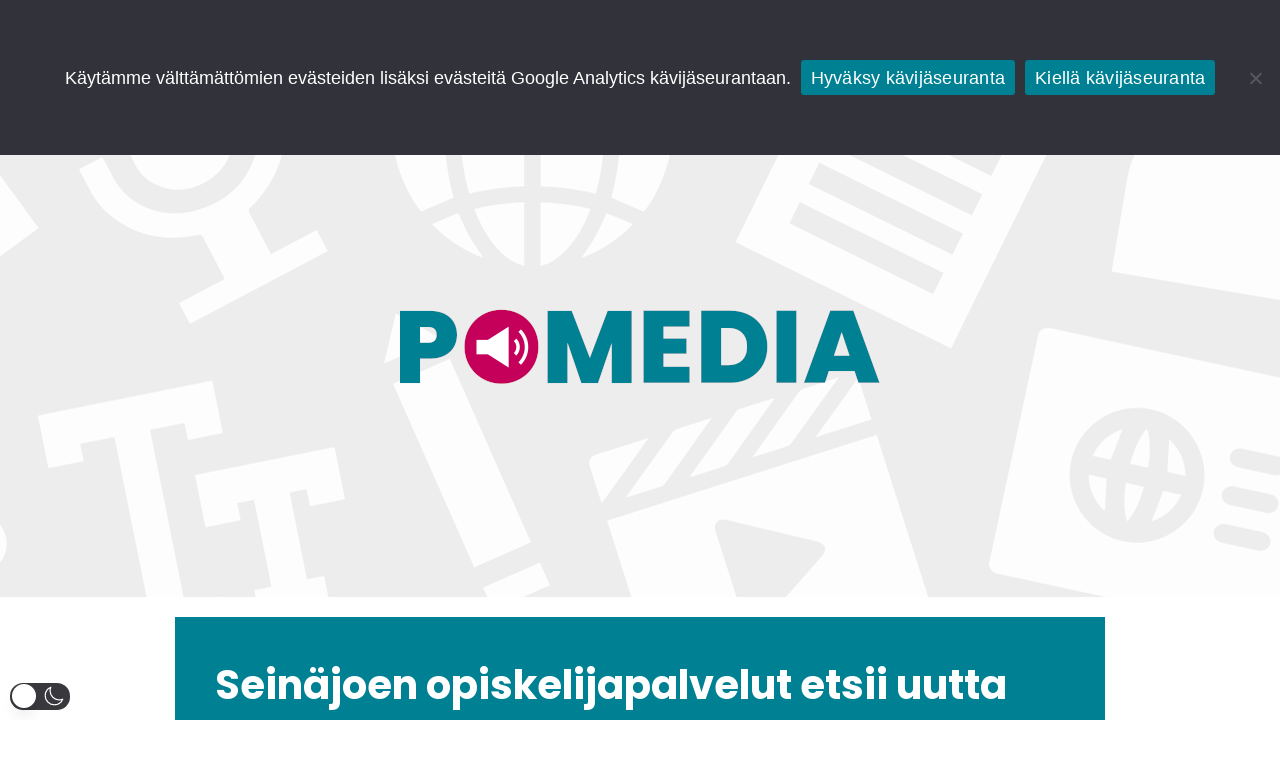

--- FILE ---
content_type: text/html; charset=UTF-8
request_url: https://pomedia.fi/2022/02/09/seinajoen-opiskelijapalvelut-etsii-uutta-toimitusjohtajaa/
body_size: 96132
content:
<!DOCTYPE html>
<html lang="fi"  data-wp-dark-mode-preset="0">

<head>
	
	<meta charset="UTF-8">
	<meta name="viewport" content="width=device-width, initial-scale=1, minimum-scale=1">
	<link rel="profile" href="https://gmpg.org/xfn/11">
			<link rel="pingback" href="">
		<meta name='robots' content='index, follow, max-image-preview:large, max-snippet:-1, max-video-preview:-1' />
<script>
window.koko_analytics = {"url":"https:\/\/pomedia.fi\/wp-admin\/admin-ajax.php?action=koko_analytics_collect","site_url":"https:\/\/pomedia.fi","post_id":2361,"path":"\/2022\/02\/09\/seinajoen-opiskelijapalvelut-etsii-uutta-toimitusjohtajaa\/","method":"none","use_cookie":false};
</script>

	<!-- This site is optimized with the Yoast SEO plugin v26.7 - https://yoast.com/wordpress/plugins/seo/ -->
	<title>Seinäjoen opiskelijapalvelut etsii uutta toimitusjohtajaa - Pomedia</title>
	<link rel="canonical" href="https://pomedia.fi/2022/02/09/seinajoen-opiskelijapalvelut-etsii-uutta-toimitusjohtajaa/" />
	<meta property="og:locale" content="fi_FI" />
	<meta property="og:type" content="article" />
	<meta property="og:title" content="Seinäjoen opiskelijapalvelut etsii uutta toimitusjohtajaa - Pomedia" />
	<meta property="og:description" content="Vuodesta 2012 Seinäjoen opiskelijapalvelut oy:n toimitusjohtajana työskennellyt Henni Välimaa vaihtaa työpaikkaa. Välimaa siirtyy I-Medioille tapahtumatuottajaksi. Välimaa on opiskellut Seamkissa geronomiksi. Hän on työskennellyt opiskelijapalveluiden lisäksi muun muassa kotihoidon aluepäällikkönä. Seinäjoen&hellip;&nbsp;Read More &raquo;Seinäjoen opiskelijapalvelut etsii uutta toimitusjohtajaa" />
	<meta property="og:url" content="https://pomedia.fi/2022/02/09/seinajoen-opiskelijapalvelut-etsii-uutta-toimitusjohtajaa/" />
	<meta property="og:site_name" content="Pomedia" />
	<meta property="article:published_time" content="2022-02-09T10:59:33+00:00" />
	<meta property="article:modified_time" content="2022-02-21T07:36:22+00:00" />
	<meta property="og:image" content="https://pomedia.fi/wp-content/uploads/2022/01/tausta_harmaa_LOGOLLA_1536x500.png" />
	<meta property="og:image:width" content="1536" />
	<meta property="og:image:height" content="500" />
	<meta property="og:image:type" content="image/png" />
	<meta name="author" content="Hanna Hietikko" />
	<meta name="twitter:card" content="summary_large_image" />
	<meta name="twitter:label1" content="Kirjoittanut" />
	<meta name="twitter:data1" content="Hanna Hietikko" />
	<meta name="twitter:label2" content="Arvioitu lukuaika" />
	<meta name="twitter:data2" content="1 minuutti" />
	<script type="application/ld+json" class="yoast-schema-graph">{"@context":"https://schema.org","@graph":[{"@type":"Article","@id":"https://pomedia.fi/2022/02/09/seinajoen-opiskelijapalvelut-etsii-uutta-toimitusjohtajaa/#article","isPartOf":{"@id":"https://pomedia.fi/2022/02/09/seinajoen-opiskelijapalvelut-etsii-uutta-toimitusjohtajaa/"},"author":{"name":"Hanna Hietikko","@id":"https://pomedia.fi/#/schema/person/4207858ea76510473c7a4a82fd91263e"},"headline":"Seinäjoen opiskelijapalvelut etsii uutta toimitusjohtajaa","datePublished":"2022-02-09T10:59:33+00:00","dateModified":"2022-02-21T07:36:22+00:00","mainEntityOfPage":{"@id":"https://pomedia.fi/2022/02/09/seinajoen-opiskelijapalvelut-etsii-uutta-toimitusjohtajaa/"},"wordCount":68,"commentCount":0,"publisher":{"@id":"https://pomedia.fi/#organization"},"image":{"@id":"https://pomedia.fi/2022/02/09/seinajoen-opiskelijapalvelut-etsii-uutta-toimitusjohtajaa/#primaryimage"},"thumbnailUrl":"https://pomedia.fi/wp-content/uploads/2022/01/tausta_harmaa_LOGOLLA_1536x500.png","keywords":["Henni Välimaa","opiskelijapalvelut","Samo","Seamk","Seinäjoen opiskelijapalvelut","tapahtumatuottaja","toimitusjohtaja"],"articleSection":["Uutinen"],"inLanguage":"fi","potentialAction":[{"@type":"CommentAction","name":"Comment","target":["https://pomedia.fi/2022/02/09/seinajoen-opiskelijapalvelut-etsii-uutta-toimitusjohtajaa/#respond"]}]},{"@type":"WebPage","@id":"https://pomedia.fi/2022/02/09/seinajoen-opiskelijapalvelut-etsii-uutta-toimitusjohtajaa/","url":"https://pomedia.fi/2022/02/09/seinajoen-opiskelijapalvelut-etsii-uutta-toimitusjohtajaa/","name":"Seinäjoen opiskelijapalvelut etsii uutta toimitusjohtajaa - Pomedia","isPartOf":{"@id":"https://pomedia.fi/#website"},"primaryImageOfPage":{"@id":"https://pomedia.fi/2022/02/09/seinajoen-opiskelijapalvelut-etsii-uutta-toimitusjohtajaa/#primaryimage"},"image":{"@id":"https://pomedia.fi/2022/02/09/seinajoen-opiskelijapalvelut-etsii-uutta-toimitusjohtajaa/#primaryimage"},"thumbnailUrl":"https://pomedia.fi/wp-content/uploads/2022/01/tausta_harmaa_LOGOLLA_1536x500.png","datePublished":"2022-02-09T10:59:33+00:00","dateModified":"2022-02-21T07:36:22+00:00","breadcrumb":{"@id":"https://pomedia.fi/2022/02/09/seinajoen-opiskelijapalvelut-etsii-uutta-toimitusjohtajaa/#breadcrumb"},"inLanguage":"fi","potentialAction":[{"@type":"ReadAction","target":["https://pomedia.fi/2022/02/09/seinajoen-opiskelijapalvelut-etsii-uutta-toimitusjohtajaa/"]}]},{"@type":"ImageObject","inLanguage":"fi","@id":"https://pomedia.fi/2022/02/09/seinajoen-opiskelijapalvelut-etsii-uutta-toimitusjohtajaa/#primaryimage","url":"https://pomedia.fi/wp-content/uploads/2022/01/tausta_harmaa_LOGOLLA_1536x500.png","contentUrl":"https://pomedia.fi/wp-content/uploads/2022/01/tausta_harmaa_LOGOLLA_1536x500.png","width":1536,"height":500,"caption":"Pomedian logo"},{"@type":"BreadcrumbList","@id":"https://pomedia.fi/2022/02/09/seinajoen-opiskelijapalvelut-etsii-uutta-toimitusjohtajaa/#breadcrumb","itemListElement":[{"@type":"ListItem","position":1,"name":"Etusivu","item":"https://pomedia.fi/"},{"@type":"ListItem","position":2,"name":"Seinäjoen opiskelijapalvelut etsii uutta toimitusjohtajaa"}]},{"@type":"WebSite","@id":"https://pomedia.fi/#website","url":"https://pomedia.fi/","name":"Pomedia","description":"","publisher":{"@id":"https://pomedia.fi/#organization"},"potentialAction":[{"@type":"SearchAction","target":{"@type":"EntryPoint","urlTemplate":"https://pomedia.fi/?s={search_term_string}"},"query-input":{"@type":"PropertyValueSpecification","valueRequired":true,"valueName":"search_term_string"}}],"inLanguage":"fi"},{"@type":"Organization","@id":"https://pomedia.fi/#organization","name":"Pomedia","url":"https://pomedia.fi/","logo":{"@type":"ImageObject","inLanguage":"fi","@id":"https://pomedia.fi/#/schema/logo/image/","url":"https://pomedia.fi/wp-content/uploads/2021/12/logo.svg","contentUrl":"https://pomedia.fi/wp-content/uploads/2021/12/logo.svg","width":3242,"height":505,"caption":"Pomedia"},"image":{"@id":"https://pomedia.fi/#/schema/logo/image/"}},{"@type":"Person","@id":"https://pomedia.fi/#/schema/person/4207858ea76510473c7a4a82fd91263e","name":"Hanna Hietikko","image":{"@type":"ImageObject","inLanguage":"fi","@id":"https://pomedia.fi/#/schema/person/image/","url":"https://secure.gravatar.com/avatar/e168209542f00007483a3a61275d77b098ebc654640f836f3521062978b26e6f?s=96&d=mm&r=g","contentUrl":"https://secure.gravatar.com/avatar/e168209542f00007483a3a61275d77b098ebc654640f836f3521062978b26e6f?s=96&d=mm&r=g","caption":"Hanna Hietikko"},"url":"https://pomedia.fi/author/hanna/"}]}</script>
	<!-- / Yoast SEO plugin. -->


<link rel='dns-prefetch' href='//cdn.jsdelivr.net' />
<link rel='dns-prefetch' href='//fonts.googleapis.com' />
<link rel="alternate" type="application/rss+xml" title="Pomedia &raquo; syöte" href="https://pomedia.fi/feed/" />
<link rel="alternate" type="application/rss+xml" title="Pomedia &raquo; kommenttien syöte" href="https://pomedia.fi/comments/feed/" />
<link rel="alternate" type="text/calendar" title="Pomedia &raquo; iCal-syöte" href="https://pomedia.fi/menot/?ical=1" />
<link rel="alternate" type="application/rss+xml" title="Pomedia &raquo; Seinäjoen opiskelijapalvelut etsii uutta toimitusjohtajaa kommenttien syöte" href="https://pomedia.fi/2022/02/09/seinajoen-opiskelijapalvelut-etsii-uutta-toimitusjohtajaa/feed/" />
<link rel="alternate" title="oEmbed (JSON)" type="application/json+oembed" href="https://pomedia.fi/wp-json/oembed/1.0/embed?url=https%3A%2F%2Fpomedia.fi%2F2022%2F02%2F09%2Fseinajoen-opiskelijapalvelut-etsii-uutta-toimitusjohtajaa%2F" />
<link rel="alternate" title="oEmbed (XML)" type="text/xml+oembed" href="https://pomedia.fi/wp-json/oembed/1.0/embed?url=https%3A%2F%2Fpomedia.fi%2F2022%2F02%2F09%2Fseinajoen-opiskelijapalvelut-etsii-uutta-toimitusjohtajaa%2F&#038;format=xml" />
		<!-- This site uses the Google Analytics by MonsterInsights plugin v9.11.1 - Using Analytics tracking - https://www.monsterinsights.com/ -->
							<script src="//www.googletagmanager.com/gtag/js?id=G-RNZLN0KCLN"  data-cfasync="false" data-wpfc-render="false" async></script>
			<script data-cfasync="false" data-wpfc-render="false">
				var mi_version = '9.11.1';
				var mi_track_user = true;
				var mi_no_track_reason = '';
								var MonsterInsightsDefaultLocations = {"page_location":"https:\/\/pomedia.fi\/2022\/02\/09\/seinajoen-opiskelijapalvelut-etsii-uutta-toimitusjohtajaa\/"};
								if ( typeof MonsterInsightsPrivacyGuardFilter === 'function' ) {
					var MonsterInsightsLocations = (typeof MonsterInsightsExcludeQuery === 'object') ? MonsterInsightsPrivacyGuardFilter( MonsterInsightsExcludeQuery ) : MonsterInsightsPrivacyGuardFilter( MonsterInsightsDefaultLocations );
				} else {
					var MonsterInsightsLocations = (typeof MonsterInsightsExcludeQuery === 'object') ? MonsterInsightsExcludeQuery : MonsterInsightsDefaultLocations;
				}

								var disableStrs = [
										'ga-disable-G-RNZLN0KCLN',
									];

				/* Function to detect opted out users */
				function __gtagTrackerIsOptedOut() {
					for (var index = 0; index < disableStrs.length; index++) {
						if (document.cookie.indexOf(disableStrs[index] + '=true') > -1) {
							return true;
						}
					}

					return false;
				}

				/* Disable tracking if the opt-out cookie exists. */
				if (__gtagTrackerIsOptedOut()) {
					for (var index = 0; index < disableStrs.length; index++) {
						window[disableStrs[index]] = true;
					}
				}

				/* Opt-out function */
				function __gtagTrackerOptout() {
					for (var index = 0; index < disableStrs.length; index++) {
						document.cookie = disableStrs[index] + '=true; expires=Thu, 31 Dec 2099 23:59:59 UTC; path=/';
						window[disableStrs[index]] = true;
					}
				}

				if ('undefined' === typeof gaOptout) {
					function gaOptout() {
						__gtagTrackerOptout();
					}
				}
								window.dataLayer = window.dataLayer || [];

				window.MonsterInsightsDualTracker = {
					helpers: {},
					trackers: {},
				};
				if (mi_track_user) {
					function __gtagDataLayer() {
						dataLayer.push(arguments);
					}

					function __gtagTracker(type, name, parameters) {
						if (!parameters) {
							parameters = {};
						}

						if (parameters.send_to) {
							__gtagDataLayer.apply(null, arguments);
							return;
						}

						if (type === 'event') {
														parameters.send_to = monsterinsights_frontend.v4_id;
							var hookName = name;
							if (typeof parameters['event_category'] !== 'undefined') {
								hookName = parameters['event_category'] + ':' + name;
							}

							if (typeof MonsterInsightsDualTracker.trackers[hookName] !== 'undefined') {
								MonsterInsightsDualTracker.trackers[hookName](parameters);
							} else {
								__gtagDataLayer('event', name, parameters);
							}
							
						} else {
							__gtagDataLayer.apply(null, arguments);
						}
					}

					__gtagTracker('js', new Date());
					__gtagTracker('set', {
						'developer_id.dZGIzZG': true,
											});
					if ( MonsterInsightsLocations.page_location ) {
						__gtagTracker('set', MonsterInsightsLocations);
					}
										__gtagTracker('config', 'G-RNZLN0KCLN', {"forceSSL":"true","link_attribution":"true"} );
										window.gtag = __gtagTracker;										(function () {
						/* https://developers.google.com/analytics/devguides/collection/analyticsjs/ */
						/* ga and __gaTracker compatibility shim. */
						var noopfn = function () {
							return null;
						};
						var newtracker = function () {
							return new Tracker();
						};
						var Tracker = function () {
							return null;
						};
						var p = Tracker.prototype;
						p.get = noopfn;
						p.set = noopfn;
						p.send = function () {
							var args = Array.prototype.slice.call(arguments);
							args.unshift('send');
							__gaTracker.apply(null, args);
						};
						var __gaTracker = function () {
							var len = arguments.length;
							if (len === 0) {
								return;
							}
							var f = arguments[len - 1];
							if (typeof f !== 'object' || f === null || typeof f.hitCallback !== 'function') {
								if ('send' === arguments[0]) {
									var hitConverted, hitObject = false, action;
									if ('event' === arguments[1]) {
										if ('undefined' !== typeof arguments[3]) {
											hitObject = {
												'eventAction': arguments[3],
												'eventCategory': arguments[2],
												'eventLabel': arguments[4],
												'value': arguments[5] ? arguments[5] : 1,
											}
										}
									}
									if ('pageview' === arguments[1]) {
										if ('undefined' !== typeof arguments[2]) {
											hitObject = {
												'eventAction': 'page_view',
												'page_path': arguments[2],
											}
										}
									}
									if (typeof arguments[2] === 'object') {
										hitObject = arguments[2];
									}
									if (typeof arguments[5] === 'object') {
										Object.assign(hitObject, arguments[5]);
									}
									if ('undefined' !== typeof arguments[1].hitType) {
										hitObject = arguments[1];
										if ('pageview' === hitObject.hitType) {
											hitObject.eventAction = 'page_view';
										}
									}
									if (hitObject) {
										action = 'timing' === arguments[1].hitType ? 'timing_complete' : hitObject.eventAction;
										hitConverted = mapArgs(hitObject);
										__gtagTracker('event', action, hitConverted);
									}
								}
								return;
							}

							function mapArgs(args) {
								var arg, hit = {};
								var gaMap = {
									'eventCategory': 'event_category',
									'eventAction': 'event_action',
									'eventLabel': 'event_label',
									'eventValue': 'event_value',
									'nonInteraction': 'non_interaction',
									'timingCategory': 'event_category',
									'timingVar': 'name',
									'timingValue': 'value',
									'timingLabel': 'event_label',
									'page': 'page_path',
									'location': 'page_location',
									'title': 'page_title',
									'referrer' : 'page_referrer',
								};
								for (arg in args) {
																		if (!(!args.hasOwnProperty(arg) || !gaMap.hasOwnProperty(arg))) {
										hit[gaMap[arg]] = args[arg];
									} else {
										hit[arg] = args[arg];
									}
								}
								return hit;
							}

							try {
								f.hitCallback();
							} catch (ex) {
							}
						};
						__gaTracker.create = newtracker;
						__gaTracker.getByName = newtracker;
						__gaTracker.getAll = function () {
							return [];
						};
						__gaTracker.remove = noopfn;
						__gaTracker.loaded = true;
						window['__gaTracker'] = __gaTracker;
					})();
									} else {
										console.log("");
					(function () {
						function __gtagTracker() {
							return null;
						}

						window['__gtagTracker'] = __gtagTracker;
						window['gtag'] = __gtagTracker;
					})();
									}
			</script>
							<!-- / Google Analytics by MonsterInsights -->
		<style id='wp-img-auto-sizes-contain-inline-css'>
img:is([sizes=auto i],[sizes^="auto," i]){contain-intrinsic-size:3000px 1500px}
/*# sourceURL=wp-img-auto-sizes-contain-inline-css */
</style>
<link rel='stylesheet' id='wp-dark-mode-css' href='https://pomedia.fi/wp-content/plugins/wp-dark-mode/assets/css/app.min.css?ver=5.3.0' media='all' />
<style id='wp-dark-mode-inline-css'>
html[data-wp-dark-mode-active], [data-wp-dark-mode-loading] {
				--wpdm-body-filter: brightness(100%) contrast(90%) grayscale(0%) sepia(10%);
				--wpdm-grayscale: 0%;
	--wpdm-img-brightness: 100%;
	--wpdm-img-grayscale: 0%;
	--wpdm-video-brightness: 100%;
	--wpdm-video-grayscale: 0%;

	--wpdm-large-font-sized: 1em;
}
.wp-dark-mode-active, [data-wp-dark-mode-active] {
						--wpdm-background-color: #232323;
						--wpdm-text-color: #f0f0f0; }[data-wp-dark-mode-active] .primary-menu-ul .menu-item-title-wrap.dd-title {
	color:black;
}
[data-wp-dark-mode-active] .header-menu-sidebar .menu-item-title-wrap.dd-title {
	color:white;
}
[data-wp-dark-mode-active] .sub-menu-icon path {
	fill:black !important;
}
[data-wp-dark-mode-active] .header-menu-sidebar .sub-menu-icon path {
	fill:white !important;
}
[data-wp-dark-mode-active] .search-form svg {
	fill:white !important;
}
[data-wp-dark-mode-active] .nv-search-icon-component {
	color:black !important;
}
[data-wp-dark-mode-active] .nv-search-icon-component svg {
	fill:black !important;
}
[data-wp-dark-mode-active] .site-footer p {
	color:black;
}
[data-wp-dark-mode-active] .site-footer h3 {
	color:black ;
}

/*# sourceURL=wp-dark-mode-inline-css */
</style>
<style id='wp-emoji-styles-inline-css'>

	img.wp-smiley, img.emoji {
		display: inline !important;
		border: none !important;
		box-shadow: none !important;
		height: 1em !important;
		width: 1em !important;
		margin: 0 0.07em !important;
		vertical-align: -0.1em !important;
		background: none !important;
		padding: 0 !important;
	}
/*# sourceURL=wp-emoji-styles-inline-css */
</style>
<link rel='stylesheet' id='wp-block-library-css' href='https://pomedia.fi/wp-includes/css/dist/block-library/style.min.css?ver=6.9' media='all' />
<style id='wp-block-heading-inline-css'>
h1:where(.wp-block-heading).has-background,h2:where(.wp-block-heading).has-background,h3:where(.wp-block-heading).has-background,h4:where(.wp-block-heading).has-background,h5:where(.wp-block-heading).has-background,h6:where(.wp-block-heading).has-background{padding:1.25em 2.375em}h1.has-text-align-left[style*=writing-mode]:where([style*=vertical-lr]),h1.has-text-align-right[style*=writing-mode]:where([style*=vertical-rl]),h2.has-text-align-left[style*=writing-mode]:where([style*=vertical-lr]),h2.has-text-align-right[style*=writing-mode]:where([style*=vertical-rl]),h3.has-text-align-left[style*=writing-mode]:where([style*=vertical-lr]),h3.has-text-align-right[style*=writing-mode]:where([style*=vertical-rl]),h4.has-text-align-left[style*=writing-mode]:where([style*=vertical-lr]),h4.has-text-align-right[style*=writing-mode]:where([style*=vertical-rl]),h5.has-text-align-left[style*=writing-mode]:where([style*=vertical-lr]),h5.has-text-align-right[style*=writing-mode]:where([style*=vertical-rl]),h6.has-text-align-left[style*=writing-mode]:where([style*=vertical-lr]),h6.has-text-align-right[style*=writing-mode]:where([style*=vertical-rl]){rotate:180deg}
/*# sourceURL=https://pomedia.fi/wp-includes/blocks/heading/style.min.css */
</style>
<style id='wp-block-image-inline-css'>
.wp-block-image>a,.wp-block-image>figure>a{display:inline-block}.wp-block-image img{box-sizing:border-box;height:auto;max-width:100%;vertical-align:bottom}@media not (prefers-reduced-motion){.wp-block-image img.hide{visibility:hidden}.wp-block-image img.show{animation:show-content-image .4s}}.wp-block-image[style*=border-radius] img,.wp-block-image[style*=border-radius]>a{border-radius:inherit}.wp-block-image.has-custom-border img{box-sizing:border-box}.wp-block-image.aligncenter{text-align:center}.wp-block-image.alignfull>a,.wp-block-image.alignwide>a{width:100%}.wp-block-image.alignfull img,.wp-block-image.alignwide img{height:auto;width:100%}.wp-block-image .aligncenter,.wp-block-image .alignleft,.wp-block-image .alignright,.wp-block-image.aligncenter,.wp-block-image.alignleft,.wp-block-image.alignright{display:table}.wp-block-image .aligncenter>figcaption,.wp-block-image .alignleft>figcaption,.wp-block-image .alignright>figcaption,.wp-block-image.aligncenter>figcaption,.wp-block-image.alignleft>figcaption,.wp-block-image.alignright>figcaption{caption-side:bottom;display:table-caption}.wp-block-image .alignleft{float:left;margin:.5em 1em .5em 0}.wp-block-image .alignright{float:right;margin:.5em 0 .5em 1em}.wp-block-image .aligncenter{margin-left:auto;margin-right:auto}.wp-block-image :where(figcaption){margin-bottom:1em;margin-top:.5em}.wp-block-image.is-style-circle-mask img{border-radius:9999px}@supports ((-webkit-mask-image:none) or (mask-image:none)) or (-webkit-mask-image:none){.wp-block-image.is-style-circle-mask img{border-radius:0;-webkit-mask-image:url('data:image/svg+xml;utf8,<svg viewBox="0 0 100 100" xmlns="http://www.w3.org/2000/svg"><circle cx="50" cy="50" r="50"/></svg>');mask-image:url('data:image/svg+xml;utf8,<svg viewBox="0 0 100 100" xmlns="http://www.w3.org/2000/svg"><circle cx="50" cy="50" r="50"/></svg>');mask-mode:alpha;-webkit-mask-position:center;mask-position:center;-webkit-mask-repeat:no-repeat;mask-repeat:no-repeat;-webkit-mask-size:contain;mask-size:contain}}:root :where(.wp-block-image.is-style-rounded img,.wp-block-image .is-style-rounded img){border-radius:9999px}.wp-block-image figure{margin:0}.wp-lightbox-container{display:flex;flex-direction:column;position:relative}.wp-lightbox-container img{cursor:zoom-in}.wp-lightbox-container img:hover+button{opacity:1}.wp-lightbox-container button{align-items:center;backdrop-filter:blur(16px) saturate(180%);background-color:#5a5a5a40;border:none;border-radius:4px;cursor:zoom-in;display:flex;height:20px;justify-content:center;opacity:0;padding:0;position:absolute;right:16px;text-align:center;top:16px;width:20px;z-index:100}@media not (prefers-reduced-motion){.wp-lightbox-container button{transition:opacity .2s ease}}.wp-lightbox-container button:focus-visible{outline:3px auto #5a5a5a40;outline:3px auto -webkit-focus-ring-color;outline-offset:3px}.wp-lightbox-container button:hover{cursor:pointer;opacity:1}.wp-lightbox-container button:focus{opacity:1}.wp-lightbox-container button:focus,.wp-lightbox-container button:hover,.wp-lightbox-container button:not(:hover):not(:active):not(.has-background){background-color:#5a5a5a40;border:none}.wp-lightbox-overlay{box-sizing:border-box;cursor:zoom-out;height:100vh;left:0;overflow:hidden;position:fixed;top:0;visibility:hidden;width:100%;z-index:100000}.wp-lightbox-overlay .close-button{align-items:center;cursor:pointer;display:flex;justify-content:center;min-height:40px;min-width:40px;padding:0;position:absolute;right:calc(env(safe-area-inset-right) + 16px);top:calc(env(safe-area-inset-top) + 16px);z-index:5000000}.wp-lightbox-overlay .close-button:focus,.wp-lightbox-overlay .close-button:hover,.wp-lightbox-overlay .close-button:not(:hover):not(:active):not(.has-background){background:none;border:none}.wp-lightbox-overlay .lightbox-image-container{height:var(--wp--lightbox-container-height);left:50%;overflow:hidden;position:absolute;top:50%;transform:translate(-50%,-50%);transform-origin:top left;width:var(--wp--lightbox-container-width);z-index:9999999999}.wp-lightbox-overlay .wp-block-image{align-items:center;box-sizing:border-box;display:flex;height:100%;justify-content:center;margin:0;position:relative;transform-origin:0 0;width:100%;z-index:3000000}.wp-lightbox-overlay .wp-block-image img{height:var(--wp--lightbox-image-height);min-height:var(--wp--lightbox-image-height);min-width:var(--wp--lightbox-image-width);width:var(--wp--lightbox-image-width)}.wp-lightbox-overlay .wp-block-image figcaption{display:none}.wp-lightbox-overlay button{background:none;border:none}.wp-lightbox-overlay .scrim{background-color:#fff;height:100%;opacity:.9;position:absolute;width:100%;z-index:2000000}.wp-lightbox-overlay.active{visibility:visible}@media not (prefers-reduced-motion){.wp-lightbox-overlay.active{animation:turn-on-visibility .25s both}.wp-lightbox-overlay.active img{animation:turn-on-visibility .35s both}.wp-lightbox-overlay.show-closing-animation:not(.active){animation:turn-off-visibility .35s both}.wp-lightbox-overlay.show-closing-animation:not(.active) img{animation:turn-off-visibility .25s both}.wp-lightbox-overlay.zoom.active{animation:none;opacity:1;visibility:visible}.wp-lightbox-overlay.zoom.active .lightbox-image-container{animation:lightbox-zoom-in .4s}.wp-lightbox-overlay.zoom.active .lightbox-image-container img{animation:none}.wp-lightbox-overlay.zoom.active .scrim{animation:turn-on-visibility .4s forwards}.wp-lightbox-overlay.zoom.show-closing-animation:not(.active){animation:none}.wp-lightbox-overlay.zoom.show-closing-animation:not(.active) .lightbox-image-container{animation:lightbox-zoom-out .4s}.wp-lightbox-overlay.zoom.show-closing-animation:not(.active) .lightbox-image-container img{animation:none}.wp-lightbox-overlay.zoom.show-closing-animation:not(.active) .scrim{animation:turn-off-visibility .4s forwards}}@keyframes show-content-image{0%{visibility:hidden}99%{visibility:hidden}to{visibility:visible}}@keyframes turn-on-visibility{0%{opacity:0}to{opacity:1}}@keyframes turn-off-visibility{0%{opacity:1;visibility:visible}99%{opacity:0;visibility:visible}to{opacity:0;visibility:hidden}}@keyframes lightbox-zoom-in{0%{transform:translate(calc((-100vw + var(--wp--lightbox-scrollbar-width))/2 + var(--wp--lightbox-initial-left-position)),calc(-50vh + var(--wp--lightbox-initial-top-position))) scale(var(--wp--lightbox-scale))}to{transform:translate(-50%,-50%) scale(1)}}@keyframes lightbox-zoom-out{0%{transform:translate(-50%,-50%) scale(1);visibility:visible}99%{visibility:visible}to{transform:translate(calc((-100vw + var(--wp--lightbox-scrollbar-width))/2 + var(--wp--lightbox-initial-left-position)),calc(-50vh + var(--wp--lightbox-initial-top-position))) scale(var(--wp--lightbox-scale));visibility:hidden}}
/*# sourceURL=https://pomedia.fi/wp-includes/blocks/image/style.min.css */
</style>
<style id='wp-block-pullquote-inline-css'>
.wp-block-pullquote{box-sizing:border-box;margin:0 0 1em;overflow-wrap:break-word;padding:4em 0;text-align:center}.wp-block-pullquote blockquote,.wp-block-pullquote p{color:inherit}.wp-block-pullquote blockquote{margin:0}.wp-block-pullquote p{margin-top:0}.wp-block-pullquote p:last-child{margin-bottom:0}.wp-block-pullquote.alignleft,.wp-block-pullquote.alignright{max-width:420px}.wp-block-pullquote cite,.wp-block-pullquote footer{position:relative}.wp-block-pullquote .has-text-color a{color:inherit}.wp-block-pullquote.has-text-align-left blockquote{text-align:left}.wp-block-pullquote.has-text-align-right blockquote{text-align:right}.wp-block-pullquote.has-text-align-center blockquote{text-align:center}.wp-block-pullquote.is-style-solid-color{border:none}.wp-block-pullquote.is-style-solid-color blockquote{margin-left:auto;margin-right:auto;max-width:60%}.wp-block-pullquote.is-style-solid-color blockquote p{font-size:2em;margin-bottom:0;margin-top:0}.wp-block-pullquote.is-style-solid-color blockquote cite{font-style:normal;text-transform:none}.wp-block-pullquote :where(cite){color:inherit;display:block}
/*# sourceURL=https://pomedia.fi/wp-includes/blocks/pullquote/style.min.css */
</style>
<style id='wp-block-quote-inline-css'>
.wp-block-quote{box-sizing:border-box;overflow-wrap:break-word}.wp-block-quote.is-large:where(:not(.is-style-plain)),.wp-block-quote.is-style-large:where(:not(.is-style-plain)){margin-bottom:1em;padding:0 1em}.wp-block-quote.is-large:where(:not(.is-style-plain)) p,.wp-block-quote.is-style-large:where(:not(.is-style-plain)) p{font-size:1.5em;font-style:italic;line-height:1.6}.wp-block-quote.is-large:where(:not(.is-style-plain)) cite,.wp-block-quote.is-large:where(:not(.is-style-plain)) footer,.wp-block-quote.is-style-large:where(:not(.is-style-plain)) cite,.wp-block-quote.is-style-large:where(:not(.is-style-plain)) footer{font-size:1.125em;text-align:right}.wp-block-quote>cite{display:block}
/*# sourceURL=https://pomedia.fi/wp-includes/blocks/quote/style.min.css */
</style>
<style id='global-styles-inline-css'>
:root{--wp--preset--aspect-ratio--square: 1;--wp--preset--aspect-ratio--4-3: 4/3;--wp--preset--aspect-ratio--3-4: 3/4;--wp--preset--aspect-ratio--3-2: 3/2;--wp--preset--aspect-ratio--2-3: 2/3;--wp--preset--aspect-ratio--16-9: 16/9;--wp--preset--aspect-ratio--9-16: 9/16;--wp--preset--color--black: #000000;--wp--preset--color--cyan-bluish-gray: #abb8c3;--wp--preset--color--white: #ffffff;--wp--preset--color--pale-pink: #f78da7;--wp--preset--color--vivid-red: #cf2e2e;--wp--preset--color--luminous-vivid-orange: #ff6900;--wp--preset--color--luminous-vivid-amber: #fcb900;--wp--preset--color--light-green-cyan: #7bdcb5;--wp--preset--color--vivid-green-cyan: #00d084;--wp--preset--color--pale-cyan-blue: #8ed1fc;--wp--preset--color--vivid-cyan-blue: #0693e3;--wp--preset--color--vivid-purple: #9b51e0;--wp--preset--color--neve-link-color: var(--nv-primary-accent);--wp--preset--color--neve-link-hover-color: var(--nv-secondary-accent);--wp--preset--color--nv-site-bg: var(--nv-site-bg);--wp--preset--color--nv-light-bg: var(--nv-light-bg);--wp--preset--color--nv-dark-bg: var(--nv-dark-bg);--wp--preset--color--neve-text-color: var(--nv-text-color);--wp--preset--color--nv-text-dark-bg: var(--nv-text-dark-bg);--wp--preset--color--nv-c-1: var(--nv-c-1);--wp--preset--color--nv-c-2: var(--nv-c-2);--wp--preset--gradient--vivid-cyan-blue-to-vivid-purple: linear-gradient(135deg,rgb(6,147,227) 0%,rgb(155,81,224) 100%);--wp--preset--gradient--light-green-cyan-to-vivid-green-cyan: linear-gradient(135deg,rgb(122,220,180) 0%,rgb(0,208,130) 100%);--wp--preset--gradient--luminous-vivid-amber-to-luminous-vivid-orange: linear-gradient(135deg,rgb(252,185,0) 0%,rgb(255,105,0) 100%);--wp--preset--gradient--luminous-vivid-orange-to-vivid-red: linear-gradient(135deg,rgb(255,105,0) 0%,rgb(207,46,46) 100%);--wp--preset--gradient--very-light-gray-to-cyan-bluish-gray: linear-gradient(135deg,rgb(238,238,238) 0%,rgb(169,184,195) 100%);--wp--preset--gradient--cool-to-warm-spectrum: linear-gradient(135deg,rgb(74,234,220) 0%,rgb(151,120,209) 20%,rgb(207,42,186) 40%,rgb(238,44,130) 60%,rgb(251,105,98) 80%,rgb(254,248,76) 100%);--wp--preset--gradient--blush-light-purple: linear-gradient(135deg,rgb(255,206,236) 0%,rgb(152,150,240) 100%);--wp--preset--gradient--blush-bordeaux: linear-gradient(135deg,rgb(254,205,165) 0%,rgb(254,45,45) 50%,rgb(107,0,62) 100%);--wp--preset--gradient--luminous-dusk: linear-gradient(135deg,rgb(255,203,112) 0%,rgb(199,81,192) 50%,rgb(65,88,208) 100%);--wp--preset--gradient--pale-ocean: linear-gradient(135deg,rgb(255,245,203) 0%,rgb(182,227,212) 50%,rgb(51,167,181) 100%);--wp--preset--gradient--electric-grass: linear-gradient(135deg,rgb(202,248,128) 0%,rgb(113,206,126) 100%);--wp--preset--gradient--midnight: linear-gradient(135deg,rgb(2,3,129) 0%,rgb(40,116,252) 100%);--wp--preset--font-size--small: 13px;--wp--preset--font-size--medium: 20px;--wp--preset--font-size--large: 36px;--wp--preset--font-size--x-large: 42px;--wp--preset--spacing--20: 0.44rem;--wp--preset--spacing--30: 0.67rem;--wp--preset--spacing--40: 1rem;--wp--preset--spacing--50: 1.5rem;--wp--preset--spacing--60: 2.25rem;--wp--preset--spacing--70: 3.38rem;--wp--preset--spacing--80: 5.06rem;--wp--preset--shadow--natural: 6px 6px 9px rgba(0, 0, 0, 0.2);--wp--preset--shadow--deep: 12px 12px 50px rgba(0, 0, 0, 0.4);--wp--preset--shadow--sharp: 6px 6px 0px rgba(0, 0, 0, 0.2);--wp--preset--shadow--outlined: 6px 6px 0px -3px rgb(255, 255, 255), 6px 6px rgb(0, 0, 0);--wp--preset--shadow--crisp: 6px 6px 0px rgb(0, 0, 0);}:where(.is-layout-flex){gap: 0.5em;}:where(.is-layout-grid){gap: 0.5em;}body .is-layout-flex{display: flex;}.is-layout-flex{flex-wrap: wrap;align-items: center;}.is-layout-flex > :is(*, div){margin: 0;}body .is-layout-grid{display: grid;}.is-layout-grid > :is(*, div){margin: 0;}:where(.wp-block-columns.is-layout-flex){gap: 2em;}:where(.wp-block-columns.is-layout-grid){gap: 2em;}:where(.wp-block-post-template.is-layout-flex){gap: 1.25em;}:where(.wp-block-post-template.is-layout-grid){gap: 1.25em;}.has-black-color{color: var(--wp--preset--color--black) !important;}.has-cyan-bluish-gray-color{color: var(--wp--preset--color--cyan-bluish-gray) !important;}.has-white-color{color: var(--wp--preset--color--white) !important;}.has-pale-pink-color{color: var(--wp--preset--color--pale-pink) !important;}.has-vivid-red-color{color: var(--wp--preset--color--vivid-red) !important;}.has-luminous-vivid-orange-color{color: var(--wp--preset--color--luminous-vivid-orange) !important;}.has-luminous-vivid-amber-color{color: var(--wp--preset--color--luminous-vivid-amber) !important;}.has-light-green-cyan-color{color: var(--wp--preset--color--light-green-cyan) !important;}.has-vivid-green-cyan-color{color: var(--wp--preset--color--vivid-green-cyan) !important;}.has-pale-cyan-blue-color{color: var(--wp--preset--color--pale-cyan-blue) !important;}.has-vivid-cyan-blue-color{color: var(--wp--preset--color--vivid-cyan-blue) !important;}.has-vivid-purple-color{color: var(--wp--preset--color--vivid-purple) !important;}.has-neve-link-color-color{color: var(--wp--preset--color--neve-link-color) !important;}.has-neve-link-hover-color-color{color: var(--wp--preset--color--neve-link-hover-color) !important;}.has-nv-site-bg-color{color: var(--wp--preset--color--nv-site-bg) !important;}.has-nv-light-bg-color{color: var(--wp--preset--color--nv-light-bg) !important;}.has-nv-dark-bg-color{color: var(--wp--preset--color--nv-dark-bg) !important;}.has-neve-text-color-color{color: var(--wp--preset--color--neve-text-color) !important;}.has-nv-text-dark-bg-color{color: var(--wp--preset--color--nv-text-dark-bg) !important;}.has-nv-c-1-color{color: var(--wp--preset--color--nv-c-1) !important;}.has-nv-c-2-color{color: var(--wp--preset--color--nv-c-2) !important;}.has-black-background-color{background-color: var(--wp--preset--color--black) !important;}.has-cyan-bluish-gray-background-color{background-color: var(--wp--preset--color--cyan-bluish-gray) !important;}.has-white-background-color{background-color: var(--wp--preset--color--white) !important;}.has-pale-pink-background-color{background-color: var(--wp--preset--color--pale-pink) !important;}.has-vivid-red-background-color{background-color: var(--wp--preset--color--vivid-red) !important;}.has-luminous-vivid-orange-background-color{background-color: var(--wp--preset--color--luminous-vivid-orange) !important;}.has-luminous-vivid-amber-background-color{background-color: var(--wp--preset--color--luminous-vivid-amber) !important;}.has-light-green-cyan-background-color{background-color: var(--wp--preset--color--light-green-cyan) !important;}.has-vivid-green-cyan-background-color{background-color: var(--wp--preset--color--vivid-green-cyan) !important;}.has-pale-cyan-blue-background-color{background-color: var(--wp--preset--color--pale-cyan-blue) !important;}.has-vivid-cyan-blue-background-color{background-color: var(--wp--preset--color--vivid-cyan-blue) !important;}.has-vivid-purple-background-color{background-color: var(--wp--preset--color--vivid-purple) !important;}.has-neve-link-color-background-color{background-color: var(--wp--preset--color--neve-link-color) !important;}.has-neve-link-hover-color-background-color{background-color: var(--wp--preset--color--neve-link-hover-color) !important;}.has-nv-site-bg-background-color{background-color: var(--wp--preset--color--nv-site-bg) !important;}.has-nv-light-bg-background-color{background-color: var(--wp--preset--color--nv-light-bg) !important;}.has-nv-dark-bg-background-color{background-color: var(--wp--preset--color--nv-dark-bg) !important;}.has-neve-text-color-background-color{background-color: var(--wp--preset--color--neve-text-color) !important;}.has-nv-text-dark-bg-background-color{background-color: var(--wp--preset--color--nv-text-dark-bg) !important;}.has-nv-c-1-background-color{background-color: var(--wp--preset--color--nv-c-1) !important;}.has-nv-c-2-background-color{background-color: var(--wp--preset--color--nv-c-2) !important;}.has-black-border-color{border-color: var(--wp--preset--color--black) !important;}.has-cyan-bluish-gray-border-color{border-color: var(--wp--preset--color--cyan-bluish-gray) !important;}.has-white-border-color{border-color: var(--wp--preset--color--white) !important;}.has-pale-pink-border-color{border-color: var(--wp--preset--color--pale-pink) !important;}.has-vivid-red-border-color{border-color: var(--wp--preset--color--vivid-red) !important;}.has-luminous-vivid-orange-border-color{border-color: var(--wp--preset--color--luminous-vivid-orange) !important;}.has-luminous-vivid-amber-border-color{border-color: var(--wp--preset--color--luminous-vivid-amber) !important;}.has-light-green-cyan-border-color{border-color: var(--wp--preset--color--light-green-cyan) !important;}.has-vivid-green-cyan-border-color{border-color: var(--wp--preset--color--vivid-green-cyan) !important;}.has-pale-cyan-blue-border-color{border-color: var(--wp--preset--color--pale-cyan-blue) !important;}.has-vivid-cyan-blue-border-color{border-color: var(--wp--preset--color--vivid-cyan-blue) !important;}.has-vivid-purple-border-color{border-color: var(--wp--preset--color--vivid-purple) !important;}.has-neve-link-color-border-color{border-color: var(--wp--preset--color--neve-link-color) !important;}.has-neve-link-hover-color-border-color{border-color: var(--wp--preset--color--neve-link-hover-color) !important;}.has-nv-site-bg-border-color{border-color: var(--wp--preset--color--nv-site-bg) !important;}.has-nv-light-bg-border-color{border-color: var(--wp--preset--color--nv-light-bg) !important;}.has-nv-dark-bg-border-color{border-color: var(--wp--preset--color--nv-dark-bg) !important;}.has-neve-text-color-border-color{border-color: var(--wp--preset--color--neve-text-color) !important;}.has-nv-text-dark-bg-border-color{border-color: var(--wp--preset--color--nv-text-dark-bg) !important;}.has-nv-c-1-border-color{border-color: var(--wp--preset--color--nv-c-1) !important;}.has-nv-c-2-border-color{border-color: var(--wp--preset--color--nv-c-2) !important;}.has-vivid-cyan-blue-to-vivid-purple-gradient-background{background: var(--wp--preset--gradient--vivid-cyan-blue-to-vivid-purple) !important;}.has-light-green-cyan-to-vivid-green-cyan-gradient-background{background: var(--wp--preset--gradient--light-green-cyan-to-vivid-green-cyan) !important;}.has-luminous-vivid-amber-to-luminous-vivid-orange-gradient-background{background: var(--wp--preset--gradient--luminous-vivid-amber-to-luminous-vivid-orange) !important;}.has-luminous-vivid-orange-to-vivid-red-gradient-background{background: var(--wp--preset--gradient--luminous-vivid-orange-to-vivid-red) !important;}.has-very-light-gray-to-cyan-bluish-gray-gradient-background{background: var(--wp--preset--gradient--very-light-gray-to-cyan-bluish-gray) !important;}.has-cool-to-warm-spectrum-gradient-background{background: var(--wp--preset--gradient--cool-to-warm-spectrum) !important;}.has-blush-light-purple-gradient-background{background: var(--wp--preset--gradient--blush-light-purple) !important;}.has-blush-bordeaux-gradient-background{background: var(--wp--preset--gradient--blush-bordeaux) !important;}.has-luminous-dusk-gradient-background{background: var(--wp--preset--gradient--luminous-dusk) !important;}.has-pale-ocean-gradient-background{background: var(--wp--preset--gradient--pale-ocean) !important;}.has-electric-grass-gradient-background{background: var(--wp--preset--gradient--electric-grass) !important;}.has-midnight-gradient-background{background: var(--wp--preset--gradient--midnight) !important;}.has-small-font-size{font-size: var(--wp--preset--font-size--small) !important;}.has-medium-font-size{font-size: var(--wp--preset--font-size--medium) !important;}.has-large-font-size{font-size: var(--wp--preset--font-size--large) !important;}.has-x-large-font-size{font-size: var(--wp--preset--font-size--x-large) !important;}
:root :where(.wp-block-pullquote){font-size: 1.5em;line-height: 1.6;}
/*# sourceURL=global-styles-inline-css */
</style>

<style id='classic-theme-styles-inline-css'>
/*! This file is auto-generated */
.wp-block-button__link{color:#fff;background-color:#32373c;border-radius:9999px;box-shadow:none;text-decoration:none;padding:calc(.667em + 2px) calc(1.333em + 2px);font-size:1.125em}.wp-block-file__button{background:#32373c;color:#fff;text-decoration:none}
/*# sourceURL=/wp-includes/css/classic-themes.min.css */
</style>
<link rel='stylesheet' id='wp-components-css' href='https://pomedia.fi/wp-includes/css/dist/components/style.min.css?ver=6.9' media='all' />
<link rel='stylesheet' id='wp-preferences-css' href='https://pomedia.fi/wp-includes/css/dist/preferences/style.min.css?ver=6.9' media='all' />
<link rel='stylesheet' id='wp-block-editor-css' href='https://pomedia.fi/wp-includes/css/dist/block-editor/style.min.css?ver=6.9' media='all' />
<link rel='stylesheet' id='wp-reusable-blocks-css' href='https://pomedia.fi/wp-includes/css/dist/reusable-blocks/style.min.css?ver=6.9' media='all' />
<link rel='stylesheet' id='wp-patterns-css' href='https://pomedia.fi/wp-includes/css/dist/patterns/style.min.css?ver=6.9' media='all' />
<link rel='stylesheet' id='wp-editor-css' href='https://pomedia.fi/wp-includes/css/dist/editor/style.min.css?ver=6.9' media='all' />
<link rel='stylesheet' id='pdf_columns-cgb-style-css-css' href='https://pomedia.fi/wp-content/plugins/nopeamedia/blocks/dist/blocks.style.build.css?ver=6.9' media='all' />
<link rel='stylesheet' id='cookie-notice-front-css' href='https://pomedia.fi/wp-content/plugins/cookie-notice/css/front.min.css?ver=2.5.11' media='all' />
<link rel='stylesheet' id='theme-my-login-css' href='https://pomedia.fi/wp-content/plugins/theme-my-login/assets/styles/theme-my-login.min.css?ver=7.1.14' media='all' />
<style id='wpxpo-global-style-inline-css'>
:root {
			--preset-color1: #037fff;
			--preset-color2: #026fe0;
			--preset-color3: #071323;
			--preset-color4: #132133;
			--preset-color5: #34495e;
			--preset-color6: #787676;
			--preset-color7: #f0f2f3;
			--preset-color8: #f8f9fa;
			--preset-color9: #ffffff;
		}{}
/*# sourceURL=wpxpo-global-style-inline-css */
</style>
<style id='ultp-preset-colors-style-inline-css'>
:root { --postx_preset_Base_1_color: #f4f4ff; --postx_preset_Base_2_color: #dddff8; --postx_preset_Base_3_color: #B4B4D6; --postx_preset_Primary_color: #3323f0; --postx_preset_Secondary_color: #4a5fff; --postx_preset_Tertiary_color: #FFFFFF; --postx_preset_Contrast_3_color: #545472; --postx_preset_Contrast_2_color: #262657; --postx_preset_Contrast_1_color: #10102e; --postx_preset_Over_Primary_color: #ffffff;  }
/*# sourceURL=ultp-preset-colors-style-inline-css */
</style>
<style id='ultp-preset-gradient-style-inline-css'>
:root { --postx_preset_Primary_to_Secondary_to_Right_gradient: linear-gradient(90deg, var(--postx_preset_Primary_color) 0%, var(--postx_preset_Secondary_color) 100%); --postx_preset_Primary_to_Secondary_to_Bottom_gradient: linear-gradient(180deg, var(--postx_preset_Primary_color) 0%, var(--postx_preset_Secondary_color) 100%); --postx_preset_Secondary_to_Primary_to_Right_gradient: linear-gradient(90deg, var(--postx_preset_Secondary_color) 0%, var(--postx_preset_Primary_color) 100%); --postx_preset_Secondary_to_Primary_to_Bottom_gradient: linear-gradient(180deg, var(--postx_preset_Secondary_color) 0%, var(--postx_preset_Primary_color) 100%); --postx_preset_Cold_Evening_gradient: linear-gradient(0deg, rgb(12, 52, 131) 0%, rgb(162, 182, 223) 100%, rgb(107, 140, 206) 100%, rgb(162, 182, 223) 100%); --postx_preset_Purple_Division_gradient: linear-gradient(0deg, rgb(112, 40, 228) 0%, rgb(229, 178, 202) 100%); --postx_preset_Over_Sun_gradient: linear-gradient(60deg, rgb(171, 236, 214) 0%, rgb(251, 237, 150) 100%); --postx_preset_Morning_Salad_gradient: linear-gradient(-255deg, rgb(183, 248, 219) 0%, rgb(80, 167, 194) 100%); --postx_preset_Fabled_Sunset_gradient: linear-gradient(-270deg, rgb(35, 21, 87) 0%, rgb(68, 16, 122) 29%, rgb(255, 19, 97) 67%, rgb(255, 248, 0) 100%);  }
/*# sourceURL=ultp-preset-gradient-style-inline-css */
</style>
<style id='ultp-preset-typo-style-inline-css'>
@import url('https://fonts.googleapis.com/css?family=Roboto:100,100i,300,300i,400,400i,500,500i,700,700i,900,900i'); :root { --postx_preset_Heading_typo_font_family: Roboto; --postx_preset_Heading_typo_font_family_type: sans-serif; --postx_preset_Heading_typo_font_weight: 600; --postx_preset_Heading_typo_text_transform: capitalize; --postx_preset_Body_and_Others_typo_font_family: Roboto; --postx_preset_Body_and_Others_typo_font_family_type: sans-serif; --postx_preset_Body_and_Others_typo_font_weight: 400; --postx_preset_Body_and_Others_typo_text_transform: lowercase; --postx_preset_body_typo_font_size_lg: 16px; --postx_preset_paragraph_1_typo_font_size_lg: 12px; --postx_preset_paragraph_2_typo_font_size_lg: 12px; --postx_preset_paragraph_3_typo_font_size_lg: 12px; --postx_preset_heading_h1_typo_font_size_lg: 42px; --postx_preset_heading_h2_typo_font_size_lg: 36px; --postx_preset_heading_h3_typo_font_size_lg: 30px; --postx_preset_heading_h4_typo_font_size_lg: 24px; --postx_preset_heading_h5_typo_font_size_lg: 20px; --postx_preset_heading_h6_typo_font_size_lg: 16px; }
/*# sourceURL=ultp-preset-typo-style-inline-css */
</style>
<link rel='stylesheet' id='neve-style-css' href='https://pomedia.fi/wp-content/themes/neve/style-main-new.min.css?ver=4.2.2' media='all' />
<style id='neve-style-inline-css'>
.is-menu-sidebar .header-menu-sidebar { visibility: visible; }.is-menu-sidebar.menu_sidebar_slide_left .header-menu-sidebar { transform: translate3d(0, 0, 0); left: 0; }.is-menu-sidebar.menu_sidebar_slide_right .header-menu-sidebar { transform: translate3d(0, 0, 0); right: 0; }.is-menu-sidebar.menu_sidebar_pull_right .header-menu-sidebar, .is-menu-sidebar.menu_sidebar_pull_left .header-menu-sidebar { transform: translateX(0); }.is-menu-sidebar.menu_sidebar_dropdown .header-menu-sidebar { height: auto; }.is-menu-sidebar.menu_sidebar_dropdown .header-menu-sidebar-inner { max-height: 400px; padding: 20px 0; }.is-menu-sidebar.menu_sidebar_full_canvas .header-menu-sidebar { opacity: 1; }.header-menu-sidebar .menu-item-nav-search:not(.floating) { pointer-events: none; }.header-menu-sidebar .menu-item-nav-search .is-menu-sidebar { pointer-events: unset; }
.nv-meta-list li.meta:not(:last-child):after { content:"/" }.nv-meta-list .no-mobile{
			display:none;
		}.nv-meta-list li.last::after{
			content: ""!important;
		}@media (min-width: 769px) {
			.nv-meta-list .no-mobile {
				display: inline-block;
			}
			.nv-meta-list li.last:not(:last-child)::after {
		 		content: "/" !important;
			}
		}
.nav-ul li .caret svg, .nav-ul li .caret img{width:var(--smiconsize, 0.5em);height:var(--smiconsize, 0.5em);}.nav-ul .sub-menu li {border-style: var(--itembstyle);}
 :root{ --container: 748px;--postwidth:100%; --primarybtnbg: var(--nv-primary-accent); --secondarybtnbg: var(--nv-light-bg); --primarybtnhoverbg: #ffffff; --secondarybtnhoverbg: var(--nv-secondary-accent); --primarybtncolor: #ffffff; --secondarybtncolor: var(--nv-secondary-accent); --primarybtnhovercolor: var(--nv-primary-accent); --secondarybtnhovercolor: #0c0000;--primarybtnborderradius:50px;--secondarybtnborderradius:50px;--secondarybtnborderwidth:1px;--btnpadding:15px 30px;--primarybtnpadding:15px 30px;--secondarybtnpadding:calc(15px - 1px) calc(30px - 1px); --bodyfontfamily: "Source Sans Pro"; --bodyfontsize: 19px; --bodylineheight: 1.6em; --bodyletterspacing: 0px; --bodyfontweight: 400; --bodytexttransform: none; --headingsfontfamily: Poppins; --h1fontsize: 40px; --h1fontweight: 700; --h1lineheight: 1.4em; --h1letterspacing: 0px; --h1texttransform: none; --h2fontsize: 27px; --h2fontweight: 700; --h2lineheight: 1.4em; --h2letterspacing: 0px; --h2texttransform: none; --h3fontsize: 21px; --h3fontweight: 800; --h3lineheight: 1.4em; --h3letterspacing: 0px; --h3texttransform: none; --h4fontsize: 24px; --h4fontweight: 800; --h4lineheight: 1.4em; --h4letterspacing: 0px; --h4texttransform: none; --h5fontsize: 20px; --h5fontweight: 900; --h5lineheight: 1.4em; --h5letterspacing: 0px; --h5texttransform: none; --h6fontsize: 14px; --h6fontweight: 900; --h6lineheight: 1.4em; --h6letterspacing: 0px; --h6texttransform: none;--formfieldborderwidth:2px;--formfieldborderradius:3px; --formfieldbgcolor: var(--nv-site-bg); --formfieldbordercolor: #dddddd; --formfieldcolor: var(--nv-text-color);--formfieldpadding:10px 12px; } .nv-index-posts{ --borderradius:0px; } .has-neve-button-color-color{ color: var(--nv-primary-accent)!important; } .has-neve-button-color-background-color{ background-color: var(--nv-primary-accent)!important; } .single-post-container .alignfull > [class*="__inner-container"], .single-post-container .alignwide > [class*="__inner-container"]{ max-width:718px } .nv-meta-list{ --avatarsize: 20px; } .single .nv-meta-list{ --avatarsize: 20px; } .blog .blog-entry-title, .archive .blog-entry-title{ --fontsize: 28px; } .single h1.entry-title{ --fontsize: 28px; } .nv-post-cover{ --height: 320px;--padding:40px 15px;--justify: flex-start; --textalign: left; --valign: center; } .nv-post-cover .nv-title-meta-wrap, .nv-page-title-wrap, .entry-header{ --textalign: left; } .nv-is-boxed.nv-title-meta-wrap{ --padding:40px 15px; --bgcolor: var(--nv-dark-bg); } .nv-overlay{ --opacity: 50; --blendmode: normal; } .nv-is-boxed.nv-comments-wrap{ --padding:20px; } .nv-is-boxed.comment-respond{ --padding:20px; } .nv-single-post-wrap{ --spacing: 60px; } .single:not(.single-product), .page{ --c-vspace:0 0 0 0;; } .scroll-to-top{ --color: #0c0c0c;--padding:8px 10px; --borderradius: 0px; --bgcolor: var(--nv-secondary-accent); --hovercolor: #0c0c0c; --hoverbgcolor: rgba(194,0,90,0.75);--size:16px; } .global-styled{ --bgcolor: var(--nv-site-bg); } .header-top{ --rowbcolor: var(--nv-light-bg); --color: var(--nv-text-color); --bgcolor: var(--nv-site-bg); } .header-main{ --rowbwidth:0px; --rowbcolor: var(--nv-light-bg); --color: var(--nv-text-color); --bgcolor: var(--nv-site-bg); } .header-bottom{ --rowbcolor: var(--nv-light-bg); --color: var(--nv-text-color); --bgcolor: var(--nv-site-bg); } .header-menu-sidebar-bg{ --justify: flex-start; --textalign: left;--flexg: 1;--wrapdropdownwidth: auto; --color: var(--nv-text-color); --bgcolor: var(--nv-site-bg); } .header-menu-sidebar{ width: 360px; } .builder-item--logo{ --maxwidth: 200px; --color: var(--nv-text-color); --fs: 24px;--padding:10px 0;--margin:0; --textalign: left;--justify: flex-start; } .builder-item--nav-icon,.header-menu-sidebar .close-sidebar-panel .navbar-toggle{ --borderradius:0; } .builder-item--nav-icon{ --label-margin:0 5px 0 0;;--padding:10px 15px;--margin:0; } .builder-item--primary-menu{ --color: var(--nv-text-color); --hovercolor: var(--nv-secondary-accent); --hovertextcolor: var(--nv-text-color); --activecolor: var(--nv-text-color); --spacing: 20px; --height: 25px; --smiconsize: 7px;--padding:0;--margin:0; --fontsize: 1em; --lineheight: 1.6em; --letterspacing: 0px; --fontweight: 700; --texttransform: none; --iconsize: 1em; } .builder-item--primary-menu .sub-menu{ --bstyle: none; --itembstyle: none; } .hfg-is-group.has-primary-menu .inherit-ff{ --inheritedfw: 700; } .builder-item--header_search{ --height: 40px; --formfieldfontsize: 14px;--formfieldborderwidth:2px;--formfieldborderradius:2px;--padding:0;--margin:0; } .builder-item--header_search_responsive{ --iconsize: 19px; --color: #151515; --hovercolor: var(--nv-secondary-accent); --formfieldfontsize: 14px;--formfieldborderwidth:2px;--formfieldborderradius:2px; --height: 40px;--padding:0 20px 0 10px;;--margin:0; } .builder-item--social_icons{ --spacing: 10px; --borderradius: 50px;--iconpadding:5px; --icon-size: 18px;--padding:0;--margin:0; } .footer-top-inner .row{ grid-template-columns:1fr 1fr 1fr; --valign: flex-start; } .footer-top{ --rowbcolor: var(--nv-light-bg); --color: var(--nv-text-color); --bgcolor: var(--nv-site-bg); } .footer-main-inner .row{ grid-template-columns:1fr 1fr 1fr; --valign: flex-start; } .footer-main{ --rowbcolor: var(--nv-light-bg); --color: var(--nv-text-color);--bgimage:url("https://pomedia.fi/wp-content/uploads/2021/12/tausta_harmaa_1920x348.png");--bgposition:50% 50%;;--bgoverlayopacity:0.5; } .footer-bottom-inner .row{ grid-template-columns:1fr; --valign: center; } .footer-bottom{ --rowbcolor: var(--nv-light-bg); --color: var(--nv-text-dark-bg); --bgcolor: var(--nv-primary-accent); } .builder-item--footer-one-widgets{ --padding:0;--margin:0; --textalign: left;--justify: flex-start; } .builder-item--footer-two-widgets{ --padding:20px 0 0 0;;--margin:0; --textalign: left;--justify: flex-start; } .builder-item--footer-three-widgets{ --padding:0;--margin:0; --textalign: left;--justify: flex-start; } .builder-item--footer-four-widgets{ --padding:0;--margin:0; --textalign: left;--justify: flex-start; } .builder-item--footer-menu{ --color: #000000; --hovercolor: var(--nv-secondary-accent); --spacing: 20px; --height: 25px;--padding:0;--margin:0; --fontsize: 1em; --lineheight: 1.6; --letterspacing: 0px; --fontweight: 500; --texttransform: none; --iconsize: 1em; --textalign: center;--justify: center; } .builder-item--social_icons_2{ --spacing: 10px; --borderradius: 50px;--iconpadding:5px; --icon-size: 19px;--padding:0;--margin:0; --textalign: center;--justify: center; } .builder-item--footer_copyright{ --color: var(--nv-text-dark-bg);--padding:0;--margin:0; --fontsize: 1em; --lineheight: 1.6em; --letterspacing: 0px; --fontweight: 600; --texttransform: none; --iconsize: 1em; --textalign: center;--justify: center; } .page_header-top{ --rowbcolor: var(--nv-light-bg); --color: var(--nv-text-color); --bgcolor: var(--nv-site-bg); } .page_header-bottom{ --rowbcolor: var(--nv-light-bg); --color: var(--nv-text-color); --bgcolor: var(--nv-site-bg); } .nv-post-share a{ --iconsizesocial: 20px; --iconpaddingsocial: 15px; } .nv-post-share{ --iconalignsocial: left; --icongapsocial: 10px; } .nv-related-posts{ --relatedcolumns: 1; --bgcolor: var(--nv-light-bg); --color: var(--nv-text-color);--padding:20px; --relatedContentAlign: left; } @media(min-width: 576px){ :root{ --container: 992px;--postwidth:50%;--btnpadding:15px 30px;--primarybtnpadding:15px 30px;--secondarybtnpadding:calc(15px - 1px) calc(30px - 1px); --bodyfontsize: 16px; --bodylineheight: 1.6em; --bodyletterspacing: 0px; --h1fontsize: 44px; --h1lineheight: 1.4em; --h1letterspacing: 0px; --h2fontsize: 34px; --h2lineheight: 1.4em; --h2letterspacing: 0px; --h3fontsize: 20px; --h3lineheight: 1.4em; --h3letterspacing: 0px; --h4fontsize: 16px; --h4lineheight: 1.4em; --h4letterspacing: 0px; --h5fontsize: 14px; --h5lineheight: 1.4em; --h5letterspacing: 0px; --h6fontsize: 12px; --h6lineheight: 1.4em; --h6letterspacing: 0px; } .single-post-container .alignfull > [class*="__inner-container"], .single-post-container .alignwide > [class*="__inner-container"]{ max-width:962px } .nv-meta-list{ --avatarsize: 20px; } .single .nv-meta-list{ --avatarsize: 20px; } .single h1.entry-title{ --fontsize: 40px; } .nv-post-cover{ --height: 400px;--padding:60px 30px;--justify: flex-start; --textalign: left; --valign: center; } .nv-post-cover .nv-title-meta-wrap, .nv-page-title-wrap, .entry-header{ --textalign: left; } .nv-is-boxed.nv-title-meta-wrap{ --padding:60px 30px; } .nv-is-boxed.nv-comments-wrap{ --padding:30px; } .nv-is-boxed.comment-respond{ --padding:30px; } .nv-single-post-wrap{ --spacing: 60px; } .single:not(.single-product), .page{ --c-vspace:0 0 0 0;; } .scroll-to-top{ --padding:8px 10px;--size:16px; } .header-main{ --rowbwidth:0px; } .header-menu-sidebar-bg{ --justify: flex-start; --textalign: left;--flexg: 1;--wrapdropdownwidth: auto; } .header-menu-sidebar{ width: 360px; } .builder-item--logo{ --maxwidth: 200px; --fs: 24px;--padding:10px 0;--margin:0; --textalign: left;--justify: flex-start; } .builder-item--nav-icon{ --label-margin:0 5px 0 0;;--padding:10px 15px;--margin:0; } .builder-item--primary-menu{ --spacing: 20px; --height: 25px; --smiconsize: 7px;--padding:0;--margin:0; --fontsize: 1em; --lineheight: 1.6em; --letterspacing: 0px; --iconsize: 1em; } .builder-item--header_search{ --height: 40px; --formfieldfontsize: 14px;--formfieldborderwidth:2px;--formfieldborderradius:2px;--padding:0;--margin:0; } .builder-item--header_search_responsive{ --formfieldfontsize: 14px;--formfieldborderwidth:2px;--formfieldborderradius:2px; --height: 40px;--padding:0 10px;--margin:0; } .builder-item--social_icons{ --spacing: 10px; --borderradius: 50px;--iconpadding:5px; --icon-size: 18px;--padding:0;--margin:0; } .builder-item--footer-one-widgets{ --padding:0;--margin:0; --textalign: left;--justify: flex-start; } .builder-item--footer-two-widgets{ --padding:30px 0 0 0;;--margin:0; --textalign: left;--justify: flex-start; } .builder-item--footer-three-widgets{ --padding:0;--margin:0; --textalign: left;--justify: flex-start; } .builder-item--footer-four-widgets{ --padding:0;--margin:0; --textalign: left;--justify: flex-start; } .builder-item--footer-menu{ --spacing: 20px; --height: 25px;--padding:0;--margin:0 40px; --fontsize: 1em; --lineheight: 1.6; --letterspacing: 0px; --iconsize: 1em; --textalign: center;--justify: center; } .builder-item--social_icons_2{ --spacing: 10px; --borderradius: 50px;--iconpadding:5px; --icon-size: 19px;--padding:0;--margin:0; --textalign: center;--justify: center; } .builder-item--footer_copyright{ --padding:0;--margin:0; --fontsize: 1em; --lineheight: 1.6em; --letterspacing: 0px; --iconsize: 1em; --textalign: center;--justify: center; } .nv-post-share a{ --iconsizesocial: 20px; --iconpaddingsocial: 15px; } .nv-post-share{ --iconalignsocial: left; --icongapsocial: 10px; } .nv-related-posts{ --relatedcolumns: 1;--padding:20px; --relatedContentAlign: left; } }@media(min-width: 960px){ :root{ --container: 1200px;--postwidth:33.333333333333%;--btnpadding:15px 30px;--primarybtnpadding:15px 30px;--secondarybtnpadding:calc(15px - 1px) calc(30px - 1px); --bodyfontsize: 19px; --bodylineheight: 1.7em; --bodyletterspacing: 0px; --h1fontsize: 44px; --h1lineheight: 1.4em; --h1letterspacing: 0px; --h2fontsize: 29px; --h2lineheight: 1.4em; --h2letterspacing: 0px; --h3fontsize: 23px; --h3lineheight: 1.4em; --h3letterspacing: 0px; --h4fontsize: 18px; --h4lineheight: 1.4em; --h4letterspacing: 0px; --h5fontsize: 16px; --h5lineheight: 1.4em; --h5letterspacing: 0px; --h6fontsize: 14px; --h6lineheight: 1.4em; --h6letterspacing: 0px; } body:not(.single):not(.archive):not(.blog):not(.search):not(.error404) .neve-main > .container .col, body.post-type-archive-course .neve-main > .container .col, body.post-type-archive-llms_membership .neve-main > .container .col{ max-width: 100%; } body:not(.single):not(.archive):not(.blog):not(.search):not(.error404) .nv-sidebar-wrap, body.post-type-archive-course .nv-sidebar-wrap, body.post-type-archive-llms_membership .nv-sidebar-wrap{ max-width: 0%; } .neve-main > .archive-container .nv-index-posts.col{ max-width: 100%; } .neve-main > .archive-container .nv-sidebar-wrap{ max-width: 0%; } .neve-main > .single-post-container .nv-single-post-wrap.col{ max-width: 80%; } .single-post-container .alignfull > [class*="__inner-container"], .single-post-container .alignwide > [class*="__inner-container"]{ max-width:930px } .container-fluid.single-post-container .alignfull > [class*="__inner-container"], .container-fluid.single-post-container .alignwide > [class*="__inner-container"]{ max-width:calc(80% + 15px) } .neve-main > .single-post-container .nv-sidebar-wrap{ max-width: 20%; } .nv-meta-list{ --avatarsize: 20px; } .single .nv-meta-list{ --avatarsize: 20px; } .single h1.entry-title{ --fontsize: 40px; } .nv-post-cover{ --height: 400px;--padding:60px 40px;--justify: flex-start; --textalign: left; --valign: center; } .nv-post-cover .nv-title-meta-wrap, .nv-page-title-wrap, .entry-header{ --textalign: left; } .nv-is-boxed.nv-title-meta-wrap{ --padding:60px 40px; } .nv-is-boxed.nv-comments-wrap{ --padding:40px; } .nv-is-boxed.comment-respond{ --padding:40px; } .nv-single-post-wrap{ --spacing: 60px; } .single:not(.single-product), .page{ --c-vspace:0 0 0 0;; } .scroll-to-top{ --padding:10px 12px;--size:18px; } .header-main{ --rowbwidth:2px; } .header-menu-sidebar-bg{ --justify: flex-start; --textalign: left;--flexg: 1;--wrapdropdownwidth: auto; } .header-menu-sidebar{ width: 360px; } .builder-item--logo{ --maxwidth: 250px; --fs: 24px;--padding:20px 0;--margin:0; --textalign: left;--justify: flex-start; } .builder-item--nav-icon{ --label-margin:0 5px 0 0;;--padding:10px 15px;--margin:0; } .builder-item--primary-menu{ --spacing: 20px; --height: 25px; --smiconsize: 7px;--padding:20px;--margin:0; --fontsize: 21px; --lineheight: 1.6em; --letterspacing: 0px; --iconsize: 21px; } .builder-item--header_search{ --height: 40px; --formfieldfontsize: 16px;--formfieldborderwidth:2px;--formfieldborderradius:2px;--padding:0;--margin:0; } .builder-item--header_search_responsive{ --formfieldfontsize: 14px;--formfieldborderwidth:2px;--formfieldborderradius:2px; --height: 40px;--padding:0 10px 0 20px;;--margin:0; } .builder-item--social_icons{ --spacing: 10px; --borderradius: 50px;--iconpadding:8px; --icon-size: 18px;--padding:0;--margin:0; } .builder-item--footer-one-widgets{ --padding:30px 0;--margin:0; --textalign: center;--justify: center; } .builder-item--footer-two-widgets{ --padding:30px 0 0 0;;--margin:0; --textalign: center;--justify: center; } .builder-item--footer-three-widgets{ --padding:30px 0;--margin:0; --textalign: center;--justify: center; } .builder-item--footer-four-widgets{ --padding:30px 0 0 0;;--margin:0; --textalign: center;--justify: center; } .builder-item--footer-menu{ --spacing: 20px; --height: 25px;--padding:0;--margin:0; --fontsize: 1em; --lineheight: 1.6; --letterspacing: 0px; --iconsize: 1em; --textalign: center;--justify: center; } .builder-item--social_icons_2{ --spacing: 10px; --borderradius: 50px;--iconpadding:8px; --icon-size: 19px;--padding:14px 0 0 0;;--margin:0; --textalign: center;--justify: center; } .builder-item--footer_copyright{ --padding:0;--margin:0; --fontsize: 0.9em; --lineheight: 1.6em; --letterspacing: 0px; --iconsize: 0.9em; --textalign: center;--justify: center; } .nv-post-share a{ --iconsizesocial: 20px; --iconpaddingsocial: 15px; } .nv-post-share{ --iconalignsocial: left; --icongapsocial: 10px; } .nv-related-posts{ --relatedcolumns: 2;--padding:20px; --relatedContentAlign: left; } }.scroll-to-top {right: 20px; border: none; position: fixed; bottom: 30px; display: none; opacity: 0; visibility: hidden; transition: opacity 0.3s ease-in-out, visibility 0.3s ease-in-out; align-items: center; justify-content: center; z-index: 999; } @supports (-webkit-overflow-scrolling: touch) { .scroll-to-top { bottom: 74px; } } .scroll-to-top.image { background-position: center; } .scroll-to-top .scroll-to-top-image { width: 100%; height: 100%; } .scroll-to-top .scroll-to-top-label { margin: 0; padding: 5px; } .scroll-to-top:hover { text-decoration: none; } .scroll-to-top.scroll-to-top-left {left: 20px; right: unset;} .scroll-to-top.scroll-show-mobile { display: flex; } @media (min-width: 960px) { .scroll-to-top { display: flex; } }.scroll-to-top { color: var(--color); padding: var(--padding); border-radius: var(--borderradius); background: var(--bgcolor); } .scroll-to-top:hover, .scroll-to-top:focus { color: var(--hovercolor); background: var(--hoverbgcolor); } .scroll-to-top-icon, .scroll-to-top.image .scroll-to-top-image { width: var(--size); height: var(--size); } .scroll-to-top-image { background-image: var(--bgimage); background-size: cover; }:root{--nv-primary-accent:#008193;--nv-secondary-accent:#c4005b;--nv-site-bg:#ffffff;--nv-light-bg:#e6e7e8;--nv-dark-bg:#0c0000;--nv-text-color:#0c0000;--nv-text-dark-bg:#ffffff;--nv-c-1:#008193;--nv-c-2:#c4005b;--nv-fallback-ff:Arial, Helvetica, sans-serif;}
/*# sourceURL=neve-style-inline-css */
</style>
<link rel='stylesheet' id='neve-blog-pro-css' href='https://pomedia.fi/wp-content/plugins/neve-pro-addon/includes/modules/blog_pro/assets/style.min.css?ver=3.2.4' media='all' />
<link rel='stylesheet' id='neve-child-style-css' href='https://pomedia.fi/wp-content/themes/pomedia-theme/style.css?ver=4.2.2' media='all' />
<link rel='stylesheet' id='neve-google-font-source-sans-pro-css' href='//fonts.googleapis.com/css?family=Source+Sans+Pro%3A400%2C700%2C500%2C600&#038;display=swap&#038;ver=4.2.2' media='all' />
<link rel='stylesheet' id='neve-google-font-poppins-css' href='//fonts.googleapis.com/css?family=Poppins%3A400%2C700%2C800%2C900&#038;display=swap&#038;ver=4.2.2' media='all' />
<link rel='stylesheet' id='wp-block-paragraph-css' href='https://pomedia.fi/wp-includes/blocks/paragraph/style.min.css?ver=6.9' media='all' />
<link rel='stylesheet' id='reaction_buttons_css-css' href='https://pomedia.fi/wp-content/plugins/reaction-buttons/reaction_buttons.css?ver=6.9' media='all' />
<script src="https://pomedia.fi/wp-content/plugins/wp-dark-mode/assets/js/dark-mode.js?ver=5.3.0" id="wp-dark-mode-automatic-js"></script>
<script id="wp-dark-mode-js-extra">
var wp_dark_mode_json = {"security_key":"f00b68b6fe","is_pro":"","version":"5.3.0","is_excluded":"","excluded_elements":" #wpadminbar, .wp-dark-mode-switch, .elementor-button-content-wrapper","options":{"frontend_enabled":true,"frontend_mode":"device","frontend_time_starts":"06:00 PM","frontend_time_ends":"06:00 AM","frontend_custom_css":"/*Header colors*/\n/*Menu item*/\n.primary-menu-ul .menu-item-title-wrap.dd-title {\ncolor: black;\n}\n/*Menu item mobile menu*/\n.header-menu-sidebar .menu-item-title-wrap.dd-title {\ncolor: white;\n} \n/*Caret*/\n.sub-menu-icon path {\nfill: black !important;\n}\n/*Caret mobile menu*/\n.header-menu-sidebar .sub-menu-icon path {\nfill: white !important;\n}\n/*Search icon*/\n.search-form svg {\n    fill: white !important;\n}\n/*Search icon only without text box*/\n.nv-search-icon-component {\ncolor: black !important;\n}\n.nv-search-icon-component svg {\n    fill: black !important;\n}\n/*Footer colors*/\n/*Text*/\n.site-footer p {\ncolor: black;\n}\n.site-footer h3 {\ncolor: black ;\n}","frontend_remember_choice":true,"admin_enabled":false,"admin_enabled_block_editor":true,"admin_enabled_classic_editor":false,"floating_switch_enabled":true,"floating_switch_display":{"desktop":true,"mobile":true,"tablet":true},"floating_switch_has_delay":false,"floating_switch_delay":5,"floating_switch_hide_on_idle":false,"floating_switch_idle_timeout":5,"floating_switch_enabled_login_pages":false,"floating_switch_style":3,"floating_switch_size":"0.8","floating_switch_size_custom":100,"floating_switch_position":"left","floating_switch_position_side":"right","floating_switch_position_side_value":10,"floating_switch_position_bottom_value":10,"floating_switch_enabled_attention_effect":false,"floating_switch_attention_effect":"wobble","floating_switch_enabled_cta":false,"floating_switch_cta_text":"Enable Dark Mode","floating_switch_cta_color":"#ffffff","floating_switch_cta_background":"#000000","floating_switch_enabled_custom_icons":false,"floating_switch_icon_light":"","floating_switch_icon_dark":"","floating_switch_enabled_custom_texts":false,"floating_switch_text_light":"Light","floating_switch_text_dark":"Dark","menu_switch_enabled":false,"content_switch_enabled_top_of_posts":false,"content_switch_enabled_top_of_pages":false,"content_switch_style":1,"custom_triggers_enabled":false,"custom_triggers_triggers":[],"color_mode":"automatic","color_presets":[{"name":"Sweet Dark","bg":"#11131F","text":"#F8FAFC","link":"#04E2FF","link_hover":"#98F3FF","input_bg":"#45425F","input_text":"#FFFFFF","input_placeholder":"#6B7399","button_text":"#F8FAFC","button_hover_text":"#F3F5F7","button_bg":"#2E89FF","button_hover_bg":"#77B2FF","button_border":"#2E89FF","enable_scrollbar":true,"scrollbar_track":"#1D2033","scrollbar_thumb":"#2E334D"},{"name":"Gold","bg":"#000","text":"#dfdedb","link":"#e58c17","link_hover":"#e58c17","input_bg":"#000","input_text":"#dfdedb","input_placeholder":"#dfdedb","button_text":"#dfdedb","button_hover_text":"#dfdedb","button_bg":"#141414","button_hover_bg":"#141414","button_border":"#1e1e1e","enable_scrollbar":false,"scrollbar_track":"#141414","scrollbar_thumb":"#dfdedb"},{"name":"Sapphire","bg":"#1B2836","text":"#fff","link":"#459BE6","link_hover":"#459BE6","input_bg":"#1B2836","input_text":"#fff","input_placeholder":"#fff","button_text":"#fff","button_hover_text":"#fff","button_bg":"#2f3c4a","button_hover_bg":"#2f3c4a","button_border":"#394654","enable_scrollbar":false,"scrollbar_track":"#1B2836","scrollbar_thumb":"#fff"},{"name":"Tailwind","bg":"#111827","text":"#F8FAFC","link":"#06B6D4","link_hover":"#7EE5F6","input_bg":"#1E2133","input_text":"#FFFFFF","input_placeholder":"#A8AFBA","button_text":"#F8FAFC","button_hover_text":"#F3F5F7","button_bg":"#6366F1","button_hover_bg":"#8688FF","button_border":"#6E71FF","enable_scrollbar":false,"scrollbar_track":"#111827","scrollbar_thumb":"#374151"},{"name":"Midnight Bloom","bg":"#141438","text":"#F8FAFC","link":"#908DFF","link_hover":"#C1C0FF","input_bg":"#43415A","input_text":"#FFFFFF","input_placeholder":"#A9A7B7","button_text":"#141438","button_hover_text":"#33336F","button_bg":"#908DFF","button_hover_bg":"#B0AEFF","button_border":"#908DFF","enable_scrollbar":false,"scrollbar_track":"#212244","scrollbar_thumb":"#16173A"},{"name":"Fuchsia","bg":"#1E0024","text":"#fff","link":"#E251FF","link_hover":"#E251FF","input_bg":"#1E0024","input_text":"#fff","input_placeholder":"#fff","button_text":"#fff","button_hover_text":"#fff","button_bg":"#321438","button_hover_bg":"#321438","button_border":"#321438","enable_scrollbar":false,"scrollbar_track":"#1E0024","scrollbar_thumb":"#fff"},{"name":"Rose","bg":"#270000","text":"#fff","link":"#FF7878","link_hover":"#FF7878","input_bg":"#270000","input_text":"#fff","input_placeholder":"#fff","button_text":"#fff","button_hover_text":"#fff","button_bg":"#3b1414","button_hover_bg":"#3b1414","button_border":"#451e1e","enable_scrollbar":false,"scrollbar_track":"#270000","scrollbar_thumb":"#fff"},{"name":"Violet","bg":"#160037","text":"#EBEBEB","link":"#B381FF","link_hover":"#B381FF","input_bg":"#160037","input_text":"#EBEBEB","input_placeholder":"#EBEBEB","button_text":"#EBEBEB","button_hover_text":"#EBEBEB","button_bg":"#2a144b","button_hover_bg":"#2a144b","button_border":"#341e55","enable_scrollbar":false,"scrollbar_track":"#160037","scrollbar_thumb":"#EBEBEB"},{"name":"Pink","bg":"#121212","text":"#E6E6E6","link":"#FF9191","link_hover":"#FF9191","input_bg":"#121212","input_text":"#E6E6E6","input_placeholder":"#E6E6E6","button_text":"#E6E6E6","button_hover_text":"#E6E6E6","button_bg":"#262626","button_hover_bg":"#262626","button_border":"#303030","enable_scrollbar":false,"scrollbar_track":"#121212","scrollbar_thumb":"#E6E6E6"},{"name":"Kelly","bg":"#000A3B","text":"#FFFFFF","link":"#3AFF82","link_hover":"#3AFF82","input_bg":"#000A3B","input_text":"#FFFFFF","input_placeholder":"#FFFFFF","button_text":"#FFFFFF","button_hover_text":"#FFFFFF","button_bg":"#141e4f","button_hover_bg":"#141e4f","button_border":"#1e2859","enable_scrollbar":false,"scrollbar_track":"#000A3B","scrollbar_thumb":"#FFFFFF"},{"name":"Magenta","bg":"#171717","text":"#BFB7C0","link":"#F776F0","link_hover":"#F776F0","input_bg":"#171717","input_text":"#BFB7C0","input_placeholder":"#BFB7C0","button_text":"#BFB7C0","button_hover_text":"#BFB7C0","button_bg":"#2b2b2b","button_hover_bg":"#2b2b2b","button_border":"#353535","enable_scrollbar":false,"scrollbar_track":"#171717","scrollbar_thumb":"#BFB7C0"},{"name":"Green","bg":"#003711","text":"#FFFFFF","link":"#84FF6D","link_hover":"#84FF6D","input_bg":"#003711","input_text":"#FFFFFF","input_placeholder":"#FFFFFF","button_text":"#FFFFFF","button_hover_text":"#FFFFFF","button_bg":"#144b25","button_hover_bg":"#144b25","button_border":"#1e552f","enable_scrollbar":false,"scrollbar_track":"#003711","scrollbar_thumb":"#FFFFFF"},{"name":"Orange","bg":"#23243A","text":"#D6CB99","link":"#FF9323","link_hover":"#FF9323","input_bg":"#23243A","input_text":"#D6CB99","input_placeholder":"#D6CB99","button_text":"#D6CB99","button_hover_text":"#D6CB99","button_bg":"#37384e","button_hover_bg":"#37384e","button_border":"#414258","enable_scrollbar":false,"scrollbar_track":"#23243A","scrollbar_thumb":"#D6CB99"},{"name":"Yellow","bg":"#151819","text":"#D5D6D7","link":"#DAA40B","link_hover":"#DAA40B","input_bg":"#151819","input_text":"#D5D6D7","input_placeholder":"#D5D6D7","button_text":"#D5D6D7","button_hover_text":"#D5D6D7","button_bg":"#292c2d","button_hover_bg":"#292c2d","button_border":"#333637","enable_scrollbar":false,"scrollbar_track":"#151819","scrollbar_thumb":"#D5D6D7"},{"name":"Facebook","bg":"#18191A","text":"#DCDEE3","link":"#2D88FF","link_hover":"#2D88FF","input_bg":"#18191A","input_text":"#DCDEE3","input_placeholder":"#DCDEE3","button_text":"#DCDEE3","button_hover_text":"#DCDEE3","button_bg":"#2c2d2e","button_hover_bg":"#2c2d2e","button_border":"#363738","enable_scrollbar":false,"scrollbar_track":"#18191A","scrollbar_thumb":"#DCDEE3"},{"name":"Twitter","bg":"#141d26","text":"#fff","link":"#1C9CEA","link_hover":"#1C9CEA","input_bg":"#141d26","input_text":"#fff","input_placeholder":"#fff","button_text":"#fff","button_hover_text":"#fff","button_bg":"#28313a","button_hover_bg":"#28313a","button_border":"#323b44","enable_scrollbar":false,"scrollbar_track":"#141d26","scrollbar_thumb":"#fff"}],"color_preset_id":0,"color_filter_brightness":100,"color_filter_contrast":90,"color_filter_grayscale":0,"color_filter_sepia":10,"image_replaces":[],"image_enabled_low_brightness":false,"image_brightness":80,"image_low_brightness_excludes":[],"image_enabled_low_grayscale":false,"image_grayscale":0,"image_low_grayscale_excludes":[],"video_replaces":[],"video_enabled_low_brightness":false,"video_brightness":80,"video_low_brightness_excludes":[],"video_enabled_low_grayscale":false,"video_grayscale":0,"video_low_grayscale_excludes":[],"animation_enabled":false,"animation_name":"fade-in","performance_track_dynamic_content":false,"performance_load_scripts_in_footer":false,"performance_execute_as":"sync","performance_exclude_cache":false,"excludes_elements":"","excludes_elements_includes":"","excludes_posts":[],"excludes_posts_all":false,"excludes_posts_except":[],"excludes_taxonomies":[],"excludes_taxonomies_all":false,"excludes_taxonomies_except":[],"excludes_wc_products":[],"excludes_wc_products_all":false,"excludes_wc_products_except":[],"excludes_wc_categories":[],"excludes_wc_categories_all":false,"excludes_wc_categories_except":[],"accessibility_enabled_keyboard_shortcut":true,"accessibility_enabled_url_param":false,"typography_enabled":false,"typography_font_size":"1.2","typography_font_size_custom":100,"analytics_enabled":true,"analytics_enabled_dashboard_widget":true,"analytics_enabled_email_reporting":false,"analytics_email_reporting_frequency":"daily","analytics_email_reporting_address":"","analytics_email_reporting_subject":"WP Dark Mode Analytics Report"},"analytics_enabled":"1","url":{"ajax":"https://pomedia.fi/wp-admin/admin-ajax.php","home":"https://pomedia.fi","admin":"https://pomedia.fi/wp-admin/","assets":"https://pomedia.fi/wp-content/plugins/wp-dark-mode/assets/"},"debug":"","additional":{"is_elementor_editor":false}};
var wp_dark_mode_icons = {"HalfMoonFilled":"\u003Csvg viewBox=\"0 0 30 30\" fill=\"none\" xmlns=\"http://www.w3.org/2000/svg\" class=\"wp-dark-mode-ignore\"\u003E\u003Cpath fill-rule=\"evenodd\" clip-rule=\"evenodd\" d=\"M10.8956 0.505198C11.2091 0.818744 11.3023 1.29057 11.1316 1.69979C10.4835 3.25296 10.125 4.95832 10.125 6.75018C10.125 13.9989 16.0013 19.8752 23.25 19.8752C25.0419 19.8752 26.7472 19.5167 28.3004 18.8686C28.7096 18.6979 29.1814 18.7911 29.495 19.1046C29.8085 19.4182 29.9017 19.89 29.731 20.2992C27.4235 25.8291 21.9642 29.7189 15.5938 29.7189C7.13689 29.7189 0.28125 22.8633 0.28125 14.4064C0.28125 8.036 4.17113 2.57666 9.70097 0.269199C10.1102 0.098441 10.582 0.191653 10.8956 0.505198Z\" fill=\"currentColor\"/\u003E\u003C/svg\u003E","HalfMoonOutlined":"\u003Csvg viewBox=\"0 0 25 25\" fill=\"none\" xmlns=\"http://www.w3.org/2000/svg\" class=\"wp-dark-mode-ignore\"\u003E \u003Cpath d=\"M23.3773 16.5026C22.0299 17.0648 20.5512 17.3753 19 17.3753C12.7178 17.3753 7.625 12.2826 7.625 6.00031C7.625 4.44912 7.9355 2.97044 8.49773 1.62305C4.38827 3.33782 1.5 7.39427 1.5 12.1253C1.5 18.4076 6.59276 23.5003 12.875 23.5003C17.606 23.5003 21.6625 20.612 23.3773 16.5026Z\" stroke=\"currentColor\" stroke-width=\"1.5\" stroke-linecap=\"round\" stroke-linejoin=\"round\"/\u003E\u003C/svg\u003E","CurvedMoonFilled":"\u003Csvg  viewBox=\"0 0 23 23\" fill=\"none\" xmlns=\"http://www.w3.org/2000/svg\" class=\"wp-dark-mode-ignore\"\u003E\u003Cpath d=\"M6.11767 1.57622C8.52509 0.186296 11.2535 -0.171447 13.8127 0.36126C13.6914 0.423195 13.5692 0.488292 13.4495 0.557448C9.41421 2.88721 8.09657 8.15546 10.503 12.3234C12.9105 16.4934 18.1326 17.9833 22.1658 15.6547C22.2856 15.5855 22.4031 15.5123 22.5174 15.4382C21.6991 17.9209 20.0251 20.1049 17.6177 21.4948C12.2943 24.5683 5.40509 22.5988 2.23017 17.0997C-0.947881 11.5997 0.79427 4.64968 6.11767 1.57622ZM4.77836 10.2579C4.70178 10.3021 4.6784 10.4022 4.72292 10.4793C4.76861 10.5585 4.86776 10.5851 4.94238 10.542C5.01896 10.4978 5.04235 10.3977 4.99783 10.3206C4.95331 10.2435 4.85495 10.2137 4.77836 10.2579ZM14.0742 19.6608C14.1508 19.6166 14.1741 19.5165 14.1296 19.4394C14.0839 19.3603 13.9848 19.3336 13.9102 19.3767C13.8336 19.4209 13.8102 19.521 13.8547 19.5981C13.8984 19.6784 13.9976 19.705 14.0742 19.6608ZM6.11345 5.87243C6.19003 5.82822 6.21341 5.72814 6.16889 5.65103C6.1232 5.57189 6.02405 5.54526 5.94943 5.58835C5.87285 5.63256 5.84947 5.73264 5.89399 5.80975C5.93654 5.88799 6.03687 5.91665 6.11345 5.87243ZM9.42944 18.3138C9.50603 18.2696 9.52941 18.1695 9.48489 18.0924C9.4392 18.0133 9.34004 17.9867 9.26543 18.0297C9.18885 18.074 9.16546 18.174 9.20998 18.2511C9.25254 18.3294 9.35286 18.358 9.42944 18.3138ZM6.25969 15.1954L7.35096 16.3781L6.87234 14.8416L8.00718 13.7644L6.50878 14.2074L5.41751 13.0247L5.89613 14.5611L4.76326 15.6372L6.25969 15.1954Z\" fill=\"white\"/\u003E\u003C/svg\u003E","CurvedMoonOutlined":"\u003Csvg viewBox=\"0 0 16 16\" fill=\"none\" xmlns=\"http://www.w3.org/2000/svg\" class=\"wp-dark-mode-ignore\"\u003E \u003Cpath d=\"M5.99222 9.70618C8.30834 12.0223 12.0339 12.0633 14.4679 9.87934C14.1411 11.0024 13.5331 12.0648 12.643 12.9549C9.85623 15.7417 5.38524 15.7699 2.65685 13.0415C-0.0715325 10.3132 -0.0432656 5.84217 2.74352 3.05539C3.63362 2.16529 4.69605 1.55721 5.81912 1.23044C3.63513 3.66445 3.67608 7.39004 5.99222 9.70618Z\" stroke=\"currentColor\"/\u003E \u003C/svg\u003E","SunFilled":"\u003Csvg viewBox=\"0 0 22 22\" fill=\"none\" xmlns=\"http://www.w3.org/2000/svg\" class=\"wp-dark-mode-ignore\"\u003E\u003Cpath fill-rule=\"evenodd\" clip-rule=\"evenodd\" d=\"M10.9999 3.73644C11.1951 3.73644 11.3548 3.57676 11.3548 3.3816V0.354838C11.3548 0.159677 11.1951 0 10.9999 0C10.8048 0 10.6451 0.159677 10.6451 0.354838V3.38515C10.6451 3.58031 10.8048 3.73644 10.9999 3.73644ZM10.9998 4.61291C7.47269 4.61291 4.6127 7.4729 4.6127 11C4.6127 14.5271 7.47269 17.3871 10.9998 17.3871C14.5269 17.3871 17.3868 14.5271 17.3868 11C17.3868 7.4729 14.5269 4.61291 10.9998 4.61291ZM10.9998 6.3871C8.45559 6.3871 6.38688 8.4558 6.38688 11C6.38688 11.1951 6.22721 11.3548 6.03205 11.3548C5.83688 11.3548 5.67721 11.1951 5.67721 11C5.67721 8.06548 8.06526 5.67742 10.9998 5.67742C11.1949 5.67742 11.3546 5.8371 11.3546 6.03226C11.3546 6.22742 11.1949 6.3871 10.9998 6.3871ZM10.6451 18.6184C10.6451 18.4232 10.8048 18.2635 10.9999 18.2635C11.1951 18.2635 11.3548 18.4197 11.3548 18.6148V21.6451C11.3548 21.8403 11.1951 22 10.9999 22C10.8048 22 10.6451 21.8403 10.6451 21.6451V18.6184ZM6.88367 4.58091C6.95109 4.69446 7.06819 4.75833 7.19238 4.75833C7.2527 4.75833 7.31302 4.74414 7.3698 4.7122C7.54012 4.61285 7.59689 4.3964 7.50109 4.22608L5.98593 1.60383C5.88658 1.43351 5.67013 1.37673 5.4998 1.47254C5.32948 1.57189 5.27271 1.78834 5.36851 1.95867L6.88367 4.58091ZM14.6298 17.2877C14.8001 17.1919 15.0166 17.2487 15.1159 17.419L16.6311 20.0413C16.7269 20.2116 16.6701 20.428 16.4998 20.5274C16.443 20.5593 16.3827 20.5735 16.3224 20.5735C16.1982 20.5735 16.0811 20.5096 16.0137 20.3961L14.4985 17.7738C14.4027 17.6035 14.4595 17.3871 14.6298 17.2877ZM1.60383 5.98611L4.22608 7.50127C4.28285 7.5332 4.34317 7.5474 4.4035 7.5474C4.52769 7.5474 4.64478 7.48353 4.7122 7.36998C4.81156 7.19966 4.75124 6.98321 4.58091 6.88385L1.95867 5.36869C1.78834 5.26934 1.57189 5.32966 1.47254 5.49998C1.37673 5.67031 1.43351 5.88676 1.60383 5.98611ZM17.774 14.4986L20.3963 16.0137C20.5666 16.1131 20.6234 16.3295 20.5276 16.4999C20.4601 16.6134 20.3431 16.6773 20.2189 16.6773C20.1585 16.6773 20.0982 16.6631 20.0414 16.6312L17.4192 15.116C17.2489 15.0166 17.1885 14.8002 17.2879 14.6299C17.3873 14.4596 17.6037 14.3992 17.774 14.4986ZM3.73644 10.9999C3.73644 10.8048 3.57676 10.6451 3.3816 10.6451H0.354837C0.159677 10.6451 0 10.8048 0 10.9999C0 11.1951 0.159677 11.3548 0.354837 11.3548H3.38515C3.58031 11.3548 3.73644 11.1951 3.73644 10.9999ZM18.6148 10.6451H21.6451C21.8403 10.6451 22 10.8048 22 10.9999C22 11.1951 21.8403 11.3548 21.6451 11.3548H18.6148C18.4197 11.3548 18.26 11.1951 18.26 10.9999C18.26 10.8048 18.4197 10.6451 18.6148 10.6451ZM4.7122 14.6299C4.61285 14.4596 4.3964 14.4028 4.22608 14.4986L1.60383 16.0138C1.43351 16.1131 1.37673 16.3296 1.47254 16.4999C1.53996 16.6135 1.65705 16.6773 1.78125 16.6773C1.84157 16.6773 1.90189 16.6631 1.95867 16.6312L4.58091 15.116C4.75124 15.0167 4.80801 14.8002 4.7122 14.6299ZM17.5963 7.54732C17.4721 7.54732 17.355 7.48345 17.2876 7.36991C17.1918 7.19958 17.2486 6.98313 17.4189 6.88378L20.0412 5.36862C20.2115 5.27282 20.4279 5.32959 20.5273 5.49991C20.6231 5.67023 20.5663 5.88669 20.396 5.98604L17.7737 7.5012C17.717 7.53313 17.6566 7.54732 17.5963 7.54732ZM7.37009 17.2877C7.19976 17.1883 6.98331 17.2487 6.88396 17.419L5.3688 20.0412C5.26945 20.2115 5.32977 20.428 5.50009 20.5274C5.55687 20.5593 5.61719 20.5735 5.67751 20.5735C5.8017 20.5735 5.9188 20.5096 5.98622 20.3961L7.50138 17.7738C7.59718 17.6035 7.54041 17.387 7.37009 17.2877ZM14.8072 4.7583C14.7469 4.7583 14.6866 4.7441 14.6298 4.71217C14.4595 4.61281 14.4027 4.39636 14.4985 4.22604L16.0137 1.60379C16.113 1.43347 16.3295 1.37315 16.4998 1.4725C16.6701 1.57186 16.7304 1.78831 16.6311 1.95863L15.1159 4.58088C15.0485 4.69443 14.9314 4.7583 14.8072 4.7583ZM8.68659 3.73643C8.72917 3.89611 8.87111 3.99901 9.02724 3.99901C9.05917 3.99901 9.08756 3.99546 9.11949 3.98837C9.30756 3.93869 9.4211 3.74353 9.37143 3.55546L8.86401 1.65708C8.81433 1.46902 8.61917 1.35547 8.43111 1.40515C8.24304 1.45483 8.1295 1.64999 8.17917 1.83805L8.68659 3.73643ZM12.8805 18.0152C13.0686 17.9655 13.2637 18.079 13.3134 18.2671L13.8208 20.1655C13.8705 20.3535 13.757 20.5487 13.5689 20.5984C13.537 20.6055 13.5086 20.609 13.4766 20.609C13.3205 20.609 13.1786 20.5061 13.136 20.3464L12.6286 18.4481C12.5789 18.26 12.6925 18.0648 12.8805 18.0152ZM5.36172 5.86548C5.43269 5.93645 5.5214 5.96838 5.61365 5.96838C5.70591 5.96838 5.79462 5.9329 5.86559 5.86548C6.00397 5.72709 6.00397 5.50355 5.86559 5.36516L4.47817 3.97775C4.33979 3.83936 4.11624 3.83936 3.97785 3.97775C3.83947 4.11613 3.83947 4.33968 3.97785 4.47807L5.36172 5.86548ZM16.138 16.1346C16.2764 15.9962 16.4999 15.9962 16.6383 16.1346L18.0293 17.522C18.1677 17.6604 18.1677 17.8839 18.0293 18.0223C17.9583 18.0897 17.8696 18.1252 17.7774 18.1252C17.6851 18.1252 17.5964 18.0933 17.5254 18.0223L16.138 16.6349C15.9996 16.4965 15.9996 16.273 16.138 16.1346ZM1.65365 8.86392L3.55203 9.37134C3.58396 9.37843 3.61235 9.38198 3.64429 9.38198C3.80041 9.38198 3.94235 9.27908 3.98493 9.1194C4.03461 8.93134 3.92461 8.73618 3.73299 8.6865L1.83461 8.17908C1.64655 8.1294 1.45139 8.2394 1.40171 8.43102C1.35203 8.61908 1.46558 8.81069 1.65365 8.86392ZM18.4517 12.6287L20.3466 13.1361C20.5346 13.1894 20.6482 13.381 20.5985 13.569C20.5595 13.7287 20.414 13.8316 20.2578 13.8316C20.2259 13.8316 20.1975 13.8281 20.1656 13.821L18.2708 13.3135C18.0791 13.2639 17.9691 13.0687 18.0188 12.8806C18.0685 12.689 18.2637 12.579 18.4517 12.6287ZM1.74579 13.835C1.77773 13.835 1.80612 13.8315 1.83805 13.8244L3.73643 13.317C3.9245 13.2673 4.03804 13.0721 3.98837 12.8841C3.93869 12.696 3.74353 12.5825 3.55546 12.6321L1.65708 13.1395C1.46902 13.1892 1.35547 13.3844 1.40515 13.5725C1.44418 13.7286 1.58967 13.835 1.74579 13.835ZM18.2671 8.68643L20.1619 8.17901C20.35 8.12579 20.5451 8.23934 20.5948 8.43095C20.6445 8.61901 20.5309 8.81417 20.3429 8.86385L18.4481 9.37127C18.4161 9.37837 18.3877 9.38191 18.3558 9.38191C18.1997 9.38191 18.0577 9.27901 18.0151 9.11933C17.9655 8.93127 18.079 8.73611 18.2671 8.68643ZM5.86559 16.1346C5.7272 15.9962 5.50365 15.9962 5.36527 16.1346L3.97785 17.522C3.83947 17.6604 3.83947 17.8839 3.97785 18.0223C4.04882 18.0933 4.13753 18.1252 4.22979 18.1252C4.32204 18.1252 4.41075 18.0897 4.48172 18.0223L5.86914 16.6349C6.00397 16.4965 6.00397 16.273 5.86559 16.1346ZM16.3865 5.96838C16.2942 5.96838 16.2055 5.93645 16.1346 5.86548C15.9962 5.72709 15.9962 5.50355 16.1381 5.36516L17.5255 3.97775C17.6639 3.83936 17.8875 3.83936 18.0258 3.97775C18.1642 4.11613 18.1642 4.33968 18.0258 4.47807L16.6384 5.86548C16.5675 5.9329 16.4788 5.96838 16.3865 5.96838ZM9.11929 18.0151C8.93123 17.9654 8.73607 18.0754 8.68639 18.267L8.17897 20.1654C8.1293 20.3534 8.2393 20.5486 8.43091 20.5983C8.46284 20.6054 8.49123 20.6089 8.52317 20.6089C8.67929 20.6089 8.82478 20.506 8.86381 20.3463L9.37123 18.448C9.42091 18.2599 9.31091 18.0647 9.11929 18.0151ZM12.973 3.99548C12.9411 3.99548 12.9127 3.99193 12.8808 3.98484C12.6891 3.93516 12.5791 3.74 12.6288 3.55194L13.1362 1.65355C13.1859 1.46194 13.3811 1.35194 13.5691 1.40162C13.7607 1.4513 13.8707 1.64646 13.8211 1.83452L13.3137 3.7329C13.2711 3.89258 13.1291 3.99548 12.973 3.99548Z\" fill=\"currentColor\"/\u003E\u003C/svg\u003E","SunOutlined":"\u003Csvg viewBox=\"0 0 15 15\" fill=\"none\" xmlns=\"http://www.w3.org/2000/svg\" class=\"wp-dark-mode-ignore\"\u003E \u003Cpath  fill-rule=\"evenodd\" clip-rule=\"evenodd\" d=\"M7.39113 2.94568C7.21273 2.94568 7.06816 2.80111 7.06816 2.62271V0.322968C7.06816 0.144567 7.21273 0 7.39113 0C7.56953 0 7.7141 0.144567 7.7141 0.322968V2.62271C7.7141 2.80111 7.56953 2.94568 7.39113 2.94568ZM7.39105 11.5484C6.84467 11.5484 6.31449 11.4414 5.81517 11.2302C5.33308 11.0262 4.9002 10.7344 4.52843 10.3628C4.15665 9.99108 3.86485 9.5582 3.66103 9.07611C3.44981 8.57679 3.34277 8.04661 3.34277 7.50023C3.34277 6.95385 3.44981 6.42367 3.66103 5.92435C3.86496 5.44225 4.15676 5.00937 4.52843 4.6377C4.9001 4.26603 5.33298 3.97413 5.81507 3.7703C6.31439 3.55909 6.84457 3.45205 7.39095 3.45205C7.93733 3.45205 8.46751 3.55909 8.96683 3.7703C9.44893 3.97423 9.88181 4.26603 10.2535 4.6377C10.6251 5.00937 10.917 5.44225 11.1209 5.92435C11.3321 6.42367 11.4391 6.95385 11.4391 7.50023C11.4391 8.04661 11.3321 8.57679 11.1209 9.07611C10.9169 9.5582 10.6251 9.99108 10.2535 10.3628C9.88181 10.7344 9.44893 11.0263 8.96683 11.2302C8.46761 11.4414 7.93743 11.5484 7.39105 11.5484ZM7.39105 4.09778C5.51497 4.09778 3.98871 5.62404 3.98871 7.50013C3.98871 9.37621 5.51497 10.9025 7.39105 10.9025C9.26714 10.9025 10.7934 9.37621 10.7934 7.50013C10.7934 5.62404 9.26714 4.09778 7.39105 4.09778ZM5.41926 3.02731C5.46693 3.15845 5.59079 3.23985 5.72274 3.23985C5.75935 3.23985 5.79667 3.2336 5.83317 3.22037C6.0008 3.15937 6.08724 2.9741 6.02623 2.80646L5.23962 0.645342C5.17862 0.477706 4.99335 0.391273 4.82571 0.452278C4.65808 0.513283 4.57164 0.698554 4.63265 0.86619L5.41926 3.02731ZM4.25602 4.08639C4.16384 4.08639 4.07228 4.04713 4.00841 3.97105L2.53013 2.20928C2.41551 2.07261 2.43335 1.86888 2.56992 1.75426C2.70659 1.63963 2.91031 1.65747 3.02494 1.79404L4.50322 3.5558C4.61784 3.69248 4.6 3.8962 4.46343 4.01083C4.40294 4.06158 4.32922 4.08639 4.25602 4.08639ZM3.00535 5.34148C3.0562 5.3709 3.11177 5.38485 3.16652 5.38485C3.27808 5.38485 3.38665 5.32692 3.44643 5.22326C3.53563 5.06875 3.48273 4.87128 3.32821 4.78208L1.33657 3.63221C1.18206 3.543 0.98459 3.59591 0.895389 3.75042C0.806188 3.90493 0.859094 4.10241 1.01361 4.19161L3.00535 5.34148ZM2.58819 6.97619C2.56953 6.97619 2.55067 6.97455 2.5317 6.97126L0.266921 6.57191C0.0912879 6.54095 -0.0260062 6.37341 0.00495775 6.19778C0.0359217 6.02215 0.203455 5.90485 0.379088 5.93582L2.64387 6.33507C2.8195 6.36603 2.93679 6.53357 2.90583 6.7092C2.87825 6.86597 2.74199 6.97619 2.58819 6.97619ZM0.00495775 8.80286C0.0325382 8.95962 0.1688 9.06984 0.322595 9.06984C0.341153 9.06984 0.36012 9.0682 0.379088 9.06482L2.64387 8.66547C2.8195 8.6345 2.93679 8.46697 2.90583 8.29134C2.87486 8.1157 2.70733 7.99841 2.5317 8.02937L0.266921 8.42873C0.0912879 8.45969 -0.0260062 8.62722 0.00495775 8.80286ZM1.1754 11.4112C1.06374 11.4112 0.955266 11.3533 0.895389 11.2496C0.806188 11.0951 0.859094 10.8976 1.01361 10.8084L3.00524 9.65857C3.15965 9.56937 3.35723 9.62228 3.44643 9.77679C3.53563 9.9313 3.48273 10.1288 3.32821 10.218L1.33657 11.3678C1.28572 11.3972 1.23025 11.4112 1.1754 11.4112ZM2.56995 13.2452C2.63044 13.296 2.70406 13.3208 2.77737 13.3208C2.86954 13.3208 2.9611 13.2815 3.02498 13.2055L4.50325 11.4437C4.61788 11.307 4.60014 11.1033 4.46347 10.9887C4.3268 10.874 4.12307 10.8918 4.00844 11.0284L2.53017 12.7902C2.41554 12.9269 2.43328 13.1306 2.56995 13.2452ZM4.93614 14.5672C4.89943 14.5672 4.86221 14.5609 4.82571 14.5476C4.65808 14.4866 4.57164 14.3012 4.63265 14.1337L5.41926 11.9725C5.48026 11.8049 5.66564 11.7185 5.83317 11.7795C6.0008 11.8405 6.08724 12.0259 6.02623 12.1934L5.23962 14.3545C5.19195 14.4857 5.06809 14.5672 4.93614 14.5672ZM7.06836 14.6774C7.06836 14.8558 7.21293 15.0004 7.39133 15.0004C7.56973 15.0004 7.7143 14.8558 7.7143 14.6774V12.3777C7.7143 12.1993 7.56973 12.0547 7.39133 12.0547C7.21293 12.0547 7.06836 12.1993 7.06836 12.3777V14.6774ZM9.84569 14.5672C9.71374 14.5672 9.58988 14.4857 9.54221 14.3545L8.7556 12.1934C8.69459 12.0258 8.78103 11.8405 8.94866 11.7795C9.1163 11.7185 9.30157 11.8049 9.36257 11.9725L10.1492 14.1337C10.2102 14.3013 10.1238 14.4866 9.95612 14.5476C9.91962 14.5609 9.8823 14.5672 9.84569 14.5672ZM11.757 13.2056C11.8209 13.2816 11.9125 13.3209 12.0046 13.3209C12.0779 13.3209 12.1516 13.2961 12.2121 13.2454C12.3486 13.1307 12.3665 12.927 12.2518 12.7903L10.7736 11.0286C10.6589 10.892 10.4552 10.8741 10.3185 10.9888C10.182 11.1034 10.1641 11.3071 10.2788 11.4438L11.757 13.2056ZM13.6064 11.4112C13.5516 11.4112 13.496 11.3973 13.4452 11.3678L11.4535 10.218C11.299 10.1288 11.2461 9.9313 11.3353 9.77679C11.4245 9.62228 11.622 9.56937 11.7765 9.65857L13.7682 10.8084C13.9227 10.8976 13.9756 11.0951 13.8864 11.2496C13.8265 11.3533 13.718 11.4112 13.6064 11.4112ZM14.4029 9.06482C14.4219 9.0681 14.4407 9.06974 14.4594 9.06974C14.6132 9.06974 14.7494 8.95942 14.777 8.80286C14.808 8.62722 14.6907 8.45969 14.5151 8.42873L12.2502 8.02937C12.0745 7.99841 11.907 8.1157 11.8761 8.29134C11.8451 8.46697 11.9624 8.6345 12.138 8.66547L14.4029 9.06482ZM12.194 6.976C12.0402 6.976 11.9039 6.86578 11.8763 6.70901C11.8454 6.53337 11.9627 6.36584 12.1383 6.33488L14.4032 5.93552C14.5788 5.90456 14.7464 6.02185 14.7773 6.19749C14.8083 6.37312 14.691 6.54065 14.5154 6.57162L12.2505 6.97097C12.2315 6.97435 12.2126 6.976 12.194 6.976ZM11.3353 5.22326C11.3952 5.32692 11.5037 5.38485 11.6153 5.38485C11.6702 5.38485 11.7257 5.3709 11.7765 5.34148L13.7682 4.19161C13.9227 4.10241 13.9756 3.90493 13.8864 3.75042C13.7972 3.59591 13.5996 3.543 13.4452 3.63221L11.4535 4.78208C11.299 4.87128 11.2461 5.06875 11.3353 5.22326ZM10.5259 4.08647C10.4526 4.08647 10.379 4.06166 10.3185 4.01091C10.1818 3.89628 10.1641 3.69255 10.2787 3.55588L11.757 1.79411C11.8716 1.65744 12.0753 1.6396 12.212 1.75433C12.3487 1.86896 12.3664 2.07269 12.2518 2.20936L10.7735 3.97102C10.7096 4.0472 10.6181 4.08647 10.5259 4.08647ZM8.94866 3.22037C8.98516 3.2337 9.02238 3.23996 9.05909 3.23996C9.19094 3.23996 9.3148 3.15855 9.36257 3.02731L10.1492 0.86619C10.2102 0.698657 10.1237 0.513283 9.95612 0.452278C9.78858 0.391273 9.60321 0.477706 9.54221 0.645342L8.7556 2.80646C8.69459 2.97399 8.78103 3.15937 8.94866 3.22037Z\"  fill=\"currentColor\"/\u003E \u003C/svg\u003E","DoubleUpperT":"\u003Csvg viewBox=\"0 0 22 15\" fill=\"none\" xmlns=\"http://www.w3.org/2000/svg\" class=\"wp-dark-mode-ignore\"\u003E\u003Cpath d=\"M17.1429 6.42857V15H15V6.42857H10.7143V4.28571H21.4286V6.42857H17.1429ZM8.57143 2.14286V15H6.42857V2.14286H0V0H16.0714V2.14286H8.57143Z\" fill=\"currentColor\"/\u003E\u003C/svg\u003E","LowerA":"","DoubleT":"\u003Csvg viewBox=\"0 0 20 16\" fill=\"none\" xmlns=\"http://www.w3.org/2000/svg\" class=\"wp-dark-mode-ignore\"\u003E\u003Cpath d=\"M0.880682 2.34375V0.454545H12.1378V2.34375H7.59943V15H5.41193V2.34375H0.880682ZM19.5472 4.09091V5.79545H13.5884V4.09091H19.5472ZM15.1864 1.47727H17.31V11.7969C17.31 12.2088 17.3716 12.5189 17.4947 12.7273C17.6178 12.9309 17.7764 13.0705 17.9705 13.1463C18.1694 13.2173 18.3848 13.2528 18.6168 13.2528C18.7873 13.2528 18.9364 13.241 19.0643 13.2173C19.1921 13.1937 19.2915 13.1747 19.3626 13.1605L19.7461 14.9148C19.623 14.9621 19.4478 15.0095 19.2205 15.0568C18.9933 15.1089 18.7092 15.1373 18.3683 15.142C17.8095 15.1515 17.2887 15.0521 16.8058 14.8438C16.3228 14.6354 15.9322 14.3134 15.6339 13.8778C15.3356 13.4422 15.1864 12.8954 15.1864 12.2372V1.47727Z\" fill=\"currentColor\"/\u003E\u003C/svg\u003E","UpperA":"\u003Csvg viewBox=\"0 0 20 15\" fill=\"none\" xmlns=\"http://www.w3.org/2000/svg\" class=\"wp-dark-mode-ignore\"\u003E\u003Cpath d=\"M2.32955 14.5455H0L5.23438 0H7.76989L13.0043 14.5455H10.6747L6.5625 2.64205H6.44886L2.32955 14.5455ZM2.72017 8.84943H10.277V10.696H2.72017V8.84943Z\" fill=\"currentColor\"/\u003E\u003Cpath fill-rule=\"evenodd\" clip-rule=\"evenodd\" d=\"M19.9474 8.33333L17.7085 5L15.5029 8.33333H17.1697V11.6667H15.5029L17.7085 15.0001L19.9474 11.6667H18.2808V8.33333H19.9474Z\" fill=\"currentColor\"/\u003E\u003C/svg\u003E","Stars":"\u003Csvg xmlns=\"http://www.w3.org/2000/svg\" viewBox=\"0 0 144 55\" fill=\"none\"\u003E\u003Cpath fill-rule=\"evenodd\" clip-rule=\"evenodd\" d=\"M135.831 3.00688C135.055 3.85027 134.111 4.29946 133 4.35447C134.111 4.40947 135.055 4.85867 135.831 5.71123C136.607 6.55462 136.996 7.56303 136.996 8.72727C136.996 7.95722 137.172 7.25134 137.525 6.59129C137.886 5.93124 138.372 5.39954 138.98 5.00535C139.598 4.60199 140.268 4.39114 141 4.35447C139.88 4.2903 138.936 3.85027 138.16 3.00688C137.384 2.16348 136.996 1.16425 136.996 0C136.996 1.16425 136.607 2.16348 135.831 3.00688ZM31 23.3545C32.1114 23.2995 33.0551 22.8503 33.8313 22.0069C34.6075 21.1635 34.9956 20.1642 34.9956 19C34.9956 20.1642 35.3837 21.1635 36.1599 22.0069C36.9361 22.8503 37.8798 23.2903 39 23.3545C38.2679 23.3911 37.5976 23.602 36.9802 24.0053C36.3716 24.3995 35.8864 24.9312 35.5248 25.5913C35.172 26.2513 34.9956 26.9572 34.9956 27.7273C34.9956 26.563 34.6075 25.5546 33.8313 24.7112C33.0551 23.8587 32.1114 23.4095 31 23.3545ZM0 36.3545C1.11136 36.2995 2.05513 35.8503 2.83131 35.0069C3.6075 34.1635 3.99559 33.1642 3.99559 32C3.99559 33.1642 4.38368 34.1635 5.15987 35.0069C5.93605 35.8503 6.87982 36.2903 8 36.3545C7.26792 36.3911 6.59757 36.602 5.98015 37.0053C5.37155 37.3995 4.88644 37.9312 4.52481 38.5913C4.172 39.2513 3.99559 39.9572 3.99559 40.7273C3.99559 39.563 3.6075 38.5546 2.83131 37.7112C2.05513 36.8587 1.11136 36.4095 0 36.3545ZM56.8313 24.0069C56.0551 24.8503 55.1114 25.2995 54 25.3545C55.1114 25.4095 56.0551 25.8587 56.8313 26.7112C57.6075 27.5546 57.9956 28.563 57.9956 29.7273C57.9956 28.9572 58.172 28.2513 58.5248 27.5913C58.8864 26.9312 59.3716 26.3995 59.9802 26.0053C60.5976 25.602 61.2679 25.3911 62 25.3545C60.8798 25.2903 59.9361 24.8503 59.1599 24.0069C58.3837 23.1635 57.9956 22.1642 57.9956 21C57.9956 22.1642 57.6075 23.1635 56.8313 24.0069ZM81 25.3545C82.1114 25.2995 83.0551 24.8503 83.8313 24.0069C84.6075 23.1635 84.9956 22.1642 84.9956 21C84.9956 22.1642 85.3837 23.1635 86.1599 24.0069C86.9361 24.8503 87.8798 25.2903 89 25.3545C88.2679 25.3911 87.5976 25.602 86.9802 26.0053C86.3716 26.3995 85.8864 26.9312 85.5248 27.5913C85.172 28.2513 84.9956 28.9572 84.9956 29.7273C84.9956 28.563 84.6075 27.5546 83.8313 26.7112C83.0551 25.8587 82.1114 25.4095 81 25.3545ZM136 36.3545C137.111 36.2995 138.055 35.8503 138.831 35.0069C139.607 34.1635 139.996 33.1642 139.996 32C139.996 33.1642 140.384 34.1635 141.16 35.0069C141.936 35.8503 142.88 36.2903 144 36.3545C143.268 36.3911 142.598 36.602 141.98 37.0053C141.372 37.3995 140.886 37.9312 140.525 38.5913C140.172 39.2513 139.996 39.9572 139.996 40.7273C139.996 39.563 139.607 38.5546 138.831 37.7112C138.055 36.8587 137.111 36.4095 136 36.3545ZM101.831 49.0069C101.055 49.8503 100.111 50.2995 99 50.3545C100.111 50.4095 101.055 50.8587 101.831 51.7112C102.607 52.5546 102.996 53.563 102.996 54.7273C102.996 53.9572 103.172 53.2513 103.525 52.5913C103.886 51.9312 104.372 51.3995 104.98 51.0053C105.598 50.602 106.268 50.3911 107 50.3545C105.88 50.2903 104.936 49.8503 104.16 49.0069C103.384 48.1635 102.996 47.1642 102.996 46C102.996 47.1642 102.607 48.1635 101.831 49.0069Z\" fill=\"currentColor\"\u003E\u003C/path\u003E\u003C/svg\u003E","StarMoonFilled":"\u003Csvg  viewBox=\"0 0 23 23\" fill=\"none\" xmlns=\"http://www.w3.org/2000/svg\" class=\"wp-dark-mode-ignore\"\u003E\u003Cpath d=\"M6.11767 1.57622C8.52509 0.186296 11.2535 -0.171447 13.8127 0.36126C13.6914 0.423195 13.5692 0.488292 13.4495 0.557448C9.41421 2.88721 8.09657 8.15546 10.503 12.3234C12.9105 16.4934 18.1326 17.9833 22.1658 15.6547C22.2856 15.5855 22.4031 15.5123 22.5174 15.4382C21.6991 17.9209 20.0251 20.1049 17.6177 21.4948C12.2943 24.5683 5.40509 22.5988 2.23017 17.0997C-0.947881 11.5997 0.79427 4.64968 6.11767 1.57622ZM4.77836 10.2579C4.70178 10.3021 4.6784 10.4022 4.72292 10.4793C4.76861 10.5585 4.86776 10.5851 4.94238 10.542C5.01896 10.4978 5.04235 10.3977 4.99783 10.3206C4.95331 10.2435 4.85495 10.2137 4.77836 10.2579ZM14.0742 19.6608C14.1508 19.6166 14.1741 19.5165 14.1296 19.4394C14.0839 19.3603 13.9848 19.3336 13.9102 19.3767C13.8336 19.4209 13.8102 19.521 13.8547 19.5981C13.8984 19.6784 13.9976 19.705 14.0742 19.6608ZM6.11345 5.87243C6.19003 5.82822 6.21341 5.72814 6.16889 5.65103C6.1232 5.57189 6.02405 5.54526 5.94943 5.58835C5.87285 5.63256 5.84947 5.73264 5.89399 5.80975C5.93654 5.88799 6.03687 5.91665 6.11345 5.87243ZM9.42944 18.3138C9.50603 18.2696 9.52941 18.1695 9.48489 18.0924C9.4392 18.0133 9.34004 17.9867 9.26543 18.0297C9.18885 18.074 9.16546 18.174 9.20998 18.2511C9.25254 18.3294 9.35286 18.358 9.42944 18.3138ZM6.25969 15.1954L7.35096 16.3781L6.87234 14.8416L8.00718 13.7644L6.50878 14.2074L5.41751 13.0247L5.89613 14.5611L4.76326 15.6372L6.25969 15.1954Z\" fill=\"white\"/\u003E\u003C/svg\u003E","StarMoonOutlined":"\u003Csvg viewBox=\"0 0 25 25\" fill=\"none\" xmlns=\"http://www.w3.org/2000/svg\" class=\"wp-dark-mode-ignore\"\u003E\u003Cpath d=\"M22.6583 15.6271C21.4552 16.1291 20.135 16.4063 18.75 16.4063C13.1409 16.4063 8.59375 11.8592 8.59375 6.25007C8.59375 4.86507 8.87098 3.54483 9.37297 2.3418C5.70381 3.87285 3.125 7.49468 3.125 11.7188C3.125 17.328 7.67211 21.8751 13.2812 21.8751C17.5054 21.8751 21.1272 19.2963 22.6583 15.6271Z\" stroke=\"currentColor\" stroke-width=\"1.5\" stroke-linecap=\"round\" stroke-linejoin=\"round\"/\u003E\u003Ccircle cx=\"16\" cy=\"3\" r=\"1\" fill=\"currentColor\"/\u003E\u003Ccircle cx=\"24\" cy=\"5\" r=\"1\" fill=\"currentColor\"/\u003E\u003Ccircle cx=\"20\" cy=\"11\" r=\"1\" fill=\"currentColor\"/\u003E\u003C/svg\u003E","FullMoonFilled":"\u003Csvg viewBox=\"0 0 16 16\" fill=\"none\" xmlns=\"http://www.w3.org/2000/svg\" class=\"wp-dark-mode-ignore\"\u003E\u003Cpath d=\"M8 14.4C8.0896 14.4 8.0896 10.1336 8 1.6C6.30261 1.6 4.67475 2.27428 3.47452 3.47452C2.27428 4.67475 1.6 6.30261 1.6 8C1.6 9.69739 2.27428 11.3253 3.47452 12.5255C4.67475 13.7257 6.30261 14.4 8 14.4ZM8 16C3.5816 16 0 12.4184 0 8C0 3.5816 3.5816 0 8 0C12.4184 0 16 3.5816 16 8C16 12.4184 12.4184 16 8 16Z\" fill=\"currentColor\"/\u003E\u003C/svg\u003E","RichSunOutlined":"\u003Csvg viewBox=\"0 0 15 15\" fill=\"none\" xmlns=\"http://www.w3.org/2000/svg\" class=\"wp-dark-mode-ignore\"\u003E \u003Cpath  fill-rule=\"evenodd\" clip-rule=\"evenodd\" d=\"M7.39113 2.94568C7.21273 2.94568 7.06816 2.80111 7.06816 2.62271V0.322968C7.06816 0.144567 7.21273 0 7.39113 0C7.56953 0 7.7141 0.144567 7.7141 0.322968V2.62271C7.7141 2.80111 7.56953 2.94568 7.39113 2.94568ZM7.39105 11.5484C6.84467 11.5484 6.31449 11.4414 5.81517 11.2302C5.33308 11.0262 4.9002 10.7344 4.52843 10.3628C4.15665 9.99108 3.86485 9.5582 3.66103 9.07611C3.44981 8.57679 3.34277 8.04661 3.34277 7.50023C3.34277 6.95385 3.44981 6.42367 3.66103 5.92435C3.86496 5.44225 4.15676 5.00937 4.52843 4.6377C4.9001 4.26603 5.33298 3.97413 5.81507 3.7703C6.31439 3.55909 6.84457 3.45205 7.39095 3.45205C7.93733 3.45205 8.46751 3.55909 8.96683 3.7703C9.44893 3.97423 9.88181 4.26603 10.2535 4.6377C10.6251 5.00937 10.917 5.44225 11.1209 5.92435C11.3321 6.42367 11.4391 6.95385 11.4391 7.50023C11.4391 8.04661 11.3321 8.57679 11.1209 9.07611C10.9169 9.5582 10.6251 9.99108 10.2535 10.3628C9.88181 10.7344 9.44893 11.0263 8.96683 11.2302C8.46761 11.4414 7.93743 11.5484 7.39105 11.5484ZM7.39105 4.09778C5.51497 4.09778 3.98871 5.62404 3.98871 7.50013C3.98871 9.37621 5.51497 10.9025 7.39105 10.9025C9.26714 10.9025 10.7934 9.37621 10.7934 7.50013C10.7934 5.62404 9.26714 4.09778 7.39105 4.09778ZM5.41926 3.02731C5.46693 3.15845 5.59079 3.23985 5.72274 3.23985C5.75935 3.23985 5.79667 3.2336 5.83317 3.22037C6.0008 3.15937 6.08724 2.9741 6.02623 2.80646L5.23962 0.645342C5.17862 0.477706 4.99335 0.391273 4.82571 0.452278C4.65808 0.513283 4.57164 0.698554 4.63265 0.86619L5.41926 3.02731ZM4.25602 4.08639C4.16384 4.08639 4.07228 4.04713 4.00841 3.97105L2.53013 2.20928C2.41551 2.07261 2.43335 1.86888 2.56992 1.75426C2.70659 1.63963 2.91031 1.65747 3.02494 1.79404L4.50322 3.5558C4.61784 3.69248 4.6 3.8962 4.46343 4.01083C4.40294 4.06158 4.32922 4.08639 4.25602 4.08639ZM3.00535 5.34148C3.0562 5.3709 3.11177 5.38485 3.16652 5.38485C3.27808 5.38485 3.38665 5.32692 3.44643 5.22326C3.53563 5.06875 3.48273 4.87128 3.32821 4.78208L1.33657 3.63221C1.18206 3.543 0.98459 3.59591 0.895389 3.75042C0.806188 3.90493 0.859094 4.10241 1.01361 4.19161L3.00535 5.34148ZM2.58819 6.97619C2.56953 6.97619 2.55067 6.97455 2.5317 6.97126L0.266921 6.57191C0.0912879 6.54095 -0.0260062 6.37341 0.00495775 6.19778C0.0359217 6.02215 0.203455 5.90485 0.379088 5.93582L2.64387 6.33507C2.8195 6.36603 2.93679 6.53357 2.90583 6.7092C2.87825 6.86597 2.74199 6.97619 2.58819 6.97619ZM0.00495775 8.80286C0.0325382 8.95962 0.1688 9.06984 0.322595 9.06984C0.341153 9.06984 0.36012 9.0682 0.379088 9.06482L2.64387 8.66547C2.8195 8.6345 2.93679 8.46697 2.90583 8.29134C2.87486 8.1157 2.70733 7.99841 2.5317 8.02937L0.266921 8.42873C0.0912879 8.45969 -0.0260062 8.62722 0.00495775 8.80286ZM1.1754 11.4112C1.06374 11.4112 0.955266 11.3533 0.895389 11.2496C0.806188 11.0951 0.859094 10.8976 1.01361 10.8084L3.00524 9.65857C3.15965 9.56937 3.35723 9.62228 3.44643 9.77679C3.53563 9.9313 3.48273 10.1288 3.32821 10.218L1.33657 11.3678C1.28572 11.3972 1.23025 11.4112 1.1754 11.4112ZM2.56995 13.2452C2.63044 13.296 2.70406 13.3208 2.77737 13.3208C2.86954 13.3208 2.9611 13.2815 3.02498 13.2055L4.50325 11.4437C4.61788 11.307 4.60014 11.1033 4.46347 10.9887C4.3268 10.874 4.12307 10.8918 4.00844 11.0284L2.53017 12.7902C2.41554 12.9269 2.43328 13.1306 2.56995 13.2452ZM4.93614 14.5672C4.89943 14.5672 4.86221 14.5609 4.82571 14.5476C4.65808 14.4866 4.57164 14.3012 4.63265 14.1337L5.41926 11.9725C5.48026 11.8049 5.66564 11.7185 5.83317 11.7795C6.0008 11.8405 6.08724 12.0259 6.02623 12.1934L5.23962 14.3545C5.19195 14.4857 5.06809 14.5672 4.93614 14.5672ZM7.06836 14.6774C7.06836 14.8558 7.21293 15.0004 7.39133 15.0004C7.56973 15.0004 7.7143 14.8558 7.7143 14.6774V12.3777C7.7143 12.1993 7.56973 12.0547 7.39133 12.0547C7.21293 12.0547 7.06836 12.1993 7.06836 12.3777V14.6774ZM9.84569 14.5672C9.71374 14.5672 9.58988 14.4857 9.54221 14.3545L8.7556 12.1934C8.69459 12.0258 8.78103 11.8405 8.94866 11.7795C9.1163 11.7185 9.30157 11.8049 9.36257 11.9725L10.1492 14.1337C10.2102 14.3013 10.1238 14.4866 9.95612 14.5476C9.91962 14.5609 9.8823 14.5672 9.84569 14.5672ZM11.757 13.2056C11.8209 13.2816 11.9125 13.3209 12.0046 13.3209C12.0779 13.3209 12.1516 13.2961 12.2121 13.2454C12.3486 13.1307 12.3665 12.927 12.2518 12.7903L10.7736 11.0286C10.6589 10.892 10.4552 10.8741 10.3185 10.9888C10.182 11.1034 10.1641 11.3071 10.2788 11.4438L11.757 13.2056ZM13.6064 11.4112C13.5516 11.4112 13.496 11.3973 13.4452 11.3678L11.4535 10.218C11.299 10.1288 11.2461 9.9313 11.3353 9.77679C11.4245 9.62228 11.622 9.56937 11.7765 9.65857L13.7682 10.8084C13.9227 10.8976 13.9756 11.0951 13.8864 11.2496C13.8265 11.3533 13.718 11.4112 13.6064 11.4112ZM14.4029 9.06482C14.4219 9.0681 14.4407 9.06974 14.4594 9.06974C14.6132 9.06974 14.7494 8.95942 14.777 8.80286C14.808 8.62722 14.6907 8.45969 14.5151 8.42873L12.2502 8.02937C12.0745 7.99841 11.907 8.1157 11.8761 8.29134C11.8451 8.46697 11.9624 8.6345 12.138 8.66547L14.4029 9.06482ZM12.194 6.976C12.0402 6.976 11.9039 6.86578 11.8763 6.70901C11.8454 6.53337 11.9627 6.36584 12.1383 6.33488L14.4032 5.93552C14.5788 5.90456 14.7464 6.02185 14.7773 6.19749C14.8083 6.37312 14.691 6.54065 14.5154 6.57162L12.2505 6.97097C12.2315 6.97435 12.2126 6.976 12.194 6.976ZM11.3353 5.22326C11.3952 5.32692 11.5037 5.38485 11.6153 5.38485C11.6702 5.38485 11.7257 5.3709 11.7765 5.34148L13.7682 4.19161C13.9227 4.10241 13.9756 3.90493 13.8864 3.75042C13.7972 3.59591 13.5996 3.543 13.4452 3.63221L11.4535 4.78208C11.299 4.87128 11.2461 5.06875 11.3353 5.22326ZM10.5259 4.08647C10.4526 4.08647 10.379 4.06166 10.3185 4.01091C10.1818 3.89628 10.1641 3.69255 10.2787 3.55588L11.757 1.79411C11.8716 1.65744 12.0753 1.6396 12.212 1.75433C12.3487 1.86896 12.3664 2.07269 12.2518 2.20936L10.7735 3.97102C10.7096 4.0472 10.6181 4.08647 10.5259 4.08647ZM8.94866 3.22037C8.98516 3.2337 9.02238 3.23996 9.05909 3.23996C9.19094 3.23996 9.3148 3.15855 9.36257 3.02731L10.1492 0.86619C10.2102 0.698657 10.1237 0.513283 9.95612 0.452278C9.78858 0.391273 9.60321 0.477706 9.54221 0.645342L8.7556 2.80646C8.69459 2.97399 8.78103 3.15937 8.94866 3.22037Z\"  fill=\"currentColor\"/\u003E \u003C/svg\u003E","RichSunFilled":"\u003Csvg viewBox=\"0 0 22 22\" fill=\"none\" xmlns=\"http://www.w3.org/2000/svg\" class=\"wp-dark-mode-ignore\"\u003E\u003Cpath fill-rule=\"evenodd\" clip-rule=\"evenodd\" d=\"M10.9999 3.73644C11.1951 3.73644 11.3548 3.57676 11.3548 3.3816V0.354838C11.3548 0.159677 11.1951 0 10.9999 0C10.8048 0 10.6451 0.159677 10.6451 0.354838V3.38515C10.6451 3.58031 10.8048 3.73644 10.9999 3.73644ZM10.9998 4.61291C7.47269 4.61291 4.6127 7.4729 4.6127 11C4.6127 14.5271 7.47269 17.3871 10.9998 17.3871C14.5269 17.3871 17.3868 14.5271 17.3868 11C17.3868 7.4729 14.5269 4.61291 10.9998 4.61291ZM10.9998 6.3871C8.45559 6.3871 6.38688 8.4558 6.38688 11C6.38688 11.1951 6.22721 11.3548 6.03205 11.3548C5.83688 11.3548 5.67721 11.1951 5.67721 11C5.67721 8.06548 8.06526 5.67742 10.9998 5.67742C11.1949 5.67742 11.3546 5.8371 11.3546 6.03226C11.3546 6.22742 11.1949 6.3871 10.9998 6.3871ZM10.6451 18.6184C10.6451 18.4232 10.8048 18.2635 10.9999 18.2635C11.1951 18.2635 11.3548 18.4197 11.3548 18.6148V21.6451C11.3548 21.8403 11.1951 22 10.9999 22C10.8048 22 10.6451 21.8403 10.6451 21.6451V18.6184ZM6.88367 4.58091C6.95109 4.69446 7.06819 4.75833 7.19238 4.75833C7.2527 4.75833 7.31302 4.74414 7.3698 4.7122C7.54012 4.61285 7.59689 4.3964 7.50109 4.22608L5.98593 1.60383C5.88658 1.43351 5.67013 1.37673 5.4998 1.47254C5.32948 1.57189 5.27271 1.78834 5.36851 1.95867L6.88367 4.58091ZM14.6298 17.2877C14.8001 17.1919 15.0166 17.2487 15.1159 17.419L16.6311 20.0413C16.7269 20.2116 16.6701 20.428 16.4998 20.5274C16.443 20.5593 16.3827 20.5735 16.3224 20.5735C16.1982 20.5735 16.0811 20.5096 16.0137 20.3961L14.4985 17.7738C14.4027 17.6035 14.4595 17.3871 14.6298 17.2877ZM1.60383 5.98611L4.22608 7.50127C4.28285 7.5332 4.34317 7.5474 4.4035 7.5474C4.52769 7.5474 4.64478 7.48353 4.7122 7.36998C4.81156 7.19966 4.75124 6.98321 4.58091 6.88385L1.95867 5.36869C1.78834 5.26934 1.57189 5.32966 1.47254 5.49998C1.37673 5.67031 1.43351 5.88676 1.60383 5.98611ZM17.774 14.4986L20.3963 16.0137C20.5666 16.1131 20.6234 16.3295 20.5276 16.4999C20.4601 16.6134 20.3431 16.6773 20.2189 16.6773C20.1585 16.6773 20.0982 16.6631 20.0414 16.6312L17.4192 15.116C17.2489 15.0166 17.1885 14.8002 17.2879 14.6299C17.3873 14.4596 17.6037 14.3992 17.774 14.4986ZM3.73644 10.9999C3.73644 10.8048 3.57676 10.6451 3.3816 10.6451H0.354837C0.159677 10.6451 0 10.8048 0 10.9999C0 11.1951 0.159677 11.3548 0.354837 11.3548H3.38515C3.58031 11.3548 3.73644 11.1951 3.73644 10.9999ZM18.6148 10.6451H21.6451C21.8403 10.6451 22 10.8048 22 10.9999C22 11.1951 21.8403 11.3548 21.6451 11.3548H18.6148C18.4197 11.3548 18.26 11.1951 18.26 10.9999C18.26 10.8048 18.4197 10.6451 18.6148 10.6451ZM4.7122 14.6299C4.61285 14.4596 4.3964 14.4028 4.22608 14.4986L1.60383 16.0138C1.43351 16.1131 1.37673 16.3296 1.47254 16.4999C1.53996 16.6135 1.65705 16.6773 1.78125 16.6773C1.84157 16.6773 1.90189 16.6631 1.95867 16.6312L4.58091 15.116C4.75124 15.0167 4.80801 14.8002 4.7122 14.6299ZM17.5963 7.54732C17.4721 7.54732 17.355 7.48345 17.2876 7.36991C17.1918 7.19958 17.2486 6.98313 17.4189 6.88378L20.0412 5.36862C20.2115 5.27282 20.4279 5.32959 20.5273 5.49991C20.6231 5.67023 20.5663 5.88669 20.396 5.98604L17.7737 7.5012C17.717 7.53313 17.6566 7.54732 17.5963 7.54732ZM7.37009 17.2877C7.19976 17.1883 6.98331 17.2487 6.88396 17.419L5.3688 20.0412C5.26945 20.2115 5.32977 20.428 5.50009 20.5274C5.55687 20.5593 5.61719 20.5735 5.67751 20.5735C5.8017 20.5735 5.9188 20.5096 5.98622 20.3961L7.50138 17.7738C7.59718 17.6035 7.54041 17.387 7.37009 17.2877ZM14.8072 4.7583C14.7469 4.7583 14.6866 4.7441 14.6298 4.71217C14.4595 4.61281 14.4027 4.39636 14.4985 4.22604L16.0137 1.60379C16.113 1.43347 16.3295 1.37315 16.4998 1.4725C16.6701 1.57186 16.7304 1.78831 16.6311 1.95863L15.1159 4.58088C15.0485 4.69443 14.9314 4.7583 14.8072 4.7583ZM8.68659 3.73643C8.72917 3.89611 8.87111 3.99901 9.02724 3.99901C9.05917 3.99901 9.08756 3.99546 9.11949 3.98837C9.30756 3.93869 9.4211 3.74353 9.37143 3.55546L8.86401 1.65708C8.81433 1.46902 8.61917 1.35547 8.43111 1.40515C8.24304 1.45483 8.1295 1.64999 8.17917 1.83805L8.68659 3.73643ZM12.8805 18.0152C13.0686 17.9655 13.2637 18.079 13.3134 18.2671L13.8208 20.1655C13.8705 20.3535 13.757 20.5487 13.5689 20.5984C13.537 20.6055 13.5086 20.609 13.4766 20.609C13.3205 20.609 13.1786 20.5061 13.136 20.3464L12.6286 18.4481C12.5789 18.26 12.6925 18.0648 12.8805 18.0152ZM5.36172 5.86548C5.43269 5.93645 5.5214 5.96838 5.61365 5.96838C5.70591 5.96838 5.79462 5.9329 5.86559 5.86548C6.00397 5.72709 6.00397 5.50355 5.86559 5.36516L4.47817 3.97775C4.33979 3.83936 4.11624 3.83936 3.97785 3.97775C3.83947 4.11613 3.83947 4.33968 3.97785 4.47807L5.36172 5.86548ZM16.138 16.1346C16.2764 15.9962 16.4999 15.9962 16.6383 16.1346L18.0293 17.522C18.1677 17.6604 18.1677 17.8839 18.0293 18.0223C17.9583 18.0897 17.8696 18.1252 17.7774 18.1252C17.6851 18.1252 17.5964 18.0933 17.5254 18.0223L16.138 16.6349C15.9996 16.4965 15.9996 16.273 16.138 16.1346ZM1.65365 8.86392L3.55203 9.37134C3.58396 9.37843 3.61235 9.38198 3.64429 9.38198C3.80041 9.38198 3.94235 9.27908 3.98493 9.1194C4.03461 8.93134 3.92461 8.73618 3.73299 8.6865L1.83461 8.17908C1.64655 8.1294 1.45139 8.2394 1.40171 8.43102C1.35203 8.61908 1.46558 8.81069 1.65365 8.86392ZM18.4517 12.6287L20.3466 13.1361C20.5346 13.1894 20.6482 13.381 20.5985 13.569C20.5595 13.7287 20.414 13.8316 20.2578 13.8316C20.2259 13.8316 20.1975 13.8281 20.1656 13.821L18.2708 13.3135C18.0791 13.2639 17.9691 13.0687 18.0188 12.8806C18.0685 12.689 18.2637 12.579 18.4517 12.6287ZM1.74579 13.835C1.77773 13.835 1.80612 13.8315 1.83805 13.8244L3.73643 13.317C3.9245 13.2673 4.03804 13.0721 3.98837 12.8841C3.93869 12.696 3.74353 12.5825 3.55546 12.6321L1.65708 13.1395C1.46902 13.1892 1.35547 13.3844 1.40515 13.5725C1.44418 13.7286 1.58967 13.835 1.74579 13.835ZM18.2671 8.68643L20.1619 8.17901C20.35 8.12579 20.5451 8.23934 20.5948 8.43095C20.6445 8.61901 20.5309 8.81417 20.3429 8.86385L18.4481 9.37127C18.4161 9.37837 18.3877 9.38191 18.3558 9.38191C18.1997 9.38191 18.0577 9.27901 18.0151 9.11933C17.9655 8.93127 18.079 8.73611 18.2671 8.68643ZM5.86559 16.1346C5.7272 15.9962 5.50365 15.9962 5.36527 16.1346L3.97785 17.522C3.83947 17.6604 3.83947 17.8839 3.97785 18.0223C4.04882 18.0933 4.13753 18.1252 4.22979 18.1252C4.32204 18.1252 4.41075 18.0897 4.48172 18.0223L5.86914 16.6349C6.00397 16.4965 6.00397 16.273 5.86559 16.1346ZM16.3865 5.96838C16.2942 5.96838 16.2055 5.93645 16.1346 5.86548C15.9962 5.72709 15.9962 5.50355 16.1381 5.36516L17.5255 3.97775C17.6639 3.83936 17.8875 3.83936 18.0258 3.97775C18.1642 4.11613 18.1642 4.33968 18.0258 4.47807L16.6384 5.86548C16.5675 5.9329 16.4788 5.96838 16.3865 5.96838ZM9.11929 18.0151C8.93123 17.9654 8.73607 18.0754 8.68639 18.267L8.17897 20.1654C8.1293 20.3534 8.2393 20.5486 8.43091 20.5983C8.46284 20.6054 8.49123 20.6089 8.52317 20.6089C8.67929 20.6089 8.82478 20.506 8.86381 20.3463L9.37123 18.448C9.42091 18.2599 9.31091 18.0647 9.11929 18.0151ZM12.973 3.99548C12.9411 3.99548 12.9127 3.99193 12.8808 3.98484C12.6891 3.93516 12.5791 3.74 12.6288 3.55194L13.1362 1.65355C13.1859 1.46194 13.3811 1.35194 13.5691 1.40162C13.7607 1.4513 13.8707 1.64646 13.8211 1.83452L13.3137 3.7329C13.2711 3.89258 13.1291 3.99548 12.973 3.99548Z\" fill=\"currentColor\"/\u003E\u003C/svg\u003E","RichMoonFilled":"\u003Csvg viewBox=\"0 0 22 22\" fill=\"none\" xmlns=\"http://www.w3.org/2000/svg\" class=\"wp-dark-mode-ignore\"\u003E\u003Cpath fill-rule=\"evenodd\" clip-rule=\"evenodd\" d=\"M0 11C0 17.0655 4.93454 22 11 22C17.0655 22 21.9999 17.0654 21.9999 11C21.9999 4.93454 17.0654 0 11 0C4.93454 0 0 4.93461 0 11ZM4.57387 2.50047C2.30624 4.21915 0.744669 6.82303 0.408418 9.79286C0.462355 9.83055 0.51419 9.88498 0.54925 9.93864C0.618474 10.0443 0.672687 10.3381 0.672687 10.6078V11.506C0.672687 11.7309 0.729163 11.9933 0.796056 12.0789C0.869323 12.1724 0.974804 12.3422 1.03121 12.4576C1.08659 12.5704 1.16733 12.7331 1.21092 12.8191C1.25506 12.9061 1.32407 13.0723 1.36479 13.1895C1.40337 13.3008 1.46999 13.442 1.51016 13.4978C1.54998 13.5531 1.63236 13.6326 1.68993 13.6714C1.74819 13.7106 1.82906 13.755 1.86642 13.7681C1.90425 13.7815 1.97251 13.7995 2.01542 13.8075C2.05928 13.8155 2.16346 13.8278 2.24769 13.8348C2.3335 13.8419 2.44289 13.8556 2.49148 13.8653C2.54351 13.8757 2.63603 13.9215 2.70196 13.9698C2.76632 14.0167 2.84823 14.1028 2.88441 14.1615C2.91286 14.2075 2.98928 14.2541 3.04781 14.2611C3.10895 14.2683 3.16761 14.2415 3.1805 14.217C3.20346 14.1736 3.25089 14.0903 3.28639 14.0312C3.31216 13.9881 3.3417 13.9791 3.36192 13.9791C3.38111 13.9791 3.4284 13.9886 3.45239 14.0761C3.47254 14.1498 3.54478 14.275 3.61003 14.3496C3.68014 14.4295 3.77507 14.5512 3.82188 14.6208C3.86924 14.691 3.92948 14.8088 3.95635 14.8831C3.98239 14.9553 4.01632 15.0532 4.03167 15.1005C4.04751 15.1491 4.06731 15.2312 4.07574 15.2834C4.08493 15.3391 4.08274 15.417 4.07074 15.4607C4.06019 15.4991 4.04703 15.5547 4.04134 15.5845C4.03407 15.6224 4.00858 15.6699 3.98199 15.695C3.958 15.7177 3.90186 15.7516 3.85423 15.7723C3.8103 15.7912 3.74895 15.8165 3.71804 15.8285C3.6835 15.8418 3.63114 15.8522 3.59865 15.8522C3.5676 15.8522 3.52202 15.847 3.49495 15.8405C3.47994 15.8368 3.45479 15.8431 3.44704 15.8492C3.43896 15.8558 3.41675 15.8952 3.40489 15.9438C3.39358 15.9904 3.37103 16.1423 3.35575 16.2754C3.34115 16.4021 3.37892 16.5697 3.4382 16.6415C3.50366 16.7208 3.64348 16.8963 3.74978 17.0325C3.84971 17.1606 4.01091 17.2834 4.10172 17.3007C4.12146 17.3044 4.14456 17.3064 4.17026 17.3064C4.26073 17.3063 4.36669 17.2829 4.43399 17.2482C4.51836 17.2045 4.58964 17.1007 4.58964 17.0216V16.6382C4.58964 16.516 4.62364 16.3077 4.66538 16.1739C4.70684 16.0409 4.77086 15.8777 4.80801 15.81C4.83981 15.7518 4.92185 15.7157 5.02219 15.7157C5.05735 15.7157 5.09244 15.7201 5.1265 15.7289C5.24343 15.7593 5.43081 15.7935 5.54404 15.8052C5.67597 15.8187 5.78324 15.9694 5.78324 16.1412C5.78324 16.2932 5.80572 16.4965 5.83334 16.5945C5.86308 16.6998 5.86322 16.8798 5.83354 16.9957C5.80489 17.1079 5.72861 17.3253 5.6635 17.4802C5.59633 17.64 5.55226 17.7922 5.55473 17.8288C5.55713 17.8644 5.58996 17.9429 5.63327 17.9986C5.67495 18.0521 5.75774 18.1298 5.81408 18.1684C5.87179 18.2078 5.95472 18.2576 5.99522 18.277C6.02833 18.2929 6.14539 18.3106 6.26026 18.3106C6.37075 18.3106 6.48459 18.27 6.51755 18.2335C6.56258 18.1838 6.63729 18.1052 6.68438 18.0581C6.73324 18.0092 6.84674 17.925 6.93714 17.8704L6.93865 17.8695C6.38157 17.1515 6.07672 16.4385 6.03025 15.7466C5.93923 15.7332 5.86898 15.6554 5.86898 15.5608C5.86898 15.4569 5.95348 15.3723 6.05746 15.3723C6.16143 15.3723 6.24594 15.4569 6.24594 15.5608C6.24594 15.6505 6.18288 15.7255 6.09879 15.7444C6.14512 16.4246 6.4473 17.1272 6.99958 17.8364C7.06497 17.8033 7.14159 17.772 7.20698 17.7516C6.80679 17.2485 6.54572 16.7488 6.42887 16.2622C6.42715 16.2623 6.42547 16.2625 6.42379 16.2627C6.42265 16.2629 6.4215 16.2631 6.42035 16.2632C6.41934 16.2633 6.41832 16.2633 6.41728 16.2633C6.285 16.2633 6.1774 16.1557 6.1774 16.0235C6.1774 15.8912 6.285 15.7836 6.41728 15.7836C6.54956 15.7836 6.65717 15.8912 6.65717 16.0235C6.65717 16.1279 6.58966 16.2161 6.49624 16.2489C6.61282 16.7324 6.87539 17.2302 7.27915 17.7325C7.36133 17.714 7.45797 17.6813 7.49457 17.6591C7.53192 17.6365 7.59573 17.5681 7.63404 17.5096C7.67729 17.4438 7.76447 17.3526 7.82848 17.3065C7.89558 17.258 7.99832 17.22 8.0622 17.22H8.59124C8.68761 17.22 8.81338 17.1958 8.86615 17.1671C8.91783 17.139 8.98068 17.0753 9.00343 17.0282C9.02701 16.9793 9.04689 16.8972 9.04689 16.8488C9.04689 16.7987 9.02852 16.6824 9.00679 16.5951C8.9852 16.5084 8.94195 16.3929 8.91235 16.343C8.88452 16.296 8.81379 16.2368 8.75807 16.2136C8.68597 16.1836 8.60961 16.0931 8.58412 16.0076C8.56218 15.9337 8.55848 15.825 8.5946 15.7692C8.62312 15.7252 8.69467 15.6553 8.75759 15.6101C8.81317 15.5701 8.885 15.5028 8.91433 15.4633C8.94511 15.4216 9.00234 15.3327 9.04175 15.2651C9.07972 15.1999 9.12413 15.0997 9.13866 15.0463C9.15243 14.9955 9.15244 14.9073 9.13852 14.8541C9.12557 14.8044 9.09007 14.7726 9.07135 14.7726C9.0399 14.7726 8.99027 14.7931 8.96512 14.8164C8.92749 14.8511 8.8423 14.8783 8.77116 14.8783C8.69933 14.8783 8.59913 14.8326 8.54293 14.7742C8.48576 14.7149 8.45136 14.6035 8.46445 14.5209C8.47679 14.4432 8.51894 14.3363 8.56033 14.2774C8.58967 14.2357 8.59255 14.1684 8.56657 14.1333C8.53374 14.0891 8.44971 14.01 8.38303 13.9605C8.30763 13.9045 8.22237 13.7993 8.18913 13.7208C8.15884 13.6492 8.10113 13.5216 8.06049 13.4366C8.01909 13.3496 7.9718 13.2189 7.95521 13.1452C7.93705 13.0642 7.97522 12.9221 8.04226 12.8216C8.10415 12.7288 8.18749 12.6113 8.22799 12.5596C8.26836 12.5081 8.35876 12.4022 8.42936 12.3237C8.50023 12.2449 8.6164 12.1314 8.68836 12.0706C8.7665 12.0046 8.90035 11.9766 8.98205 12.0109C9.04935 12.0389 9.13955 12.0903 9.1743 12.1277C9.20028 12.1556 9.28204 12.2201 9.35277 12.2684C9.40959 12.3072 9.50082 12.2876 9.54674 12.2273C9.60225 12.1544 9.66764 12.0233 9.68936 11.9409C9.7091 11.8659 9.69478 11.7646 9.65866 11.724C9.61534 11.6753 9.53104 11.5898 9.47066 11.5336C9.41 11.477 9.32837 11.4047 9.28869 11.3722C9.23283 11.3267 9.20274 11.1897 9.20274 11.084C9.20274 10.9707 9.21385 10.8325 9.22742 10.7762C9.24181 10.7167 9.29801 10.6166 9.35531 10.5484C9.41172 10.4811 9.53029 10.3961 9.61966 10.3588C9.70814 10.322 9.89601 10.292 10.0384 10.292C10.1794 10.292 10.4037 10.3213 10.5383 10.3573C10.6762 10.3943 10.8265 10.4527 10.8804 10.4904C10.9344 10.5283 11.0046 10.5976 11.0402 10.6481C11.0529 10.6662 11.1211 10.6917 11.2327 10.6917C11.264 10.6917 11.2956 10.6896 11.3265 10.6856C11.4635 10.6678 11.587 10.6032 11.6059 10.5573C11.6247 10.5118 11.6016 10.4095 11.5383 10.3357C11.4678 10.2532 11.3971 10.1368 11.3773 10.0704C11.3585 10.0074 11.327 9.88949 11.3071 9.80745C11.2878 9.72857 11.2445 9.61548 11.2126 9.56051C11.1814 9.50678 11.0718 9.40603 10.9732 9.3405C10.8734 9.27423 10.7287 9.20055 10.6571 9.17957C10.5915 9.16059 10.4769 9.16045 10.4205 9.17923C10.3611 9.19904 10.272 9.26902 10.226 9.33214C10.1724 9.40555 10.0401 9.50191 9.9311 9.54701C9.82445 9.59115 9.61692 9.64166 9.46846 9.65969C9.32406 9.67737 9.12612 9.67716 9.04209 9.65921C8.94257 9.63789 8.86464 9.51973 8.86464 9.39006C8.86464 9.27553 8.88754 9.09644 8.9157 8.99082C8.94401 8.88486 9.0216 8.70982 9.08869 8.6005C9.15593 8.49084 9.29486 8.33087 9.39856 8.24382C9.50088 8.15788 9.67997 8.02971 9.79779 7.95809C9.91362 7.88756 10.0963 7.76522 10.205 7.68537C10.3122 7.60683 10.5164 7.38538 10.6605 7.19176C10.816 6.98286 11.0214 6.8366 11.135 6.86079C11.2488 6.88478 11.338 6.97834 11.338 7.07381V7.64898C11.338 7.74418 11.4346 7.91868 11.5488 8.02999C11.6694 8.14746 11.847 8.29619 11.945 8.36151C12.0456 8.42854 12.1846 8.54203 12.2546 8.61462C12.3174 8.67966 12.5175 8.75567 12.6917 8.78055C12.8739 8.80652 13.1697 8.8277 13.351 8.8277C13.5396 8.8277 13.7157 8.79419 13.756 8.76417C13.8156 8.71962 13.9017 8.69535 13.9501 8.71153C14.0057 8.7301 14.0343 8.8009 14.0152 8.8728C14.0003 8.92907 13.9563 9.02728 13.9171 9.09171C13.8815 9.15038 13.8258 9.30555 13.7956 9.43042C13.76 9.57723 13.6657 9.68799 13.5762 9.68799C13.5008 9.68552 13.4036 9.68367 13.3567 9.68367C13.3194 9.68367 13.2594 9.71486 13.2283 9.7505C13.203 9.77949 13.1988 9.86098 13.2333 9.93137C13.2736 10.0137 13.3053 10.2283 13.3053 10.4198C13.3053 10.5937 13.4272 10.8858 13.5714 11.0575C13.7092 11.2214 13.8619 11.4555 13.8789 11.5632C13.8936 11.6557 13.8936 11.8152 13.879 11.9188C13.8642 12.0242 13.8673 12.1181 13.876 12.1364C13.8761 12.1362 13.8765 12.1362 13.8774 12.1363C13.8782 12.1364 13.8794 12.1367 13.8809 12.1369C13.8879 12.1382 13.9028 12.141 13.9273 12.141C13.9634 12.141 14.0072 12.1348 14.0507 12.1236C14.1569 12.0961 14.3157 12.0739 14.4048 12.0739C14.5001 12.0739 14.6493 12.1391 14.7443 12.2223C14.8303 12.2975 14.907 12.4201 14.8798 12.4991C14.8663 12.5386 14.8959 12.6482 14.9557 12.7357C15.0143 12.8213 15.1139 12.9115 15.1731 12.9327C15.2299 12.953 15.3601 12.9528 15.4446 12.9316C15.5433 12.907 15.6263 12.8614 15.6423 12.8397C15.6623 12.8124 15.7215 12.669 15.7744 12.5066C15.8241 12.3537 15.8747 12.1443 15.8872 12.0399C15.9005 11.9273 15.9379 11.7968 15.9723 11.7428C16.0144 11.6763 16.1594 11.6169 16.2745 11.5947C16.3762 11.5752 16.6506 11.3533 16.8971 11.0543C17.128 10.7743 17.3619 10.4908 17.4169 10.4246C17.4692 10.3617 17.544 10.2365 17.5803 10.1511C17.6171 10.0642 17.6976 9.96249 17.7683 9.94295C17.8156 9.93 17.8813 9.88977 17.9117 9.85522C17.9405 9.82239 17.9465 9.78634 17.9425 9.77887C17.9281 9.75571 17.8907 9.70931 17.861 9.67778C17.8372 9.65256 17.74 9.60828 17.6384 9.58491C17.5382 9.56181 17.3772 9.52686 17.2795 9.50698C17.1803 9.4867 16.8173 9.37601 16.4701 9.26024C16.1107 9.14044 15.8235 9.05456 15.7907 9.05251C15.7453 9.05251 15.6685 9.02153 15.6196 8.9924C15.5641 8.95936 15.4963 8.90015 15.4651 8.85752C15.4417 8.8253 15.3537 8.74038 15.2601 8.66513C15.1777 8.59892 15.0785 8.48946 15.0549 8.42099C15.0336 8.35863 15.0336 8.26226 15.055 8.20147C15.0737 8.14835 15.1042 8.04835 15.1227 7.97844C15.1388 7.91868 15.1255 7.83102 15.0945 7.79092C15.0536 7.73788 15.0083 7.6446 14.9913 7.57852C14.9739 7.51026 14.9894 7.38079 15.0268 7.28374C15.0636 7.18847 15.1252 7.08327 15.1668 7.04447L15.1669 7.0444C15.168 7.04326 15.1708 7.04052 15.1704 7.03186C15.1691 7.00637 15.1415 6.95846 15.0836 6.91391C14.9935 6.84434 14.8972 6.78225 14.8639 6.76785C14.8262 6.75147 14.7288 6.72235 14.6511 6.70398C14.5656 6.6839 14.4591 6.63873 14.4086 6.60103C14.3536 6.56005 14.3106 6.4508 14.3106 6.35224C14.3106 6.26122 14.3347 6.1262 14.3644 6.05122C14.3911 5.98344 14.3855 5.91284 14.3698 5.89413C14.3628 5.88618 14.318 5.86966 14.2254 5.86966C14.1887 5.86966 14.1498 5.8724 14.1125 5.87761C13.9739 5.89687 13.7223 5.83388 13.5542 5.74108C13.3907 5.65075 13.0499 5.51628 12.7944 5.4413C12.6517 5.39935 12.4898 5.37427 12.3615 5.37427C12.2793 5.37427 12.2144 5.38496 12.1834 5.40353C12.0977 5.45501 12.0053 5.5964 11.982 5.71216C11.9558 5.84197 11.8614 6.05149 11.7716 6.17918C11.7318 6.23559 11.6688 6.26663 11.5941 6.26663C11.4864 6.26663 11.3663 6.20536 11.2646 6.09837C11.134 5.96123 10.996 5.70263 10.9165 5.46076L10.4716 5.81627C10.4936 5.8502 10.5067 5.89036 10.5067 5.93374C10.5067 6.05341 10.4093 6.1508 10.2896 6.1508C10.17 6.1508 10.0726 6.05341 10.0726 5.93374C10.0726 5.85527 10.1149 5.787 10.1775 5.7489L9.44626 3.99898C9.33022 3.90549 9.16532 3.80934 9.05312 3.77226C8.92064 3.72853 8.68884 3.64601 8.53641 3.58837C8.4626 3.56041 8.35122 3.54444 8.2308 3.54444C8.12464 3.54444 8.02108 3.55684 7.93938 3.57939C7.7485 3.63182 7.53144 3.67911 7.45543 3.68473C7.40362 3.68857 7.32034 3.79967 7.28648 3.94264C7.25119 4.09178 7.22247 4.29603 7.22247 4.39787C7.22247 4.50664 7.16222 4.71507 7.0882 4.86256C7.01096 5.01643 6.7782 5.14165 6.56923 5.14165C6.35999 5.14165 6.12387 5.05961 6.03162 4.95495C5.95355 4.86626 5.80339 4.79142 5.70366 4.79142C5.60168 4.79142 5.41299 4.86846 5.29154 4.95961C5.16262 5.05646 4.91554 5.22616 4.74077 5.33801C4.55928 5.45411 4.34208 5.5097 4.25662 5.45405C4.17423 5.40031 4.10974 5.22211 4.10974 5.04837C4.10974 4.88539 4.1743 4.50041 4.2536 4.1902C4.32034 3.92897 4.45416 3.21935 4.57387 2.50047ZM9.21974 3.45671L9.4333 3.9678L9.4965 3.94134L9.27868 3.42011C9.35113 3.36363 9.39862 3.27652 9.39862 3.17776C9.39862 3.00771 9.26025 2.86933 9.0902 2.86933C8.92016 2.86933 8.78178 3.00771 8.78178 3.17776C8.78178 3.3478 8.92016 3.48618 9.0902 3.48618C9.1366 3.48618 9.18026 3.47514 9.21974 3.45671ZM10.1412 5.93361C10.1412 6.01551 10.2078 6.08213 10.2896 6.08213C10.3715 6.08213 10.4381 6.01551 10.4381 5.93361C10.4381 5.85177 10.3715 5.78515 10.2896 5.78515C10.2078 5.78515 10.1412 5.85177 10.1412 5.93361ZM10.2896 5.71662C10.3411 5.71662 10.3878 5.7354 10.4251 5.76548L10.8949 5.39017C10.8829 5.34795 10.8727 5.30662 10.8653 5.26707C10.8154 5.00306 10.6468 4.71623 10.497 4.64057C10.3367 4.55962 10.0948 4.43619 9.95933 4.36628C9.84488 4.3072 9.6821 4.1963 9.56181 4.09781L10.2408 5.72265C10.2565 5.71901 10.2728 5.71662 10.2896 5.71662ZM12.4914 3.40914C12.4914 3.26267 12.3723 3.14356 12.2258 3.14356C12.0794 3.14356 11.9602 3.26267 11.9602 3.40914C11.9602 3.55561 12.0794 3.67473 12.2258 3.67473C12.3723 3.67473 12.4914 3.55561 12.4914 3.40914ZM12.184 4.44784C12.2274 4.47861 12.28 4.49718 12.3372 4.49718C12.4836 4.49718 12.6028 4.37807 12.6028 4.2316C12.6028 4.08513 12.4837 3.96601 12.3372 3.96601C12.1907 3.96601 12.0716 4.08513 12.0716 4.2316C12.0716 4.29596 12.0955 4.35421 12.1337 4.4002L10.9394 5.35453L10.9822 5.40806L12.184 4.44784ZM14.5561 6.1935C14.5561 6.40611 14.729 6.57903 14.9416 6.57903C15.1542 6.57903 15.3272 6.40611 15.3272 6.1935C15.3272 5.9809 15.1543 5.80798 14.9416 5.80798C14.729 5.80798 14.5561 5.9809 14.5561 6.1935ZM15.5414 8.56952C15.5414 8.6593 15.6144 8.7323 15.7041 8.7323C15.7939 8.7323 15.8669 8.6593 15.8669 8.56952C15.8669 8.47973 15.7939 8.40674 15.7041 8.40674C15.6144 8.40674 15.5414 8.47973 15.5414 8.56952ZM15.6956 2.52671C15.6956 2.60704 15.7609 2.67236 15.8412 2.67236C15.9215 2.67236 15.9869 2.60704 15.9869 2.52671C15.9869 2.44639 15.9215 2.38107 15.8412 2.38107C15.7609 2.38107 15.6956 2.44639 15.6956 2.52671ZM20.1848 11.6709C20.1848 11.6189 20.1425 11.5766 20.0906 11.5766C20.0386 11.5766 19.9963 11.6189 19.9963 11.6709C19.9963 11.7228 20.0386 11.7651 20.0906 11.7651C20.1425 11.7651 20.1848 11.7228 20.1848 11.6709ZM18.557 10.6856C18.557 10.5392 18.4379 10.42 18.2915 10.42C18.145 10.42 18.0259 10.5392 18.0259 10.6856C18.0259 10.8321 18.145 10.9512 18.2915 10.9512C18.3315 10.9512 18.3691 10.9416 18.4032 10.9257L18.6713 11.3078C18.6642 11.3217 18.6598 11.3372 18.6598 11.3539C18.6598 11.4106 18.706 11.4567 18.7627 11.4567C18.8193 11.4567 18.8655 11.4106 18.8655 11.3539C18.8655 11.2972 18.8193 11.2511 18.7627 11.2511C18.748 11.2511 18.7341 11.2543 18.7214 11.2598L18.4607 10.8885C18.5191 10.8398 18.557 10.7674 18.557 10.6856ZM18.5228 12.2391C18.6015 12.2391 18.6656 12.175 18.6656 12.0964C18.6656 12.0177 18.6015 11.9536 18.5228 11.9536C18.4441 11.9536 18.38 12.0177 18.38 12.0964C18.38 12.175 18.4441 12.2391 18.5228 12.2391ZM18.3034 13.6126C18.2625 13.5188 18.1689 13.4529 18.0601 13.4529C17.9137 13.4529 17.7945 13.572 17.7945 13.7184C17.7945 13.8649 17.9137 13.984 18.0601 13.984C18.2066 13.984 18.3257 13.8649 18.3257 13.7184C18.3257 13.7048 18.3237 13.6918 18.3217 13.6787L19.5683 13.3193C19.6388 13.5406 19.8462 13.7013 20.0906 13.7013C20.3929 13.7013 20.6389 13.4553 20.6389 13.153C20.6389 12.8507 20.3929 12.6047 20.0906 12.6047C19.8959 12.6047 19.725 12.707 19.6277 12.8604L19.3171 12.6965C19.3186 12.689 19.3195 12.6812 19.3195 12.6732C19.3195 12.6071 19.2657 12.5533 19.1995 12.5533C19.1334 12.5533 19.0796 12.6071 19.0796 12.6732C19.0796 12.7394 19.1334 12.7932 19.1995 12.7932C19.233 12.7932 19.2633 12.7793 19.2851 12.7571L19.5947 12.9206C19.5752 12.9619 19.5606 13.0059 19.5519 13.0521L18.9489 12.9858C18.9387 12.93 18.8899 12.8874 18.8312 12.8874C18.7651 12.8874 18.7112 12.9412 18.7112 13.0074C18.7112 13.0735 18.7651 13.1273 18.8312 13.1273C18.8807 13.1273 18.9234 13.097 18.9417 13.054L19.5439 13.1202L19.5433 13.1295C19.5428 13.1373 19.5423 13.1451 19.5423 13.153C19.5423 13.1871 19.5458 13.2203 19.5518 13.2527L18.3034 13.6126ZM8.2735 13.153C8.2735 13.2475 8.35033 13.3244 8.44485 13.3244C8.53936 13.3244 8.61619 13.2475 8.61619 13.153C8.61619 13.0585 8.53936 12.9817 8.44485 12.9817C8.35033 12.9817 8.2735 13.0585 8.2735 13.153ZM8.86464 12.3876C8.86464 12.4617 8.92482 12.5218 8.99884 12.5218C9.07286 12.5218 9.13304 12.4617 9.13304 12.3876C9.13304 12.3136 9.07286 12.2534 8.99884 12.2534C8.92482 12.2534 8.86464 12.3136 8.86464 12.3876ZM17.2205 14.738C17.2205 14.3175 16.8785 13.9755 16.4581 13.9755C16.0376 13.9755 15.6956 14.3175 15.6956 14.738C15.6956 15.1584 16.0376 15.5004 16.4581 15.5004C16.8785 15.5004 17.2205 15.1584 17.2205 14.738ZM11.746 9.24633C11.641 9.24633 11.5555 9.3318 11.5555 9.4368C11.5555 9.54194 11.6411 9.62741 11.746 9.62734C11.8511 9.62734 11.9365 9.54187 11.9365 9.4368C11.9365 9.3318 11.8511 9.24633 11.746 9.24633ZM9.49362 11.0019C9.49362 11.0629 9.54324 11.1126 9.60424 11.1126C9.66517 11.1126 9.71486 11.0629 9.71486 11.0019C9.71486 10.941 9.66517 10.8913 9.60424 10.8913C9.54331 10.8913 9.49362 10.941 9.49362 11.0019ZM8.49522 19.2765C8.24451 19.0929 7.57935 18.5746 7.0159 17.8575L6.96223 17.8995C7.54974 18.6472 8.24684 19.1809 8.47966 19.3493C8.4761 19.3737 8.47363 19.3986 8.47363 19.4239C8.47363 19.5299 8.50591 19.6285 8.56109 19.7104L8.26925 19.8966C8.20928 19.8351 8.12587 19.7966 8.03341 19.7966C7.85151 19.7966 7.70354 19.9446 7.70354 20.1265C7.70354 20.3084 7.85151 20.4564 8.03341 20.4564C8.21531 20.4564 8.36329 20.3083 8.36329 20.1265C8.36329 20.0619 8.34389 20.002 8.31161 19.951L8.60372 19.7646C8.69796 19.8707 8.8349 19.938 8.98767 19.938C9.01536 19.938 9.04229 19.9352 9.06875 19.931L9.20809 20.5954C9.11392 20.6335 9.04709 20.7255 9.04709 20.8333C9.04709 20.9749 9.1623 21.0901 9.30384 21.0901C9.44544 21.0901 9.56065 20.9749 9.56065 20.8333C9.56065 20.6917 9.44544 20.5764 9.30384 20.5764C9.29678 20.5764 9.28997 20.5774 9.28315 20.5783L9.27478 20.5794L9.13564 19.9161C9.33831 19.8551 9.488 19.6721 9.50027 19.4528C10.1582 19.4093 13.8922 19.0354 15.7784 16.1378C15.8185 16.157 15.8628 16.1685 15.91 16.1685C16.0801 16.1685 16.2184 16.0301 16.2184 15.8601C16.2184 15.69 16.0801 15.5516 15.91 15.5516C15.74 15.5516 15.6016 15.69 15.6016 15.8601C15.6016 15.9583 15.6486 16.0449 15.7204 16.1015C13.8542 18.967 10.1579 19.3403 9.49972 19.3842C9.49156 19.2789 9.45181 19.1825 9.38958 19.1045C10.1244 18.8433 13.9793 17.348 15.6095 14.2295C15.618 14.2314 15.6268 14.2323 15.6359 14.2323C15.7067 14.2323 15.7644 14.1747 15.7644 14.1038C15.7644 14.033 15.7067 13.9753 15.6359 13.9753C15.565 13.9753 15.5074 14.033 15.5074 14.1038C15.5074 14.141 15.5235 14.1742 15.5488 14.1977C13.908 17.3369 9.98977 18.8215 9.33886 19.0498L9.33606 19.0471L9.33601 19.0471C9.32931 19.0408 9.32265 19.0345 9.31562 19.0287C9.90272 18.584 13.0122 16.1303 13.5647 13.6633C13.5809 13.6654 13.5972 13.6668 13.6139 13.6668C13.8217 13.6668 13.9909 13.4977 13.9909 13.2899C13.9909 13.0821 13.8217 12.9129 13.6139 12.9129C13.4061 12.9129 13.237 13.0821 13.237 13.2899C13.237 13.4572 13.3466 13.5992 13.4978 13.6483C12.9447 16.1183 9.79224 18.5836 9.25696 18.987C9.23461 18.9733 9.21145 18.9607 9.18698 18.9503C10.9028 16.1595 11.5252 14.31 11.6077 14.0513C11.6328 14.0572 11.6586 14.061 11.6855 14.061C11.8744 14.061 12.0282 13.9073 12.0282 13.7183C12.0282 13.5294 11.8744 13.3756 11.6855 13.3756C11.4965 13.3756 11.3428 13.5294 11.3428 13.7183C11.3428 13.8563 11.4252 13.9747 11.5429 14.029C11.4635 14.2781 10.8433 16.1284 9.12022 18.9281C9.0778 18.9168 9.03345 18.9101 8.98753 18.9101C8.91941 18.9101 8.8545 18.9238 8.79501 18.9479C8.61625 18.6835 8.40597 18.2142 8.27858 17.9128C8.25856 17.9238 8.23721 17.9326 8.21482 17.9389C8.34137 18.2391 8.54991 18.7049 8.73284 18.9783C8.70632 18.9934 8.68124 19.0107 8.65793 19.0302C8.44211 18.8746 7.82094 18.4013 7.29224 17.7486L7.23899 17.7917C7.76468 18.4408 8.38063 18.9139 8.60804 19.0786C8.55684 19.1347 8.51763 19.2019 8.49522 19.2765ZM3.72819 15.1789C3.72819 14.9757 3.56294 14.8105 3.3598 14.8105C3.15672 14.8105 2.9914 14.9757 2.9914 15.1789C2.9914 15.382 3.15665 15.5473 3.3598 15.5473C3.56294 15.5473 3.72819 15.382 3.72819 15.1789ZM2.43343 14.5238C2.43343 14.434 2.36044 14.361 2.27065 14.361C2.18087 14.361 2.10788 14.434 2.10788 14.5238C2.10788 14.6136 2.18087 14.6865 2.27065 14.6865C2.36044 14.6865 2.43343 14.6136 2.43343 14.5238ZM12.2261 3.60622C12.3348 3.60622 12.4232 3.51781 12.4232 3.40918C12.4232 3.30054 12.3348 3.21213 12.2261 3.21213C12.1175 3.21213 12.0291 3.30054 12.0291 3.40918C12.0291 3.51781 12.1175 3.60622 12.2261 3.60622ZM14.805 7.19276C14.7483 7.19276 14.7022 7.14664 14.7022 7.08996C14.7022 7.03327 14.7483 6.98715 14.805 6.98715C14.8617 6.98715 14.9078 7.03327 14.9078 7.08996C14.9078 7.14664 14.8617 7.19276 14.805 7.19276ZM14.805 7.05569C14.7861 7.05569 14.7707 7.07111 14.7707 7.08996C14.7707 7.1088 14.7861 7.12422 14.805 7.12422C14.8238 7.12422 14.8393 7.1088 14.8393 7.08996C14.8393 7.07111 14.8238 7.05569 14.805 7.05569ZM6.85994 10.2857L9.11649 10.0776C9.14404 10.1999 9.25348 10.2915 9.38396 10.2915C9.53515 10.2915 9.65811 10.1685 9.65811 10.0173C9.65811 9.86612 9.53515 9.74316 9.38396 9.74316C9.2354 9.74316 9.11411 9.86186 9.10992 10.0094L6.84769 10.218C6.82564 10.1304 6.78098 10.0517 6.72041 9.98834L9.22918 6.91948C9.27408 6.94806 9.32692 6.96519 9.38401 6.96519C9.5435 6.96519 9.67324 6.83545 9.67324 6.67596C9.67324 6.51647 9.5435 6.38666 9.38401 6.38666C9.22452 6.38666 9.09478 6.51647 9.09478 6.67596C9.09478 6.75375 9.12597 6.82414 9.17614 6.87616L6.67004 9.9418C6.59876 9.88464 6.51199 9.84633 6.41706 9.83372L6.5159 8.45548C6.58635 8.44397 6.64043 8.38311 6.64043 8.30936C6.64043 8.22746 6.57381 8.16084 6.49198 8.16084C6.41007 8.16084 6.34345 8.22746 6.34345 8.30936C6.34345 8.37571 6.38739 8.43129 6.44749 8.45035L6.34866 9.82872C6.19109 9.82885 6.05004 9.90041 5.95573 10.0125L5.15781 9.28713C5.17049 9.26478 5.1783 9.23929 5.1783 9.21187C5.1783 9.12689 5.10908 9.05766 5.02409 9.05766C4.93911 9.05766 4.86981 9.12702 4.86981 9.21201C4.86981 9.297 4.93904 9.36622 5.02403 9.36622C5.05679 9.36622 5.08701 9.3558 5.11203 9.33833L5.91523 10.0685C5.86471 10.148 5.83511 10.2419 5.83511 10.3429C5.83511 10.358 5.83606 10.3729 5.83737 10.3878L4.11164 10.6763C4.05784 10.3517 3.77588 10.103 3.43627 10.103C3.25896 10.103 3.09769 10.1713 2.97583 10.2822L2.25179 9.73756C2.26372 9.7133 2.27105 9.68636 2.27105 9.65751C2.27105 9.55669 2.18908 9.47472 2.08833 9.47472C1.98751 9.47472 1.90554 9.55669 1.90554 9.65751C1.90554 9.75826 1.98751 9.84023 2.08833 9.84023C2.13548 9.84023 2.17811 9.82179 2.2106 9.79232L2.92703 10.3312C2.8356 10.4329 2.77412 10.5618 2.75651 10.7043L1.37951 10.4168L1.37978 10.4143L1.38006 10.4114C1.38006 10.3043 1.29294 10.2172 1.18589 10.2172C1.07883 10.2172 0.991719 10.3043 0.991719 10.4114C0.991719 10.5186 1.07883 10.6056 1.18589 10.6056C1.26731 10.6056 1.33688 10.5552 1.36573 10.4839L2.75164 10.7732L2.75128 10.7799C2.75108 10.7827 2.75089 10.7855 2.75089 10.7883C2.75089 11.064 2.9149 11.3015 3.15005 11.4102L2.81367 12.4058C2.79338 12.4015 2.77241 12.399 2.75082 12.399C2.5855 12.399 2.45096 12.5335 2.45096 12.6988C2.45096 12.8641 2.5855 12.9987 2.75082 12.9987C2.91613 12.9987 3.05067 12.8641 3.05067 12.6988C3.05067 12.5792 2.97981 12.4766 2.8783 12.4285L3.21366 11.4359C3.28357 11.46 3.3582 11.4737 3.4362 11.4737C3.81412 11.4737 4.12158 11.1662 4.12158 10.7883C4.12158 10.777 4.12083 10.7659 4.12008 10.7549L4.11939 10.7444L5.84785 10.4554C5.88212 10.6079 5.98424 10.7347 6.12084 10.8028L5.86273 11.5519L5.85849 11.5514C5.85639 11.5511 5.85428 11.5508 5.8521 11.5508C5.77651 11.5508 5.71503 11.6123 5.71503 11.6879C5.71503 11.7635 5.77651 11.825 5.8521 11.825C5.9277 11.825 5.98918 11.7635 5.98918 11.6879C5.98918 11.6402 5.96471 11.5983 5.9277 11.5737L6.18417 10.8292C6.23599 10.8469 6.2913 10.8569 6.34901 10.8569C6.43235 10.8569 6.51089 10.8365 6.5806 10.8011L7.1008 11.9923C7.06585 12.0189 7.04295 12.0605 7.04295 12.1077C7.04295 12.188 7.10827 12.2533 7.1886 12.2533C7.26893 12.2533 7.33424 12.188 7.33424 12.1077C7.33424 12.0274 7.26893 11.962 7.1886 11.962C7.18003 11.962 7.17167 11.9631 7.16351 11.9646L6.64009 10.766C6.69451 10.7286 6.74132 10.6809 6.77778 10.6257L8.15814 11.15C8.15224 11.1733 8.1482 11.1972 8.1482 11.2224C8.1482 11.3862 8.28144 11.5193 8.44524 11.5193C8.60905 11.5193 8.74222 11.3862 8.74222 11.2224C8.74222 11.0586 8.60905 10.9254 8.44524 10.9254C8.33086 10.9254 8.2325 10.9911 8.18288 11.086L6.81177 10.5652C6.84433 10.4978 6.86311 10.4225 6.86311 10.3428C6.86311 10.3235 6.86203 10.3044 6.85994 10.2857ZM12.1404 4.2316C12.1404 4.12296 12.2288 4.03455 12.3374 4.03455C12.4461 4.03455 12.5345 4.12296 12.5345 4.2316C12.5345 4.34023 12.4461 4.42865 12.3374 4.42865C12.2288 4.42865 12.1404 4.34023 12.1404 4.2316ZM14.942 5.94494C14.805 5.94494 14.6936 6.05638 14.6936 6.19339C14.6936 6.3304 14.805 6.44184 14.942 6.44184C15.0791 6.44184 15.1905 6.3304 15.1905 6.19339C15.1905 6.05638 15.0791 5.94494 14.942 5.94494ZM4.90962 6.51042C4.90962 6.58612 4.84825 6.64749 4.77255 6.64749C4.69684 6.64749 4.63547 6.58612 4.63547 6.51042C4.63547 6.43471 4.69684 6.37334 4.77255 6.37334C4.84825 6.37334 4.90962 6.43471 4.90962 6.51042ZM3.18742 13.41C3.18742 13.547 3.29886 13.6584 3.43587 13.6584C3.57288 13.6584 3.68432 13.547 3.68432 13.41C3.68432 13.273 3.57288 13.1615 3.43587 13.1615C3.29886 13.1615 3.18742 13.273 3.18742 13.41ZM5.21789 12.0736C5.33598 12.0736 5.43207 12.1697 5.43207 12.2878C5.43207 12.4058 5.33598 12.5019 5.21789 12.5019C5.0998 12.5019 5.00371 12.4058 5.00371 12.2878C5.00371 12.1697 5.0998 12.0736 5.21789 12.0736ZM8.03352 19.8652C7.88939 19.8652 7.77219 19.9824 7.77219 20.1265C7.77219 20.2707 7.88939 20.3879 8.03352 20.3879C8.17766 20.3879 8.29486 20.2707 8.29486 20.1265C8.29486 19.9824 8.17759 19.8652 8.03352 19.8652ZM11.6854 13.4443C11.8366 13.4443 11.9595 13.5672 11.9595 13.7184C11.9595 13.8696 11.8366 13.9926 11.6854 13.9926C11.5342 13.9926 11.4112 13.8696 11.4112 13.7184C11.4112 13.5672 11.5342 13.4443 11.6854 13.4443ZM9.22334 20.6694L9.22231 20.6645C9.15933 20.6949 9.11539 20.759 9.11539 20.8336C9.11539 20.9374 9.19976 21.0219 9.3036 21.0219C9.40743 21.0219 9.49187 20.9374 9.49187 20.8336C9.49187 20.7297 9.40743 20.6453 9.3036 20.6453L9.30093 20.6454L9.2982 20.6456L9.29437 20.6461L9.29129 20.6465L9.28859 20.6468L9.29037 20.6554L9.22334 20.6694ZM20.5021 13.153C20.5021 13.3798 20.3177 13.5642 20.0909 13.5642C19.8641 13.5642 19.6797 13.3798 19.6797 13.153C19.6797 12.9262 19.8641 12.7417 20.0909 12.7417C20.3177 12.7417 20.5021 12.9262 20.5021 13.153ZM13.9225 13.2901C13.9225 13.1201 13.7842 12.9817 13.6141 12.9817C13.4441 12.9817 13.3057 13.1201 13.3057 13.2901C13.3057 13.4602 13.4441 13.5986 13.6141 13.5986C13.7842 13.5986 13.9225 13.4602 13.9225 13.2901ZM18.4887 10.6855C18.4887 10.7941 18.4002 10.8826 18.2916 10.8826C18.183 10.8826 18.0946 10.7941 18.0946 10.6855C18.0946 10.5769 18.183 10.4885 18.2916 10.4885C18.4002 10.4885 18.4887 10.5769 18.4887 10.6855ZM5.23522 7.89274C5.30778 7.89274 5.3666 7.83391 5.3666 7.76135C5.3666 7.68878 5.30778 7.62996 5.23522 7.62996C5.16265 7.62996 5.10383 7.68878 5.10383 7.76135C5.10383 7.83391 5.16265 7.89274 5.23522 7.89274ZM6.73138 7.36715C6.73138 7.43654 6.67513 7.49278 6.60575 7.49278C6.53636 7.49278 6.48012 7.43654 6.48012 7.36715C6.48012 7.29777 6.53636 7.24152 6.60575 7.24152C6.67513 7.24152 6.73138 7.29777 6.73138 7.36715ZM3.4362 11.3367C3.13388 11.3367 2.88789 11.0907 2.88789 10.7884C2.88789 10.4861 3.13388 10.2401 3.4362 10.2401C3.73852 10.2401 3.98451 10.4861 3.98451 10.7884C3.98451 11.0907 3.73852 11.3367 3.4362 11.3367ZM6.34907 9.96593C6.55688 9.96593 6.72603 10.1351 6.72603 10.3429C6.72603 10.5507 6.55688 10.7198 6.34907 10.7198C6.14126 10.7198 5.97211 10.5507 5.97211 10.3429C5.97211 10.1351 6.14126 9.96593 6.34907 9.96593ZM3.9729 6.76737C3.9729 6.8209 3.92931 6.86449 3.87578 6.86449C3.85357 6.86449 3.83335 6.85675 3.81691 6.84414L3.10815 7.28415C3.13173 7.31547 3.14921 7.35125 3.15866 7.39052L4.58974 6.92988C4.59036 6.87059 4.63868 6.82241 4.69817 6.82241C4.758 6.82241 4.80667 6.87114 4.80667 6.93097C4.80667 6.99081 4.758 7.03947 4.69817 7.03947C4.66239 7.03947 4.63086 7.02179 4.61106 6.99499L3.16744 7.45968C3.1673 7.48997 3.16134 7.51862 3.15263 7.54603L3.99833 8.03444C4.01752 8.01744 4.04239 8.00675 4.06995 8.00675C4.12978 8.00675 4.17851 8.05548 4.17851 8.11531C4.17851 8.17515 4.12978 8.22381 4.06995 8.22381C4.01011 8.22381 3.96145 8.17515 3.96145 8.11531C3.96145 8.10777 3.96221 8.10051 3.96364 8.09345L3.12446 7.60882C3.1052 7.64041 3.08026 7.66783 3.05085 7.6901L3.34084 8.16884C3.34755 8.16747 3.35462 8.16672 3.36174 8.16672C3.41842 8.16672 3.46455 8.21284 3.46455 8.26952C3.46455 8.3262 3.41842 8.37233 3.36174 8.37233C3.30506 8.37233 3.25894 8.3262 3.25894 8.26952C3.25894 8.24485 3.26805 8.22257 3.28251 8.20482L2.99212 7.7254C2.95655 7.74089 2.91748 7.74973 2.87629 7.74973C2.71563 7.74973 2.585 7.6191 2.585 7.45844C2.585 7.29779 2.71563 7.16716 2.87629 7.16716C2.94606 7.16716 3.00932 7.19279 3.05949 7.23384L3.78058 6.78615C3.77935 6.78005 3.77866 6.77381 3.77866 6.76737C3.77866 6.71384 3.82225 6.67025 3.87578 6.67025C3.92931 6.67025 3.9729 6.71384 3.9729 6.76737ZM2.65354 7.45844C2.65354 7.58126 2.75347 7.68119 2.87629 7.68119C2.99911 7.68119 3.09904 7.58126 3.09904 7.45844C3.09904 7.33562 2.99911 7.23569 2.87629 7.23569C2.75347 7.23569 2.65354 7.33562 2.65354 7.45844ZM8.06223 16.4278C8.13794 16.4278 8.19931 16.3665 8.19931 16.2907C8.19931 16.215 8.13794 16.1537 8.06223 16.1537C7.98653 16.1537 7.92516 16.215 7.92516 16.2907C7.92516 16.3665 7.98653 16.4278 8.06223 16.4278ZM8.11793 14.4553C8.11793 14.5073 8.07574 14.5495 8.02369 14.5495C7.97165 14.5495 7.92945 14.5073 7.92945 14.4553C7.92945 14.4032 7.97165 14.361 8.02369 14.361C8.07574 14.361 8.11793 14.4032 8.11793 14.4553ZM7.43693 16.5864C7.52801 16.5864 7.60184 16.5126 7.60184 16.4215C7.60184 16.3304 7.52801 16.2566 7.43693 16.2566C7.34586 16.2566 7.27203 16.3304 7.27203 16.4215C7.27203 16.5126 7.34586 16.5864 7.43693 16.5864ZM6.70441 14.7636C6.70441 14.6408 6.80434 14.5408 6.92716 14.5408C7.04998 14.5408 7.14991 14.6408 7.14991 14.7636C7.14991 14.8864 7.04998 14.9863 6.92716 14.9863C6.80434 14.9863 6.70441 14.8864 6.70441 14.7636ZM5.43201 15.4662C5.52664 15.4662 5.60335 15.3895 5.60335 15.2948C5.60335 15.2002 5.52664 15.1235 5.43201 15.1235C5.33738 15.1235 5.26066 15.2002 5.26066 15.2948C5.26066 15.3895 5.33738 15.4662 5.43201 15.4662ZM8.36205 15.0165C8.36205 15.0638 8.32369 15.1021 8.27638 15.1021C8.22906 15.1021 8.1907 15.0638 8.1907 15.0165C8.1907 14.9691 8.22906 14.9308 8.27638 14.9308C8.32369 14.9308 8.36205 14.9691 8.36205 15.0165ZM15.716 11.7364C15.7854 11.7364 15.8416 11.6801 15.8416 11.6107C15.8416 11.5414 15.7854 11.4851 15.716 11.4851C15.6466 11.4851 15.5904 11.5414 15.5904 11.6107C15.5904 11.6801 15.6466 11.7364 15.716 11.7364ZM12.1489 7.36716C12.1489 7.45233 12.0798 7.52137 11.9947 7.52137C11.9095 7.52137 11.8405 7.45233 11.8405 7.36716C11.8405 7.28199 11.9095 7.21295 11.9947 7.21295C12.0798 7.21295 12.1489 7.28199 12.1489 7.36716ZM13.12 6.38472C13.12 6.27286 13.029 6.18191 12.9173 6.18191C12.8054 6.18191 12.7145 6.27286 12.7145 6.38472C12.7145 6.4965 12.8054 6.58745 12.9173 6.58745C13.029 6.58745 13.12 6.4965 13.12 6.38472ZM14.2823 9.89738C14.2823 9.98254 14.2132 10.0516 14.1281 10.0516C14.0429 10.0516 13.9739 9.98254 13.9739 9.89738C13.9739 9.81221 14.0429 9.74316 14.1281 9.74316C14.2132 9.74316 14.2823 9.81221 14.2823 9.89738ZM13.2714 8.61224C13.3282 8.61224 13.3742 8.56621 13.3742 8.50943C13.3742 8.45265 13.3282 8.40662 13.2714 8.40662C13.2147 8.40662 13.1686 8.45265 13.1686 8.50943C13.1686 8.56621 13.2147 8.61224 13.2714 8.61224ZM10.5069 6.51047C10.5069 6.59861 10.4351 6.67037 10.347 6.67037C10.2588 6.67037 10.187 6.59861 10.187 6.51047C10.187 6.42233 10.2588 6.35057 10.347 6.35057C10.4351 6.35057 10.5069 6.42233 10.5069 6.51047ZM10.4384 6.51047C10.4384 6.46009 10.3974 6.4191 10.347 6.4191C10.2966 6.4191 10.2556 6.46009 10.2556 6.51047C10.2556 6.56084 10.2966 6.60183 10.347 6.60183C10.3974 6.60183 10.4384 6.56084 10.4384 6.51047ZM8.78201 16.37C8.78201 16.4481 8.7187 16.5114 8.64061 16.5114C8.56252 16.5114 8.49922 16.4481 8.49922 16.37C8.49922 16.292 8.56252 16.2287 8.64061 16.2287C8.7187 16.2287 8.78201 16.292 8.78201 16.37ZM15.8985 10.3601C15.9427 10.3601 15.9785 10.3243 15.9785 10.2801C15.9785 10.2359 15.9427 10.2001 15.8985 10.2001C15.8543 10.2001 15.8185 10.2359 15.8185 10.2801C15.8185 10.3243 15.8543 10.3601 15.8985 10.3601ZM14.345 8.98348C14.4568 8.98348 14.5478 9.07443 14.5478 9.18628C14.5478 9.29807 14.4568 9.38902 14.345 9.38902C14.2333 9.38902 14.1423 9.29807 14.1423 9.18628C14.1423 9.07443 14.2333 8.98348 14.345 8.98348ZM14.345 9.05201C14.271 9.05201 14.2108 9.11226 14.2108 9.18628C14.2108 9.2603 14.271 9.32048 14.345 9.32048C14.4191 9.32048 14.4792 9.2603 14.4792 9.18628C14.4792 9.11226 14.4191 9.05201 14.345 9.05201ZM14.9964 10.1659C15.0784 10.1659 15.1449 10.0994 15.1449 10.0174C15.1449 9.93534 15.0784 9.86885 14.9964 9.86885C14.9143 9.86885 14.8479 9.93534 14.8479 10.0174C14.8479 10.0994 14.9143 10.1659 14.9964 10.1659ZM17.1439 10.0174C17.1439 10.0742 17.0979 10.1202 17.0411 10.1202C16.9843 10.1202 16.9383 10.0742 16.9383 10.0174C16.9383 9.96064 16.9843 9.91461 17.0411 9.91461C17.0979 9.91461 17.1439 9.96064 17.1439 10.0174ZM13.8198 10.2686C13.8671 10.2686 13.9054 10.2302 13.9054 10.1829C13.9054 10.1356 13.8671 10.0972 13.8198 10.0972C13.7725 10.0972 13.7341 10.1356 13.7341 10.1829C13.7341 10.2302 13.7725 10.2686 13.8198 10.2686ZM13.9739 11.0019C13.9739 10.9169 14.0431 10.8477 14.1281 10.8477C14.2131 10.8477 14.2823 10.9169 14.2823 11.0019C14.2823 11.0869 14.2131 11.1561 14.1281 11.1561C14.0431 11.1561 13.9739 11.0869 13.9739 11.0019ZM14.0424 11.0019C14.0424 11.0491 14.0809 11.0876 14.1281 11.0876C14.1753 11.0876 14.2138 11.0491 14.2138 11.0019C14.2138 10.9547 14.1753 10.9162 14.1281 10.9162C14.0809 10.9162 14.0424 10.9547 14.0424 11.0019ZM8.67926 19.424C8.67926 19.5941 8.81764 19.7325 8.98768 19.7325C9.15772 19.7325 9.2961 19.5941 9.2961 19.424C9.2961 19.254 9.15772 19.1156 8.98768 19.1156C8.81764 19.1156 8.67926 19.254 8.67926 19.424ZM3.35987 15.4102C3.48762 15.4102 3.59119 15.3066 3.59119 15.1789C3.59119 15.0511 3.48762 14.9475 3.35987 14.9475C3.23212 14.9475 3.12855 15.0511 3.12855 15.1789C3.12855 15.3066 3.23212 15.4102 3.35987 15.4102Z\" fill=\"currentColor\"/\u003E\u003C/svg\u003E","Halloween":{"dark":"\u003Csvg viewBox=\"0 0 20 19\" fill=\"none\" xmlns=\"http://www.w3.org/2000/svg\"\u003E\n\u003Cpath d=\"M19.9734 15.8815C19.9734 17.471 15.6993 18.7594 10.4265 18.7594C5.15378 18.7594 0.8797 17.471 0.8797 15.8815C0.8797 15.8331 0.883802 15.785 0.891634 15.7372C1.14187 17.2595 5.31525 18.4704 10.4265 18.4704C15.5378 18.4704 19.7112 17.2595 19.9615 15.7372C19.9693 15.785 19.9734 15.8331 19.9734 15.8815Z\" fill=\"#404350\"\u003E\u003C/path\u003E\n\u003Cpath d=\"M19.9734 15.5925C19.9734 15.641 19.9693 15.6895 19.9615 15.7372C19.7112 17.2595 15.5382 18.4704 10.4265 18.4704C5.31488 18.4704 1.14187 17.2595 0.891634 15.7372C0.883802 15.6895 0.8797 15.641 0.8797 15.5925C0.8797 14.0031 5.15415 12.7147 10.4265 12.7147C15.6989 12.7147 19.9734 14.0031 19.9734 15.5925Z\" fill=\"#575B6C\"\u003E\u003C/path\u003E\n\u003Cpath d=\"M13.3826 6.80123C13.3774 6.79153 13.3718 6.78034 13.3651 6.76878C13.3703 6.77736 13.3767 6.78818 13.3826 6.80123Z\" fill=\"#575A6C\"\u003E\u003C/path\u003E\n\u003Cpath d=\"M17.1704 3.54598C17.1059 3.60155 17.0392 3.56985 16.9761 3.55418C16.0696 3.33192 15.1492 3.26815 14.2191 3.31328C14.1602 3.31589 14.1065 3.32894 14.0431 3.34647C13.9607 3.36959 13.6799 3.45946 13.2241 4.04532C13.2241 4.04532 12.8464 4.53162 12.7024 5.02723C12.68 5.10443 12.6536 5.21481 12.6845 5.34534C12.7233 5.50718 12.8303 5.61235 12.8885 5.6612C12.4996 5.74772 12.1259 5.87601 11.7753 6.06806C11.7578 6.07776 11.7407 6.08745 11.7239 6.09715C11.7067 6.10685 11.6899 6.11691 11.6732 6.12698C11.257 6.37871 11.1376 6.61514 11.1 6.68861C11.0645 6.75723 11.0392 6.82286 11.0205 6.88178C11.0034 6.93586 10.9922 6.98434 10.9844 7.02498C11.0451 6.98322 11.141 6.92206 11.2652 6.86202C11.7794 6.6129 12.2855 6.62409 12.5995 6.65392C12.6081 6.65467 12.617 6.65579 12.6256 6.65654C12.6513 6.65915 12.6756 6.66176 12.6983 6.66437C12.7058 6.66511 12.7132 6.66623 12.7203 6.66698C12.7278 6.66772 12.7349 6.66884 12.7416 6.66959C12.8993 6.68861 13.1246 6.72814 13.3897 6.81689C13.3983 6.83591 13.4065 6.85903 13.414 6.887C13.4233 6.91423 13.4289 6.94294 13.4363 6.97054C13.9155 8.71731 14.3936 10.4641 14.8717 12.2112C14.9079 12.3429 14.9437 12.4745 14.9799 12.6062C14.9881 12.6367 14.9944 12.6677 15.0015 12.6986C15.0026 12.7039 15.0041 12.7095 15.0052 12.7147C15.003 12.7169 15.0011 12.7195 14.9989 12.7218L14.9948 12.7039C14.7483 12.8978 14.4608 13.0917 14.13 13.267C13.8432 13.4188 13.5642 13.5362 13.2883 13.6276H13.2879C13.2749 13.6321 13.2614 13.6365 13.2484 13.6406C12.8158 13.7801 12.3918 13.8581 11.9652 13.901C11.9614 13.9013 11.9577 13.9017 11.954 13.9021V13.8752C11.9543 13.8156 11.942 13.7574 11.9197 13.7048C11.8865 13.6261 11.8313 13.5601 11.7615 13.5131C11.6925 13.4657 11.6068 13.4382 11.5173 13.4382H9.36588C9.30621 13.4382 9.24803 13.4505 9.19582 13.4728C9.11676 13.506 9.05075 13.5612 9.00377 13.6306C8.95678 13.6999 8.92881 13.7857 8.92881 13.8752V13.8961C8.74309 13.8763 8.55887 13.8491 8.37352 13.8122C8.34705 13.807 8.3202 13.8014 8.29372 13.7954C8.29223 13.7954 8.29074 13.795 8.28962 13.7947C8.28962 13.7947 8.28937 13.7945 8.28887 13.7943C7.92415 13.716 7.55347 13.5981 7.15668 13.4139C6.58536 13.1484 6.13188 12.8228 5.79028 12.5275C5.82086 12.3336 5.85182 12.1396 5.88314 11.9457L5.90776 11.7977C6.26576 9.62463 6.70544 7.46988 7.40877 5.3748C7.65229 4.64946 7.9387 3.94202 8.33586 3.28344C8.51785 2.98175 8.7375 2.71436 9.02987 2.51447C9.98269 1.8626 10.9847 1.30583 12.0979 0.975044C12.5462 0.84191 13.0075 0.776276 13.4751 0.76024C13.7436 0.750917 13.9924 0.819162 14.2187 0.964229C14.9094 1.40652 15.5549 1.90213 16.1542 2.45219C16.4164 2.69236 16.8195 2.9094 17.097 3.4039C17.1298 3.46282 17.1544 3.51242 17.1704 3.54598Z\" fill=\"#575A6C\"\u003E\u003C/path\u003E\n\u003Cpath d=\"M13.3897 6.81688C13.1245 6.72813 12.8993 6.6886 12.7415 6.66958C12.7348 6.66883 12.7277 6.66771 12.7203 6.66697C12.7132 6.66622 12.7057 6.6651 12.6983 6.66436C12.674 6.661 12.6494 6.65839 12.6256 6.65653C12.617 6.65578 12.608 6.65466 12.5994 6.65392C12.2854 6.62408 11.7794 6.61289 11.2651 6.86201C11.1409 6.92205 11.0451 6.98321 10.9843 7.02498C10.9921 6.98433 11.0033 6.93585 11.0205 6.88177C11.0391 6.82285 11.0645 6.75722 11.0999 6.6886C11.1376 6.61513 11.2569 6.3787 11.6731 6.12698C11.6899 6.11691 11.7067 6.10684 11.7238 6.09714C11.7406 6.08745 11.7578 6.07775 11.7753 6.06805C12.1258 5.876 12.4995 5.74771 12.8885 5.66119C12.8885 5.66157 12.8888 5.66157 12.8888 5.66194C12.8952 5.67126 12.9041 5.68618 12.909 5.70632C12.9142 5.72757 12.9134 5.74734 12.9101 5.76375C12.9082 5.77494 12.9049 5.78426 12.9023 5.79209C12.8743 5.87227 12.8135 5.94462 12.7747 6.01435C12.7445 6.06917 12.6975 6.1542 12.7162 6.23885C12.7203 6.25787 12.7356 6.31232 12.8799 6.41413C12.8829 6.41636 12.8859 6.41823 12.8888 6.42047C13.069 6.5454 13.1641 6.54278 13.2756 6.65317C13.3147 6.69195 13.3431 6.73223 13.3632 6.76617C13.3639 6.76691 13.3643 6.76803 13.3651 6.76878C13.3718 6.78034 13.3774 6.79153 13.3826 6.80122C13.3845 6.80495 13.3863 6.80868 13.3878 6.81241C13.3886 6.8139 13.3893 6.81539 13.3897 6.81688Z\" fill=\"#404350\"\u003E\u003C/path\u003E\n\u003Cpath d=\"M12.6983 6.66437C12.674 6.66101 12.6494 6.6584 12.6255 6.65654C12.6513 6.65915 12.6755 6.66176 12.6983 6.66437Z\" fill=\"#404350\"\u003E\u003C/path\u003E\n\u003Cpath d=\"M13.3901 6.81697H13.3897C13.3897 6.81697 13.3886 6.81394 13.3878 6.81242C13.3886 6.81394 13.3893 6.81545 13.3901 6.81697Z\" fill=\"#404350\"\u003E\u003C/path\u003E\n\u003Cpath d=\"M15.4207 14.4118C15.2574 14.5166 15.0832 14.6188 14.8982 14.7169C14.5119 14.922 14.1285 15.0805 13.7534 15.2017C13.3778 15.3233 13.0105 15.4072 12.6547 15.465C11.9428 15.5806 11.279 15.5922 10.676 15.5925C10.5757 15.5925 10.4772 15.5922 10.3803 15.5918C9.95254 15.5903 9.50577 15.5892 9.03253 15.553C8.55967 15.5168 8.06032 15.4445 7.53786 15.2987C7.18992 15.2017 6.83191 15.0723 6.46533 14.9019C6.09949 14.7318 5.77206 14.5435 5.4823 14.3507L5.78661 12.5241C5.78661 12.5241 5.78884 12.5263 5.79034 12.5275C6.13193 12.8228 6.58541 13.1484 7.15673 13.4139C7.55352 13.5981 7.9242 13.716 8.28892 13.7943C8.28892 13.7943 8.28917 13.7944 8.28967 13.7947C8.28967 13.7947 8.29228 13.7954 8.29377 13.7954C8.32025 13.8014 8.3471 13.807 8.37358 13.8122C8.76552 13.8905 9.15336 13.9244 9.55686 13.939C9.82574 13.9487 10.101 13.9498 10.3862 13.9509C10.4832 13.9513 10.5798 13.9517 10.676 13.9517C11.1105 13.9517 11.539 13.9442 11.9652 13.9009C12.3918 13.8581 12.8158 13.7801 13.2484 13.6406C13.2615 13.6365 13.2749 13.6321 13.288 13.6276H13.2883C13.5643 13.5362 13.8432 13.4188 14.13 13.267C14.4608 13.0917 14.7483 12.8978 14.9948 12.7039L14.9989 12.7218L15.4207 14.4118Z\" fill=\"#ED5261\"\u003E\u003C/path\u003E\n\u003Cpath d=\"M15.0053 12.7147C15.003 12.7169 15.0012 12.7195 14.9989 12.7218L14.9948 12.7039C14.997 12.7024 14.9993 12.7005 15.0015 12.6986C15.0026 12.7039 15.0041 12.7095 15.0053 12.7147Z\" fill=\"#ED5261\"\u003E\u003C/path\u003E\n\u003Cpath d=\"M11.9197 13.7048C11.8865 13.6261 11.8313 13.5601 11.7616 13.5131C11.6926 13.4657 11.6068 13.4381 11.5173 13.4381H9.3659C9.30623 13.4381 9.24806 13.4504 9.19585 13.4728C9.11679 13.506 9.05078 13.5612 9.00379 13.6306C8.9568 13.6999 8.92883 13.7857 8.92883 13.8752V15.6444C8.92883 15.704 8.94114 15.7622 8.96351 15.8148C8.9967 15.8935 9.0519 15.9595 9.12126 16.0065C9.19063 16.0538 9.2764 16.0814 9.3659 16.0814H11.5173C11.5766 16.0814 11.6351 16.0691 11.6873 16.0467C11.766 16.0136 11.8324 15.9584 11.8794 15.889C11.9264 15.8196 11.9544 15.7339 11.954 15.6444V13.8752C11.9544 13.8155 11.9421 13.7574 11.9197 13.7048ZM11.3573 15.4847H9.52551V14.0348H11.3573V15.4847Z\" fill=\"#F4C563\"\u003E\u003C/path\u003E\n\u003C/svg\u003E","light":"\u003Csvg viewBox=\"0 0 21 19\" fill=\"none\" xmlns=\"http://www.w3.org/2000/svg\"\u003E\n\t\t\t\u003Cpath d=\"M5.29055 15.18C5.36506 16.2932 5.77104 17.3424 6.43679 18.2744C2.82088 17.719 0.213861 16.3573 0.0124853 14.743C0.00443029 14.6766 0 14.6093 0 14.5417C0 12.7696 2.89861 11.2669 6.91284 10.7413C5.87857 11.9097 5.27767 13.3064 5.27767 14.8063C5.27767 14.9315 5.2821 15.0568 5.29015 15.18H5.29055Z\" fill=\"#8859C0\"/\u003E\n\t\t\t\u003Cpath d=\"M20.1199 14.5413C20.1199 14.6089 20.1154 14.6762 20.1074 14.7427C19.8436 16.8587 15.4463 18.5418 10.0603 18.5418C8.78279 18.5418 7.56124 18.4472 6.43716 18.2744C5.77141 17.3428 5.36544 16.2937 5.29093 15.18C5.28287 15.0568 5.27844 14.9315 5.27844 14.8063C5.27844 13.3064 5.87935 11.9093 6.91362 10.7413C7.90358 10.6116 8.96121 10.5415 10.0603 10.5415C15.6163 10.5415 20.1203 12.3322 20.1203 14.5417L20.1199 14.5413Z\" fill=\"#9866CB\"/\u003E\n\t\t\t\u003Cpath d=\"M9.5102 13.9593C9.49409 13.9843 9.47113 13.9859 9.44777 13.9774C9.43166 13.9714 9.42924 13.9577 9.44133 13.9529C9.45703 13.9464 9.47516 13.9464 9.49167 13.942C9.5102 13.9367 9.51624 13.942 9.5102 13.9597V13.9593Z\" fill=\"#CE8AFB\"/\u003E\n\t\t\t\u003Cpath d=\"M15.3325 14.6432L14.6925 11.3458C14.6897 11.3321 14.6828 11.3197 14.672 11.3108L12.6876 9.61359L12.0782 10.2536L12.2808 9.26562L12.769 6.97516C12.7718 6.96227 12.7702 6.94858 12.7645 6.9365L12.2816 5.89861L11.4584 6.45642L11.9264 5.13499L13.297 0.97818L9.90096 5.41289L9.81316 7.1999L7.4933 10.9632L8.10951 12.7112L6.5271 16.0705C7.3761 16.4108 8.58154 16.6714 10.2522 16.6138C14.5233 16.4664 15.3373 14.9142 15.3333 14.6536C15.3333 14.65 15.3329 14.6464 15.3321 14.6428L15.3325 14.6432ZM11.5369 12.863L9.44786 13.9774L11.3058 12.0293L13.7041 12.1022L11.5369 12.863Z\" fill=\"#CEB0FB\"/\u003E\n\t\t\t\u003Cpath d=\"M12.282 5.89861L11.4584 6.45643L11.9268 5.13499L12.282 5.89861Z\" fill=\"#CE8AFB\"/\u003E\n\t\t\t\u003Cpath d=\"M12.6876 9.6136L12.0782 10.254L12.2812 9.26602L12.6876 9.6136Z\" fill=\"#CE8AFB\"/\u003E\n\t\t\t\u003Cpath d=\"M13.2977 0.976974V0.978585L9.90132 5.41329L9.81352 7.2003L7.49366 10.9636L8.10988 12.7116L6.52746 16.0709C5.34579 15.5977 4.85322 14.9702 4.75455 14.8304C4.74246 14.8131 4.74005 14.791 4.7481 14.7712L5.83714 12.1783C5.84238 12.1662 5.84319 12.1525 5.83996 12.1397L5.3776 10.2878C5.37237 10.2669 5.37841 10.2447 5.39371 10.2294L8.08772 7.54587C8.0994 7.53419 8.10585 7.51848 8.10585 7.50237V4.98718C8.10585 4.96825 8.11471 4.95013 8.13001 4.93845L13.2977 0.976974Z\" fill=\"#CE8AFB\"/\u003E\n\t\t\t\u003Cpath d=\"M13.7041 12.1022L11.5369 12.863L9.44781 13.9774L11.3057 12.0293L13.7041 12.1022Z\" fill=\"#CE8AFB\"/\u003E\n\t\t\t\u003Cpath d=\"M5.08876 5.43665C4.76817 5.14466 4.65862 4.785 4.62157 4.55019C4.60022 4.41527 4.48544 4.31499 4.3489 4.31499H4.33642C4.19989 4.31499 4.0851 4.41527 4.06376 4.55019C4.0267 4.7854 3.91756 5.14466 3.59656 5.43665C3.32269 5.68596 3.0166 5.77537 2.80677 5.80678C2.67265 5.82692 2.57397 5.94372 2.57397 6.07945V6.09596C2.57397 6.23169 2.67225 6.34889 2.80677 6.36862C3.017 6.40004 3.32269 6.48904 3.59656 6.73875C3.91715 7.03075 4.0267 7.3904 4.06376 7.62521C4.0851 7.76013 4.19989 7.86042 4.33642 7.86042H4.3489C4.48544 7.86042 4.60022 7.76013 4.62157 7.62521C4.65862 7.39 4.76777 7.03075 5.08876 6.73875C5.36263 6.48945 5.66872 6.40004 5.87856 6.36862C6.01267 6.34848 6.11135 6.23169 6.11135 6.09596V6.07945C6.11135 5.94372 6.01308 5.82652 5.87856 5.80678C5.66832 5.77537 5.36263 5.68636 5.08876 5.43665Z\" fill=\"#F6D165\"/\u003E\n\t\t\t\u003Cpath d=\"M17.5729 8.76097C17.1319 8.35943 16.9816 7.86485 16.9305 7.54184C16.9011 7.35617 16.7432 7.21843 16.5555 7.21843H16.5382C16.3505 7.21843 16.1926 7.35617 16.1632 7.54184C16.1125 7.86485 15.9619 8.35943 15.5209 8.76097C15.1443 9.10412 14.7234 9.22655 14.4346 9.26965C14.2502 9.29744 14.1144 9.45814 14.1144 9.64501V9.66757C14.1144 9.85444 14.2498 10.0151 14.4346 10.0429C14.7234 10.086 15.1443 10.2089 15.5209 10.5516C15.9619 10.9532 16.1121 11.4477 16.1632 11.7707C16.1926 11.9564 16.3505 12.0941 16.5382 12.0941H16.5555C16.7432 12.0941 16.9011 11.9564 16.9305 11.7707C16.9812 11.4477 17.1319 10.9532 17.5729 10.5516C17.9494 10.2085 18.3703 10.086 18.6591 10.0429C18.8436 10.0151 18.9793 9.85444 18.9793 9.66757V9.64501C18.9793 9.45814 18.844 9.29744 18.6591 9.26965C18.3703 9.22655 17.9494 9.10371 17.5729 8.76097Z\" fill=\"#F6D165\"/\u003E\n\t\t\t\u003C/svg\u003E\n\t\t\t"},"LOWSUN":"\u003Csvg xmlns=\"http://www.w3.org/2000/svg\" fill=\"none\" viewBox=\"0 0 36 36\"\u003E\n      \u003Cpath fill=\"currentColor\" fill-rule=\"evenodd\" d=\"M18 12a6 6 0 1 1 0 12 6 6 0 0 1 0-12Zm0 2a4 4 0 1 0 0 8 4 4 0 0 0 0-8Z\" clip-rule=\"evenodd\"\u003E\u003C/path\u003E\n      \u003Cpath fill=\"currentColor\" d=\"M17 6.038a1 1 0 1 1 2 0v3a1 1 0 0 1-2 0v-3ZM24.244 7.742a1 1 0 1 1 1.618 1.176L24.1 11.345a1 1 0 1 1-1.618-1.176l1.763-2.427ZM29.104 13.379a1 1 0 0 1 .618 1.902l-2.854.927a1 1 0 1 1-.618-1.902l2.854-.927ZM29.722 20.795a1 1 0 0 1-.619 1.902l-2.853-.927a1 1 0 1 1 .618-1.902l2.854.927ZM25.862 27.159a1 1 0 0 1-1.618 1.175l-1.763-2.427a1 1 0 1 1 1.618-1.175l1.763 2.427ZM19 30.038a1 1 0 0 1-2 0v-3a1 1 0 1 1 2 0v3ZM11.755 28.334a1 1 0 0 1-1.618-1.175l1.764-2.427a1 1 0 1 1 1.618 1.175l-1.764 2.427ZM6.896 22.697a1 1 0 1 1-.618-1.902l2.853-.927a1 1 0 1 1 .618 1.902l-2.853.927ZM6.278 15.28a1 1 0 1 1 .618-1.901l2.853.927a1 1 0 1 1-.618 1.902l-2.853-.927ZM10.137 8.918a1 1 0 0 1 1.618-1.176l1.764 2.427a1 1 0 0 1-1.618 1.176l-1.764-2.427Z\"\u003E\u003C/path\u003E\n    \u003C/svg\u003E","TILTMOON":"\u003Csvg class=\"switcher__icon\" xmlns=\"http://www.w3.org/2000/svg\" fill=\"none\" viewBox=\"0 0 36 36\"\u003E\n      \u003Cpath fill=\"currentColor\" d=\"M12.5 8.473a10.968 10.968 0 0 1 8.785-.97 7.435 7.435 0 0 0-3.737 4.672l-.09.373A7.454 7.454 0 0 0 28.732 20.4a10.97 10.97 0 0 1-5.232 7.125l-.497.27c-5.014 2.566-11.175.916-14.234-3.813l-.295-.483C5.53 18.403 7.13 11.93 12.017 8.77l.483-.297Zm4.234.616a8.946 8.946 0 0 0-2.805.883l-.429.234A9 9 0 0 0 10.206 22.5l.241.395A9 9 0 0 0 22.5 25.794l.416-.255a8.94 8.94 0 0 0 2.167-1.99 9.433 9.433 0 0 1-2.782-.313c-5.043-1.352-8.036-6.535-6.686-11.578l.147-.491c.242-.745.573-1.44.972-2.078Z\"\u003E\u003C/path\u003E\n    \u003C/svg\u003E","LITTLE_STAR":"\u003Csvg viewBox=\"0 0 24 24\" xmlns=\"http://www.w3.org/2000/svg\"\u003E\n                        \u003Cpath d=\"M9.15316 5.40838C10.4198 3.13613 11.0531 2 12 2C12.9469 2 13.5802 3.13612 14.8468 5.40837L15.1745 5.99623C15.5345 6.64193 15.7144 6.96479 15.9951 7.17781C16.2757 7.39083 16.6251 7.4699 17.3241 7.62805L17.9605 7.77203C20.4201 8.32856 21.65 8.60682 21.9426 9.54773C22.2352 10.4886 21.3968 11.4691 19.7199 13.4299L19.2861 13.9372C18.8096 14.4944 18.5713 14.773 18.4641 15.1177C18.357 15.4624 18.393 15.8341 18.465 16.5776L18.5306 17.2544C18.7841 19.8706 18.9109 21.1787 18.1449 21.7602C17.3788 22.3417 16.2273 21.8115 13.9243 20.7512L13.3285 20.4768C12.6741 20.1755 12.3469 20.0248 12 20.0248C11.6531 20.0248 11.3259 20.1755 10.6715 20.4768L10.0757 20.7512C7.77268 21.8115 6.62118 22.3417 5.85515 21.7602C5.08912 21.1787 5.21588 19.8706 5.4694 17.2544L5.53498 16.5776C5.60703 15.8341 5.64305 15.4624 5.53586 15.1177C5.42868 14.773 5.19043 14.4944 4.71392 13.9372L4.2801 13.4299C2.60325 11.4691 1.76482 10.4886 2.05742 9.54773C2.35002 8.60682 3.57986 8.32856 6.03954 7.77203L6.67589 7.62805C7.37485 7.4699 7.72433 7.39083 8.00494 7.17781C8.28555 6.96479 8.46553 6.64194 8.82547 5.99623L9.15316 5.40838Z\" fill=\"currentColor\"/\u003E\n                    \u003C/svg\u003E"};
//# sourceURL=wp-dark-mode-js-extra
</script>
<script src="https://pomedia.fi/wp-content/plugins/wp-dark-mode/assets/js/app.min.js?ver=5.3.0" id="wp-dark-mode-js"></script>
<script src="https://pomedia.fi/wp-content/plugins/google-analytics-for-wordpress/assets/js/frontend-gtag.min.js?ver=9.11.1" id="monsterinsights-frontend-script-js" async data-wp-strategy="async"></script>
<script data-cfasync="false" data-wpfc-render="false" id='monsterinsights-frontend-script-js-extra'>var monsterinsights_frontend = {"js_events_tracking":"true","download_extensions":"doc,pdf,ppt,zip,xls,docx,pptx,xlsx","inbound_paths":"[{\"path\":\"\\\/go\\\/\",\"label\":\"affiliate\"},{\"path\":\"\\\/recommend\\\/\",\"label\":\"affiliate\"}]","home_url":"https:\/\/pomedia.fi","hash_tracking":"false","v4_id":"G-RNZLN0KCLN"};</script>
<script id="cookie-notice-front-js-before">
var cnArgs = {"ajaxUrl":"https:\/\/pomedia.fi\/wp-admin\/admin-ajax.php","nonce":"94efedbc5e","hideEffect":"fade","position":"top","onScroll":false,"onScrollOffset":100,"onClick":false,"cookieName":"cookie_notice_accepted","cookieTime":2147483647,"cookieTimeRejected":604800,"globalCookie":false,"redirection":true,"cache":true,"revokeCookies":true,"revokeCookiesOpt":"manual"};

//# sourceURL=cookie-notice-front-js-before
</script>
<script src="https://pomedia.fi/wp-content/plugins/cookie-notice/js/front.min.js?ver=2.5.11" id="cookie-notice-front-js"></script>
<script src="https://pomedia.fi/wp-includes/js/jquery/jquery.min.js?ver=3.7.1" id="jquery-core-js"></script>
<script src="https://pomedia.fi/wp-includes/js/jquery/jquery-migrate.min.js?ver=3.4.1" id="jquery-migrate-js"></script>
<link rel="https://api.w.org/" href="https://pomedia.fi/wp-json/" /><link rel="alternate" title="JSON" type="application/json" href="https://pomedia.fi/wp-json/wp/v2/posts/2361" /><link rel="EditURI" type="application/rsd+xml" title="RSD" href="https://pomedia.fi/xmlrpc.php?rsd" />
<meta name="generator" content="WordPress 6.9" />
<link rel='shortlink' href='https://pomedia.fi/?p=2361' />
	<script	type='text/javascript'><!--
	//customized code of button click
	jQuery(document).on("keyup", function(e) {  
		if (e.keyCode === 32 || e.keyCode === 13) {
			var self = document.activeElement;
			self.click();
	 	}
	}) 

	function reaction_buttons_increment_button_ajax(post_id, button){
		var already_voted_text = '';
		var only_one_vote = false;
		var show_after_votes = true;
		var use_as_counter = false;
		var use_percentages = false;
		var buttons = [0,1,2,3,4,5];

		if(!use_as_counter && jQuery("#reaction_buttons_post" + post_id + " .reaction_button_" + button).hasClass('voted')){
			return;
		}

		if(!use_as_counter){
			// remove the href attribute before sending the request to make
			// sure no one votes more than once by clicking ten times fast
			if(only_one_vote){
				// remove all the onclicks from the posts and replace it by the
				// alert not to vote twice if set
				if(already_voted_text){
					jQuery("#reaction_buttons_post" + post_id + " .reaction_button").attr('onclick', 'javascript:alert(\'' + already_voted_text + '\');');
				}
				else{
					jQuery("#reaction_buttons_post" + post_id + " .reaction_button").removeAttr('onclick');
				}
			}
			else{
				// remove/replace only on the clicked button
				if(already_voted_text){
					jQuery("#reaction_buttons_post" + post_id + " .reaction_button_" + button).attr('onclick', 'javascript:alert(\'' + already_voted_text + '\');');
				}
				else{
					jQuery("#reaction_buttons_post" + post_id + " .reaction_button_" + button).removeAttr('onclick');
				}
			}
		}
		jQuery.ajax({
				type: "post",url: "https://pomedia.fi/wp-admin/admin-ajax.php", dataType: 'json',
					data: { action: 'reaction_buttons_increment_button_php', post_id: post_id, button: button, _ajax_nonce: 'a70266dc21' },
					success: function(data){
						if(use_percentages){
							var i;
							var b;
							for(i = 0; i < buttons.length; ++i){
								b = buttons[i];
								jQuery("#reaction_buttons_post" + post_id + " .reaction_button_" + b + " .count_number").html(data['percentage'][b]);
							}
						}
                        else if(show_after_votes){
							var i;
							var b;
							for(i = 0; i < buttons.length; ++i){
								b = buttons[i];
								jQuery("#reaction_buttons_post" + post_id + " .reaction_button_" + b + " .count_number").html(data['counts'][b]);
							}
						}
						else{
							jQuery("#reaction_buttons_post" + post_id + " .reaction_button_" + button + " .count_number").html(data['count']);
						}
						if(only_one_vote){
							jQuery("#reaction_buttons_post" + post_id + " .reaction_button").addClass('voted');
							jQuery("#reaction_buttons_post" + post_id + " .reaction_button_" + button).addClass('rb_chosen');
						}
						else{
							jQuery("#reaction_buttons_post" + post_id + " .reaction_button_" + button).addClass('voted');
						}
                        if(show_after_votes){
							jQuery("#reaction_buttons_post" + post_id + " .reaction_button .braces").removeAttr('style');
						}
					}
			});
		}
	--></script>
	<meta name="tec-api-version" content="v1"><meta name="tec-api-origin" content="https://pomedia.fi"><link rel="alternate" href="https://pomedia.fi/wp-json/tribe/events/v1/" /><style>.recentcomments a{display:inline !important;padding:0 !important;margin:0 !important;}</style><style id="uagb-style-conditional-extension">@media (min-width: 1025px){body .uag-hide-desktop.uagb-google-map__wrap,body .uag-hide-desktop{display:none !important}}@media (min-width: 768px) and (max-width: 1024px){body .uag-hide-tab.uagb-google-map__wrap,body .uag-hide-tab{display:none !important}}@media (max-width: 767px){body .uag-hide-mob.uagb-google-map__wrap,body .uag-hide-mob{display:none !important}}</style><style id="uagb-style-frontend-2361">.uag-blocks-common-selector{z-index:var(--z-index-desktop) !important}@media (max-width: 976px){.uag-blocks-common-selector{z-index:var(--z-index-tablet) !important}}@media (max-width: 767px){.uag-blocks-common-selector{z-index:var(--z-index-mobile) !important}}
</style><link rel="icon" href="https://pomedia.fi/wp-content/uploads/2021/12/liikemerkki-150x150.png" sizes="32x32" />
<link rel="icon" href="https://pomedia.fi/wp-content/uploads/2021/12/liikemerkki-300x300.png" sizes="192x192" />
<link rel="apple-touch-icon" href="https://pomedia.fi/wp-content/uploads/2021/12/liikemerkki-300x300.png" />
<meta name="msapplication-TileImage" content="https://pomedia.fi/wp-content/uploads/2021/12/liikemerkki-300x300.png" />
		<style id="wp-custom-css">
			.edit-post-visual-editor >
span.highlight {
	background-color: yellow !important;
}

/*Front page: Most read and latest post headings color*/
.most-read .ultp-block-title a , .home .uusimmat a {
	color: #0c0000;
}

/*Front page lift bars*/
.nostopalkki p {
	margin-bottom: 0;
	font-size: 18px;
	line-height: 21px;
	padding: 7px 5px;
}

/*TEXT TO SPEECH button*/
/*Margin under h1 + meta area*/
.single-post-container .custom_header {
	margin-bottom: 40px !important;
}		</style>
		
	</head>

<body data-rsssl=1  class="wp-singular post-template-default single single-post postid-2361 single-format-standard wp-custom-logo wp-theme-neve wp-child-theme-pomedia-theme cookies-not-set postx-page tribe-no-js  nv-blog-grid nv-sidebar-full-width menu_sidebar_slide_left" id="neve_body"  >
<div class="wrapper">
	
	<header class="header"  >
		<a class="neve-skip-link show-on-focus" href="#content" >
			Siirry suoraan sisältöön		</a>
		<div id="header-grid"  class="hfg_header site-header">
	
<nav class="header--row header-main hide-on-mobile hide-on-tablet layout-full-contained nv-navbar has-center header--row"
	data-row-id="main" data-show-on="desktop">

	<div
		class="header--row-inner header-main-inner">
		<div class="container">
			<div
				class="row row--wrapper"
				data-section="hfg_header_layout_main" >
				<div class="hfg-slot left"><div class="builder-item desktop-left"><div class="item--inner builder-item--logo"
		data-section="title_tagline"
		data-item-id="logo">
	
<div class="site-logo">
	<a class="brand" href="https://pomedia.fi/" aria-label="Pomedia" rel="home"><div class="title-with-logo"><img width="3242" height="505" src="https://pomedia.fi/wp-content/uploads/2021/12/logo.svg" class="neve-site-logo skip-lazy" alt="Pomedian logo" data-variant="logo" decoding="async" fetchpriority="high" /><div class="nv-title-tagline-wrap"></div></div></a></div>
	</div>

</div></div><div class="hfg-slot center"><div class="builder-item has-nav"><div class="item--inner builder-item--primary-menu has_menu"
		data-section="header_menu_primary"
		data-item-id="primary-menu">
	<div class="nv-nav-wrap">
	<div role="navigation" class="nav-menu-primary submenu-style-plain"
			aria-label="Päävalikko">

		<ul id="nv-primary-navigation-main" class="primary-menu-ul nav-ul menu-desktop"><li id="menu-item-435" class="menu-item menu-item-type-taxonomy menu-item-object-category current-post-ancestor menu-item-has-children menu-item-435"><div class="wrap"><a href="https://pomedia.fi/kategoria/asiaa/"><span class="menu-item-title-wrap dd-title">Asiaa</span></a><div role="button" aria-pressed="false" aria-label="Avaa alavalikko" tabindex="0" class="caret-wrap caret 1" style="margin-left:5px;"><span class="caret"><svg class="sub-menu-icon" aria-hidden="true" role="img" xmlns="http://www.w3.org/2000/svg" width="15" height="15" viewBox="0 0 15 15" style="transform:rotate(180deg)"><rect width="15" height="15" fill="none"/><path fill="currentColor" d="M14,12a1,1,0,0,1-.73-.32L7.5,5.47,1.76,11.65a1,1,0,0,1-1.4,0A1,1,0,0,1,.3,10.3l6.47-7a1,1,0,0,1,1.46,0l6.47,7a1,1,0,0,1-.06,1.4A1,1,0,0,1,14,12Z"/></svg></span></div></div>
<ul class="sub-menu">
	<li id="menu-item-689" class="menu-item menu-item-type-taxonomy menu-item-object-category current-post-ancestor current-menu-parent current-post-parent menu-item-689"><div class="wrap"><a href="https://pomedia.fi/kategoria/asiaa/uutinen/">Uutiset</a></div></li>
	<li id="menu-item-386" class="menu-item menu-item-type-taxonomy menu-item-object-category menu-item-386"><div class="wrap"><a href="https://pomedia.fi/kategoria/asiaa/hyotyjuttu/">Hyötyjutut</a></div></li>
	<li id="menu-item-385" class="menu-item menu-item-type-taxonomy menu-item-object-category menu-item-385"><div class="wrap"><a href="https://pomedia.fi/kategoria/asiaa/henkilojuttu/">Henkilöjutut</a></div></li>
	<li id="menu-item-1614" class="menu-item menu-item-type-custom menu-item-object-custom menu-item-1614"><div class="wrap"><a href="https://pomedia.fi/menot/">Menot</a></div></li>
	<li id="menu-item-390" class="menu-item menu-item-type-taxonomy menu-item-object-category menu-item-390"><div class="wrap"><a href="https://pomedia.fi/kategoria/asiaa/reportaasi/">Reportaasit</a></div></li>
</ul>
</li>
<li id="menu-item-436" class="menu-item menu-item-type-taxonomy menu-item-object-category menu-item-has-children menu-item-436"><div class="wrap"><a href="https://pomedia.fi/kategoria/ajatuksia/"><span class="menu-item-title-wrap dd-title">Ajatuksia</span></a><div role="button" aria-pressed="false" aria-label="Avaa alavalikko" tabindex="0" class="caret-wrap caret 7" style="margin-left:5px;"><span class="caret"><svg class="sub-menu-icon" aria-hidden="true" role="img" xmlns="http://www.w3.org/2000/svg" width="15" height="15" viewBox="0 0 15 15" style="transform:rotate(180deg)"><rect width="15" height="15" fill="none"/><path fill="currentColor" d="M14,12a1,1,0,0,1-.73-.32L7.5,5.47,1.76,11.65a1,1,0,0,1-1.4,0A1,1,0,0,1,.3,10.3l6.47-7a1,1,0,0,1,1.46,0l6.47,7a1,1,0,0,1-.06,1.4A1,1,0,0,1,14,12Z"/></svg></span></div></div>
<ul class="sub-menu">
	<li id="menu-item-388" class="menu-item menu-item-type-taxonomy menu-item-object-category menu-item-388"><div class="wrap"><a href="https://pomedia.fi/kategoria/ajatuksia/kolumni/">Kolumnit</a></div></li>
	<li id="menu-item-384" class="menu-item menu-item-type-taxonomy menu-item-object-category menu-item-384"><div class="wrap"><a href="https://pomedia.fi/kategoria/ajatuksia/essee/">Esseet</a></div></li>
	<li id="menu-item-391" class="menu-item menu-item-type-taxonomy menu-item-object-category menu-item-391"><div class="wrap"><a href="https://pomedia.fi/kategoria/ajatuksia/satiiri/">Satiirit</a></div></li>
	<li id="menu-item-383" class="menu-item menu-item-type-taxonomy menu-item-object-category menu-item-383"><div class="wrap"><a href="https://pomedia.fi/kategoria/ajatuksia/arvostelu/">Arvostelut</a></div></li>
	<li id="menu-item-387" class="menu-item menu-item-type-taxonomy menu-item-object-category menu-item-387"><div class="wrap"><a href="https://pomedia.fi/kategoria/ajatuksia/kokeellista/">Kokeellista</a></div></li>
</ul>
</li>
<li id="menu-item-457" class="menu-item menu-item-type-post_type menu-item-object-page menu-item-has-children menu-item-457"><div class="wrap"><a href="https://pomedia.fi/toimitus/"><span class="menu-item-title-wrap dd-title">Toimitus</span></a><div role="button" aria-pressed="false" aria-label="Avaa alavalikko" tabindex="0" class="caret-wrap caret 13" style="margin-left:5px;"><span class="caret"><svg class="sub-menu-icon" aria-hidden="true" role="img" xmlns="http://www.w3.org/2000/svg" width="15" height="15" viewBox="0 0 15 15" style="transform:rotate(180deg)"><rect width="15" height="15" fill="none"/><path fill="currentColor" d="M14,12a1,1,0,0,1-.73-.32L7.5,5.47,1.76,11.65a1,1,0,0,1-1.4,0A1,1,0,0,1,.3,10.3l6.47-7a1,1,0,0,1,1.46,0l6.47,7a1,1,0,0,1-.06,1.4A1,1,0,0,1,14,12Z"/></svg></span></div></div>
<ul class="sub-menu">
	<li id="menu-item-17121" class="menu-item menu-item-type-post_type menu-item-object-page menu-item-17121"><div class="wrap"><a href="https://pomedia.fi/tule-mukaan/">Perehdytys journalismiin</a></div></li>
	<li id="menu-item-1751" class="menu-item menu-item-type-post_type menu-item-object-page menu-item-has-children menu-item-1751"><div class="wrap"><a href="https://pomedia.fi/toimitus/journalistiset-periaatteet/"><span class="menu-item-title-wrap dd-title">Journalistiset periaatteet</span></a><div role="button" aria-pressed="false" aria-label="Avaa alavalikko" tabindex="0" class="caret-wrap caret 15" style="margin-left:5px;"><span class="caret"><svg class="sub-menu-icon" aria-hidden="true" role="img" xmlns="http://www.w3.org/2000/svg" width="15" height="15" viewBox="0 0 15 15" style="transform:rotate(180deg)"><rect width="15" height="15" fill="none"/><path fill="currentColor" d="M14,12a1,1,0,0,1-.73-.32L7.5,5.47,1.76,11.65a1,1,0,0,1-1.4,0A1,1,0,0,1,.3,10.3l6.47-7a1,1,0,0,1,1.46,0l6.47,7a1,1,0,0,1-.06,1.4A1,1,0,0,1,14,12Z"/></svg></span></div></div>
	<ul class="sub-menu">
		<li id="menu-item-2534" class="menu-item menu-item-type-post_type menu-item-object-page menu-item-2534"><div class="wrap"><a href="https://pomedia.fi/toimitus/hairinnalta-suojautuminen/">Häirinnältä suojautuminen</a></div></li>
	</ul>
</li>
	<li id="menu-item-1762" class="menu-item menu-item-type-post_type menu-item-object-page menu-item-has-children menu-item-1762"><div class="wrap"><a href="https://pomedia.fi/toimitus/sisallontuotanto/"><span class="menu-item-title-wrap dd-title">Sisällöntuotanto</span></a><div role="button" aria-pressed="false" aria-label="Avaa alavalikko" tabindex="0" class="caret-wrap caret 17" style="margin-left:5px;"><span class="caret"><svg class="sub-menu-icon" aria-hidden="true" role="img" xmlns="http://www.w3.org/2000/svg" width="15" height="15" viewBox="0 0 15 15" style="transform:rotate(180deg)"><rect width="15" height="15" fill="none"/><path fill="currentColor" d="M14,12a1,1,0,0,1-.73-.32L7.5,5.47,1.76,11.65a1,1,0,0,1-1.4,0A1,1,0,0,1,.3,10.3l6.47-7a1,1,0,0,1,1.46,0l6.47,7a1,1,0,0,1-.06,1.4A1,1,0,0,1,14,12Z"/></svg></span></div></div>
	<ul class="sub-menu">
		<li id="menu-item-1817" class="menu-item menu-item-type-post_type menu-item-object-page menu-item-1817"><div class="wrap"><a href="https://pomedia.fi/toimitus/juttutyypit/">Juttutyypit</a></div></li>
		<li id="menu-item-8898" class="menu-item menu-item-type-post_type menu-item-object-page menu-item-has-children menu-item-8898"><div class="wrap"><a href="https://pomedia.fi/toimitus/sisallontuotanto/kirjoittaminen/"><span class="menu-item-title-wrap dd-title">Kirjoittaminen</span></a><div role="button" aria-pressed="false" aria-label="Avaa alavalikko" tabindex="0" class="caret-wrap caret 19" style="margin-left:5px;"><span class="caret"><svg class="sub-menu-icon" aria-hidden="true" role="img" xmlns="http://www.w3.org/2000/svg" width="15" height="15" viewBox="0 0 15 15" style="transform:rotate(180deg)"><rect width="15" height="15" fill="none"/><path fill="currentColor" d="M14,12a1,1,0,0,1-.73-.32L7.5,5.47,1.76,11.65a1,1,0,0,1-1.4,0A1,1,0,0,1,.3,10.3l6.47-7a1,1,0,0,1,1.46,0l6.47,7a1,1,0,0,1-.06,1.4A1,1,0,0,1,14,12Z"/></svg></span></div></div>
		<ul class="sub-menu">
			<li id="menu-item-1823" class="menu-item menu-item-type-post_type menu-item-object-page menu-item-1823"><div class="wrap"><a href="https://pomedia.fi/toimitus/sisallontuotanto/kirjoittaminen/tyylikirja/">Tyylikirja</a></div></li>
			<li id="menu-item-1822" class="menu-item menu-item-type-post_type menu-item-object-page menu-item-1822"><div class="wrap"><a href="https://pomedia.fi/toimitus/sisallontuotanto/kirjoittaminen/kielenhuolto/">Kielenhuolto</a></div></li>
		</ul>
</li>
		<li id="menu-item-8879" class="menu-item menu-item-type-post_type menu-item-object-page menu-item-8879"><div class="wrap"><a href="https://pomedia.fi/toimitus/sisallontuotanto/valokuvaaminen-ja-kuvien-kasittely/">Valokuvaaminen</a></div></li>
		<li id="menu-item-8884" class="menu-item menu-item-type-post_type menu-item-object-page menu-item-8884"><div class="wrap"><a href="https://pomedia.fi/videokuvaaminen/">Videokuvaaminen</a></div></li>
		<li id="menu-item-8905" class="menu-item menu-item-type-post_type menu-item-object-page menu-item-8905"><div class="wrap"><a href="https://pomedia.fi/toimitus/sisallontuotanto/striimaaminen/">Striimaaminen</a></div></li>
		<li id="menu-item-8887" class="menu-item menu-item-type-post_type menu-item-object-page menu-item-8887"><div class="wrap"><a href="https://pomedia.fi/toimitus/sisallontuotanto/aanittaminen/">Äänittäminen</a></div></li>
		<li id="menu-item-3609" class="menu-item menu-item-type-post_type menu-item-object-page menu-item-3609"><div class="wrap"><a href="https://pomedia.fi/toimitus/sisallontuotanto/pomedian-somet/">Pomedian somet</a></div></li>
		<li id="menu-item-4714" class="menu-item menu-item-type-post_type menu-item-object-page menu-item-4714"><div class="wrap"><a href="https://pomedia.fi/analytiikka/">Analytiikka</a></div></li>
	</ul>
</li>
	<li id="menu-item-12874" class="menu-item menu-item-type-post_type menu-item-object-page menu-item-12874"><div class="wrap"><a href="https://pomedia.fi/toimitus/journalismiopinnot-ja-tyoharjoittelu/">Journalismiopinnot ja työharjoittelu</a></div></li>
	<li id="menu-item-1757" class="menu-item menu-item-type-post_type menu-item-object-page menu-item-1757"><div class="wrap"><a href="https://pomedia.fi/toimitus/rahoitus/">Projekti ja rahoitus</a></div></li>
	<li id="menu-item-1754" class="menu-item menu-item-type-post_type menu-item-object-page menu-item-has-children menu-item-1754"><div class="wrap"><a href="https://pomedia.fi/toimitus/ohjeet-opettajalle/"><span class="menu-item-title-wrap dd-title">Ohjeet opettajalle</span></a><div role="button" aria-pressed="false" aria-label="Avaa alavalikko" tabindex="0" class="caret-wrap caret 30" style="margin-left:5px;"><span class="caret"><svg class="sub-menu-icon" aria-hidden="true" role="img" xmlns="http://www.w3.org/2000/svg" width="15" height="15" viewBox="0 0 15 15" style="transform:rotate(180deg)"><rect width="15" height="15" fill="none"/><path fill="currentColor" d="M14,12a1,1,0,0,1-.73-.32L7.5,5.47,1.76,11.65a1,1,0,0,1-1.4,0A1,1,0,0,1,.3,10.3l6.47-7a1,1,0,0,1,1.46,0l6.47,7a1,1,0,0,1-.06,1.4A1,1,0,0,1,14,12Z"/></svg></span></div></div>
	<ul class="sub-menu">
		<li id="menu-item-5218" class="menu-item menu-item-type-post_type menu-item-object-page menu-item-5218"><div class="wrap"><a href="https://pomedia.fi/vierailut/">Vierailut</a></div></li>
		<li id="menu-item-4279" class="menu-item menu-item-type-post_type menu-item-object-page menu-item-4279"><div class="wrap"><a href="https://pomedia.fi/toimitus/mediakasvatus/">Mediakasvatus</a></div></li>
	</ul>
</li>
</ul>
</li>
</ul>	</div>
</div>

	</div>

</div></div><div class="hfg-slot right"><div class="builder-item desktop-left hfg-start"><div class="item--inner builder-item--social_icons"
		data-section="social_icons"
		data-item-id="social_icons">
	<div class="component-wrap">
	<ul class="nv-social-icons-list">
					<li>
				<a
					href="https://www.instagram.com/pomedia.fi/"
					 target="_blank" 					style="fill:#fff;background:var(--nv-secondary-accent);"
					title="Pomedian Instagram-tili"
					aria-label="Pomedian Instagram-tili"
				>
					<svg width="0" height="0" viewBox="0 0 1792 1792" xmlns="http://www.w3.org/2000/svg"><path d="M1152 896q0-106-75-181t-181-75-181 75-75 181 75 181 181 75 181-75 75-181zm138 0q0 164-115 279t-279 115-279-115-115-279 115-279 279-115 279 115 115 279zm108-410q0 38-27 65t-65 27-65-27-27-65 27-65 65-27 65 27 27 65zm-502-220q-7 0-76.5-.5t-105.5 0-96.5 3-103 10-71.5 18.5q-50 20-88 58t-58 88q-11 29-18.5 71.5t-10 103-3 96.5 0 105.5.5 76.5-.5 76.5 0 105.5 3 96.5 10 103 18.5 71.5q20 50 58 88t88 58q29 11 71.5 18.5t103 10 96.5 3 105.5 0 76.5-.5 76.5.5 105.5 0 96.5-3 103-10 71.5-18.5q50-20 88-58t58-88q11-29 18.5-71.5t10-103 3-96.5 0-105.5-.5-76.5.5-76.5 0-105.5-3-96.5-10-103-18.5-71.5q-20-50-58-88t-88-58q-29-11-71.5-18.5t-103-10-96.5-3-105.5 0-76.5.5zm768 630q0 229-5 317-10 208-124 322t-322 124q-88 5-317 5t-317-5q-208-10-322-124t-124-322q-5-88-5-317t5-317q10-208 124-322t322-124q88-5 317-5t317 5q208 10 322 124t124 322q5 88 5 317z" /></svg>				</a>
			</li>
						<li>
				<a
					href="https://www.tiktok.com/@pomedia.fi?is_from_webapp=1&#038;sender_device=pc"
					 target="_blank" 					style="fill:#ffffff;background:#c4005b;"
					title="Pomedian Tiktok"
					aria-label="Pomedian Tiktok"
				>
					<svg width="0" height="0" viewBox="0 0 512 512" xmlns="http://www.w3.org/2000/svg"><path d="M412.19,118.66a109.27,109.27,0,0,1-9.45-5.5,132.87,132.87,0,0,1-24.27-20.62c-18.1-20.71-24.86-41.72-27.35-56.43h.1C349.14,23.9,350,16,350.13,16H267.69V334.78c0,4.28,0,8.51-.18,12.69,0,.52-.05,1-.08,1.56,0,.23,0,.47-.05.71,0,.06,0,.12,0,.18a70,70,0,0,1-35.22,55.56,68.8,68.8,0,0,1-34.11,9c-38.41,0-69.54-31.32-69.54-70s31.13-70,69.54-70a68.9,68.9,0,0,1,21.41,3.39l.1-83.94a153.14,153.14,0,0,0-118,34.52,161.79,161.79,0,0,0-35.3,43.53c-3.48,6-16.61,30.11-18.2,69.24-1,22.21,5.67,45.22,8.85,54.73v.2c2,5.6,9.75,24.71,22.38,40.82A167.53,167.53,0,0,0,115,470.66v-.2l.2.2C155.11,497.78,199.36,496,199.36,496c7.66-.31,33.32,0,62.46-13.81,32.32-15.31,50.72-38.12,50.72-38.12a158.46,158.46,0,0,0,27.64-45.93c7.46-19.61,9.95-43.13,9.95-52.53V176.49c1,.6,14.32,9.41,14.32,9.41s19.19,12.3,49.13,20.31c21.48,5.7,50.42,6.9,50.42,6.9V131.27C453.86,132.37,433.27,129.17,412.19,118.66Z" /></svg>				</a>
			</li>
						<li>
				<a
					href="https://twitter.com/PomediaFi"
					 target="_blank" 					style="fill:var(--nv-site-bg);background:var(--nv-secondary-accent);"
					title="Pomedian Twitter-tili"
					aria-label="Pomedian Twitter-tili"
				>
					<svg width="0" height="0" viewBox="0 0 1200 1227" xmlns="http://www.w3.org/2000/svg"><path d="M714.163 519.284L1160.89 0H1055.03L667.137 450.887L357.328 0H0L468.492 681.821L0 1226.37H105.866L515.491 750.218L842.672 1226.37H1200L714.137 519.284H714.163ZM569.165 687.828L521.697 619.934L144.011 79.6944H306.615L611.412 515.685L658.88 583.579L1055.08 1150.3H892.476L569.165 687.854V687.828Z" /></svg>				</a>
			</li>
						<li>
				<a
					href="https://www.youtube.com/channel/UCzlxqUUIFgLKIFGJXdYwe4Q"
					 target="_blank" 					style="fill:#fff;background:var(--nv-secondary-accent);"
					title="Pomedian YouTube-tili"
					aria-label="Pomedian YouTube-tili"
				>
					<svg width="0" height="0" viewBox="0 0 1792 1792" xmlns="http://www.w3.org/2000/svg"><path d="M711 1128l484-250-484-253v503zm185-862q168 0 324.5 4.5t229.5 9.5l73 4q1 0 17 1.5t23 3 23.5 4.5 28.5 8 28 13 31 19.5 29 26.5q6 6 15.5 18.5t29 58.5 26.5 101q8 64 12.5 136.5t5.5 113.5v176q1 145-18 290-7 55-25 99.5t-32 61.5l-14 17q-14 15-29 26.5t-31 19-28 12.5-28.5 8-24 4.5-23 3-16.5 1.5q-251 19-627 19-207-2-359.5-6.5t-200.5-7.5l-49-4-36-4q-36-5-54.5-10t-51-21-56.5-41q-6-6-15.5-18.5t-29-58.5-26.5-101q-8-64-12.5-136.5t-5.5-113.5v-176q-1-145 18-290 7-55 25-99.5t32-61.5l14-17q14-15 29-26.5t31-19.5 28-13 28.5-8 23.5-4.5 23-3 17-1.5q251-18 627-18z" /></svg>				</a>
			</li>
						<li>
				<a
					href="https://soundcloud.com/user-978725138"
					 target="_blank" 					style="fill:var(--nv-text-dark-bg);background:var(--nv-secondary-accent);"
					title="Pomedian Soundcloud-tili"
					aria-label="Pomedian Soundcloud-tili"
				>
					<svg width="0" height="0" viewBox="0 0 2304 1792" xmlns="http://www.w3.org/2000/svg"><path d="M784 1372l16-241-16-523q-1-10-7.5-17t-16.5-7q-9 0-16 7t-7 17l-14 523 14 241q1 10 7.5 16.5t15.5 6.5q22 0 24-23zm296-29l11-211-12-586q0-16-13-24-8-5-16-5t-16 5q-13 8-13 24l-1 6-10 579q0 1 11 236v1q0 10 6 17 9 11 23 11 11 0 20-9 9-7 9-20zm-1045-340l20 128-20 126q-2 9-9 9t-9-9l-17-126 17-128q2-9 9-9t9 9zm86-79l26 207-26 203q-2 9-10 9-9 0-9-10l-23-202 23-207q0-9 9-9 8 0 10 9zm280 453zm-188-491l25 245-25 237q0 11-11 11-10 0-12-11l-21-237 21-245q2-12 12-12 11 0 11 12zm94-7l23 252-23 244q-2 13-14 13-13 0-13-13l-21-244 21-252q0-13 13-13 12 0 14 13zm94 18l21 234-21 246q-2 16-16 16-6 0-10.5-4.5t-4.5-11.5l-20-246 20-234q0-6 4.5-10.5t10.5-4.5q14 0 16 15zm383 475zm-289-621l21 380-21 246q0 7-5 12.5t-12 5.5q-16 0-18-18l-18-246 18-380q2-18 18-18 7 0 12 5.5t5 12.5zm94-86l19 468-19 244q0 8-5.5 13.5t-13.5 5.5q-18 0-20-19l-16-244 16-468q2-19 20-19 8 0 13.5 5.5t5.5 13.5zm98-40l18 506-18 242q-2 21-22 21-19 0-21-21l-16-242 16-506q0-9 6.5-15.5t14.5-6.5q9 0 15 6.5t7 15.5zm392 742zm-198-746l15 510-15 239q0 10-7.5 17.5t-17.5 7.5-17-7-8-18l-14-239 14-510q0-11 7.5-18t17.5-7 17.5 7 7.5 18zm99 19l14 492-14 236q0 11-8 19t-19 8-19-8-9-19l-12-236 12-492q1-12 9-20t19-8 18.5 8 8.5 20zm212 492l-14 231q0 13-9 22t-22 9-22-9-10-22l-6-114-6-117 12-636v-3q2-15 12-24 9-7 20-7 8 0 15 5 14 8 16 26zm1112-19q0 117-83 199.5t-200 82.5h-786q-13-2-22-11t-9-22v-899q0-23 28-33 85-34 181-34 195 0 338 131.5t160 323.5q53-22 110-22 117 0 200 83t83 201z" /></svg>				</a>
			</li>
						<li>
				<a
					href="https://www.facebook.com/journalismikasvatus"
					 target="_blank" 					style="fill:#fff;background:var(--nv-secondary-accent);"
					title="Pomedian Facebook-tili"
					aria-label="Pomedian Facebook-tili"
				>
					<svg width="0" height="0" viewBox="0 0 1792 1792" xmlns="http://www.w3.org/2000/svg"><path d="M1343 12v264h-157q-86 0-116 36t-30 108v189h293l-39 296h-254v759h-306v-759h-255v-296h255v-218q0-186 104-288.5t277-102.5q147 0 228 12z" /></svg>				</a>
			</li>
				</ul>
</div>
	</div>

</div><div class="builder-item desktop-left"><div class="item--inner builder-item--header_search"
		data-section="header_search"
		data-item-id="header_search">
	<div class="component-wrap search-field">
	<div class="widget widget-search"  style="padding: 0;margin: 8px 2px;"  >
		
<form role="search"
	method="get"
	class="search-form"
	action="https://pomedia.fi/">
	<label>
		<span class="screen-reader-text">Kirjoita hakusana...</span>
	</label>
	<input type="search"
		class="search-field"
		aria-label="Etsi"
		placeholder="Hae sivuilta..."
		value=""
		name="s"/>
	<button type="submit"
			class="search-submit nv-submit"
			aria-label="Etsi">
					<span class="nv-search-icon-wrap">
				<span class="nv-icon nv-search" >
				<svg width="15" height="15" viewBox="0 0 1792 1792" xmlns="http://www.w3.org/2000/svg"><path d="M1216 832q0-185-131.5-316.5t-316.5-131.5-316.5 131.5-131.5 316.5 131.5 316.5 316.5 131.5 316.5-131.5 131.5-316.5zm512 832q0 52-38 90t-90 38q-54 0-90-38l-343-342q-179 124-399 124-143 0-273.5-55.5t-225-150-150-225-55.5-273.5 55.5-273.5 150-225 225-150 273.5-55.5 273.5 55.5 225 150 150 225 55.5 273.5q0 220-124 399l343 343q37 37 37 90z" /></svg>
			</span>			</span>
			</button>
	</form>
	</div>
</div>
	</div>

</div></div>							</div>
		</div>
	</div>
</nav>


<nav class="header--row header-main hide-on-desktop layout-full-contained nv-navbar header--row"
	data-row-id="main" data-show-on="mobile">

	<div
		class="header--row-inner header-main-inner">
		<div class="container">
			<div
				class="row row--wrapper"
				data-section="hfg_header_layout_main" >
				<div class="hfg-slot left"><div class="builder-item tablet-left mobile-left"><div class="item--inner builder-item--logo"
		data-section="title_tagline"
		data-item-id="logo">
	
<div class="site-logo">
	<a class="brand" href="https://pomedia.fi/" aria-label="Pomedia" rel="home"><div class="title-with-logo"><img width="3242" height="505" src="https://pomedia.fi/wp-content/uploads/2021/12/logo.svg" class="neve-site-logo skip-lazy" alt="Pomedian logo" data-variant="logo" decoding="async" /><div class="nv-title-tagline-wrap"></div></div></a></div>
	</div>

</div></div><div class="hfg-slot right"><div class="builder-item tablet-left mobile-left hfg-is-group"><div class="item--inner builder-item--header_search_responsive"
		data-section="header_search_responsive"
		data-item-id="header_search_responsive">
	<div class="nv-search-icon-component" >
	<div  class="menu-item-nav-search canvas">
		<a aria-label="Etsi" href="#" class="nv-icon nv-search" >
				<svg width="19" height="19" viewBox="0 0 1792 1792" xmlns="http://www.w3.org/2000/svg"><path d="M1216 832q0-185-131.5-316.5t-316.5-131.5-316.5 131.5-131.5 316.5 131.5 316.5 316.5 131.5 316.5-131.5 131.5-316.5zm512 832q0 52-38 90t-90 38q-54 0-90-38l-343-342q-179 124-399 124-143 0-273.5-55.5t-225-150-150-225-55.5-273.5 55.5-273.5 150-225 225-150 273.5-55.5 273.5 55.5 225 150 150 225 55.5 273.5q0 220-124 399l343 343q37 37 37 90z" /></svg>
			</a>		<div class="nv-nav-search" aria-label="search">
			<div class="form-wrap container responsive-search">
				
<form role="search"
	method="get"
	class="search-form"
	action="https://pomedia.fi/">
	<label>
		<span class="screen-reader-text">Kirjoita hakusana...</span>
	</label>
	<input type="search"
		class="search-field"
		aria-label="Etsi"
		placeholder="Kirjoita hakusana..."
		value=""
		name="s"/>
	<button type="submit"
			class="search-submit nv-submit"
			aria-label="Etsi">
					<span class="nv-search-icon-wrap">
				<span class="nv-icon nv-search" >
				<svg width="15" height="15" viewBox="0 0 1792 1792" xmlns="http://www.w3.org/2000/svg"><path d="M1216 832q0-185-131.5-316.5t-316.5-131.5-316.5 131.5-131.5 316.5 131.5 316.5 316.5 131.5 316.5-131.5 131.5-316.5zm512 832q0 52-38 90t-90 38q-54 0-90-38l-343-342q-179 124-399 124-143 0-273.5-55.5t-225-150-150-225-55.5-273.5 55.5-273.5 150-225 225-150 273.5-55.5 273.5 55.5 225 150 150 225 55.5 273.5q0 220-124 399l343 343q37 37 37 90z" /></svg>
			</span>			</span>
			</button>
	</form>
			</div>
							<div class="close-container container responsive-search">
					<button  class="close-responsive-search" aria-label="Sulje"
												>
						<svg width="50" height="50" viewBox="0 0 20 20" fill="#555555"><path d="M14.95 6.46L11.41 10l3.54 3.54l-1.41 1.41L10 11.42l-3.53 3.53l-1.42-1.42L8.58 10L5.05 6.47l1.42-1.42L10 8.58l3.54-3.53z"/></svg>
					</button>
				</div>
					</div>
	</div>
</div>
	</div>

<div class="item--inner builder-item--nav-icon"
		data-section="header_menu_icon"
		data-item-id="nav-icon">
	<div class="menu-mobile-toggle item-button navbar-toggle-wrapper">
	<button type="button" class=" navbar-toggle"
			value="Valikko"
					aria-label="Valikko "
			aria-expanded="false" onclick="if('undefined' !== typeof toggleAriaClick ) { toggleAriaClick() }">
					<span class="bars">
				<span class="icon-bar"></span>
				<span class="icon-bar"></span>
				<span class="icon-bar"></span>
			</span>
					<span class="screen-reader-text">Valikko</span>
	</button>
</div> <!--.navbar-toggle-wrapper-->


	</div>

</div></div>							</div>
		</div>
	</div>
</nav>

<div
		id="header-menu-sidebar" class="header-menu-sidebar tcb menu-sidebar-panel slide_left hfg-pe"
		data-row-id="sidebar">
	<div id="header-menu-sidebar-bg" class="header-menu-sidebar-bg">
				<div class="close-sidebar-panel navbar-toggle-wrapper">
			<button type="button" class="hamburger is-active  navbar-toggle active" 					value="Valikko"
					aria-label="Valikko "
					aria-expanded="false" onclick="if('undefined' !== typeof toggleAriaClick ) { toggleAriaClick() }">
								<span class="bars">
						<span class="icon-bar"></span>
						<span class="icon-bar"></span>
						<span class="icon-bar"></span>
					</span>
								<span class="screen-reader-text">
			Valikko					</span>
			</button>
		</div>
					<div id="header-menu-sidebar-inner" class="header-menu-sidebar-inner tcb ">
						<div class="builder-item has-nav"><div class="item--inner builder-item--primary-menu has_menu"
		data-section="header_menu_primary"
		data-item-id="primary-menu">
	<div class="nv-nav-wrap">
	<div role="navigation" class="nav-menu-primary submenu-style-plain"
			aria-label="Päävalikko">

		<ul id="nv-primary-navigation-sidebar" class="primary-menu-ul nav-ul menu-mobile"><li class="menu-item menu-item-type-taxonomy menu-item-object-category current-post-ancestor menu-item-has-children menu-item-435"><div class="wrap"><a href="https://pomedia.fi/kategoria/asiaa/"><span class="menu-item-title-wrap dd-title">Asiaa</span></a><button tabindex="0" type="button" class="caret-wrap navbar-toggle 1 " style="margin-left:5px;"  aria-label="Vaihda tila Asiaa"><span class="caret"><svg class="sub-menu-icon" aria-hidden="true" role="img" xmlns="http://www.w3.org/2000/svg" width="15" height="15" viewBox="0 0 15 15" style="transform:rotate(180deg)"><rect width="15" height="15" fill="none"/><path fill="currentColor" d="M14,12a1,1,0,0,1-.73-.32L7.5,5.47,1.76,11.65a1,1,0,0,1-1.4,0A1,1,0,0,1,.3,10.3l6.47-7a1,1,0,0,1,1.46,0l6.47,7a1,1,0,0,1-.06,1.4A1,1,0,0,1,14,12Z"/></svg></span></button></div>
<ul class="sub-menu">
	<li class="menu-item menu-item-type-taxonomy menu-item-object-category current-post-ancestor current-menu-parent current-post-parent menu-item-689"><div class="wrap"><a href="https://pomedia.fi/kategoria/asiaa/uutinen/">Uutiset</a></div></li>
	<li class="menu-item menu-item-type-taxonomy menu-item-object-category menu-item-386"><div class="wrap"><a href="https://pomedia.fi/kategoria/asiaa/hyotyjuttu/">Hyötyjutut</a></div></li>
	<li class="menu-item menu-item-type-taxonomy menu-item-object-category menu-item-385"><div class="wrap"><a href="https://pomedia.fi/kategoria/asiaa/henkilojuttu/">Henkilöjutut</a></div></li>
	<li class="menu-item menu-item-type-custom menu-item-object-custom menu-item-1614"><div class="wrap"><a href="https://pomedia.fi/menot/">Menot</a></div></li>
	<li class="menu-item menu-item-type-taxonomy menu-item-object-category menu-item-390"><div class="wrap"><a href="https://pomedia.fi/kategoria/asiaa/reportaasi/">Reportaasit</a></div></li>
</ul>
</li>
<li class="menu-item menu-item-type-taxonomy menu-item-object-category menu-item-has-children menu-item-436"><div class="wrap"><a href="https://pomedia.fi/kategoria/ajatuksia/"><span class="menu-item-title-wrap dd-title">Ajatuksia</span></a><button tabindex="0" type="button" class="caret-wrap navbar-toggle 7 " style="margin-left:5px;"  aria-label="Vaihda tila Ajatuksia"><span class="caret"><svg class="sub-menu-icon" aria-hidden="true" role="img" xmlns="http://www.w3.org/2000/svg" width="15" height="15" viewBox="0 0 15 15" style="transform:rotate(180deg)"><rect width="15" height="15" fill="none"/><path fill="currentColor" d="M14,12a1,1,0,0,1-.73-.32L7.5,5.47,1.76,11.65a1,1,0,0,1-1.4,0A1,1,0,0,1,.3,10.3l6.47-7a1,1,0,0,1,1.46,0l6.47,7a1,1,0,0,1-.06,1.4A1,1,0,0,1,14,12Z"/></svg></span></button></div>
<ul class="sub-menu">
	<li class="menu-item menu-item-type-taxonomy menu-item-object-category menu-item-388"><div class="wrap"><a href="https://pomedia.fi/kategoria/ajatuksia/kolumni/">Kolumnit</a></div></li>
	<li class="menu-item menu-item-type-taxonomy menu-item-object-category menu-item-384"><div class="wrap"><a href="https://pomedia.fi/kategoria/ajatuksia/essee/">Esseet</a></div></li>
	<li class="menu-item menu-item-type-taxonomy menu-item-object-category menu-item-391"><div class="wrap"><a href="https://pomedia.fi/kategoria/ajatuksia/satiiri/">Satiirit</a></div></li>
	<li class="menu-item menu-item-type-taxonomy menu-item-object-category menu-item-383"><div class="wrap"><a href="https://pomedia.fi/kategoria/ajatuksia/arvostelu/">Arvostelut</a></div></li>
	<li class="menu-item menu-item-type-taxonomy menu-item-object-category menu-item-387"><div class="wrap"><a href="https://pomedia.fi/kategoria/ajatuksia/kokeellista/">Kokeellista</a></div></li>
</ul>
</li>
<li class="menu-item menu-item-type-post_type menu-item-object-page menu-item-has-children menu-item-457"><div class="wrap"><a href="https://pomedia.fi/toimitus/"><span class="menu-item-title-wrap dd-title">Toimitus</span></a><button tabindex="0" type="button" class="caret-wrap navbar-toggle 13 " style="margin-left:5px;"  aria-label="Vaihda tila Toimitus"><span class="caret"><svg class="sub-menu-icon" aria-hidden="true" role="img" xmlns="http://www.w3.org/2000/svg" width="15" height="15" viewBox="0 0 15 15" style="transform:rotate(180deg)"><rect width="15" height="15" fill="none"/><path fill="currentColor" d="M14,12a1,1,0,0,1-.73-.32L7.5,5.47,1.76,11.65a1,1,0,0,1-1.4,0A1,1,0,0,1,.3,10.3l6.47-7a1,1,0,0,1,1.46,0l6.47,7a1,1,0,0,1-.06,1.4A1,1,0,0,1,14,12Z"/></svg></span></button></div>
<ul class="sub-menu">
	<li class="menu-item menu-item-type-post_type menu-item-object-page menu-item-17121"><div class="wrap"><a href="https://pomedia.fi/tule-mukaan/">Perehdytys journalismiin</a></div></li>
	<li class="menu-item menu-item-type-post_type menu-item-object-page menu-item-has-children menu-item-1751"><div class="wrap"><a href="https://pomedia.fi/toimitus/journalistiset-periaatteet/"><span class="menu-item-title-wrap dd-title">Journalistiset periaatteet</span></a><button tabindex="0" type="button" class="caret-wrap navbar-toggle 15 " style="margin-left:5px;"  aria-label="Vaihda tila Journalistiset periaatteet"><span class="caret"><svg class="sub-menu-icon" aria-hidden="true" role="img" xmlns="http://www.w3.org/2000/svg" width="15" height="15" viewBox="0 0 15 15" style="transform:rotate(180deg)"><rect width="15" height="15" fill="none"/><path fill="currentColor" d="M14,12a1,1,0,0,1-.73-.32L7.5,5.47,1.76,11.65a1,1,0,0,1-1.4,0A1,1,0,0,1,.3,10.3l6.47-7a1,1,0,0,1,1.46,0l6.47,7a1,1,0,0,1-.06,1.4A1,1,0,0,1,14,12Z"/></svg></span></button></div>
	<ul class="sub-menu">
		<li class="menu-item menu-item-type-post_type menu-item-object-page menu-item-2534"><div class="wrap"><a href="https://pomedia.fi/toimitus/hairinnalta-suojautuminen/">Häirinnältä suojautuminen</a></div></li>
	</ul>
</li>
	<li class="menu-item menu-item-type-post_type menu-item-object-page menu-item-has-children menu-item-1762"><div class="wrap"><a href="https://pomedia.fi/toimitus/sisallontuotanto/"><span class="menu-item-title-wrap dd-title">Sisällöntuotanto</span></a><button tabindex="0" type="button" class="caret-wrap navbar-toggle 17 " style="margin-left:5px;"  aria-label="Vaihda tila Sisällöntuotanto"><span class="caret"><svg class="sub-menu-icon" aria-hidden="true" role="img" xmlns="http://www.w3.org/2000/svg" width="15" height="15" viewBox="0 0 15 15" style="transform:rotate(180deg)"><rect width="15" height="15" fill="none"/><path fill="currentColor" d="M14,12a1,1,0,0,1-.73-.32L7.5,5.47,1.76,11.65a1,1,0,0,1-1.4,0A1,1,0,0,1,.3,10.3l6.47-7a1,1,0,0,1,1.46,0l6.47,7a1,1,0,0,1-.06,1.4A1,1,0,0,1,14,12Z"/></svg></span></button></div>
	<ul class="sub-menu">
		<li class="menu-item menu-item-type-post_type menu-item-object-page menu-item-1817"><div class="wrap"><a href="https://pomedia.fi/toimitus/juttutyypit/">Juttutyypit</a></div></li>
		<li class="menu-item menu-item-type-post_type menu-item-object-page menu-item-has-children menu-item-8898"><div class="wrap"><a href="https://pomedia.fi/toimitus/sisallontuotanto/kirjoittaminen/"><span class="menu-item-title-wrap dd-title">Kirjoittaminen</span></a><button tabindex="0" type="button" class="caret-wrap navbar-toggle 19 " style="margin-left:5px;"  aria-label="Vaihda tila Kirjoittaminen"><span class="caret"><svg class="sub-menu-icon" aria-hidden="true" role="img" xmlns="http://www.w3.org/2000/svg" width="15" height="15" viewBox="0 0 15 15" style="transform:rotate(180deg)"><rect width="15" height="15" fill="none"/><path fill="currentColor" d="M14,12a1,1,0,0,1-.73-.32L7.5,5.47,1.76,11.65a1,1,0,0,1-1.4,0A1,1,0,0,1,.3,10.3l6.47-7a1,1,0,0,1,1.46,0l6.47,7a1,1,0,0,1-.06,1.4A1,1,0,0,1,14,12Z"/></svg></span></button></div>
		<ul class="sub-menu">
			<li class="menu-item menu-item-type-post_type menu-item-object-page menu-item-1823"><div class="wrap"><a href="https://pomedia.fi/toimitus/sisallontuotanto/kirjoittaminen/tyylikirja/">Tyylikirja</a></div></li>
			<li class="menu-item menu-item-type-post_type menu-item-object-page menu-item-1822"><div class="wrap"><a href="https://pomedia.fi/toimitus/sisallontuotanto/kirjoittaminen/kielenhuolto/">Kielenhuolto</a></div></li>
		</ul>
</li>
		<li class="menu-item menu-item-type-post_type menu-item-object-page menu-item-8879"><div class="wrap"><a href="https://pomedia.fi/toimitus/sisallontuotanto/valokuvaaminen-ja-kuvien-kasittely/">Valokuvaaminen</a></div></li>
		<li class="menu-item menu-item-type-post_type menu-item-object-page menu-item-8884"><div class="wrap"><a href="https://pomedia.fi/videokuvaaminen/">Videokuvaaminen</a></div></li>
		<li class="menu-item menu-item-type-post_type menu-item-object-page menu-item-8905"><div class="wrap"><a href="https://pomedia.fi/toimitus/sisallontuotanto/striimaaminen/">Striimaaminen</a></div></li>
		<li class="menu-item menu-item-type-post_type menu-item-object-page menu-item-8887"><div class="wrap"><a href="https://pomedia.fi/toimitus/sisallontuotanto/aanittaminen/">Äänittäminen</a></div></li>
		<li class="menu-item menu-item-type-post_type menu-item-object-page menu-item-3609"><div class="wrap"><a href="https://pomedia.fi/toimitus/sisallontuotanto/pomedian-somet/">Pomedian somet</a></div></li>
		<li class="menu-item menu-item-type-post_type menu-item-object-page menu-item-4714"><div class="wrap"><a href="https://pomedia.fi/analytiikka/">Analytiikka</a></div></li>
	</ul>
</li>
	<li class="menu-item menu-item-type-post_type menu-item-object-page menu-item-12874"><div class="wrap"><a href="https://pomedia.fi/toimitus/journalismiopinnot-ja-tyoharjoittelu/">Journalismiopinnot ja työharjoittelu</a></div></li>
	<li class="menu-item menu-item-type-post_type menu-item-object-page menu-item-1757"><div class="wrap"><a href="https://pomedia.fi/toimitus/rahoitus/">Projekti ja rahoitus</a></div></li>
	<li class="menu-item menu-item-type-post_type menu-item-object-page menu-item-has-children menu-item-1754"><div class="wrap"><a href="https://pomedia.fi/toimitus/ohjeet-opettajalle/"><span class="menu-item-title-wrap dd-title">Ohjeet opettajalle</span></a><button tabindex="0" type="button" class="caret-wrap navbar-toggle 30 " style="margin-left:5px;"  aria-label="Vaihda tila Ohjeet opettajalle"><span class="caret"><svg class="sub-menu-icon" aria-hidden="true" role="img" xmlns="http://www.w3.org/2000/svg" width="15" height="15" viewBox="0 0 15 15" style="transform:rotate(180deg)"><rect width="15" height="15" fill="none"/><path fill="currentColor" d="M14,12a1,1,0,0,1-.73-.32L7.5,5.47,1.76,11.65a1,1,0,0,1-1.4,0A1,1,0,0,1,.3,10.3l6.47-7a1,1,0,0,1,1.46,0l6.47,7a1,1,0,0,1-.06,1.4A1,1,0,0,1,14,12Z"/></svg></span></button></div>
	<ul class="sub-menu">
		<li class="menu-item menu-item-type-post_type menu-item-object-page menu-item-5218"><div class="wrap"><a href="https://pomedia.fi/vierailut/">Vierailut</a></div></li>
		<li class="menu-item menu-item-type-post_type menu-item-object-page menu-item-4279"><div class="wrap"><a href="https://pomedia.fi/toimitus/mediakasvatus/">Mediakasvatus</a></div></li>
	</ul>
</li>
</ul>
</li>
</ul>	</div>
</div>

	</div>

</div>					</div>
	</div>
</div>
<div class="header-menu-sidebar-overlay hfg-ov hfg-pe" onclick="if('undefined' !== typeof toggleAriaClick ) { toggleAriaClick() }"></div>
</div>
<div id="page-header-grid"  class="hfg_page_header page-header">
	</div>
	</header>

	<style>.nav-ul li:focus-within .wrap.active + .sub-menu { opacity: 1; visibility: visible; }.nav-ul li.neve-mega-menu:focus-within .wrap.active + .sub-menu { display: grid; }.nav-ul li > .wrap { display: flex; align-items: center; position: relative; padding: 0 4px; }.nav-ul:not(.menu-mobile):not(.neve-mega-menu) > li > .wrap > a { padding-top: 1px }</style><style>.header-menu-sidebar .nav-ul li .wrap { padding: 0 4px; }.header-menu-sidebar .nav-ul li .wrap a { flex-grow: 1; display: flex; }.header-menu-sidebar .nav-ul li .wrap a .dd-title { width: var(--wrapdropdownwidth); }.header-menu-sidebar .nav-ul li .wrap button { border: 0; z-index: 1; background: 0; }.header-menu-sidebar .nav-ul li:not([class*=block]):not(.menu-item-has-children) > .wrap > a { padding-right: calc(1em + (18px*2)); text-wrap: wrap; white-space: normal;}.header-menu-sidebar .nav-ul li.menu-item-has-children:not([class*=block]) > .wrap > a { margin-right: calc(-1em - (18px*2)); padding-right: 46px;}</style>

	
	<main id="content" class="neve-main">

	<div class="container single-post-container">
		<div class="row">
						<article id="post-2361"
					class="nv-single-post-wrap col post-2361 post type-post status-publish format-standard has-post-thumbnail hentry category-uutinen tag-henni-valimaa tag-opiskelijapalvelut tag-samo tag-seamk tag-seinajoen-opiskelijapalvelut tag-tapahtumatuottaja tag-toimitusjohtaja">
				<div class="custom_header"><div class="nv-thumb-wrap"><img width="1536" height="500" src="https://pomedia.fi/wp-content/uploads/2022/01/tausta_harmaa_LOGOLLA_1536x500.png" class="skip-lazy wp-post-image" alt="Pomedian logo" decoding="async" srcset="https://pomedia.fi/wp-content/uploads/2022/01/tausta_harmaa_LOGOLLA_1536x500.png 1536w, https://pomedia.fi/wp-content/uploads/2022/01/tausta_harmaa_LOGOLLA_1536x500-300x98.png 300w, https://pomedia.fi/wp-content/uploads/2022/01/tausta_harmaa_LOGOLLA_1536x500-1024x333.png 1024w, https://pomedia.fi/wp-content/uploads/2022/01/tausta_harmaa_LOGOLLA_1536x500-768x250.png 768w" sizes="(max-width: 1536px) 100vw, 1536px" /></div><div class="entry-header" ><div class="nv-title-meta-wrap"><h1 class="title entry-title">Seinäjoen opiskelijapalvelut etsii uutta toimitusjohtajaa</h1><ul class="nv-meta-list"><li class="meta date posted-on "><time class="entry-date published" datetime="2022-02-09T12:59:33+02:00" content="2022-02-09">9.2.2022</time><time class="updated" datetime="2022-02-21T09:36:22+02:00">21.2.2022</time></li><li class="meta category last"><a href="https://pomedia.fi/kategoria/asiaa/uutinen/" rel="category tag">Uutinen</a></li></ul></div></div><div class="custom_meta"><span class="kirjoittaja">Hanna Hietikko</span><p class="kirjoittajan_kuvaus">Kirjoittaja on entinen Samon työntekijä.</p></div></div><div class="nv-content-wrap entry-content"><tts-play-button data-id='2' class='tts_play_button'></tts-play-button>
<p>Vuodesta 2012 Seinäjoen opiskelijapalvelut oy:n toimitusjohtajana työskennellyt <strong>Henni Välimaa</strong> vaihtaa työpaikkaa. </p>



<p>Välimaa siirtyy I-Medioille tapahtumatuottajaksi. Välimaa on opiskellut Seamkissa geronomiksi. Hän on työskennellyt opiskelijapalveluiden lisäksi muun muassa kotihoidon aluepäällikkönä.</p>



<p>Seinäjoen opiskelijapalvelut hakee uutta toimitusjohtajaa esimerkiksi <a href="http://Seinäjoen ammattikorkeakoulun opiskelijakunta">Instagramissa</a>. </p>



<blockquote class="instagram-media" data-instgrm-captioned="" data-instgrm-permalink="https://www.instagram.com/p/CZwOY8Wt8St/?utm_source=ig_embed&amp;utm_campaign=loading" data-instgrm-version="14" style=" background:#FFF; border:0; border-radius:3px; box-shadow:0 0 1px 0 rgba(0,0,0,0.5),0 1px 10px 0 rgba(0,0,0,0.15); margin: 1px; max-width:540px; min-width:326px; padding:0; width:99.375%; width:-webkit-calc(100% - 2px); width:calc(100% - 2px);"><div style="padding:16px;"> <a href="https://www.instagram.com/p/CZwOY8Wt8St/?utm_source=ig_embed&amp;utm_campaign=loading" style=" background:#FFFFFF; line-height:0; padding:0 0; text-align:center; text-decoration:none; width:100%;" target="_blank" rel="noopener"> <div style=" display: flex; flex-direction: row; align-items: center;"> <div style="background-color: #F4F4F4; border-radius: 50%; flex-grow: 0; height: 40px; margin-right: 14px; width: 40px;"></div> <div style="display: flex; flex-direction: column; flex-grow: 1; justify-content: center;"> <div style=" background-color: #F4F4F4; border-radius: 4px; flex-grow: 0; height: 14px; margin-bottom: 6px; width: 100px;"></div> <div style=" background-color: #F4F4F4; border-radius: 4px; flex-grow: 0; height: 14px; width: 60px;"></div></div></div><div style="padding: 19% 0;"></div> <div style="display:block; height:50px; margin:0 auto 12px; width:50px;"><svg width="50px" height="50px" viewBox="0 0 60 60" version="1.1" xmlns="https://www.w3.org/2000/svg" xmlns:xlink="https://www.w3.org/1999/xlink"><g stroke="none" stroke-width="1" fill="none" fill-rule="evenodd"><g transform="translate(-511.000000, -20.000000)" fill="#000000"><g><path d="M556.869,30.41 C554.814,30.41 553.148,32.076 553.148,34.131 C553.148,36.186 554.814,37.852 556.869,37.852 C558.924,37.852 560.59,36.186 560.59,34.131 C560.59,32.076 558.924,30.41 556.869,30.41 M541,60.657 C535.114,60.657 530.342,55.887 530.342,50 C530.342,44.114 535.114,39.342 541,39.342 C546.887,39.342 551.658,44.114 551.658,50 C551.658,55.887 546.887,60.657 541,60.657 M541,33.886 C532.1,33.886 524.886,41.1 524.886,50 C524.886,58.899 532.1,66.113 541,66.113 C549.9,66.113 557.115,58.899 557.115,50 C557.115,41.1 549.9,33.886 541,33.886 M565.378,62.101 C565.244,65.022 564.756,66.606 564.346,67.663 C563.803,69.06 563.154,70.057 562.106,71.106 C561.058,72.155 560.06,72.803 558.662,73.347 C557.607,73.757 556.021,74.244 553.102,74.378 C549.944,74.521 548.997,74.552 541,74.552 C533.003,74.552 532.056,74.521 528.898,74.378 C525.979,74.244 524.393,73.757 523.338,73.347 C521.94,72.803 520.942,72.155 519.894,71.106 C518.846,70.057 518.197,69.06 517.654,67.663 C517.244,66.606 516.755,65.022 516.623,62.101 C516.479,58.943 516.448,57.996 516.448,50 C516.448,42.003 516.479,41.056 516.623,37.899 C516.755,34.978 517.244,33.391 517.654,32.338 C518.197,30.938 518.846,29.942 519.894,28.894 C520.942,27.846 521.94,27.196 523.338,26.654 C524.393,26.244 525.979,25.756 528.898,25.623 C532.057,25.479 533.004,25.448 541,25.448 C548.997,25.448 549.943,25.479 553.102,25.623 C556.021,25.756 557.607,26.244 558.662,26.654 C560.06,27.196 561.058,27.846 562.106,28.894 C563.154,29.942 563.803,30.938 564.346,32.338 C564.756,33.391 565.244,34.978 565.378,37.899 C565.522,41.056 565.552,42.003 565.552,50 C565.552,57.996 565.522,58.943 565.378,62.101 M570.82,37.631 C570.674,34.438 570.167,32.258 569.425,30.349 C568.659,28.377 567.633,26.702 565.965,25.035 C564.297,23.368 562.623,22.342 560.652,21.575 C558.743,20.834 556.562,20.326 553.369,20.18 C550.169,20.033 549.148,20 541,20 C532.853,20 531.831,20.033 528.631,20.18 C525.438,20.326 523.257,20.834 521.349,21.575 C519.376,22.342 517.703,23.368 516.035,25.035 C514.368,26.702 513.342,28.377 512.574,30.349 C511.834,32.258 511.326,34.438 511.181,37.631 C511.035,40.831 511,41.851 511,50 C511,58.147 511.035,59.17 511.181,62.369 C511.326,65.562 511.834,67.743 512.574,69.651 C513.342,71.625 514.368,73.296 516.035,74.965 C517.703,76.634 519.376,77.658 521.349,78.425 C523.257,79.167 525.438,79.673 528.631,79.82 C531.831,79.965 532.853,80.001 541,80.001 C549.148,80.001 550.169,79.965 553.369,79.82 C556.562,79.673 558.743,79.167 560.652,78.425 C562.623,77.658 564.297,76.634 565.965,74.965 C567.633,73.296 568.659,71.625 569.425,69.651 C570.167,67.743 570.674,65.562 570.82,62.369 C570.966,59.17 571,58.147 571,50 C571,41.851 570.966,40.831 570.82,37.631"></path></g></g></g></svg></div><div style="padding-top: 8px;"> <div style=" color:#3897f0; font-family:Arial,sans-serif; font-size:14px; font-style:normal; font-weight:550; line-height:18px;">Näytä tämä julkaisu Instagramissa</div></div><div style="padding: 12.5% 0;"></div> <div style="display: flex; flex-direction: row; margin-bottom: 14px; align-items: center;"><div> <div style="background-color: #F4F4F4; border-radius: 50%; height: 12.5px; width: 12.5px; transform: translateX(0px) translateY(7px);"></div> <div style="background-color: #F4F4F4; height: 12.5px; transform: rotate(-45deg) translateX(3px) translateY(1px); width: 12.5px; flex-grow: 0; margin-right: 14px; margin-left: 2px;"></div> <div style="background-color: #F4F4F4; border-radius: 50%; height: 12.5px; width: 12.5px; transform: translateX(9px) translateY(-18px);"></div></div><div style="margin-left: 8px;"> <div style=" background-color: #F4F4F4; border-radius: 50%; flex-grow: 0; height: 20px; width: 20px;"></div> <div style=" width: 0; height: 0; border-top: 2px solid transparent; border-left: 6px solid #f4f4f4; border-bottom: 2px solid transparent; transform: translateX(16px) translateY(-4px) rotate(30deg)"></div></div><div style="margin-left: auto;"> <div style=" width: 0px; border-top: 8px solid #F4F4F4; border-right: 8px solid transparent; transform: translateY(16px);"></div> <div style=" background-color: #F4F4F4; flex-grow: 0; height: 12px; width: 16px; transform: translateY(-4px);"></div> <div style=" width: 0; height: 0; border-top: 8px solid #F4F4F4; border-left: 8px solid transparent; transform: translateY(-4px) translateX(8px);"></div></div></div> <div style="display: flex; flex-direction: column; flex-grow: 1; justify-content: center; margin-bottom: 24px;"> <div style=" background-color: #F4F4F4; border-radius: 4px; flex-grow: 0; height: 14px; margin-bottom: 6px; width: 224px;"></div> <div style=" background-color: #F4F4F4; border-radius: 4px; flex-grow: 0; height: 14px; width: 144px;"></div></div></a><p style=" color:#c9c8cd; font-family:Arial,sans-serif; font-size:14px; line-height:17px; margin-bottom:0; margin-top:8px; overflow:hidden; padding:8px 0 7px; text-align:center; text-overflow:ellipsis; white-space:nowrap;"><a href="https://www.instagram.com/p/CZwOY8Wt8St/?utm_source=ig_embed&amp;utm_campaign=loading" style=" color:#c9c8cd; font-family:Arial,sans-serif; font-size:14px; font-style:normal; font-weight:normal; line-height:17px; text-decoration:none;" target="_blank" rel="noopener">Henkilön Opiskelijakunta SAMO (@opiskelijakunta_samo) jakama julkaisu</a></p></div></blockquote> <script async="" src="//www.instagram.com/embed.js"></script>

<div id='reaction_buttons_post2361' class='reaction_buttons'>
<div class="reaction_buttons_tagline">Mitä mieltä olet artikkelista?</div><ul><li tabindex='0' role='button'class='reaction_button reaction_button_0' onclick="reaction_buttons_increment_button_ajax('2361', '0');"><div><span class='button_name'>Hauska</span>&nbsp;<span class='braces' style='display: none;'>(<span class='count_number'></span><span class='braces' style='display: none;'>)</span></div></li><li tabindex='0' role='button'class='reaction_button reaction_button_1' onclick="reaction_buttons_increment_button_ajax('2361', '1');"><div><span class='button_name'>Tärkeä</span>&nbsp;<span class='braces' style='display: none;'>(<span class='count_number'></span><span class='braces' style='display: none;'>)</span></div></li><li tabindex='0' role='button'class='reaction_button reaction_button_2' onclick="reaction_buttons_increment_button_ajax('2361', '2');"><div><span class='button_name'>Mielenkiintoinen</span>&nbsp;<span class='braces' style='display: none;'>(<span class='count_number'></span><span class='braces' style='display: none;'>)</span></div></li><li tabindex='0' role='button'class='reaction_button reaction_button_3' onclick="reaction_buttons_increment_button_ajax('2361', '3');"><div><span class='button_name'>Liikuttava</span>&nbsp;<span class='braces' style='display: none;'>(<span class='count_number'></span><span class='braces' style='display: none;'>)</span></div></li><li tabindex='0' role='button'class='reaction_button reaction_button_4' onclick="reaction_buttons_increment_button_ajax('2361', '4');"><div><span class='button_name'>Kelpo</span>&nbsp;<span class='braces' style='display: none;'>(<span class='count_number'></span><span class='braces' style='display: none;'>)</span></div></li><li tabindex='0' role='button'class='reaction_button reaction_button_5' onclick="reaction_buttons_increment_button_ajax('2361', '5');"><div><span class='button_name'>Tylsä</span>&nbsp;<span class='braces' style='display: none;'>(<span class='count_number'></span><span class='braces' style='display: none;'>)</span></div></li></ul></div>
</div><div class="nv-tags-list"><span>Avainsanat:</span><a href=https://pomedia.fi/avainsana/henni-valimaa/ title="Henni Välimaa" class=henni-valimaa rel="tag">Henni Välimaa</a><a href=https://pomedia.fi/avainsana/opiskelijapalvelut/ title="opiskelijapalvelut" class=opiskelijapalvelut rel="tag">opiskelijapalvelut</a><a href=https://pomedia.fi/avainsana/samo/ title="Samo" class=samo rel="tag">Samo</a><a href=https://pomedia.fi/avainsana/seamk/ title="Seamk" class=seamk rel="tag">Seamk</a><a href=https://pomedia.fi/avainsana/seinajoen-opiskelijapalvelut/ title="Seinäjoen opiskelijapalvelut" class=seinajoen-opiskelijapalvelut rel="tag">Seinäjoen opiskelijapalvelut</a><a href=https://pomedia.fi/avainsana/tapahtumatuottaja/ title="tapahtumatuottaja" class=tapahtumatuottaja rel="tag">tapahtumatuottaja</a><a href=https://pomedia.fi/avainsana/toimitusjohtaja/ title="toimitusjohtaja" class=toimitusjohtaja rel="tag">toimitusjohtaja</a> </div> <div class="nv-post-share before round-style"><ul><li class="nv-social-icon social-facebook"><a rel="noopener" target="_blank" title="Jaa Facebookissa" href="https://www.facebook.com/sharer.php?u=https%3A%2F%2Fpomedia.fi%2F2022%2F02%2F09%2Fseinajoen-opiskelijapalvelut-etsii-uutta-toimitusjohtajaa%2F" class="facebook" style=><svg width="100" height="100" viewBox="0 0 1792 1792" xmlns="http://www.w3.org/2000/svg"><path d="M1343 12v264h-157q-86 0-116 36t-30 108v189h293l-39 296h-254v759h-306v-759h-255v-296h255v-218q0-186 104-288.5t277-102.5q147 0 228 12z"/></svg></a></li><li class="nv-social-icon social-twitter"><a rel="noopener" target="_blank" title="Jaa Twitterissä" href="http://x.com/share?url=https%3A%2F%2Fpomedia.fi%2F2022%2F02%2F09%2Fseinajoen-opiskelijapalvelut-etsii-uutta-toimitusjohtajaa%2F&#038;text=Sein%C3%A4joen%20opiskelijapalvelut%20etsii%20uutta%20toimitusjohtajaa&#038;hashtags=Uutinen" class="twitter" style=><svg width="100" height="100" viewBox="0 0 1200 1227" xmlns="http://www.w3.org/2000/svg"><path d="M714.163 519.284L1160.89 0H1055.03L667.137 450.887L357.328 0H0L468.492 681.821L0 1226.37H105.866L515.491 750.218L842.672 1226.37H1200L714.137 519.284H714.163ZM569.165 687.828L521.697 619.934L144.011 79.6944H306.615L611.412 515.685L658.88 583.579L1055.08 1150.3H892.476L569.165 687.854V687.828Z" /></svg></a></li><li class="nv-social-icon social-email"><a rel="noopener" title="Jaa sähköpostitse" href="mailto:?subject=Seinäjoen%20opiskelijapalvelut%20etsii%20uutta%20toimitusjohtajaa&#038;body=https%3A%2F%2Fpomedia.fi%2F2022%2F02%2F09%2Fseinajoen-opiskelijapalvelut-etsii-uutta-toimitusjohtajaa%2F" class="email" style=><svg width="100" height="100" viewBox="0 0 1792 1792" xmlns="http://www.w3.org/2000/svg"><path d="M1792 710v794q0 66-47 113t-113 47h-1472q-66 0-113-47t-47-113v-794q44 49 101 87 362 246 497 345 57 42 92.5 65.5t94.5 48 110 24.5h2q51 0 110-24.5t94.5-48 92.5-65.5q170-123 498-345 57-39 100-87zm0-294q0 79-49 151t-122 123q-376 261-468 325-10 7-42.5 30.5t-54 38-52 32.5-57.5 27-50 9h-2q-23 0-50-9t-57.5-27-52-32.5-54-38-42.5-30.5q-91-64-262-182.5t-205-142.5q-62-42-117-115.5t-55-136.5q0-78 41.5-130t118.5-52h1472q65 0 112.5 47t47.5 113z"/></svg></a></li><li class="nv-social-icon social-pinterest"><a rel="noopener" target="_blank" title="Jaa Pinterestissä" href="https://pinterest.com/pin/create/bookmarklet/?media=https://pomedia.fi/wp-content/uploads/2022/01/tausta_harmaa_LOGOLLA_1536x500.png&#038;url=https%3A%2F%2Fpomedia.fi%2F2022%2F02%2F09%2Fseinajoen-opiskelijapalvelut-etsii-uutta-toimitusjohtajaa%2F&#038;description=Seinäjoen%20opiskelijapalvelut%20etsii%20uutta%20toimitusjohtajaa" class="pinterest" style=><svg width="100" height="100" viewBox="0 0 1792 1792" xmlns="http://www.w3.org/2000/svg"><path d="M1664 896q0 209-103 385.5t-279.5 279.5-385.5 103q-111 0-218-32 59-93 78-164 9-34 54-211 20 39 73 67.5t114 28.5q121 0 216-68.5t147-188.5 52-270q0-114-59.5-214t-172.5-163-255-63q-105 0-196 29t-154.5 77-109 110.5-67 129.5-21.5 134q0 104 40 183t117 111q30 12 38-20 2-7 8-31t8-30q6-23-11-43-51-61-51-151 0-151 104.5-259.5t273.5-108.5q151 0 235.5 82t84.5 213q0 170-68.5 289t-175.5 119q-61 0-98-43.5t-23-104.5q8-35 26.5-93.5t30-103 11.5-75.5q0-50-27-83t-77-33q-62 0-105 57t-43 142q0 73 25 122l-99 418q-17 70-13 177-206-91-333-281t-127-423q0-209 103-385.5t279.5-279.5 385.5-103 385.5 103 279.5 279.5 103 385.5z"/></svg></a></li></ul></div>
<div id="comments" class="comments-area">
			<script type="text/javascript">
			function toggleCommentArea(el, selector) {
				const wrapper = document.getElementById(selector);
				const buttonText = wrapper.classList.contains('nv-comments-hidden') ?
					"Piilota kommentit" :
					"Näytä kommentit";

				wrapper.classList.toggle('nv-comments-hidden');
				el.textContent = buttonText;
			}
		</script>
		<button onclick="toggleCommentArea(this,'comment-area-wrapper')" id="toggle-comment-area" class="button button-primary">Näytä kommentit</button><div id="comment-area-wrapper" class="nv-comments-hidden">	<div id="respond" class="comment-respond">
		<h2 id="reply-title" class="comment-reply-title">Vastaa <small><a rel="nofollow" id="cancel-comment-reply-link" href="/2022/02/09/seinajoen-opiskelijapalvelut-etsii-uutta-toimitusjohtajaa/#respond" style="display:none;">Peruuta vastaus</a></small></h2><p class="must-log-in">Sinun täytyy <a href="https://pomedia.fi/login/?redirect_to=https%3A%2F%2Fpomedia.fi%2F2022%2F02%2F09%2Fseinajoen-opiskelijapalvelut-etsii-uutta-toimitusjohtajaa%2F">kirjautua sisään</a> kommentoidaksesi.</p>	</div><!-- #respond -->
	</div></div>
			<div class="nv-related-posts nv-is-boxed">
				<div class="section-title">
					<h2>						Lue myös					</h2>				</div>
				<div class="posts-wrapper">
											<div class="related-post">
							<div class="content">
																			<a class="th-wrap" href="https://pomedia.fi/2026/01/07/pomedia-selvitti-nain-vaasan-ylioppilaskunnan-ylioppilastaloprojekti-kaynnistyi-ja-ajautui-kriisiin/" style="--mb: 0px;">
												<img width="1090" height="1074" src="https://pomedia.fi/wp-content/uploads/2026/01/image-8.png" class="attachment-post-thumbnail size-post-thumbnail wp-post-image" alt="" decoding="async" loading="lazy" srcset="https://pomedia.fi/wp-content/uploads/2026/01/image-8.png 1090w, https://pomedia.fi/wp-content/uploads/2026/01/image-8-300x296.png 300w, https://pomedia.fi/wp-content/uploads/2026/01/image-8-1024x1009.png 1024w, https://pomedia.fi/wp-content/uploads/2026/01/image-8-768x757.png 768w" sizes="auto, (max-width: 1090px) 100vw, 1090px" />											</a>
																						<h3 class="title entry-title" style="--mb: 20px;">
												<a href="https://pomedia.fi/2026/01/07/pomedia-selvitti-nain-vaasan-ylioppilaskunnan-ylioppilastaloprojekti-kaynnistyi-ja-ajautui-kriisiin/">
													Pomedia selvitti: Näin Vaasan ylioppilaskunnan ylioppilastaloprojekti käynnistyi ja ajautui kriisiin												</a>
											</h3>
											<div style="--mb: 20px;"><ul class="nv-meta-list"><li class="meta date posted-on "><time class="entry-date published" datetime="2026-01-07T15:09:29+02:00" content="2026-01-07">7.1.2026</time><time class="updated" datetime="2026-01-07T16:53:32+02:00">7.1.2026</time></li><li class="meta category last"><a href="https://pomedia.fi/kategoria/asiaa/uutinen/" rel="category tag">Uutinen</a></li></ul></div>											<div class="description excerpt-wrap" style="--mb: 0px;">
												<p>Helsingin yliopiston ylioppilaskunta HYY on ollut viime aikoina otsikoissa pieleen menneiden kiinteistökauppojen vuoksi. Vaasassa ylioppilaskunnan&hellip;&nbsp;<a href="https://pomedia.fi/2026/01/07/pomedia-selvitti-nain-vaasan-ylioppilaskunnan-ylioppilastaloprojekti-kaynnistyi-ja-ajautui-kriisiin/" rel="bookmark">Read More &raquo;<span class="screen-reader-text">Pomedia selvitti: Näin Vaasan ylioppilaskunnan ylioppilastaloprojekti käynnistyi ja ajautui kriisiin</span></a></p>
											</div>
																		</div>
						</div>
												<div class="related-post">
							<div class="content">
																			<a class="th-wrap" href="https://pomedia.fi/2025/12/23/pomedia-selvitti-mika-vaasassa-mattaa-opiskelijoiden-mielesta/" style="--mb: 0px;">
												<img width="1536" height="2048" src="https://pomedia.fi/wp-content/uploads/2025/12/5C7B3365-98B5-4056-B020-9E221256E919_1_102_o.jpeg" class="attachment-post-thumbnail size-post-thumbnail wp-post-image" alt="" decoding="async" loading="lazy" srcset="https://pomedia.fi/wp-content/uploads/2025/12/5C7B3365-98B5-4056-B020-9E221256E919_1_102_o.jpeg 1536w, https://pomedia.fi/wp-content/uploads/2025/12/5C7B3365-98B5-4056-B020-9E221256E919_1_102_o-225x300.jpeg 225w, https://pomedia.fi/wp-content/uploads/2025/12/5C7B3365-98B5-4056-B020-9E221256E919_1_102_o-768x1024.jpeg 768w, https://pomedia.fi/wp-content/uploads/2025/12/5C7B3365-98B5-4056-B020-9E221256E919_1_102_o-1152x1536.jpeg 1152w" sizes="auto, (max-width: 1536px) 100vw, 1536px" />											</a>
																						<h3 class="title entry-title" style="--mb: 20px;">
												<a href="https://pomedia.fi/2025/12/23/pomedia-selvitti-mika-vaasassa-mattaa-opiskelijoiden-mielesta/">
													Pomedia selvitti, mikä Vaasassa mättää opiskelijoiden mielestä												</a>
											</h3>
											<div style="--mb: 20px;"><ul class="nv-meta-list"><li class="meta date posted-on "><time class="entry-date published" datetime="2025-12-23T15:34:47+02:00" content="2025-12-23">23.12.2025</time><time class="updated" datetime="2025-12-23T15:34:48+02:00">23.12.2025</time></li><li class="meta category last"><a href="https://pomedia.fi/kategoria/asiaa/uutinen/" rel="category tag">Uutinen</a></li></ul></div>											<div class="description excerpt-wrap" style="--mb: 0px;">
												<p>Pomedia selvitti, miksi opiskelijat eivät jää Vaasaan. Miksi suuremmat kaupungit vievät opiskelijat mennessään? Tämä juttu&hellip;&nbsp;<a href="https://pomedia.fi/2025/12/23/pomedia-selvitti-mika-vaasassa-mattaa-opiskelijoiden-mielesta/" rel="bookmark">Read More &raquo;<span class="screen-reader-text">Pomedia selvitti, mikä Vaasassa mättää opiskelijoiden mielestä</span></a></p>
											</div>
																		</div>
						</div>
										</div>
			</div>
						</article>
					</div>
	</div>

</main><!--/.neve-main-->

<button tabindex="0" id="scroll-to-top" class="scroll-to-top scroll-to-top-right  scroll-show-mobile icon" aria-label="Vieritä takaisin sivun alkuun"><svg class="scroll-to-top-icon" aria-hidden="true" role="img" xmlns="http://www.w3.org/2000/svg" width="15" height="15" viewBox="0 0 15 15"><rect width="15" height="15" fill="none"/><path fill="currentColor" d="M2,8.48l-.65-.65a.71.71,0,0,1,0-1L7,1.14a.72.72,0,0,1,1,0l5.69,5.7a.71.71,0,0,1,0,1L13,8.48a.71.71,0,0,1-1,0L8.67,4.94v8.42a.7.7,0,0,1-.7.7H7a.7.7,0,0,1-.7-.7V4.94L3,8.47a.7.7,0,0,1-1,0Z"/></svg></button><footer class="site-footer" id="site-footer"  >
	<div class="hfg_footer">
		<div class="footer--row footer-main hide-on-mobile hide-on-tablet layout-full-contained"
	id="cb-row--footer-desktop-main"
	data-row-id="main" data-show-on="desktop">
	<div
		class="footer--row-inner footer-main-inner footer-content-wrap">
		<div class="container">
			<div
				class="hfg-grid nv-footer-content hfg-grid-main row--wrapper row "
				data-section="hfg_footer_layout_main" >
				<div class="hfg-slot left"><div class="builder-item desktop-center tablet-left mobile-left"><div class="item--inner builder-item--footer-one-widgets"
		data-section="neve_sidebar-widgets-footer-one-widgets"
		data-item-id="footer-one-widgets">
		<div class="widget-area">
		<div id="block-8" class="widget widget_block widget_media_image">
<figure class="wp-block-image size-large"><a href="https://pomedia.fi/"><img loading="lazy" decoding="async" width="3242" height="505" src="https://pomedia.fi/wp-content/uploads/2021/12/logo.svg" alt="Pomedia" class="wp-image-248"/></a></figure>
</div><div id="block-33" class="widget widget_block widget_text">
<p class="has-text-align-center">pomediafi@gmail.com<br>Puh. 029 449 8363<br>Wolffintie 32, 65200 Vaasa</p>
</div><div id="block-12" class="widget widget_block widget_text">
<p class="has-text-align-center"><a href="https://pomedia.fi/toimitus/">Tutustu toimitukseen</a></p>
</div>	</div>
	</div>

</div></div><div class="hfg-slot c-left"><div class="builder-item desktop-center tablet-left mobile-left"><div class="item--inner builder-item--footer-two-widgets"
		data-section="neve_sidebar-widgets-footer-two-widgets"
		data-item-id="footer-two-widgets">
		<div class="widget-area">
		<div id="block-13" class="widget widget_block">
<h3 class="has-text-align-center wp-block-heading">Selaa kategorioittain</h3>
</div>	</div>
	</div>

</div><div class="builder-item desktop-center tablet-center mobile-center"><div class="item--inner builder-item--footer-menu has_menu"
		data-section="footer_menu_primary"
		data-item-id="footer-menu">
	<div class="component-wrap">
	<div role="navigation" class="nav-menu-footer"
		aria-label="Sivun alareunan valikko">

		<ul id="footer-menu" class="footer-menu nav-ul"><li id="menu-item-405" class="menu-item menu-item-type-taxonomy menu-item-object-category menu-item-405"><div class="wrap"><a href="https://pomedia.fi/kategoria/ajatuksia/arvostelu/">Arvostelu</a></div></li>
<li id="menu-item-406" class="menu-item menu-item-type-taxonomy menu-item-object-category menu-item-406"><div class="wrap"><a href="https://pomedia.fi/kategoria/ajatuksia/essee/">Essee</a></div></li>
<li id="menu-item-407" class="menu-item menu-item-type-taxonomy menu-item-object-category menu-item-407"><div class="wrap"><a href="https://pomedia.fi/kategoria/asiaa/henkilojuttu/">Henkilöjuttu</a></div></li>
<li id="menu-item-408" class="menu-item menu-item-type-taxonomy menu-item-object-category menu-item-408"><div class="wrap"><a href="https://pomedia.fi/kategoria/asiaa/hyotyjuttu/">Hyötyjuttu</a></div></li>
<li id="menu-item-409" class="menu-item menu-item-type-taxonomy menu-item-object-category menu-item-409"><div class="wrap"><a href="https://pomedia.fi/kategoria/ajatuksia/kokeellista/">Kokeellista</a></div></li>
<li id="menu-item-410" class="menu-item menu-item-type-taxonomy menu-item-object-category menu-item-410"><div class="wrap"><a href="https://pomedia.fi/kategoria/ajatuksia/kolumni/">Kolumni</a></div></li>
<li id="menu-item-411" class="menu-item menu-item-type-taxonomy menu-item-object-category menu-item-411"><div class="wrap"><a href="https://pomedia.fi/kategoria/asiaa/menot/">Menot</a></div></li>
<li id="menu-item-412" class="menu-item menu-item-type-taxonomy menu-item-object-category menu-item-412"><div class="wrap"><a href="https://pomedia.fi/kategoria/asiaa/reportaasi/">Reportaasi</a></div></li>
<li id="menu-item-413" class="menu-item menu-item-type-taxonomy menu-item-object-category menu-item-413"><div class="wrap"><a href="https://pomedia.fi/kategoria/ajatuksia/satiiri/">Satiiri</a></div></li>
<li id="menu-item-842" class="menu-item menu-item-type-taxonomy menu-item-object-category current-post-ancestor current-menu-parent current-post-parent menu-item-842"><div class="wrap"><a href="https://pomedia.fi/kategoria/asiaa/uutinen/">Uutinen</a></div></li>
</ul>	</div>
</div>

	</div>

</div></div><div class="hfg-slot center"><div class="builder-item desktop-center tablet-left mobile-left"><div class="item--inner builder-item--footer-four-widgets"
		data-section="neve_sidebar-widgets-footer-four-widgets"
		data-item-id="footer-four-widgets">
		<div class="widget-area">
		<div id="block-15" class="widget widget_block">
<h3 class="has-text-align-center wp-block-heading">Seuraa ja tykkää</h3>
</div>	</div>
	</div>

</div><div class="builder-item desktop-center tablet-center mobile-center"><div class="item--inner builder-item--social_icons_2"
		data-section="social_icons_2"
		data-item-id="social_icons_2">
	<div class="component-wrap">
	<ul class="nv-social-icons-list">
					<li>
				<a
					href="https://www.instagram.com/pomedia.fi/"
					 target="_blank" 					style="fill:var(--nv-site-bg);background:var(--nv-secondary-accent);"
					title="Pomedian Instagram-tili"
					aria-label="Pomedian Instagram-tili"
				>
					<svg width="19" height="19" viewBox="0 0 1792 1792" xmlns="http://www.w3.org/2000/svg"><path d="M1152 896q0-106-75-181t-181-75-181 75-75 181 75 181 181 75 181-75 75-181zm138 0q0 164-115 279t-279 115-279-115-115-279 115-279 279-115 279 115 115 279zm108-410q0 38-27 65t-65 27-65-27-27-65 27-65 65-27 65 27 27 65zm-502-220q-7 0-76.5-.5t-105.5 0-96.5 3-103 10-71.5 18.5q-50 20-88 58t-58 88q-11 29-18.5 71.5t-10 103-3 96.5 0 105.5.5 76.5-.5 76.5 0 105.5 3 96.5 10 103 18.5 71.5q20 50 58 88t88 58q29 11 71.5 18.5t103 10 96.5 3 105.5 0 76.5-.5 76.5.5 105.5 0 96.5-3 103-10 71.5-18.5q50-20 88-58t58-88q11-29 18.5-71.5t10-103 3-96.5 0-105.5-.5-76.5.5-76.5 0-105.5-3-96.5-10-103-18.5-71.5q-20-50-58-88t-88-58q-29-11-71.5-18.5t-103-10-96.5-3-105.5 0-76.5.5zm768 630q0 229-5 317-10 208-124 322t-322 124q-88 5-317 5t-317-5q-208-10-322-124t-124-322q-5-88-5-317t5-317q10-208 124-322t322-124q88-5 317-5t317 5q208 10 322 124t124 322q5 88 5 317z" /></svg>				</a>
			</li>
						<li>
				<a
					href="https://www.tiktok.com/@pomedia.fi?is_from_webapp=1&#038;sender_device=pc"
					 target="_blank" 					style="fill:#ffffff;background:#c4005b;"
					title="Pomedian Tiktok"
					aria-label="Pomedian Tiktok"
				>
					<svg width="19" height="19" viewBox="0 0 512 512" xmlns="http://www.w3.org/2000/svg"><path d="M412.19,118.66a109.27,109.27,0,0,1-9.45-5.5,132.87,132.87,0,0,1-24.27-20.62c-18.1-20.71-24.86-41.72-27.35-56.43h.1C349.14,23.9,350,16,350.13,16H267.69V334.78c0,4.28,0,8.51-.18,12.69,0,.52-.05,1-.08,1.56,0,.23,0,.47-.05.71,0,.06,0,.12,0,.18a70,70,0,0,1-35.22,55.56,68.8,68.8,0,0,1-34.11,9c-38.41,0-69.54-31.32-69.54-70s31.13-70,69.54-70a68.9,68.9,0,0,1,21.41,3.39l.1-83.94a153.14,153.14,0,0,0-118,34.52,161.79,161.79,0,0,0-35.3,43.53c-3.48,6-16.61,30.11-18.2,69.24-1,22.21,5.67,45.22,8.85,54.73v.2c2,5.6,9.75,24.71,22.38,40.82A167.53,167.53,0,0,0,115,470.66v-.2l.2.2C155.11,497.78,199.36,496,199.36,496c7.66-.31,33.32,0,62.46-13.81,32.32-15.31,50.72-38.12,50.72-38.12a158.46,158.46,0,0,0,27.64-45.93c7.46-19.61,9.95-43.13,9.95-52.53V176.49c1,.6,14.32,9.41,14.32,9.41s19.19,12.3,49.13,20.31c21.48,5.7,50.42,6.9,50.42,6.9V131.27C453.86,132.37,433.27,129.17,412.19,118.66Z" /></svg>				</a>
			</li>
						<li>
				<a
					href="https://www.youtube.com/channel/UCzlxqUUIFgLKIFGJXdYwe4Q"
					 target="_blank" 					style="fill:var(--nv-site-bg);background:var(--nv-secondary-accent);"
					title="Pomedian YouTube-tili"
					aria-label="Pomedian YouTube-tili"
				>
					<svg width="19" height="19" viewBox="0 0 1792 1792" xmlns="http://www.w3.org/2000/svg"><path d="M711 1128l484-250-484-253v503zm185-862q168 0 324.5 4.5t229.5 9.5l73 4q1 0 17 1.5t23 3 23.5 4.5 28.5 8 28 13 31 19.5 29 26.5q6 6 15.5 18.5t29 58.5 26.5 101q8 64 12.5 136.5t5.5 113.5v176q1 145-18 290-7 55-25 99.5t-32 61.5l-14 17q-14 15-29 26.5t-31 19-28 12.5-28.5 8-24 4.5-23 3-16.5 1.5q-251 19-627 19-207-2-359.5-6.5t-200.5-7.5l-49-4-36-4q-36-5-54.5-10t-51-21-56.5-41q-6-6-15.5-18.5t-29-58.5-26.5-101q-8-64-12.5-136.5t-5.5-113.5v-176q-1-145 18-290 7-55 25-99.5t32-61.5l14-17q14-15 29-26.5t31-19.5 28-13 28.5-8 23.5-4.5 23-3 17-1.5q251-18 627-18z" /></svg>				</a>
			</li>
						<li>
				<a
					href="https://soundcloud.com/user-978725138"
					 target="_blank" 					style="fill:var(--nv-site-bg);background:var(--nv-secondary-accent);"
					title="Pomedian Soundcloud-tili"
					aria-label="Pomedian Soundcloud-tili"
				>
					<svg width="19" height="19" viewBox="0 0 2304 1792" xmlns="http://www.w3.org/2000/svg"><path d="M784 1372l16-241-16-523q-1-10-7.5-17t-16.5-7q-9 0-16 7t-7 17l-14 523 14 241q1 10 7.5 16.5t15.5 6.5q22 0 24-23zm296-29l11-211-12-586q0-16-13-24-8-5-16-5t-16 5q-13 8-13 24l-1 6-10 579q0 1 11 236v1q0 10 6 17 9 11 23 11 11 0 20-9 9-7 9-20zm-1045-340l20 128-20 126q-2 9-9 9t-9-9l-17-126 17-128q2-9 9-9t9 9zm86-79l26 207-26 203q-2 9-10 9-9 0-9-10l-23-202 23-207q0-9 9-9 8 0 10 9zm280 453zm-188-491l25 245-25 237q0 11-11 11-10 0-12-11l-21-237 21-245q2-12 12-12 11 0 11 12zm94-7l23 252-23 244q-2 13-14 13-13 0-13-13l-21-244 21-252q0-13 13-13 12 0 14 13zm94 18l21 234-21 246q-2 16-16 16-6 0-10.5-4.5t-4.5-11.5l-20-246 20-234q0-6 4.5-10.5t10.5-4.5q14 0 16 15zm383 475zm-289-621l21 380-21 246q0 7-5 12.5t-12 5.5q-16 0-18-18l-18-246 18-380q2-18 18-18 7 0 12 5.5t5 12.5zm94-86l19 468-19 244q0 8-5.5 13.5t-13.5 5.5q-18 0-20-19l-16-244 16-468q2-19 20-19 8 0 13.5 5.5t5.5 13.5zm98-40l18 506-18 242q-2 21-22 21-19 0-21-21l-16-242 16-506q0-9 6.5-15.5t14.5-6.5q9 0 15 6.5t7 15.5zm392 742zm-198-746l15 510-15 239q0 10-7.5 17.5t-17.5 7.5-17-7-8-18l-14-239 14-510q0-11 7.5-18t17.5-7 17.5 7 7.5 18zm99 19l14 492-14 236q0 11-8 19t-19 8-19-8-9-19l-12-236 12-492q1-12 9-20t19-8 18.5 8 8.5 20zm212 492l-14 231q0 13-9 22t-22 9-22-9-10-22l-6-114-6-117 12-636v-3q2-15 12-24 9-7 20-7 8 0 15 5 14 8 16 26zm1112-19q0 117-83 199.5t-200 82.5h-786q-13-2-22-11t-9-22v-899q0-23 28-33 85-34 181-34 195 0 338 131.5t160 323.5q53-22 110-22 117 0 200 83t83 201z" /></svg>				</a>
			</li>
						<li>
				<a
					href="https://www.facebook.com/journalismikasvatus"
					 target="_blank" 					style="fill:var(--nv-site-bg);background:var(--nv-secondary-accent);"
					title="Pomedian Facebook-tili"
					aria-label="Pomedian Facebook-tili"
				>
					<svg width="19" height="19" viewBox="0 0 1792 1792" xmlns="http://www.w3.org/2000/svg"><path d="M1343 12v264h-157q-86 0-116 36t-30 108v189h293l-39 296h-254v759h-306v-759h-255v-296h255v-218q0-186 104-288.5t277-102.5q147 0 228 12z" /></svg>				</a>
			</li>
				</ul>
</div>
	</div>

</div><div class="builder-item desktop-center tablet-left mobile-left"><div class="item--inner builder-item--footer-three-widgets"
		data-section="neve_sidebar-widgets-footer-three-widgets"
		data-item-id="footer-three-widgets">
		<div class="widget-area">
		<div id="block-14" class="widget widget_block">
<h3 class="has-text-align-center wp-block-heading" id="selosteet">Selosteet</h3>
</div><div id="block-31" class="widget widget_block widget_text">
<p class="has-text-align-center"><a href="https://pomedia.fi/tietosuojalauseke/">Tietosuojaseloste</a><br><a href="https://pomedia.fi/saavutettavuusseloste/">Saavutettavuusseloste</a></p>
</div>	</div>
	</div>

</div></div>							</div>
		</div>
	</div>
</div>

<div class="footer--row footer-bottom hide-on-mobile hide-on-tablet layout-full-contained"
	id="cb-row--footer-desktop-bottom"
	data-row-id="bottom" data-show-on="desktop">
	<div
		class="footer--row-inner footer-bottom-inner footer-content-wrap">
		<div class="container">
			<div
				class="hfg-grid nv-footer-content hfg-grid-bottom row--wrapper row "
				data-section="hfg_footer_layout_bottom" >
				<div class="hfg-slot left"><div class="builder-item desktop-center tablet-center mobile-center"><div class="item--inner builder-item--footer_copyright"
		data-section="footer_copyright"
		data-item-id="footer_copyright">
	<div class="component-wrap">
	<div>
		<a href="https://www.verkkovaraani.fi/" target="_blank">Website by Verkkovaraani</a>	</div>
</div>

	</div>

</div></div>							</div>
		</div>
	</div>
</div>

<div class="footer--row footer-main hide-on-desktop layout-full-contained"
	id="cb-row--footer-mobile-main"
	data-row-id="main" data-show-on="mobile">
	<div
		class="footer--row-inner footer-main-inner footer-content-wrap">
		<div class="container">
			<div
				class="hfg-grid nv-footer-content hfg-grid-main row--wrapper row "
				data-section="hfg_footer_layout_main" >
				<div class="hfg-slot left"><div class="builder-item desktop-center tablet-left mobile-left"><div class="item--inner builder-item--footer-one-widgets"
		data-section="neve_sidebar-widgets-footer-one-widgets"
		data-item-id="footer-one-widgets">
		<div class="widget-area">
		<div id="block-8" class="widget widget_block widget_media_image">
<figure class="wp-block-image size-large"><a href="https://pomedia.fi/"><img loading="lazy" decoding="async" width="3242" height="505" src="https://pomedia.fi/wp-content/uploads/2021/12/logo.svg" alt="Pomedia" class="wp-image-248"/></a></figure>
</div><div id="block-33" class="widget widget_block widget_text">
<p class="has-text-align-center">pomediafi@gmail.com<br>Puh. 029 449 8363<br>Wolffintie 32, 65200 Vaasa</p>
</div><div id="block-12" class="widget widget_block widget_text">
<p class="has-text-align-center"><a href="https://pomedia.fi/toimitus/">Tutustu toimitukseen</a></p>
</div>	</div>
	</div>

</div></div><div class="hfg-slot c-left"><div class="builder-item desktop-center tablet-left mobile-left"><div class="item--inner builder-item--footer-two-widgets"
		data-section="neve_sidebar-widgets-footer-two-widgets"
		data-item-id="footer-two-widgets">
		<div class="widget-area">
		<div id="block-13" class="widget widget_block">
<h3 class="has-text-align-center wp-block-heading">Selaa kategorioittain</h3>
</div>	</div>
	</div>

</div><div class="builder-item desktop-center tablet-center mobile-center"><div class="item--inner builder-item--footer-menu has_menu"
		data-section="footer_menu_primary"
		data-item-id="footer-menu">
	<div class="component-wrap">
	<div role="navigation" class="nav-menu-footer"
		aria-label="Sivun alareunan valikko">

		<ul id="footer-menu" class="footer-menu nav-ul"><li class="menu-item menu-item-type-taxonomy menu-item-object-category menu-item-405"><div class="wrap"><a href="https://pomedia.fi/kategoria/ajatuksia/arvostelu/">Arvostelu</a></div></li>
<li class="menu-item menu-item-type-taxonomy menu-item-object-category menu-item-406"><div class="wrap"><a href="https://pomedia.fi/kategoria/ajatuksia/essee/">Essee</a></div></li>
<li class="menu-item menu-item-type-taxonomy menu-item-object-category menu-item-407"><div class="wrap"><a href="https://pomedia.fi/kategoria/asiaa/henkilojuttu/">Henkilöjuttu</a></div></li>
<li class="menu-item menu-item-type-taxonomy menu-item-object-category menu-item-408"><div class="wrap"><a href="https://pomedia.fi/kategoria/asiaa/hyotyjuttu/">Hyötyjuttu</a></div></li>
<li class="menu-item menu-item-type-taxonomy menu-item-object-category menu-item-409"><div class="wrap"><a href="https://pomedia.fi/kategoria/ajatuksia/kokeellista/">Kokeellista</a></div></li>
<li class="menu-item menu-item-type-taxonomy menu-item-object-category menu-item-410"><div class="wrap"><a href="https://pomedia.fi/kategoria/ajatuksia/kolumni/">Kolumni</a></div></li>
<li class="menu-item menu-item-type-taxonomy menu-item-object-category menu-item-411"><div class="wrap"><a href="https://pomedia.fi/kategoria/asiaa/menot/">Menot</a></div></li>
<li class="menu-item menu-item-type-taxonomy menu-item-object-category menu-item-412"><div class="wrap"><a href="https://pomedia.fi/kategoria/asiaa/reportaasi/">Reportaasi</a></div></li>
<li class="menu-item menu-item-type-taxonomy menu-item-object-category menu-item-413"><div class="wrap"><a href="https://pomedia.fi/kategoria/ajatuksia/satiiri/">Satiiri</a></div></li>
<li class="menu-item menu-item-type-taxonomy menu-item-object-category current-post-ancestor current-menu-parent current-post-parent menu-item-842"><div class="wrap"><a href="https://pomedia.fi/kategoria/asiaa/uutinen/">Uutinen</a></div></li>
</ul>	</div>
</div>

	</div>

</div></div><div class="hfg-slot center"><div class="builder-item desktop-center tablet-left mobile-left"><div class="item--inner builder-item--footer-four-widgets"
		data-section="neve_sidebar-widgets-footer-four-widgets"
		data-item-id="footer-four-widgets">
		<div class="widget-area">
		<div id="block-15" class="widget widget_block">
<h3 class="has-text-align-center wp-block-heading">Seuraa ja tykkää</h3>
</div>	</div>
	</div>

</div><div class="builder-item desktop-center tablet-center mobile-center"><div class="item--inner builder-item--social_icons_2"
		data-section="social_icons_2"
		data-item-id="social_icons_2">
	<div class="component-wrap">
	<ul class="nv-social-icons-list">
					<li>
				<a
					href="https://www.instagram.com/pomedia.fi/"
					 target="_blank" 					style="fill:var(--nv-site-bg);background:var(--nv-secondary-accent);"
					title="Pomedian Instagram-tili"
					aria-label="Pomedian Instagram-tili"
				>
					<svg width="19" height="19" viewBox="0 0 1792 1792" xmlns="http://www.w3.org/2000/svg"><path d="M1152 896q0-106-75-181t-181-75-181 75-75 181 75 181 181 75 181-75 75-181zm138 0q0 164-115 279t-279 115-279-115-115-279 115-279 279-115 279 115 115 279zm108-410q0 38-27 65t-65 27-65-27-27-65 27-65 65-27 65 27 27 65zm-502-220q-7 0-76.5-.5t-105.5 0-96.5 3-103 10-71.5 18.5q-50 20-88 58t-58 88q-11 29-18.5 71.5t-10 103-3 96.5 0 105.5.5 76.5-.5 76.5 0 105.5 3 96.5 10 103 18.5 71.5q20 50 58 88t88 58q29 11 71.5 18.5t103 10 96.5 3 105.5 0 76.5-.5 76.5.5 105.5 0 96.5-3 103-10 71.5-18.5q50-20 88-58t58-88q11-29 18.5-71.5t10-103 3-96.5 0-105.5-.5-76.5.5-76.5 0-105.5-3-96.5-10-103-18.5-71.5q-20-50-58-88t-88-58q-29-11-71.5-18.5t-103-10-96.5-3-105.5 0-76.5.5zm768 630q0 229-5 317-10 208-124 322t-322 124q-88 5-317 5t-317-5q-208-10-322-124t-124-322q-5-88-5-317t5-317q10-208 124-322t322-124q88-5 317-5t317 5q208 10 322 124t124 322q5 88 5 317z" /></svg>				</a>
			</li>
						<li>
				<a
					href="https://www.tiktok.com/@pomedia.fi?is_from_webapp=1&#038;sender_device=pc"
					 target="_blank" 					style="fill:#ffffff;background:#c4005b;"
					title="Pomedian Tiktok"
					aria-label="Pomedian Tiktok"
				>
					<svg width="19" height="19" viewBox="0 0 512 512" xmlns="http://www.w3.org/2000/svg"><path d="M412.19,118.66a109.27,109.27,0,0,1-9.45-5.5,132.87,132.87,0,0,1-24.27-20.62c-18.1-20.71-24.86-41.72-27.35-56.43h.1C349.14,23.9,350,16,350.13,16H267.69V334.78c0,4.28,0,8.51-.18,12.69,0,.52-.05,1-.08,1.56,0,.23,0,.47-.05.71,0,.06,0,.12,0,.18a70,70,0,0,1-35.22,55.56,68.8,68.8,0,0,1-34.11,9c-38.41,0-69.54-31.32-69.54-70s31.13-70,69.54-70a68.9,68.9,0,0,1,21.41,3.39l.1-83.94a153.14,153.14,0,0,0-118,34.52,161.79,161.79,0,0,0-35.3,43.53c-3.48,6-16.61,30.11-18.2,69.24-1,22.21,5.67,45.22,8.85,54.73v.2c2,5.6,9.75,24.71,22.38,40.82A167.53,167.53,0,0,0,115,470.66v-.2l.2.2C155.11,497.78,199.36,496,199.36,496c7.66-.31,33.32,0,62.46-13.81,32.32-15.31,50.72-38.12,50.72-38.12a158.46,158.46,0,0,0,27.64-45.93c7.46-19.61,9.95-43.13,9.95-52.53V176.49c1,.6,14.32,9.41,14.32,9.41s19.19,12.3,49.13,20.31c21.48,5.7,50.42,6.9,50.42,6.9V131.27C453.86,132.37,433.27,129.17,412.19,118.66Z" /></svg>				</a>
			</li>
						<li>
				<a
					href="https://www.youtube.com/channel/UCzlxqUUIFgLKIFGJXdYwe4Q"
					 target="_blank" 					style="fill:var(--nv-site-bg);background:var(--nv-secondary-accent);"
					title="Pomedian YouTube-tili"
					aria-label="Pomedian YouTube-tili"
				>
					<svg width="19" height="19" viewBox="0 0 1792 1792" xmlns="http://www.w3.org/2000/svg"><path d="M711 1128l484-250-484-253v503zm185-862q168 0 324.5 4.5t229.5 9.5l73 4q1 0 17 1.5t23 3 23.5 4.5 28.5 8 28 13 31 19.5 29 26.5q6 6 15.5 18.5t29 58.5 26.5 101q8 64 12.5 136.5t5.5 113.5v176q1 145-18 290-7 55-25 99.5t-32 61.5l-14 17q-14 15-29 26.5t-31 19-28 12.5-28.5 8-24 4.5-23 3-16.5 1.5q-251 19-627 19-207-2-359.5-6.5t-200.5-7.5l-49-4-36-4q-36-5-54.5-10t-51-21-56.5-41q-6-6-15.5-18.5t-29-58.5-26.5-101q-8-64-12.5-136.5t-5.5-113.5v-176q-1-145 18-290 7-55 25-99.5t32-61.5l14-17q14-15 29-26.5t31-19.5 28-13 28.5-8 23.5-4.5 23-3 17-1.5q251-18 627-18z" /></svg>				</a>
			</li>
						<li>
				<a
					href="https://soundcloud.com/user-978725138"
					 target="_blank" 					style="fill:var(--nv-site-bg);background:var(--nv-secondary-accent);"
					title="Pomedian Soundcloud-tili"
					aria-label="Pomedian Soundcloud-tili"
				>
					<svg width="19" height="19" viewBox="0 0 2304 1792" xmlns="http://www.w3.org/2000/svg"><path d="M784 1372l16-241-16-523q-1-10-7.5-17t-16.5-7q-9 0-16 7t-7 17l-14 523 14 241q1 10 7.5 16.5t15.5 6.5q22 0 24-23zm296-29l11-211-12-586q0-16-13-24-8-5-16-5t-16 5q-13 8-13 24l-1 6-10 579q0 1 11 236v1q0 10 6 17 9 11 23 11 11 0 20-9 9-7 9-20zm-1045-340l20 128-20 126q-2 9-9 9t-9-9l-17-126 17-128q2-9 9-9t9 9zm86-79l26 207-26 203q-2 9-10 9-9 0-9-10l-23-202 23-207q0-9 9-9 8 0 10 9zm280 453zm-188-491l25 245-25 237q0 11-11 11-10 0-12-11l-21-237 21-245q2-12 12-12 11 0 11 12zm94-7l23 252-23 244q-2 13-14 13-13 0-13-13l-21-244 21-252q0-13 13-13 12 0 14 13zm94 18l21 234-21 246q-2 16-16 16-6 0-10.5-4.5t-4.5-11.5l-20-246 20-234q0-6 4.5-10.5t10.5-4.5q14 0 16 15zm383 475zm-289-621l21 380-21 246q0 7-5 12.5t-12 5.5q-16 0-18-18l-18-246 18-380q2-18 18-18 7 0 12 5.5t5 12.5zm94-86l19 468-19 244q0 8-5.5 13.5t-13.5 5.5q-18 0-20-19l-16-244 16-468q2-19 20-19 8 0 13.5 5.5t5.5 13.5zm98-40l18 506-18 242q-2 21-22 21-19 0-21-21l-16-242 16-506q0-9 6.5-15.5t14.5-6.5q9 0 15 6.5t7 15.5zm392 742zm-198-746l15 510-15 239q0 10-7.5 17.5t-17.5 7.5-17-7-8-18l-14-239 14-510q0-11 7.5-18t17.5-7 17.5 7 7.5 18zm99 19l14 492-14 236q0 11-8 19t-19 8-19-8-9-19l-12-236 12-492q1-12 9-20t19-8 18.5 8 8.5 20zm212 492l-14 231q0 13-9 22t-22 9-22-9-10-22l-6-114-6-117 12-636v-3q2-15 12-24 9-7 20-7 8 0 15 5 14 8 16 26zm1112-19q0 117-83 199.5t-200 82.5h-786q-13-2-22-11t-9-22v-899q0-23 28-33 85-34 181-34 195 0 338 131.5t160 323.5q53-22 110-22 117 0 200 83t83 201z" /></svg>				</a>
			</li>
						<li>
				<a
					href="https://www.facebook.com/journalismikasvatus"
					 target="_blank" 					style="fill:var(--nv-site-bg);background:var(--nv-secondary-accent);"
					title="Pomedian Facebook-tili"
					aria-label="Pomedian Facebook-tili"
				>
					<svg width="19" height="19" viewBox="0 0 1792 1792" xmlns="http://www.w3.org/2000/svg"><path d="M1343 12v264h-157q-86 0-116 36t-30 108v189h293l-39 296h-254v759h-306v-759h-255v-296h255v-218q0-186 104-288.5t277-102.5q147 0 228 12z" /></svg>				</a>
			</li>
				</ul>
</div>
	</div>

</div><div class="builder-item desktop-center tablet-left mobile-left"><div class="item--inner builder-item--footer-three-widgets"
		data-section="neve_sidebar-widgets-footer-three-widgets"
		data-item-id="footer-three-widgets">
		<div class="widget-area">
		<div id="block-14" class="widget widget_block">
<h3 class="has-text-align-center wp-block-heading" id="selosteet">Selosteet</h3>
</div><div id="block-31" class="widget widget_block widget_text">
<p class="has-text-align-center"><a href="https://pomedia.fi/tietosuojalauseke/">Tietosuojaseloste</a><br><a href="https://pomedia.fi/saavutettavuusseloste/">Saavutettavuusseloste</a></p>
</div>	</div>
	</div>

</div></div>							</div>
		</div>
	</div>
</div>

<div class="footer--row footer-bottom hide-on-desktop layout-full-contained"
	id="cb-row--footer-mobile-bottom"
	data-row-id="bottom" data-show-on="mobile">
	<div
		class="footer--row-inner footer-bottom-inner footer-content-wrap">
		<div class="container">
			<div
				class="hfg-grid nv-footer-content hfg-grid-bottom row--wrapper row "
				data-section="hfg_footer_layout_bottom" >
				<div class="hfg-slot left"><div class="builder-item desktop-center tablet-center mobile-center"><div class="item--inner builder-item--footer_copyright"
		data-section="footer_copyright"
		data-item-id="footer_copyright">
	<div class="component-wrap">
	<div>
		<a href="https://www.verkkovaraani.fi/" target="_blank">Website by Verkkovaraani</a>	</div>
</div>

	</div>

</div></div>							</div>
		</div>
	</div>
</div>

	</div>
</footer>

</div><!--/.wrapper-->
<script type="speculationrules">
{"prefetch":[{"source":"document","where":{"and":[{"href_matches":"/*"},{"not":{"href_matches":["/wp-*.php","/wp-admin/*","/wp-content/uploads/*","/wp-content/*","/wp-content/plugins/*","/wp-content/themes/pomedia-theme/*","/wp-content/themes/neve/*","/*\\?(.+)"]}},{"not":{"selector_matches":"a[rel~=\"nofollow\"]"}},{"not":{"selector_matches":".no-prefetch, .no-prefetch a"}}]},"eagerness":"conservative"}]}
</script>

<!-- Koko Analytics v2.1.3 - https://www.kokoanalytics.com/ -->
<script>
!function(){var e=window,r=e.koko_analytics;r.trackPageview=function(e,t){"prerender"==document.visibilityState||/bot|crawl|spider|seo|lighthouse|facebookexternalhit|preview/i.test(navigator.userAgent)||navigator.sendBeacon(r.url,new URLSearchParams({pa:e,po:t,r:0==document.referrer.indexOf(r.site_url)?"":document.referrer,m:r.use_cookie?"c":r.method[0]}))},e.addEventListener("load",function(){r.trackPageview(r.path,r.post_id)})}();
</script>


<div class="wp-dark-mode-floating-switch wp-dark-mode-ignore wp-dark-mode-animation wp-dark-mode-animation-bounce  reverse" style="left: 10px; bottom: 10px;">
	<!-- call to action  -->
	
	<div class="wp-dark-mode-switch wp-dark-mode-ignore " tabindex="0" data-style="3" data-size="0.8" data-text-light="" data-text-dark="" data-icon-light="" data-icon-dark=""></div></div>		<script>
		( function ( body ) {
			'use strict';
			body.className = body.className.replace( /\btribe-no-js\b/, 'tribe-js' );
		} )( document.body );
		</script>
		<script> /* <![CDATA[ */var tribe_l10n_datatables = {"aria":{"sort_ascending":": activate to sort column ascending","sort_descending":": activate to sort column descending"},"length_menu":"Show _MENU_ entries","empty_table":"No data available in table","info":"Showing _START_ to _END_ of _TOTAL_ entries","info_empty":"Showing 0 to 0 of 0 entries","info_filtered":"(filtered from _MAX_ total entries)","zero_records":"No matching records found","search":"Search:","all_selected_text":"All items on this page were selected. ","select_all_link":"Select all pages","clear_selection":"Clear Selection.","pagination":{"all":"All","next":"Next","previous":"Previous"},"select":{"rows":{"0":"","_":": Selected %d rows","1":": Selected 1 row"}},"datepicker":{"dayNames":["sunnuntai","maanantai","tiistai","keskiviikko","torstai","perjantai","lauantai"],"dayNamesShort":["su","ma","ti","ke","to","pe","la"],"dayNamesMin":["su","ma","ti","ke","to","pe","la"],"monthNames":["tammikuu","helmikuu","maaliskuu","huhtikuu","toukokuu","kes\u00e4kuu","hein\u00e4kuu","elokuu","syyskuu","lokakuu","marraskuu","joulukuu"],"monthNamesShort":["tammikuu","helmikuu","maaliskuu","huhtikuu","toukokuu","kes\u00e4kuu","hein\u00e4kuu","elokuu","syyskuu","lokakuu","marraskuu","joulukuu"],"monthNamesMin":["tammi","helmi","maalis","huhti","touko","kes\u00e4","hein\u00e4","elo","syys","loka","marras","joulu"],"nextText":"Next","prevText":"Prev","currentText":"Today","closeText":"Done","today":"Today","clear":"Clear"}};/* ]]> */ </script><script src="https://pomedia.fi/wp-content/plugins/the-events-calendar/common/build/js/user-agent.js?ver=da75d0bdea6dde3898df" id="tec-user-agent-js"></script>
<script id="theme-my-login-js-extra">
var themeMyLogin = {"action":"","errors":[]};
//# sourceURL=theme-my-login-js-extra
</script>
<script src="https://pomedia.fi/wp-content/plugins/theme-my-login/assets/scripts/theme-my-login.min.js?ver=7.1.14" id="theme-my-login-js"></script>
<script id="neve-script-js-extra">
var NeveProperties = {"ajaxurl":"https://pomedia.fi/wp-admin/admin-ajax.php","nonce":"eaf5c0db5a","isRTL":"","isCustomize":""};
//# sourceURL=neve-script-js-extra
</script>
<script src="https://pomedia.fi/wp-content/themes/neve/assets/js/build/modern/frontend.js?ver=4.2.2" id="neve-script-js" async></script>
<script id="neve-script-js-after">
	var html = document.documentElement;
	var theme = html.getAttribute('data-neve-theme') || 'light';
	var variants = {"logo":{"light":{"src":"https:\/\/pomedia.fi\/wp-content\/uploads\/2021\/12\/logo.svg","srcset":false,"sizes":""},"dark":{"src":"https:\/\/pomedia.fi\/wp-content\/uploads\/2021\/12\/logo.svg","srcset":false,"sizes":""},"same":true},"logo_2":{"light":{"src":"https:\/\/pomedia.fi\/wp-content\/uploads\/2021\/12\/logo.svg","srcset":false,"sizes":""},"dark":{"src":"https:\/\/pomedia.fi\/wp-content\/uploads\/2021\/12\/logo.svg","srcset":false,"sizes":""},"same":true}};

	function setCurrentTheme( theme ) {
		var pictures = document.getElementsByClassName( 'neve-site-logo' );
		for(var i = 0; i<pictures.length; i++) {
			var picture = pictures.item(i);
			if( ! picture ) {
				continue;
			};
			var fileExt = picture.src.slice((Math.max(0, picture.src.lastIndexOf(".")) || Infinity) + 1);
			if ( fileExt === 'svg' ) {
				picture.removeAttribute('width');
				picture.removeAttribute('height');
				picture.style = 'width: var(--maxwidth)';
			}
			var compId = picture.getAttribute('data-variant');
			if ( compId && variants[compId] ) {
				var isConditional = variants[compId]['same'];
				if ( theme === 'light' || isConditional || variants[compId]['dark']['src'] === false ) {
					picture.src = variants[compId]['light']['src'];
					picture.srcset = variants[compId]['light']['srcset'] || '';
					picture.sizes = variants[compId]['light']['sizes'];
					continue;
				};
				picture.src = variants[compId]['dark']['src'];
				picture.srcset = variants[compId]['dark']['srcset'] || '';
				picture.sizes = variants[compId]['dark']['sizes'];
			};
		};
	};

	var observer = new MutationObserver(function(mutations) {
		mutations.forEach(function(mutation) {
			if (mutation.type == 'attributes') {
				theme = html.getAttribute('data-neve-theme');
				setCurrentTheme(theme);
			};
		});
	});

	observer.observe(html, {
		attributes: true
	});
function toggleAriaClick() { function toggleAriaExpanded(toggle = 'true') { document.querySelectorAll('button.navbar-toggle').forEach(function(el) { if ( el.classList.contains('caret-wrap') ) { return; } el.setAttribute('aria-expanded', 'true' === el.getAttribute('aria-expanded') ? 'false' : toggle); }); } toggleAriaExpanded(); if ( document.body.hasAttribute('data-ftrap-listener') ) { return; } document.body.setAttribute('data-ftrap-listener', 'true'); document.addEventListener('ftrap-end', function() { toggleAriaExpanded('false'); }); }
var menuCarets=document.querySelectorAll(".nav-ul li > .wrap > .caret");menuCarets.forEach(function(e){e.addEventListener("keydown",e=>{13===e.keyCode&&(e.target.parentElement.classList.toggle("active"),e.target.getAttribute("aria-pressed")&&e.target.setAttribute("aria-pressed","true"===e.target.getAttribute("aria-pressed")?"false":"true"))}),e.parentElement.parentElement.addEventListener("focusout",t=>{!e.parentElement.parentElement.contains(t.relatedTarget)&&(e.parentElement.classList.remove("active"),e.setAttribute("aria-pressed","false"))})});
//# sourceURL=neve-script-js-after
</script>
<script src="https://pomedia.fi/wp-includes/js/comment-reply.min.js?ver=6.9" id="comment-reply-js" async data-wp-strategy="async" fetchpriority="low"></script>
<script id="neve-scroll-to-top-js-extra">
var neveScrollOffset = {"offset":"0"};
//# sourceURL=neve-scroll-to-top-js-extra
</script>
<script src="https://pomedia.fi/wp-content/themes/neve/assets/js/build/modern/scroll-to-top.js?ver=4.2.2" id="neve-scroll-to-top-js" async></script>
<script src="https://pomedia.fi/wp-content/themes/pomedia-theme/assets/js/custom.js?ver=4.2.2" id="neve-child-script-js"></script>
<script src="https://cdn.jsdelivr.net/npm/countries-and-timezones/dist/index.min.js?ver=%202.1.0" id="atlasvoice-timezone-js"></script>
<script src="https://pomedia.fi/wp-includes/js/dist/hooks.min.js?ver=dd5603f07f9220ed27f1" id="wp-hooks-js"></script>
<script src="https://pomedia.fi/wp-includes/js/dist/shortcode.min.js?ver=0b3174183b858f2df320" id="wp-shortcode-js"></script>
<script id="text-to-audio-button-js-extra">
var ttsObj = {"json_url":"https://pomedia.fi/wp-json/","admin_url":"https://pomedia.fi/wp-admin/","buttonTextArr":{"listen_text":"Kuuntele","pause_text":"Tauota","resume_text":"Jatka","replay_text":"Toista","start_text":"Aloita","stop_text":"Pys\u00e4yt\u00e4"},"ajax_url":"https://pomedia.fi/wp-admin/admin-ajax.php","api_url":"https://pomedia.fi/wp-json/","api_namespace":"tta","api_version":"v1","image_url":"https://pomedia.fi/wp-content/plugins/text-to-audio/admin/images","plugin_url":"https://pomedia.fi/wp-content/plugins/text-to-audio","nonce":"3118097af1","plugin_name":"Text To Speech TTS","rest_nonce":"eaf5c0db5a","VERSION":" 2.1.0","is_logged_in":"","user_id":"0","is_dashboard":"","is_pro_active":"","is_pro_license_active":"","is_admin_page":"","player_id":"1","is_folder_writable":"1","compatible":{"advanced-custom-fields/acf.php":{"type":"class","data":[],"plugin":"acf"}},"gctts_is_authenticated":"","settings":{"listening":{"tta__listening_lang":"fi-FI","tta__listening_voice":"Microsoft Heidi - Finnish (Finland)","tta__listening_rate":"1","tta__listening_pitch":"1","tta__listening_volume":"1","tta__available_currentPlayerVoices":{},"tta__currentPlayerLanguages":{},"tta__multilingualActiveLanguages":{}},"settings":{"tta__settings_enable_button_add":true,"tta__settings_apply_number_format":false,"tta__settings_allow_listening_for_post_types":["post"],"tta__settings_allow_listening_for_posts_status":["publish"],"tta__settings_css_selectors":"","tta__settings_exclude_content_by_css_selectors":"","tta__settings_exclude_texts":[],"tta__settings_exclude_tags":[],"tta__settings_display_btn_icon":true,"tta__settings_exclude_post_ids":[],"tta__settings_stop_auto_playing_after_switching_tab":true,"tta__settings_stop_auto_pause_after_switching_tab":true,"tta__settings_stop_floating_button":true,"tta__settings_exclude_categories":[],"tta__settings_exclude_wp_tags":[],"tta__settings_clear_cache":[],"tta__settings_clear_all_cache":true,"tta__settings_add_post_title_to_read":true,"tta__settings_add_post_excerpt_to_read":false,"tta__settings_text_after_content":"","tta__settings_text_before_content":""},"recording":{"is_record_continously":true,"tta__recording__lang":"en-US","tta__sentence_delimiter":"."},"customize":{"backgroundColor":"#008193","color":"#ffffff","hoverBackgroundColor":"#ffffff","hoverTextColor":"#008193","marginTop":"0","marginBottom":"40","marginLeft":"0","marginRight":"0","width":"25","fontSize":"20","height":"50","border_color":"#000000","border":"0","borderRadius":"50","custom_css":"#tts__listent_content_1.tts__listent_content span {\n\tfont-weight: 700 !important;\n\tfont-family: \"Source sans pro\" !important;\n}\n#tts__listent_content_1.tts__listent_content {\nwidth: fit-content;\npadding: 15px 30px !important;\n}\n#tts__listent_content_1.tts__listent_content:hover {\nwidth: fit-content;\npadding: 15px 30px !important;\n}","tta_play_btn_shortcode":"[atlasvoice listen_text=\"Kuuntele\" pause_text=\"Tauota\" resume_text=\"Jatka\" replay_text=\"Toista\" start_text=\"Aloita\" stop_text=\"Pys\u00e4yt\u00e4\"]","buttonSettings":{"id":1,"button_position":"before_content","display_player_to":["all"],"who_can_download_mp3_file":["all"],"generate_mp3_date_from":"","generate_mp3_date_to":""}},"analytics":{"tts_enable_analytics":false,"tts_trackable_post_ids":[]},"compatible":false,"aliases":false},"player_customizations":{"1":{"play":"\u003Csvg width='15px' height='15px'   xmlns='http://www.w3.org/2000/svg' viewBox='0 0 7 8'\u003E\u003Cpolygon fill='#ffffff' points='0 0 0 8 7 4'/\u003E\u003C/svg\u003E","pause":"\u003Csvg width='20' viewBox='0 0 24 24' fill='none' xmlns='http://www.w3.org/2000/svg'\u003E\u003Cg id='SVGRepo_bgCarrier' stroke-width='1.5'\u003E\u003C/g\u003E\u003Cg id='SVGRepo_tracerCarrier' stroke-linecap='round' stroke-linejoin='round'\u003E\u003C/g\u003E\u003Cg id='SVGRepo_iconCarrier'\u003E \u003Cpath opacity='0.1' d='M3 12C3 4.5885 4.5885 3 12 3C19.4115 3 21 4.5885 21 12C21 19.4115 19.4115 21 12 21C4.5885 21 3 19.4115 3 12Z' fill='none'\u003E\u003C/path\u003E \u003Cpath d='M14 9L14 15' stroke='#ffffff' stroke-width='2' stroke-linecap='round' stroke-linejoin='round'\u003E\u003C/path\u003E \u003Cpath d='M10 9L10 15' stroke='#ffffff' stroke-width='2' stroke-linecap='round' stroke-linejoin='round'\u003E\u003C/path\u003E \u003Cpath d='M3 12C3 4.5885 4.5885 3 12 3C19.4115 3 21 4.5885 21 12C21 19.4115 19.4115 21 12 21C4.5885 21 3 19.4115 3 12Z' stroke='#ffffff' stroke-width='2'\u003E\u003C/path\u003E \u003C/g\u003E\u003C/svg\u003E","replay":"\u003Csvg width='20px' height='20px' viewBox='0 0 24.00 24.00' fill='none' xmlns='http://www.w3.org/2000/svg' stroke='#ffffff' stroke-width='1'\u003E\u003Cg id='SVGRepo_bgCarrier' stroke-width='0'\u003E\u003C/g\u003E\u003Cg id='SVGRepo_tracerCarrier' stroke-linecap='round' stroke-linejoin='round'\u003E\u003C/g\u003E\u003Cg id='SVGRepo_iconCarrier'\u003E \u003Cpath d='M12 20.75C10.078 20.7474 8.23546 19.9827 6.8764 18.6236C5.51733 17.2645 4.75265 15.422 4.75 13.5C4.75 13.3011 4.82902 13.1103 4.96967 12.9697C5.11032 12.829 5.30109 12.75 5.5 12.75C5.69891 12.75 5.88968 12.829 6.03033 12.9697C6.17098 13.1103 6.25 13.3011 6.25 13.5C6.25 14.6372 6.58723 15.7489 7.21905 16.6945C7.85087 17.6401 8.74889 18.3771 9.79957 18.8123C10.8502 19.2475 12.0064 19.3614 13.1218 19.1395C14.2372 18.9177 15.2617 18.37 16.0659 17.5659C16.87 16.7617 17.4177 15.7372 17.6395 14.6218C17.8614 13.5064 17.7475 12.3502 17.3123 11.2996C16.8771 10.2489 16.1401 9.35087 15.1945 8.71905C14.2489 8.08723 13.1372 7.75 12 7.75H9.5C9.30109 7.75 9.11032 7.67098 8.96967 7.53033C8.82902 7.38968 8.75 7.19891 8.75 7C8.75 6.80109 8.82902 6.61032 8.96967 6.46967C9.11032 6.32902 9.30109 6.25 9.5 6.25H12C13.9228 6.25 15.7669 7.01384 17.1265 8.37348C18.4862 9.73311 19.25 11.5772 19.25 13.5C19.25 15.4228 18.4862 17.2669 17.1265 18.6265C15.7669 19.9862 13.9228 20.75 12 20.75Z' fill='#ffffff'\u003E\u003C/path\u003E \u003Cpath d='M12 10.75C11.9015 10.7505 11.8038 10.7313 11.7128 10.6935C11.6218 10.6557 11.5392 10.6001 11.47 10.53L8.47 7.53003C8.32955 7.38941 8.25066 7.19878 8.25066 7.00003C8.25066 6.80128 8.32955 6.61066 8.47 6.47003L11.47 3.47003C11.5387 3.39634 11.6215 3.33724 11.7135 3.29625C11.8055 3.25526 11.9048 3.23322 12.0055 3.23144C12.1062 3.22966 12.2062 3.24819 12.2996 3.28591C12.393 3.32363 12.4778 3.37977 12.549 3.45099C12.6203 3.52221 12.6764 3.60705 12.7141 3.70043C12.7518 3.79382 12.7704 3.89385 12.7686 3.99455C12.7668 4.09526 12.7448 4.19457 12.7038 4.28657C12.6628 4.37857 12.6037 4.46137 12.53 4.53003L10.06 7.00003L12.53 9.47003C12.6704 9.61066 12.7493 9.80128 12.7493 10C12.7493 10.1988 12.6704 10.3894 12.53 10.53C12.4608 10.6001 12.3782 10.6557 12.2872 10.6935C12.1962 10.7313 12.0985 10.7505 12 10.75Z' fill='#ffffff'\u003E\u003C/path\u003E \u003C/g\u003E\u003C/svg\u003E","resume":"\u003Csvg width='20px' height='20px' viewBox='0 0 24.00 24.00' fill='none' xmlns='http://www.w3.org/2000/svg' stroke='#ffffff' stroke-width='1'\u003E\u003Cg id='SVGRepo_bgCarrier' stroke-width='0'\u003E\u003C/g\u003E\u003Cg id='SVGRepo_tracerCarrier' stroke-linecap='round' stroke-linejoin='round'\u003E\u003C/g\u003E\u003Cg id='SVGRepo_iconCarrier'\u003E \u003Cpath d='M12 20.75C10.078 20.7474 8.23546 19.9827 6.8764 18.6236C5.51733 17.2645 4.75265 15.422 4.75 13.5C4.75 13.3011 4.82902 13.1103 4.96967 12.9697C5.11032 12.829 5.30109 12.75 5.5 12.75C5.69891 12.75 5.88968 12.829 6.03033 12.9697C6.17098 13.1103 6.25 13.3011 6.25 13.5C6.25 14.6372 6.58723 15.7489 7.21905 16.6945C7.85087 17.6401 8.74889 18.3771 9.79957 18.8123C10.8502 19.2475 12.0064 19.3614 13.1218 19.1395C14.2372 18.9177 15.2617 18.37 16.0659 17.5659C16.87 16.7617 17.4177 15.7372 17.6395 14.6218C17.8614 13.5064 17.7475 12.3502 17.3123 11.2996C16.8771 10.2489 16.1401 9.35087 15.1945 8.71905C14.2489 8.08723 13.1372 7.75 12 7.75H9.5C9.30109 7.75 9.11032 7.67098 8.96967 7.53033C8.82902 7.38968 8.75 7.19891 8.75 7C8.75 6.80109 8.82902 6.61032 8.96967 6.46967C9.11032 6.32902 9.30109 6.25 9.5 6.25H12C13.9228 6.25 15.7669 7.01384 17.1265 8.37348C18.4862 9.73311 19.25 11.5772 19.25 13.5C19.25 15.4228 18.4862 17.2669 17.1265 18.6265C15.7669 19.9862 13.9228 20.75 12 20.75Z' fill='#ffffff'\u003E\u003C/path\u003E \u003Cpath d='M12 10.75C11.9015 10.7505 11.8038 10.7313 11.7128 10.6935C11.6218 10.6557 11.5392 10.6001 11.47 10.53L8.47 7.53003C8.32955 7.38941 8.25066 7.19878 8.25066 7.00003C8.25066 6.80128 8.32955 6.61066 8.47 6.47003L11.47 3.47003C11.5387 3.39634 11.6215 3.33724 11.7135 3.29625C11.8055 3.25526 11.9048 3.23322 12.0055 3.23144C12.1062 3.22966 12.2062 3.24819 12.2996 3.28591C12.393 3.32363 12.4778 3.37977 12.549 3.45099C12.6203 3.52221 12.6764 3.60705 12.7141 3.70043C12.7518 3.79382 12.7704 3.89385 12.7686 3.99455C12.7668 4.09526 12.7448 4.19457 12.7038 4.28657C12.6628 4.37857 12.6037 4.46137 12.53 4.53003L10.06 7.00003L12.53 9.47003C12.6704 9.61066 12.7493 9.80128 12.7493 10C12.7493 10.1988 12.6704 10.3894 12.53 10.53C12.4608 10.6001 12.3782 10.6557 12.2872 10.6935C12.1962 10.7313 12.0985 10.7505 12 10.75Z' fill='#ffffff'\u003E\u003C/path\u003E \u003C/g\u003E\u003C/svg\u003E"}},"is_mobile":""};
//# sourceURL=text-to-audio-button-js-extra
</script>
<script  type="module" src="https://pomedia.fi/wp-content/plugins/text-to-audio/admin/js/build/text-to-audio-button.min.js?ver=%202.1.0"  ></script>    <!-- Text To Speech TTS Settings  -->
    <script id='tts_button_settings_1'>
        var ttsCurrentButtonNo = 1;
        var ttsCurrentContent = "Seinäjoen opiskelijapalvelut etsii uutta toimitusjohtajaa. Vuodesta 2012 Seinäjoen opiskelijapalvelut oy:n toimitusjohtajana työskennellyt Henni Välimaa vaihtaa työpaikkaa. Välimaa siirtyy I-Medioille tapahtumatuottajaksi. Välimaa on opiskellut Seamkissa geronomiksi. Hän on työskennellyt opiskelijapalveluiden lisäksi muun muassa kotihoidon aluepäällikkönä. Seinäjoen opiskelijapalvelut hakee uutta toimitusjohtajaa esimerkiksi Instagramissa. Näytä tämä julkaisu Instagramissa Henkilön Opiskelijakunta SAMO (@opiskelijakunta_samo) jakama julkaisu";
        var ttsListening = {"tta__listening_lang":"fi-FI","tta__listening_voice":"Microsoft Heidi - Finnish (Finland)","tta__listening_rate":"1","tta__listening_pitch":"1","tta__listening_volume":"1","tta__available_currentPlayerVoices":{},"tta__currentPlayerLanguages":{},"tta__multilingualActiveLanguages":{}};
        var ttsCSSClass = "";
        var ttsBtnStyle = "background-color:#008193;color:#ffffff;width:25%;height:50px;font-size:20px;border:0px solid #000000;display:flex;align-content:center;justify-content:center;align-items:center;border-radius:50px;text-decoration:none;cursor:pointer;margin-top:0px;margin-bottom:40px;margin-left:0%;margin-right:0px;";
        var ttsTextArr = {"listen_text":"Kuuntele","pause_text":"Tauota","resume_text":"Jatka","replay_text":"Toista","start_text":"Aloita","stop_text":"Pys\u00e4yt\u00e4"};
        var ttsCustomCSS = "#tts__listent_content_1.tts__listent_content span {	font-weight: 700 !important;	font-family: &quot;Source sans pro&quot; !important;}#tts__listent_content_1.tts__listent_content {width: fit-content;padding: 15px 30px !important;}#tts__listent_content_1.tts__listent_content:hover {width: fit-content;padding: 15px 30px !important;}";
        var ttsShouldDisplayIcon = "inline-block";
        var readingTime = "1";
        var postId = "2361";
        var fileURLs = [];
        var get_content_from_dom = true;



        var ttsSettings = {
            listening: ttsListening,
            cssClass: ttsCSSClass,
            btnStyle: ttsBtnStyle,
            textArr: ttsTextArr,
            customCSS: ttsCustomCSS,
            shouldDisplayIcon: ttsShouldDisplayIcon,
            readingTime: readingTime,
            postId: postId,
            fileURLs: fileURLs,
            get_content_from_dom:get_content_from_dom
        };


        var dateTitle = {
            title: "Seinäjoen opiskelijapalvelut etsii uutta toimitusjohtajaa.  ",
            file_name: "d5bd98fc43ccf3caed059e989502e085__lang__fi-FI",
            date: "2022/02/09",
            language: "fi-FI",
            voice: "",
            file_url_key: "fi-FI",
            compatible_contents: [],
            excerpt: "",
            text_before_content: "",
            text_after_content: "",
        }

        if (window.hasOwnProperty('TTS')) { // add content if a page have multiple button
            window.TTS.contents[ttsCurrentButtonNo] = ttsCurrentContent;
            window.TTS.extra[ttsCurrentButtonNo] = dateTitle;
            window.TTS.extra.player_id = "1";
        } else { // add content for the if a page have one button
            window.TTS = {}
            window.TTS.contents = {}
            window.TTS.contents[ttsCurrentButtonNo] = ttsCurrentContent;
            window.TTS.extra = {}
            window.TTS.extra[ttsCurrentButtonNo] = dateTitle;
            window.TTS.extra.player_id = "1";
        }

        // add settings
        if (!window.TTS.hasOwnProperty('settings')) {
            window.TTS.settings = ttsSettings
        }
    </script>
    <script id="wp-emoji-settings" type="application/json">
{"baseUrl":"https://s.w.org/images/core/emoji/17.0.2/72x72/","ext":".png","svgUrl":"https://s.w.org/images/core/emoji/17.0.2/svg/","svgExt":".svg","source":{"concatemoji":"https://pomedia.fi/wp-includes/js/wp-emoji-release.min.js?ver=6.9"}}
</script>
<script type="module">
/*! This file is auto-generated */
const a=JSON.parse(document.getElementById("wp-emoji-settings").textContent),o=(window._wpemojiSettings=a,"wpEmojiSettingsSupports"),s=["flag","emoji"];function i(e){try{var t={supportTests:e,timestamp:(new Date).valueOf()};sessionStorage.setItem(o,JSON.stringify(t))}catch(e){}}function c(e,t,n){e.clearRect(0,0,e.canvas.width,e.canvas.height),e.fillText(t,0,0);t=new Uint32Array(e.getImageData(0,0,e.canvas.width,e.canvas.height).data);e.clearRect(0,0,e.canvas.width,e.canvas.height),e.fillText(n,0,0);const a=new Uint32Array(e.getImageData(0,0,e.canvas.width,e.canvas.height).data);return t.every((e,t)=>e===a[t])}function p(e,t){e.clearRect(0,0,e.canvas.width,e.canvas.height),e.fillText(t,0,0);var n=e.getImageData(16,16,1,1);for(let e=0;e<n.data.length;e++)if(0!==n.data[e])return!1;return!0}function u(e,t,n,a){switch(t){case"flag":return n(e,"\ud83c\udff3\ufe0f\u200d\u26a7\ufe0f","\ud83c\udff3\ufe0f\u200b\u26a7\ufe0f")?!1:!n(e,"\ud83c\udde8\ud83c\uddf6","\ud83c\udde8\u200b\ud83c\uddf6")&&!n(e,"\ud83c\udff4\udb40\udc67\udb40\udc62\udb40\udc65\udb40\udc6e\udb40\udc67\udb40\udc7f","\ud83c\udff4\u200b\udb40\udc67\u200b\udb40\udc62\u200b\udb40\udc65\u200b\udb40\udc6e\u200b\udb40\udc67\u200b\udb40\udc7f");case"emoji":return!a(e,"\ud83e\u1fac8")}return!1}function f(e,t,n,a){let r;const o=(r="undefined"!=typeof WorkerGlobalScope&&self instanceof WorkerGlobalScope?new OffscreenCanvas(300,150):document.createElement("canvas")).getContext("2d",{willReadFrequently:!0}),s=(o.textBaseline="top",o.font="600 32px Arial",{});return e.forEach(e=>{s[e]=t(o,e,n,a)}),s}function r(e){var t=document.createElement("script");t.src=e,t.defer=!0,document.head.appendChild(t)}a.supports={everything:!0,everythingExceptFlag:!0},new Promise(t=>{let n=function(){try{var e=JSON.parse(sessionStorage.getItem(o));if("object"==typeof e&&"number"==typeof e.timestamp&&(new Date).valueOf()<e.timestamp+604800&&"object"==typeof e.supportTests)return e.supportTests}catch(e){}return null}();if(!n){if("undefined"!=typeof Worker&&"undefined"!=typeof OffscreenCanvas&&"undefined"!=typeof URL&&URL.createObjectURL&&"undefined"!=typeof Blob)try{var e="postMessage("+f.toString()+"("+[JSON.stringify(s),u.toString(),c.toString(),p.toString()].join(",")+"));",a=new Blob([e],{type:"text/javascript"});const r=new Worker(URL.createObjectURL(a),{name:"wpTestEmojiSupports"});return void(r.onmessage=e=>{i(n=e.data),r.terminate(),t(n)})}catch(e){}i(n=f(s,u,c,p))}t(n)}).then(e=>{for(const n in e)a.supports[n]=e[n],a.supports.everything=a.supports.everything&&a.supports[n],"flag"!==n&&(a.supports.everythingExceptFlag=a.supports.everythingExceptFlag&&a.supports[n]);var t;a.supports.everythingExceptFlag=a.supports.everythingExceptFlag&&!a.supports.flag,a.supports.everything||((t=a.source||{}).concatemoji?r(t.concatemoji):t.wpemoji&&t.twemoji&&(r(t.twemoji),r(t.wpemoji)))});
//# sourceURL=https://pomedia.fi/wp-includes/js/wp-emoji-loader.min.js
</script>
    <!-- Text To Speech TTS Settings  -->
    <script id='tts_button_settings_2'>
        var ttsCurrentButtonNo = 2;
        var ttsCurrentContent = "Seinäjoen opiskelijapalvelut etsii uutta toimitusjohtajaa. Vuodesta 2012 Seinäjoen opiskelijapalvelut oy:n toimitusjohtajana työskennellyt Henni Välimaa vaihtaa työpaikkaa. Välimaa siirtyy I-Medioille tapahtumatuottajaksi. Välimaa on opiskellut Seamkissa geronomiksi. Hän on työskennellyt opiskelijapalveluiden lisäksi muun muassa kotihoidon aluepäällikkönä. Seinäjoen opiskelijapalvelut hakee uutta toimitusjohtajaa esimerkiksi Instagramissa. Näytä tämä julkaisu Instagramissa Henkilön Opiskelijakunta SAMO (@opiskelijakunta_samo) jakama julkaisu";
        var ttsListening = {"tta__listening_lang":"fi-FI","tta__listening_voice":"Microsoft Heidi - Finnish (Finland)","tta__listening_rate":"1","tta__listening_pitch":"1","tta__listening_volume":"1","tta__available_currentPlayerVoices":{},"tta__currentPlayerLanguages":{},"tta__multilingualActiveLanguages":{}};
        var ttsCSSClass = "";
        var ttsBtnStyle = "background-color:#008193;color:#ffffff;width:25%;height:50px;font-size:20px;border:0px solid #000000;display:flex;align-content:center;justify-content:center;align-items:center;border-radius:50px;text-decoration:none;cursor:pointer;margin-top:0px;margin-bottom:40px;margin-left:0%;margin-right:0px;";
        var ttsTextArr = {"listen_text":"Kuuntele","pause_text":"Tauota","resume_text":"Jatka","replay_text":"Toista","start_text":"Aloita","stop_text":"Pys\u00e4yt\u00e4"};
        var ttsCustomCSS = "#tts__listent_content_1.tts__listent_content span {	font-weight: 700 !important;	font-family: &quot;Source sans pro&quot; !important;}#tts__listent_content_1.tts__listent_content {width: fit-content;padding: 15px 30px !important;}#tts__listent_content_1.tts__listent_content:hover {width: fit-content;padding: 15px 30px !important;}";
        var ttsShouldDisplayIcon = "inline-block";
        var readingTime = "1";
        var postId = "2361";
        var fileURLs = [];
        var get_content_from_dom = true;



        var ttsSettings = {
            listening: ttsListening,
            cssClass: ttsCSSClass,
            btnStyle: ttsBtnStyle,
            textArr: ttsTextArr,
            customCSS: ttsCustomCSS,
            shouldDisplayIcon: ttsShouldDisplayIcon,
            readingTime: readingTime,
            postId: postId,
            fileURLs: fileURLs,
            get_content_from_dom:get_content_from_dom
        };


        var dateTitle = {
            title: "Seinäjoen opiskelijapalvelut etsii uutta toimitusjohtajaa.  ",
            file_name: "d5bd98fc43ccf3caed059e989502e085__lang__fi-FI",
            date: "2022/02/09",
            language: "fi-FI",
            voice: "",
            file_url_key: "fi-FI",
            compatible_contents: [],
            excerpt: "",
            text_before_content: "",
            text_after_content: "",
        }

        if (window.hasOwnProperty('TTS')) { // add content if a page have multiple button
            window.TTS.contents[ttsCurrentButtonNo] = ttsCurrentContent;
            window.TTS.extra[ttsCurrentButtonNo] = dateTitle;
            window.TTS.extra.player_id = "1";
        } else { // add content for the if a page have one button
            window.TTS = {}
            window.TTS.contents = {}
            window.TTS.contents[ttsCurrentButtonNo] = ttsCurrentContent;
            window.TTS.extra = {}
            window.TTS.extra[ttsCurrentButtonNo] = dateTitle;
            window.TTS.extra.player_id = "1";
        }

        // add settings
        if (!window.TTS.hasOwnProperty('settings')) {
            window.TTS.settings = ttsSettings
        }
    </script>
        <!-- Text To Speech TTS Settings  -->
    <script id='tts_button_settings_3'>
        var ttsCurrentButtonNo = 3;
        var ttsCurrentContent = "Pomedia selvitti: Näin Vaasan ylioppilaskunnan ylioppilastaloprojekti käynnistyi ja ajautui kriisiin. Helsingin yliopiston ylioppilaskunta HYY on ollut viime aikoina otsikoissa pieleen menneiden kiinteistökauppojen vuoksi. Vaasassa ylioppilaskunnan talouden romutti yksi ainoa epäonninen talohanke. Helsingin ylioppilaskuntaa pidettiin pitkään yhtenä maailman rikkaimmista ylioppilaskunnista jopa noin 400 miljoonan euron omaisuudella. Nyt se on historiaa. Vajaa 10 vuotta sitten Helsingin ylioppilaskunta haaveili jäsenmaksuttomuudesta. HYY alkoi tehdä kiinteistöbisnestä ja osallistui useisiin eri hankkeisiin, joka nähtiin ratkaisuna jäsenmaksuttomuuden saavuttamiseksi. Unelma koitui kuitenkin kohtaloksi, sillä vuonna 2025 Helsingin ylioppilaskunta menetti jopa 300 miljoonan euron edestä arvokiinteistöjä. –Ei voi olla kuin surumielinen HYYn uutisointia seuratessa, kommentoi Vaasan ylioppilaskunnan pääsihteeriLauri Tuohiniemi. Tuohiniemen mukaanHYYntalousvaikeuksissa on taustalla monia tekijöitä, joita kukaan ei olisi osannut ennustaa. Hän antaa pisteet ylioppilaskunnalle esimerkillisestä ja avoimesta viestinnästä. Vastaavanlainen tapaus koettiin myös Vaasassa mutta pienemmässä mittakaavassa. Yleuutisoi vuoden 2023 lopussa, että Vaasan 2008 valmistunut ylioppilastalo myytiinNeotidelle.Pomediapäätti selvittää, mikä Vaasan ylioppilaskunnan ylioppilastalohankkeessa meni pieleen ja mitä tapauksesta voidaan oppia. Ammattilaisten puute oli yksi osoimmista ongelmista. Opiskelijoille luvattiin olohuone. Sen sijaan saatiin yritystiloja jahintavia saunoja, joita harva opiskelija päätyi käyttämään. 1980-luvulla alkanut hanke huipentui talosta luopumiseen 2023. Opiskelijoilla oli jo etukäteen yli 20 vuoden ajan pysyvä rooli maksajana, kun jäsenmaksuja ohjattiin kehittämisrahastoon. Talon rakentamisen jälkeen talousvaikutuksista selvittiin nostamalla ylioppilaskunnan jäsenmaksu Suomen korkeimmaksi, jopa 142 euroon. Pomedia tavoitti myös vuosina 2011–2015 VYYssä talousjohtajana toimineen Turo Rannan. Vaikka HYYn kiinteistöbisneksen tappiot ovat huomattavasti suurempia kuin VYYssä, Ranta näkee tapausten välillä yhteyksiä. Molemmissa ongelmana on ollut toiminnan laajuuteen nähden riittämätön osaaminen. – Kiinteistömarkkinoiden tilanne on viime vuosina ollut äärimmäisen heikko ja ammattimaiset sijoittajat ovat olleet poissa markkinoilta kolmisen vuotta. Kiinteistökauppa on pysähtynyt, sillä ammattimaiset sijoittajat edustavat yli 80 % kiinteistösijoitusmarkkinasta, Ranta kommentoi. Vaasan ylioppilastalon arvo olisi suotuisassa markkinatilanteessa ollut merkittävästi parempi ja opiskelijat olisivat voineet hyötyä jopa kymmeniä prosentteja enemmän, Ranta toteaa. Vaasan ylioppilastalosta olisi voinut saada jopa kymmeniä prosentteja enemmän, jos myynti olisi tapahtunut paremmassa markkinatilanteessa, Ranta toteaa. Tuohiniemen mukaan talo myytiin vuonna 2023, koska VYY sattui silloin saamaan yhteydenoton kiinnostuksesta talon tai sen osan hankintaan ja neuvottelut aloitettiin. – Kun saimme tarjouksen, asia meni ylioppilaskunnan edustajiston käsittelyyn, joka hyväksyi tarjouksen, Tuohiniemi kommentoi. Vuosikymmenten haave. Pomedia kävi suuren määrän vanhoja vaasalaisia ylioppilaslehtiä 1980-luvulta Veekooyystä 2010-luvun Vylkkäreihin. Niiden perusteella idea Vaasan ylioppilastalosta voidaan paikantaa viimeistään 1980-luvun alkuun. Veekooyyssäkirjoitetaan23. maaliskuuta 1983, että ylioppilastaloprojekti oli ollut vireillä jo pitkään ja että hallitus aikoi esittää edustajistolle kehittämisrahaston perustamista. Samassa jutussatodetaanmyös, että ylioppilaskunnat ajautuvat usein merkittäviin taloudellisiin vaikeuksiin suurten rakenteellisten muutosten jälkeen. Varoitus osoittautui myöhemmin yllättävän osuvaksi. Kehittämisrahastoa käytettiin kuitenkin jo ennen ylioppilastalon rakentamista vuonna 1997 uusien sauna- ja kerhotilojen eli Leipiksen hankintaan. Rakennus on VOASin omistama, mutta ylioppilaskunnalla on tiloihin ikuinen hallintaoikeus. Tilojen kunnostamiseen VYY käytti pitkän pennin niin ostaessaan sen 1997 kuin 2024. (Vylkkäri 6/1997.) Näytä tämä julkaisu Instagramissa Henkilön VYY (@ylioppilaskunta) jakama julkaisu Vaikka rahaa kerättiin kehittämisrahastoon ylioppilastalon rakentamista varten vuodesta 1983 alkaen, osuus ylioppilaskunnan jäsenmaksusta oli tuolloin maltillinen. Esimerkiksi vuonna 1997 ylioppilaskuntamaksu on ollut 494 markkaan, josta 40 markkaa on mennyt kehittämisrahastoon (Vylkkäri 10/1997). Ylioppilastalon sijaintia pohdittiin perusteellisesti ja sitä suunniteltiin eri paikkoihin. Talolle kaavailtiin paikkaa muiden muassa Palosaaren yrityskeskuksen tiloihin Fabriikkiin ja Tervahovin rannassa sijaitsevaan vanhaan makasiiniin. (Vylkkäri 4/2002.) Vihdoin alkuvuodesta 2003 VYY:n edustajisto hyväksyi päätöksen, jotta hallitus ja pääsihteeri voivat alkaa edistää ylioppilastaloprojektia (Vylkkäri 3/2003). Vuonna 2006 suunnitelmista alettiin edetä toteutukseen. Vylkkärinnumerossa4/2006ennakoidaan, että vuonna 2007 aloittavat fuksit pääsisivät viettämään ensimmäisiä bileitään uunituoreessa ylioppilastalossa. Hankkeenkerrotaankuitenkin eläneen vielä aivan viime metreillä. Lehden mukaan rakennuksen piirustuksiin tehtiin loppuvaiheessa muutoksia arkkitehdin ehdotuksesta. Saunatilat ja juhlatilat päätettiin siirtää ensimmäiseen kerrokseen, kun taas mahdolliset vuokratilat sijoitettaisiin kolmanteen kerrokseen. Muutosten tavoitteena oli helpottaa ylioppilastaloon saapumista, ottaa valopiha tehokkaampaan käyttöön sekä lisätä ikkunapintaa, jonka katsottiin parantavan rakennuksen ulkonäköä. (Vylkkäri 4/2006.) Samassa Vylkkärissä silloinen Vaasan ylioppilaskunnan pääsihteeriTatuTanskiarvioi, että ylioppilastalon kokonaiskustannukset olisivat 3,5 miljoonaan euroa. Jo seuraavassaVylkkärissä (5/2006)TatuTanskikirjoittaa opiskelijoiden passiivisuudesta, joka näkyysiten, etteivät he tunne vastuuta tulevien opiskelijapolvien tilanteesta.Tanskikertootoivovansa, että opiskelijat korottaisivat ääntääntulevaisuuden opiskelijoiden etujen puolesta. Kun huhtikuun Vylkkärissä vielä iloittiin ylioppilastalon valmistumisesta 2007 fuksien bileisiin, Vylkkärinnumerossa 6/2006kerrotaankin, että rakennusaikataulu viivästyy kuudella kuukaudella. Uudeksi valmistumisajankohdaksiasetetaan15. maaliskuuta 2008. TatuTanskikertoojutussa, että syyt viivästymiseen ovat taloudellisia, eivät piirustusten muuttumisesta johtuvia.Tanskikertoo, että Vaasan rakennusbuumin vuoksi urakoitsijoiden tarjoukset osoittautuivat korkeimmiksi kuin keväällä 2006 tehdytarviot.Tanskinmukaan aikataulun venyminenei oleongelma, sillä projekti oli ollut vireillä jo noin kymmenen vuotta. Hänen mukaansa asiat tulisi tehdä perusteellisesti. Kiinteistöosakeyhtiö Vaasan ylioppilastalo haki ilmoituksella projektihenkilöä Ylioppilastalo-projektiin ajalle 9.10.2006–30.4.2007. Projektihenkilön työtehtävät ovat moninaiset ja niihin kuuluu muun muassa tilojen markkinointi, lainanevottelujen käyminen, sponsoreiden hankinta ja yhteydenpito sidosryhmiin. (Vylkkäri 6/2007.) Vaasassa ehdittiin haaveilla ylioppilastalosta 1970-luvulta lähtien. Valmista tuli vihdoin vuonna 2008. Kuvat: Eveliina Yli-Rahnasto Yhteistyökumppaneita mukaan ylioppilastaloprojektiin 2007. 23.2.2007oli Vaasan yliopiston ylioppilaskunnan historiassa tärkeä päivä (Vylkkäri 3/2007). Tuolloin pidettiin tiedotustilaisuus, jossa julkistettiin, että ylioppilastalon omistavat puoliksi Vaasan ylioppilaskunta ja Palosaaren Yrityskeskus Oy. Pääsihteeri TatuTanskikertoo Vylkkärissä (3/2007) ylioppilaskunnan hakeneen aktiivisesti yhteistyökumppaneita, \"sillä nykyisen projektin edetessä kävi selväksi, että pienehkölle ylioppilaskunnalle voi tulla liian suuri pala. Nykyinen sopimus puolittaa taloudelliset riskit.” \"--nykyisen projektin edetessä kävi selväksi, että pienehkölle ylioppilaskunnalle voi tulla liian suuri pala. Nykyinen sopimus puolittaa taloudelliset riskit.” Samaisessa Vylkkärissäpääsihteeri Tanskiarvioi ylioppilastaloprojektin maksavan jo yhteensä 4,5 miljoonaa euroa, josta puolet lankeaa ylioppilaskunnan harteille. Silloinen Vaasan kaupunginjohtaja Markku Lumiototeaa(Vylkkäri3/2007), että ylioppilastalo palvelee myös kaupungin intressejä: opiskelijat saavat pitkään kaipaamansa ylioppilastalon, kaupunki lisää yritystilaa jakaupunki sekä yrityskeskus saavat keskinäiset velvoitteensa kuntoon. Vaasan kaupunki määrää ylioppilastalon tontille vuokrahinnaksi 6 558,35 euroa vuodessa (Vylkkäri 3/2007). Entisen talouspäällikön Turon Rannan mukaan Vaasan kaupunki sai ylioppilastalosta parhaat vuokratilat. Ylioppilastalon rakentaminen alkaa vihdoin Rakennuslupa allekirjoitettiin 20. kesäkuuta 2007, urakkaneuvottelut käytiin kesäkuun lopussa ja lomien jälkeen allekirjoitettiin urakkasopimukset.Silloinen pääsihteeri TatuTanskivaroitti, että rakennustyömaa vie tullessaan parkkipaikkoja ja myös rannan puolen kevyen väylän liikenne on poikki. (Vylkkäri 6/2007.) Elokuussa 2007 aloitettiin vihdoin Vaasan ylioppilastalon rakentaminen.Vylkkärin6/2007 jutussa kerrotaan, että taloon liittyy opiskelijoiden keskuudessa useita kysymysmerkkejä. Ylioppilastalon rakentamista kuvattiin jokaiseen Vylkkäriin. Tämä kuva on peräisin Vylkkäristä 9/2007. Tanskinmukaan rakennustyömaasta seuraa myös hyvää, kun opiskelijatpääsevätkatsomaan erikoisemman arkkitehtuurin omaavan rakennuksen pystyttämistä haastavalle maaperälle, joka on entistä merenpohjaa.Monikohan Vaasan yliopiston opiskelijoista mahtoi olla kiinnostunut rakennusprojektista, etenkin kun yliopistossa ei ole rakennusalaan liittyvää opetusta? Sen sijaan Vaasan ylioppilaskunta ja ylioppilaslehti vierailivat Helsinki International Real Estate Forum -seminaarissa, jossa he pääsivät tutustumaan kiinteistöalan viimeisempiin tuuliin ja hankkimaan tietotaitoa koskien taloprojektia (Vylkkäri 1/2007). DomusBothnicansateliittikello raksuttikin aluksi vastapäivään. Ajan hahmottaminen näytti olevan yhtä hankalaa kuin talon hallinta. Työmaata,kaaostajataloudellisia huolia. Vylkkärissä6/2006pohditaan, että ylioppilastalo näyttää palvelevan lähinnä sitsejä ja juhlia. “Opiskelu on edelleen pääasia”, kommentoidaan. Esitetään myös kysymys: \"täyttääkö talo opiskelijoiden arjen tarpeet kaiken juhlinnan keskellä?\" Vylkkärin silloinenpäätoimittajaTuukka Ollitoteaa, että talon luksus ja uutuudenkiilto eivät synny itsestään. Rakennustyömaa on täyttänytFabriikin, mikä on aiheuttanut närää – parkkipaikkoja ei riitä kaikille, sillä ylioppilastalo ja sen työmaa vievät suurimman osan paikoista. (Vylkkäri 6/2007.) Ylioppilaskunnan hallituskuulumisia käsittelevällä palstallatodetaantaloprojektin asettavan erityisesti taloudellisia haasteita ylioppilaskunnalle.Jutun mukaantalon käyttöönotto ja tilavuokraukset lisäävättyömäärää. (Vylkkäri 9/2007.) 19. marraskuuta 2007 DomusBothnicanperuskivi muurataan juhlallisesti. Juhlapuheissa korostetaan tontin ainutlaatuista sijaintia sekä rakennuksen symbolista merkitystä. DomusBothnicaakuvaillaan historialliseksi monumentiksi ja foorumiksi, jossa opiskelijat voivat kohdata toisensa, luoda yhteyksiä yrityselämään ja muuhun yhteiskuntaan. (Vylkkäri9/2007.) Perustuksiin upotetaan teräksinen aikakapseli, johon asetettiin dokumentteja,muun muassakopioylioppilastalon perustamisasiakirjasta ja ylioppilaslehden viimeisin numero (Vylkkäri 9/2007). Lähes 20 vuotta myöhemmin voimme todeta, ettäperustuksiin jäi visio, jota talous ei lopulta jaksanut kantaa. Käytännössä foorumi nimittäin kutistuu ensimmäiseen kerrokseen: talon toinen ja kolmas kerros vuokrattiin ulkopuolisille. Symboliikka säilyi, mutta opiskelijoiden kohtaamispaikka jäi tiukasti maan tasolle – visiot lensivät yläkertaan. Kustannusarvio on tässä vaiheessa kohonnut jo 5,6 miljoonaan euroon (Vylkkäri 9/2007). Ainejärjestöt ovat närkästyineitä, kun ainejärjestötukea leikataan. Säästöjä syntyy yhteensä vain 225euroa (Vylkkäri2/2008). Symbolit käyvät kalliiksi opiskelijoille. Talohanke maksaa ylioppilaskunnalle välillisesti sen omistaman yhtiön VYY Holdingin kautta 2,75 miljoonaa euroa, mutta talosta aiheutuneet kulut eivät lopu siihen. Uuteen ylioppilastaloonsiirtymiseen varaudutaan talousarviossa 90 000 euron edestä (Vylkkäri 2/2008). – Monelta kiinteistöbisnekseen lähtevältä jää huomaamatta, että talon omistaminen on kallista. Ylioppilastalossa lisäkustannuksia aiheuttivat myös rakentaminen rantaan vanhan merenpohjan päälle sekä suuret lasi-ikkunat, jotka vaativat omat huolto- ja energiakustannuksensa, VYYn entinen talousjohtaja Turo Ranta kommentoi. Ylioppilastalosta haaveiltiin Vaasassa vuosikymmenten ajan. Vuosien varrelle mahtui lukemattomia opiskelijasukupolvia sekä useita haaveita kantaneita pääsihteereitä, hallituksia ja edustajistoja sekä riviopiskelijoita. Kuva Vylkkäristä 2/2008 kertoo ylioppilaskunnan taloudellisesta ahdingosta. Näin ylioppilastalohanke eteni 1970-luvulta vuoteen 2023 asti. 1970-luku Ylioppilastalosta aletaan haaveilla 1970-luvulla. 1983 Ylioppilaskunta perustaa kehittämisrahaston. Osa ylioppilaskunnan pakollisesta jäsenmaksusta ohjataan rahastoon vuodesta 1983 alkaen. 1994–1997 Ylioppilaskunta hankkii saunan ja kerhotilat. VYY käyttää ylioppilastaloa varten perustetun kehitysrahaston varoja saunan ja kerhotilojen hankkimiseen ja kunnostamiseen ja Leipätehtaalta. 4/2006 Ylioppilastalon kokonaiskustannukseksi arvioidaan 3,5 miljoonaa euroa. 2005 Vaasan kaupunki myöntää varauksen Yliopistonrannan tontille. Tontin vuokrahinnaksi tulee 6558,35 euroa vuodessa. 2007 alkuvuosi Palosaaren yrityskeskus saadaan mukaan hankkeeseen kumppaniksi jakamaan kuluja. Ylioppilaskunnalla on kehitysrahastoon kerättyä pääomaa 800 000 euroa. 3/2007 Talon arvioidut kokonaiskustannukset nousevat 4,5 miljoonaan euroon. Summasta puolet lankeaa ylioppilaskunnan maksettavaksi ja puolet Palosaaren yrityskeskukselle. 06/2007 Juhlien vuosittaisen määrän huomataann olevan liian pieni, että talon toiminta olisi kannattavaa. 20.6.2007 Rakennuslupa talolle myönnetään. Rakennuslupa allekirjoitettiin 20. kesäkuuta 2007. 19.11.2007 Ylioppilastalon peruskivi muurataan. 2/2008 VYY leikkaa ainejärjestötukea. Säästöjä syntyy yhteensä 225euroa. 2/2008 Muutto ylioppilastaloon maksaa jopa 90 000 euroa. Uuteen ylioppilastaloonsiirtymiseen varaudutaan VYYn talousarviossa 90 000 eurolla. 4/2008 Ylioppilastalon harjakaiset. 24.9.2008 Talo otetaan käyttöön. DomusBothnicavihittiin käyttöön 24.syyskuuta 2008. Rakentaminen oli myöhässä aikataulusta vuoden verran. 9/2008 VYYllä on vaikeuksia saada opiskelijat hyödyntämään taloaan. Samaan aikaan taloa markkinoidaan ulkopuolisille tahoille. 2008 Kustannusarvio talosta on jo 5,6 miljoonaa euroa. Alkuperäinen arvio on ollut 3,5 miljoonaa euroa, josta VYYn osuus on nyt 2,8 miljoonaa. Tilintarkastajat suosittelevat Leipätehtaan tiloista luopumista, mikäsäästöjen lisäksi noin 150 000 euroa.Vylkkäristä säästetään harventamalla ilmestymiskertoja. 2009 alkaen VYYn jäsenmaksu nousee ja opiskelijat ovat närkästyneitä. He toivoat pakolliselle jäsenmaksulle enemmän vastinetta. 2009 ylioppilaskunnan jäsenmaksu nousee 105 eurosta 110 euroon. 2011 jäsenmaksu nousee 110 eurosta 125 euroon. 2012 Vaasan yliopiston ylioppilaskunnan keräämä jäsenmaksu 125 € on jo Suomen suurin. 2014 jäsenmaksua korotetaan 125 eurosta 14 eurolla 139 euroon. 2015 jäsenmaksu nostetaan 142 euroon, jossa se pysyy vuoteen 2019. 2020 jäsenmaksu oli 111 euroa. 2021 jäsenmaksu oli 83 euroa. 2025 jäsenmaksu on 75 euroa. 2026jäsenmaksu on 74 euroa. 2009 Ylioppilastalon myynnistä keskutellaan ensi kerran. Ylioppilaskunnan pääsihteeri Mikael ViitalaväläyttääPohjalaisessa mahdollisuutta myydä talo. Edustajiston puheenjohtaja SusannaKoski vastustaa. 2010 VYY irtisanoo kolme työntekijää ja lakkauttaa kirjakauppa Pro Gradun. VYY hakee näillä järjestelyillä noin 38 000 euron säästöjä. Ylioppilaskunnan kuluja pitäisi karsia kuitenkin kaikkiaan suunnilleen lainanlyhennyksen verran, 50 000–60 000 euroa. 3/2010 Nimikkotuoleilla yritetään saada lisää varoja VYYlle. VYY myy nimikkotuoleja ylioppilastalon tapahtumiin 330 euron hintaan. Omistajalla on etuoikeus istua tuoliinsa ylioppilaskunnan tilaisuuksissa. Tavoitteena on myydä 100 tuolia, myyty on vasta 16. Lopulta tuoleja saadaan myytyä yli 50. 2015 Ylioppilastalon vuokrat tuplataan. 2017 VYY nähdään etäisenä ja joidenkin opiskelijoiden mukaan talon vuoksi jopa norsunluutornina. 2017 Ylioppilaslehti Vylkkäri lakkautetaan. Lehden lakkauttamisesta saadaan säästöjä ylioppilaskunnalle. 2023 Ylioppilastalo myydään Neotidelle. Myyntihinta on salainen. Lopussa ylioppilastalo seisoo, mutta ketä varten? DomusBothnicavihittiin käyttöön 24.syyskuuta 2008. Talon kustannusarvio on nyt 5,6 miljoonaa euroa, joistaVYYmaksaa 2,8 miljoonaa euroa. (Vylkkäri 3/2008.) Ylioppilaskunnan pääsihteeri TatuTanskitoteaa, että ylioppilastalo vei ylioppilaskunnalta lähes kaikki pennit ja vuosi 2008 tulee olemaan historiallisesti tiukimpia.Tanskikertoo, että talosta maksetaan seuraavat 42 vuotta. (Vylkkäri 2/2008.) Ylioppilaskunnan tiukan taloustilanteen vuoksi jäsenmaksua joudutaan korottamaan vuosi vuodelta. Nousuun vaikuttavat myösYTHS:nhintojen kohoaminen sekä yliopistoliikunnan tuen lakkauttaminen. Keskustassa sijaitsevan Leipiksen saunatilojen tulevaisuudesta käydään keskustelua. Tilintarkastajat suosittelevat tilan luopumista, mikä toisiVYY:llesäästöjen lisäksi noin 150 000 euroa.Leipätehtaan saunasta ei kuitenkaan haluta luopua: ylioppilastalon saunatilat halutaan pitää siistinä, jaLeipiksenedullinen vuokra sekä keskeinen sijainti puolsivat sen säilyttämistä. (Vylkkäri 3/2008.) Talousjohtaja Rannan mukaan tilintarkastajat suosittelivat, ettei saunatiloja rakennettaisi uuteen ylioppilastaloon, mutta silloinen edustajisto päätti, että talossa tulee olla saunatilat. Pääsihteeri Tanskitoteaa, ettäopiskelijoiden kannalta mistään eijouduttu luopumaan, vaikka talo ei olekaan kokonaan ylioppilaskunnan omistama.Tanskinmukaan taloprojektissa ei jouduttu tekemään kompromisseja. Hänen mukaansa on suorastaan helpotus, että projekti toteutettiin Yrityskeskuksen kanssa, minkä ansiosta opiskelijat saivat ylioppilastalon.(Vylkkäri 3/2008.) Vylkkärissätoivotaan, että opiskelijat ryhtyvät käyttämään taloa aktiivisesti, jotta 2,8 miljoonan euron satsaus ei menisi hukkaan. Pääomalla saatiin katettua talon hinnasta 800 000 euroa, joten maksamatta on edelleen noin 2 miljoonaa euroa. (Vylkkäri 3/2008.) Lainantakaisinmaksuaika on 35 vuotta – lähes yhtä pitkä kuin aika, jonka opiskelijat ovat haaveilleet omasta talosta(Vylkkäri 3/2008). DomusBothnicaavertaillaanLappeenrannan ylioppilastaloon. Vaasan tilat ovat hulppeat, mutta hintakin sen mukainen – sali maksaa viikolla 150 euroa ja viikonloppuna 320 euroa, kun Lappeenrannassa juhlasalin ja kabinetin vuokraus on ilmaista ja saunakin vain 50 euroa. (Vylkkäri 7/2008.) Ylioppilaskunnan suuri haaste on saada jäsenistö hyödyntämään talon tiloja, kuten neuvotteluhuonetta kokouksissa. Taloa markkinoidaan silti myös yhteistyökumppaneille, sidosryhmille ja tapahtumajärjestäjille. (Vylkkäri 9/2008.) Uponneiden kustannusten harha– ja todellisuus . Vuoden 2007VYYnhallituksen puheenjohtaja Lauri VaistototeaaVylkkärissä1/2007:“En usko osuvaniharhaanjos väitän, että kaikilla projektissa mukana olevilla väreilevän mielessään eräänlainen “nyt tai ei koskaan” -lataus ja siitä aiheutuva jännitys.” “En usko osuvaniharhaanjos väitän, että kaikilla projektissa mukana olevilla väreilevän mielessään eräänlainen “nyt tai ei koskaan” -lataus ja siitä aiheutuva jännitys.” Pomedia on tehnyt myös taustahaastatteluja silloisille opiskelijoille, jotka kuvaavat ylioppilaskunnassa tuolloin vallinnutta \"nyt tai ei koskaan\" -ilmapiiriä. Tätä juttua varten tehdyssä haastattelussa nykyinen VYYn pääsihteeri Tuohiniemipohti, että hän olisi harkinnut, olisiko talo voitu toteuttaa vaatimattomampana ja olisiko hankkeessa voitu painaa jarrua aiemmin. Hän kuitenkinkorostaa, ettei halua spekuloida muiden tekemiä päätöksiä. Yksi katastrofiin johtavista tekijöistä oli ylioppilaskuntien nopeasti vaihtuvat jäsenet. Toisaalta yksittäisestä päätöksestä on vastuussa useita henkilöitä ja samaan aikaan kukaan heistä ei ole täysin vastuussa vaan vain osana porukkaa. Moni rivijäsen – pakkojäsen – taas ei ollut lainkaan kiinnostunut siitä, mitä ylioppilaskunta päättää ja tekee. Vylkkäri teki talohankkeen edetetessä useita kyselyitä lukijoileen aiheesta.Ilmoitus on peräisin Vylkkäristä 3/2002, kun talosta ei ollut vielä edes piirustuksia. Vylkkärissä 1/2007 ylioppilastalosta toteutettiin kysely, jossa selvitettiin opiskelijoiden ja henkilökunnan toiveita talosta. Kyselyyn vastasi 412 henkilöä, jotka olivat pääosin opiskelijoita.Suhtauminenprojektiin oli myönteistä, mutta erityistä huolta herättivät talon korkeat kustannukset ja se, hyötyisivätkö kaikki opiskelijat siitä. Opiskelijoita houkuteltiin taloon jopa tarjoamalla kahvia. Kun DomusBothnica valmistui, opiskelijoita piti kannustaa vierailemaan talossa. Ylioppilastaloa pyrittiin tekemään riviopiskelijoille houkuttelevaksi muun muassa tarjoamalla kahvia. (Vylkkäri 8/2008.) Samaan aikaan ylioppilaslehti Vylkkärin ilmestymistä päätettiin vähentää yhdeksästä seitsemään, kun tiukan taloustilanteen vuoksi säästöjä tarvittiin kaikilla sektoreilla (Vylkkäri 9/2008). Lehden silloinen päätoimittaja Tuukka Olli kommentoiVylkkärissä:\"Lehden tekemisessä voidaan säästää monella tavalla, eikä ilmestymistahdin muutos todellakaan pitäisi olla ensimmäisenä vaihtoehtona\" . \"Lehden tekemisessä voidaan säästää monella tavalla, eikä ilmestymistahdin muutos todellakaan pitäisi olla ensimmäisenä vaihtoehtona\" . Olli kritisoi myös päätöksenteon avoimuutta:\"Jos tässä olisi oikeasti haluttu ajatellaVYY:netua, asiasta olisi neuvoteltu jo alkusyksystä. Puheet avoimemmasta ja läpinäkyvästä päätöksenteosta tuntuivat tyhjiltä, koska vuorovaikutusta ei ollut. Päätös oli sovittu ennakkoon kahdessa edustajistoryhmässä, joista muodostuu enemmistö, eikä suunnitelmista tarvinnut kertoa ulkopuolisille ennen kokousta\" . \"Puheet avoimemmasta ja läpinäkyvästä päätöksenteosta tuntuivat tyhjiltä, koska vuorovaikutusta ei ollut.\" Talon myynnistä keskustellaan jo vuonna 2009 . Ylioppilaskunnan pääsihteeri Mikael ViitalaväläyttääPohjalaisessa jopa mahdollisuutta myydä talo talouskurimuksen ratkaisemiseksi. Edustajiston puheenjohtaja SusannaKoski puolestaanilmaiseevastineessaan olevansa eri mieltä Viitalan kanssa. (Vylkkäri6/2009.) DomusBothnica-projekti oliVYY:lleliian suuri ja eteni liian nopeasti, toteaa edustajiston 2007 puheenjohtaja Mauno Pylvänäinen. TatuTanskitoteaa, että hanke olisi ollut valtava monelle isommallekin organisaatiolle. (Vylkkäri6/2009.) Projektin kustannukset nousivat 2009 alkuperäisestä 4,2 miljoonasta eurosta 5,6 miljoonaan, vaikka alun arvio oli 3,5–4 miljoonaa. Kustannuksia kasvattivat muun muassaPalosaaren yrityskeskuksen liittyminenprojektiin sekä taloutta heikentäneet jäsenkato, yliopiston liikuntatuen lakkauttaminen ja YTHS-maksujen nousu. (Vylkkäri6/2009.) Tästä huolimatta Tanski totesi vuotta aikaisemmin, että Yrityskeskuksen mukaantulon myötä opiskelijat saivat ylioppilastalon. Ilman sitä koko projektia ei olisi voitu toteuttaa. Huono taloustilanne närkästytti opiskelijoita ja osa heistä lähetti (6/2009)Vylkkäriinanonyymeja kommentteja. “Heimätiedän! Pääsihteerin titteli vois olla persesihteeri, sillä sehän suoltaa pelkkää paskaa.” \"Pelottavasti edeltäjänsä huumorin tasolle vajoavan nimeltämainitsemattoman ylioppilaskunnan pääsihteeri kommentoi uusia organisaatioehdotuksia.\" RatkaisujaVYYntaloustilanteeseen Ylioppilaskunta haki jo pian talon valmituttua talouden tasapainoa luovilla ratkaisuilla.Ylioppilaskunnan omistamaPro Gradu -myymälä irtisanottiin talouden kohentamiseksi, ja kolme työntekijää sai lähteä. Säästöjä kertyi 38 000 euroa, joista 27 000 euroa käytettiin toimenkuvien uudelleenorganisointiin – uuden kulttuurisihteerin ja talousjohtajan palkkaamiseen (Vylkkäri, 7/2010.) Kaksi sisään, kolme ulos (Vylkkäri 7/2010). Ylioppilaskunta myi nimikkotuoleja hintaan 330 euroa.Vylkkärissä 3/2010kerrotaan, että niitä oli myyty 16 kappaletta. Jäsenmaksu noustettiin vuonna 2011 jo 110 eurosta 125 euroon.Siitä huolimatta kassavirta on 48 000 euroa miinuksella, minkä vuoksiylioppilaskunta joutuu ottamaan lainaa kattaakseen toimintakulut.TalousjohtajaTuro Rantasanoo, ettäjäsenmaksua tulee korottaa vuosittain jopa 3 prosenttia. Rannan mukaan talous oli tuolloin niin huonossa jamassa, ettei sitä voida korjata kerralla. (Vylkkäri 6/2011.) 4 vuotta myöhemmin Ranta kommentoi, että aloitti talousjohtajana aprillipäivänä, jolloin selvisi, että taloustilanne oli odotettua pahempi.Hän kertoi, että ensimmäiset vuodet kuluivat tulipaloja sammutellessa, mutta lopulta toimintaa päästiin myös kehittämään. (Vylkkäri 3/2015.) \"Alku oli karu, mutta ylioppilaskunnan talous meni hyvään suuntaan.\" Ranta muistelee, että tilojen vuokraaamisesta jouduttin linjaamaan tiukasti. – Talon tiloja oli vuokrattu liian halvalla, joten jouduttiin tuplaamaan vuokrahinnan. Silloinen vuokralainen lähti, mutta uusi vuokralainen tuli tilalle, Ranta sanoo. Vuonna 2010 ylioppilastalolla on kova tarve uusille vuokralaisille kulujen kattamiseksi. Kuva on Vylkkäristä 7/2010. Erilaiset luovat ratkaisut ja ylioppilaskunnan jäsenmaksun nostaminen eivät kuitenkaan riittäneet, jotta ylioppilaskunnalla olisi ollut rakennuttamaansa taloon varaa. Se myytiin lopulta vuonna 2023, kun Neotide teki tarjouksen. Talosta eroon pääsy helpotti taloustilannetta – Nykyisin Vaasan ylioppilaskunnan jäsenmaksu on 75 euroa, josta menee 75 prosenttia suoraan jäsenpalveluihin ja edunvalvontatyöhön ja 25 prosenttia menee tukitoimintoihin, jotka toimivat mahdollistajana 75 prosentin osioon, kertoo nykyinen pääsihteeri Lauri Tuohiniemi. Samaan aikaan Helsingin ylioppilaskunta joutui nostamaan jäsenmaksuaan historiallisesti 50 prosenttia. HYY:n jäsenmaksu on tällä hetkellä 85 euroa. VYYntarjoamat edut jäsenistölle: Erilaiset edunvalvontaliittyvät tilanteet Pakettiauton edullinen käyttö jäsenistölle Keskustan edulliset saunatilat Mahdollisuus ottaa yhteys häirintäyhdyshenkilöön riitatilanteiden ratkaisemiseksi Slice-opiskelijakortin kanssa etuja Erilaisten tavaroiden lainaus, kuten lautapelien ja pilkkitarvikkeiden Tuohiniemen mukaan VYYn jäsenmaksu on ollut laskusuuntainen.Esimerkiksi vuonna 2021 jäsenmaksu oli 83 euroa ja vuonna 2026jäsenmaksu tulee olemaan 74 euroa.Ylioppilastaloprojektin vaikutus nykyiseen jäsenmaksuun on pieni. Vaasan ylioppilaskunnan jäsenmaksun kehitys. Merkittävimmän muutoksen jäsenmaksuun aiheutti se, että aikaisemmin ylioppilaisen terveydenhoitomaksu on peritty ylioppilaskunnan jäsenmaksun yhteydessä. Kela ilmoitti 1.1.2021 maksun perimisen siirtyneen Kelalle. – Nyt alkaa näkyä sukupolvea, jotka ovat alkaneet haikailemaan oman talon perään, kommentteja siihen suuntaan on esiintynyt, Tuohiniemi kertoo. Tuohiniemen mukaan ylioppilastalolle olisi kysyntää erityisesti juhlatilapuutteen vuoksi. Tuohiniemi kommentoi, että ylioppilaskunnan taloustilanne on tällä hetkellä vakaa, eikä ole taloushuolia ole. – Ylimääräistä rahaa ei ole. Muutama vuosi sitten tehtiin talousuudistusta, jossa uudistettiin sijoitusstrategiaa ja otettiin käyttöön uusi tilitoimisto ja uusi kirjanpitojärjestelmä, Tuohiniemi toteaa. Tuohiniemi kertoo, että sijoitusstrategiaa on tarkoitus uudistaa nyt tulevalla edustajistokaudella. \"Ylioppilaskunnalla ei ole enää talosta velkaa, sillä velka saatiin kuitattua myynnin yhteydessä.\" Tuohiniemi kertoo, että Maija Niiniojan stipendirahasto on ollut tauolla, sillä rahaa on jaettu enemmän kuin sitä on kertynyt. Tuohiniemen mukaan virhe on havaittu edellisen pääsihteerin aikana. VYY:n sivuilla kerrotaan, ettei stipendirahaa ole haettavissa tällä hetkellä. Rahasto on peräisen ekonimi Maija Niiniojan testamentistä. – Asian korjaus tulee olemaan osana sijoitusstrategian uudistusta, jotta stipendejä voidaan jakamaan myös tulevaisuudessa, Tuohiniemi kommentoi. Yle uutisoi lokakuussa vuonna 2025, että nykyinen Domus Bothnican omistaja rakennuttaa lisäkerroksia, joka tuo taloon lisää työtiloja energia- ja IT-yrityksille. Vaasan ylioppilaskunnan entistä pääsihteeriä Tatu Tanskia ei saatu tavoitettua haastattelua varten yrityksistä huolimatta. Juttua päivitetty 7.1.2026 kello 16:19. Tarkennettu VYYn entisen talouspäällikön, Turo Rannan kommentteja.";
        var ttsListening = {"tta__listening_lang":"fi-FI","tta__listening_voice":"Microsoft Heidi - Finnish (Finland)","tta__listening_rate":"1","tta__listening_pitch":"1","tta__listening_volume":"1","tta__available_currentPlayerVoices":{},"tta__currentPlayerLanguages":{},"tta__multilingualActiveLanguages":{}};
        var ttsCSSClass = "";
        var ttsBtnStyle = "background-color:#008193;color:#ffffff;width:25%;height:50px;font-size:20px;border:0px solid #000000;display:flex;align-content:center;justify-content:center;align-items:center;border-radius:50px;text-decoration:none;cursor:pointer;margin-top:0px;margin-bottom:40px;margin-left:0%;margin-right:0px;";
        var ttsTextArr = {"listen_text":"Kuuntele","pause_text":"Tauota","resume_text":"Jatka","replay_text":"Toista","start_text":"Aloita","stop_text":"Pys\u00e4yt\u00e4"};
        var ttsCustomCSS = "#tts__listent_content_1.tts__listent_content span {	font-weight: 700 !important;	font-family: &quot;Source sans pro&quot; !important;}#tts__listent_content_1.tts__listent_content {width: fit-content;padding: 15px 30px !important;}#tts__listent_content_1.tts__listent_content:hover {width: fit-content;padding: 15px 30px !important;}";
        var ttsShouldDisplayIcon = "inline-block";
        var readingTime = "1";
        var postId = "19727";
        var fileURLs = [];
        var get_content_from_dom = true;



        var ttsSettings = {
            listening: ttsListening,
            cssClass: ttsCSSClass,
            btnStyle: ttsBtnStyle,
            textArr: ttsTextArr,
            customCSS: ttsCustomCSS,
            shouldDisplayIcon: ttsShouldDisplayIcon,
            readingTime: readingTime,
            postId: postId,
            fileURLs: fileURLs,
            get_content_from_dom:get_content_from_dom
        };


        var dateTitle = {
            title: "Pomedia selvitti: Näin Vaasan ylioppilaskunnan ylioppilastaloprojekti käynnistyi ja ajautui kriisiin.  ",
            file_name: "768fd5a188b27c4ae8012a9cdb5a38bd__lang__fi-FI",
            date: "2026/01/07",
            language: "fi-FI",
            voice: "",
            file_url_key: "fi-FI",
            compatible_contents: [],
            excerpt: "",
            text_before_content: "",
            text_after_content: "",
        }

        if (window.hasOwnProperty('TTS')) { // add content if a page have multiple button
            window.TTS.contents[ttsCurrentButtonNo] = ttsCurrentContent;
            window.TTS.extra[ttsCurrentButtonNo] = dateTitle;
            window.TTS.extra.player_id = "1";
        } else { // add content for the if a page have one button
            window.TTS = {}
            window.TTS.contents = {}
            window.TTS.contents[ttsCurrentButtonNo] = ttsCurrentContent;
            window.TTS.extra = {}
            window.TTS.extra[ttsCurrentButtonNo] = dateTitle;
            window.TTS.extra.player_id = "1";
        }

        // add settings
        if (!window.TTS.hasOwnProperty('settings')) {
            window.TTS.settings = ttsSettings
        }
    </script>
        <!-- Text To Speech TTS Settings  -->
    <script id='tts_button_settings_4'>
        var ttsCurrentButtonNo = 4;
        var ttsCurrentContent = "Pomedia selvitti: Näin Vaasan ylioppilaskunnan ylioppilastaloprojekti käynnistyi ja ajautui kriisiin. Helsingin yliopiston ylioppilaskunta HYY on ollut viime aikoina otsikoissa pieleen menneiden kiinteistökauppojen vuoksi. Vaasassa ylioppilaskunnan talouden romutti yksi ainoa epäonninen talohanke. Helsingin ylioppilaskuntaa pidettiin pitkään yhtenä maailman rikkaimmista ylioppilaskunnista jopa noin 400 miljoonan euron omaisuudella. Nyt se on historiaa. Vajaa 10 vuotta sitten Helsingin ylioppilaskunta haaveili jäsenmaksuttomuudesta. HYY alkoi tehdä kiinteistöbisnestä ja osallistui useisiin eri hankkeisiin, joka nähtiin ratkaisuna jäsenmaksuttomuuden saavuttamiseksi. Unelma koitui kuitenkin kohtaloksi, sillä vuonna 2025 Helsingin ylioppilaskunta menetti jopa 300 miljoonan euron edestä arvokiinteistöjä. –Ei voi olla kuin surumielinen HYYn uutisointia seuratessa, kommentoi Vaasan ylioppilaskunnan pääsihteeriLauri Tuohiniemi. Tuohiniemen mukaanHYYntalousvaikeuksissa on taustalla monia tekijöitä, joita kukaan ei olisi osannut ennustaa. Hän antaa pisteet ylioppilaskunnalle esimerkillisestä ja avoimesta viestinnästä. Vastaavanlainen tapaus koettiin myös Vaasassa mutta pienemmässä mittakaavassa. Yleuutisoi vuoden 2023 lopussa, että Vaasan 2008 valmistunut ylioppilastalo myytiinNeotidelle.Pomediapäätti selvittää, mikä Vaasan ylioppilaskunnan ylioppilastalohankkeessa meni pieleen ja mitä tapauksesta voidaan oppia. Ammattilaisten puute oli yksi osoimmista ongelmista. Opiskelijoille luvattiin olohuone. Sen sijaan saatiin yritystiloja jahintavia saunoja, joita harva opiskelija päätyi käyttämään. 1980-luvulla alkanut hanke huipentui talosta luopumiseen 2023. Opiskelijoilla oli jo etukäteen yli 20 vuoden ajan pysyvä rooli maksajana, kun jäsenmaksuja ohjattiin kehittämisrahastoon. Talon rakentamisen jälkeen talousvaikutuksista selvittiin nostamalla ylioppilaskunnan jäsenmaksu Suomen korkeimmaksi, jopa 142 euroon. Pomedia tavoitti myös vuosina 2011–2015 VYYssä talousjohtajana toimineen Turo Rannan. Vaikka HYYn kiinteistöbisneksen tappiot ovat huomattavasti suurempia kuin VYYssä, Ranta näkee tapausten välillä yhteyksiä. Molemmissa ongelmana on ollut toiminnan laajuuteen nähden riittämätön osaaminen. – Kiinteistömarkkinoiden tilanne on viime vuosina ollut äärimmäisen heikko ja ammattimaiset sijoittajat ovat olleet poissa markkinoilta kolmisen vuotta. Kiinteistökauppa on pysähtynyt, sillä ammattimaiset sijoittajat edustavat yli 80 % kiinteistösijoitusmarkkinasta, Ranta kommentoi. Vaasan ylioppilastalon arvo olisi suotuisassa markkinatilanteessa ollut merkittävästi parempi ja opiskelijat olisivat voineet hyötyä jopa kymmeniä prosentteja enemmän, Ranta toteaa. Vaasan ylioppilastalosta olisi voinut saada jopa kymmeniä prosentteja enemmän, jos myynti olisi tapahtunut paremmassa markkinatilanteessa, Ranta toteaa. Tuohiniemen mukaan talo myytiin vuonna 2023, koska VYY sattui silloin saamaan yhteydenoton kiinnostuksesta talon tai sen osan hankintaan ja neuvottelut aloitettiin. – Kun saimme tarjouksen, asia meni ylioppilaskunnan edustajiston käsittelyyn, joka hyväksyi tarjouksen, Tuohiniemi kommentoi. Vuosikymmenten haave. Pomedia kävi suuren määrän vanhoja vaasalaisia ylioppilaslehtiä 1980-luvulta Veekooyystä 2010-luvun Vylkkäreihin. Niiden perusteella idea Vaasan ylioppilastalosta voidaan paikantaa viimeistään 1980-luvun alkuun. Veekooyyssäkirjoitetaan23. maaliskuuta 1983, että ylioppilastaloprojekti oli ollut vireillä jo pitkään ja että hallitus aikoi esittää edustajistolle kehittämisrahaston perustamista. Samassa jutussatodetaanmyös, että ylioppilaskunnat ajautuvat usein merkittäviin taloudellisiin vaikeuksiin suurten rakenteellisten muutosten jälkeen. Varoitus osoittautui myöhemmin yllättävän osuvaksi. Kehittämisrahastoa käytettiin kuitenkin jo ennen ylioppilastalon rakentamista vuonna 1997 uusien sauna- ja kerhotilojen eli Leipiksen hankintaan. Rakennus on VOASin omistama, mutta ylioppilaskunnalla on tiloihin ikuinen hallintaoikeus. Tilojen kunnostamiseen VYY käytti pitkän pennin niin ostaessaan sen 1997 kuin 2024. (Vylkkäri 6/1997.) Näytä tämä julkaisu Instagramissa Henkilön VYY (@ylioppilaskunta) jakama julkaisu Vaikka rahaa kerättiin kehittämisrahastoon ylioppilastalon rakentamista varten vuodesta 1983 alkaen, osuus ylioppilaskunnan jäsenmaksusta oli tuolloin maltillinen. Esimerkiksi vuonna 1997 ylioppilaskuntamaksu on ollut 494 markkaan, josta 40 markkaa on mennyt kehittämisrahastoon (Vylkkäri 10/1997). Ylioppilastalon sijaintia pohdittiin perusteellisesti ja sitä suunniteltiin eri paikkoihin. Talolle kaavailtiin paikkaa muiden muassa Palosaaren yrityskeskuksen tiloihin Fabriikkiin ja Tervahovin rannassa sijaitsevaan vanhaan makasiiniin. (Vylkkäri 4/2002.) Vihdoin alkuvuodesta 2003 VYY:n edustajisto hyväksyi päätöksen, jotta hallitus ja pääsihteeri voivat alkaa edistää ylioppilastaloprojektia (Vylkkäri 3/2003). Vuonna 2006 suunnitelmista alettiin edetä toteutukseen. Vylkkärinnumerossa4/2006ennakoidaan, että vuonna 2007 aloittavat fuksit pääsisivät viettämään ensimmäisiä bileitään uunituoreessa ylioppilastalossa. Hankkeenkerrotaankuitenkin eläneen vielä aivan viime metreillä. Lehden mukaan rakennuksen piirustuksiin tehtiin loppuvaiheessa muutoksia arkkitehdin ehdotuksesta. Saunatilat ja juhlatilat päätettiin siirtää ensimmäiseen kerrokseen, kun taas mahdolliset vuokratilat sijoitettaisiin kolmanteen kerrokseen. Muutosten tavoitteena oli helpottaa ylioppilastaloon saapumista, ottaa valopiha tehokkaampaan käyttöön sekä lisätä ikkunapintaa, jonka katsottiin parantavan rakennuksen ulkonäköä. (Vylkkäri 4/2006.) Samassa Vylkkärissä silloinen Vaasan ylioppilaskunnan pääsihteeriTatuTanskiarvioi, että ylioppilastalon kokonaiskustannukset olisivat 3,5 miljoonaan euroa. Jo seuraavassaVylkkärissä (5/2006)TatuTanskikirjoittaa opiskelijoiden passiivisuudesta, joka näkyysiten, etteivät he tunne vastuuta tulevien opiskelijapolvien tilanteesta.Tanskikertootoivovansa, että opiskelijat korottaisivat ääntääntulevaisuuden opiskelijoiden etujen puolesta. Kun huhtikuun Vylkkärissä vielä iloittiin ylioppilastalon valmistumisesta 2007 fuksien bileisiin, Vylkkärinnumerossa 6/2006kerrotaankin, että rakennusaikataulu viivästyy kuudella kuukaudella. Uudeksi valmistumisajankohdaksiasetetaan15. maaliskuuta 2008. TatuTanskikertoojutussa, että syyt viivästymiseen ovat taloudellisia, eivät piirustusten muuttumisesta johtuvia.Tanskikertoo, että Vaasan rakennusbuumin vuoksi urakoitsijoiden tarjoukset osoittautuivat korkeimmiksi kuin keväällä 2006 tehdytarviot.Tanskinmukaan aikataulun venyminenei oleongelma, sillä projekti oli ollut vireillä jo noin kymmenen vuotta. Hänen mukaansa asiat tulisi tehdä perusteellisesti. Kiinteistöosakeyhtiö Vaasan ylioppilastalo haki ilmoituksella projektihenkilöä Ylioppilastalo-projektiin ajalle 9.10.2006–30.4.2007. Projektihenkilön työtehtävät ovat moninaiset ja niihin kuuluu muun muassa tilojen markkinointi, lainanevottelujen käyminen, sponsoreiden hankinta ja yhteydenpito sidosryhmiin. (Vylkkäri 6/2007.) Vaasassa ehdittiin haaveilla ylioppilastalosta 1970-luvulta lähtien. Valmista tuli vihdoin vuonna 2008. Kuvat: Eveliina Yli-Rahnasto Yhteistyökumppaneita mukaan ylioppilastaloprojektiin 2007. 23.2.2007oli Vaasan yliopiston ylioppilaskunnan historiassa tärkeä päivä (Vylkkäri 3/2007). Tuolloin pidettiin tiedotustilaisuus, jossa julkistettiin, että ylioppilastalon omistavat puoliksi Vaasan ylioppilaskunta ja Palosaaren Yrityskeskus Oy. Pääsihteeri TatuTanskikertoo Vylkkärissä (3/2007) ylioppilaskunnan hakeneen aktiivisesti yhteistyökumppaneita, \"sillä nykyisen projektin edetessä kävi selväksi, että pienehkölle ylioppilaskunnalle voi tulla liian suuri pala. Nykyinen sopimus puolittaa taloudelliset riskit.” \"--nykyisen projektin edetessä kävi selväksi, että pienehkölle ylioppilaskunnalle voi tulla liian suuri pala. Nykyinen sopimus puolittaa taloudelliset riskit.” Samaisessa Vylkkärissäpääsihteeri Tanskiarvioi ylioppilastaloprojektin maksavan jo yhteensä 4,5 miljoonaa euroa, josta puolet lankeaa ylioppilaskunnan harteille. Silloinen Vaasan kaupunginjohtaja Markku Lumiototeaa(Vylkkäri3/2007), että ylioppilastalo palvelee myös kaupungin intressejä: opiskelijat saavat pitkään kaipaamansa ylioppilastalon, kaupunki lisää yritystilaa jakaupunki sekä yrityskeskus saavat keskinäiset velvoitteensa kuntoon. Vaasan kaupunki määrää ylioppilastalon tontille vuokrahinnaksi 6 558,35 euroa vuodessa (Vylkkäri 3/2007). Entisen talouspäällikön Turon Rannan mukaan Vaasan kaupunki sai ylioppilastalosta parhaat vuokratilat. Ylioppilastalon rakentaminen alkaa vihdoin Rakennuslupa allekirjoitettiin 20. kesäkuuta 2007, urakkaneuvottelut käytiin kesäkuun lopussa ja lomien jälkeen allekirjoitettiin urakkasopimukset.Silloinen pääsihteeri TatuTanskivaroitti, että rakennustyömaa vie tullessaan parkkipaikkoja ja myös rannan puolen kevyen väylän liikenne on poikki. (Vylkkäri 6/2007.) Elokuussa 2007 aloitettiin vihdoin Vaasan ylioppilastalon rakentaminen.Vylkkärin6/2007 jutussa kerrotaan, että taloon liittyy opiskelijoiden keskuudessa useita kysymysmerkkejä. Ylioppilastalon rakentamista kuvattiin jokaiseen Vylkkäriin. Tämä kuva on peräisin Vylkkäristä 9/2007. Tanskinmukaan rakennustyömaasta seuraa myös hyvää, kun opiskelijatpääsevätkatsomaan erikoisemman arkkitehtuurin omaavan rakennuksen pystyttämistä haastavalle maaperälle, joka on entistä merenpohjaa.Monikohan Vaasan yliopiston opiskelijoista mahtoi olla kiinnostunut rakennusprojektista, etenkin kun yliopistossa ei ole rakennusalaan liittyvää opetusta? Sen sijaan Vaasan ylioppilaskunta ja ylioppilaslehti vierailivat Helsinki International Real Estate Forum -seminaarissa, jossa he pääsivät tutustumaan kiinteistöalan viimeisempiin tuuliin ja hankkimaan tietotaitoa koskien taloprojektia (Vylkkäri 1/2007). DomusBothnicansateliittikello raksuttikin aluksi vastapäivään. Ajan hahmottaminen näytti olevan yhtä hankalaa kuin talon hallinta. Työmaata,kaaostajataloudellisia huolia. Vylkkärissä6/2006pohditaan, että ylioppilastalo näyttää palvelevan lähinnä sitsejä ja juhlia. “Opiskelu on edelleen pääasia”, kommentoidaan. Esitetään myös kysymys: \"täyttääkö talo opiskelijoiden arjen tarpeet kaiken juhlinnan keskellä?\" Vylkkärin silloinenpäätoimittajaTuukka Ollitoteaa, että talon luksus ja uutuudenkiilto eivät synny itsestään. Rakennustyömaa on täyttänytFabriikin, mikä on aiheuttanut närää – parkkipaikkoja ei riitä kaikille, sillä ylioppilastalo ja sen työmaa vievät suurimman osan paikoista. (Vylkkäri 6/2007.) Ylioppilaskunnan hallituskuulumisia käsittelevällä palstallatodetaantaloprojektin asettavan erityisesti taloudellisia haasteita ylioppilaskunnalle.Jutun mukaantalon käyttöönotto ja tilavuokraukset lisäävättyömäärää. (Vylkkäri 9/2007.) 19. marraskuuta 2007 DomusBothnicanperuskivi muurataan juhlallisesti. Juhlapuheissa korostetaan tontin ainutlaatuista sijaintia sekä rakennuksen symbolista merkitystä. DomusBothnicaakuvaillaan historialliseksi monumentiksi ja foorumiksi, jossa opiskelijat voivat kohdata toisensa, luoda yhteyksiä yrityselämään ja muuhun yhteiskuntaan. (Vylkkäri9/2007.) Perustuksiin upotetaan teräksinen aikakapseli, johon asetettiin dokumentteja,muun muassakopioylioppilastalon perustamisasiakirjasta ja ylioppilaslehden viimeisin numero (Vylkkäri 9/2007). Lähes 20 vuotta myöhemmin voimme todeta, ettäperustuksiin jäi visio, jota talous ei lopulta jaksanut kantaa. Käytännössä foorumi nimittäin kutistuu ensimmäiseen kerrokseen: talon toinen ja kolmas kerros vuokrattiin ulkopuolisille. Symboliikka säilyi, mutta opiskelijoiden kohtaamispaikka jäi tiukasti maan tasolle – visiot lensivät yläkertaan. Kustannusarvio on tässä vaiheessa kohonnut jo 5,6 miljoonaan euroon (Vylkkäri 9/2007). Ainejärjestöt ovat närkästyineitä, kun ainejärjestötukea leikataan. Säästöjä syntyy yhteensä vain 225euroa (Vylkkäri2/2008). Symbolit käyvät kalliiksi opiskelijoille. Talohanke maksaa ylioppilaskunnalle välillisesti sen omistaman yhtiön VYY Holdingin kautta 2,75 miljoonaa euroa, mutta talosta aiheutuneet kulut eivät lopu siihen. Uuteen ylioppilastaloonsiirtymiseen varaudutaan talousarviossa 90 000 euron edestä (Vylkkäri 2/2008). – Monelta kiinteistöbisnekseen lähtevältä jää huomaamatta, että talon omistaminen on kallista. Ylioppilastalossa lisäkustannuksia aiheuttivat myös rakentaminen rantaan vanhan merenpohjan päälle sekä suuret lasi-ikkunat, jotka vaativat omat huolto- ja energiakustannuksensa, VYYn entinen talousjohtaja Turo Ranta kommentoi. Ylioppilastalosta haaveiltiin Vaasassa vuosikymmenten ajan. Vuosien varrelle mahtui lukemattomia opiskelijasukupolvia sekä useita haaveita kantaneita pääsihteereitä, hallituksia ja edustajistoja sekä riviopiskelijoita. Kuva Vylkkäristä 2/2008 kertoo ylioppilaskunnan taloudellisesta ahdingosta. Näin ylioppilastalohanke eteni 1970-luvulta vuoteen 2023 asti. 1970-luku Ylioppilastalosta aletaan haaveilla 1970-luvulla. 1983 Ylioppilaskunta perustaa kehittämisrahaston. Osa ylioppilaskunnan pakollisesta jäsenmaksusta ohjataan rahastoon vuodesta 1983 alkaen. 1994–1997 Ylioppilaskunta hankkii saunan ja kerhotilat. VYY käyttää ylioppilastaloa varten perustetun kehitysrahaston varoja saunan ja kerhotilojen hankkimiseen ja kunnostamiseen ja Leipätehtaalta. 4/2006 Ylioppilastalon kokonaiskustannukseksi arvioidaan 3,5 miljoonaa euroa. 2005 Vaasan kaupunki myöntää varauksen Yliopistonrannan tontille. Tontin vuokrahinnaksi tulee 6558,35 euroa vuodessa. 2007 alkuvuosi Palosaaren yrityskeskus saadaan mukaan hankkeeseen kumppaniksi jakamaan kuluja. Ylioppilaskunnalla on kehitysrahastoon kerättyä pääomaa 800 000 euroa. 3/2007 Talon arvioidut kokonaiskustannukset nousevat 4,5 miljoonaan euroon. Summasta puolet lankeaa ylioppilaskunnan maksettavaksi ja puolet Palosaaren yrityskeskukselle. 06/2007 Juhlien vuosittaisen määrän huomataann olevan liian pieni, että talon toiminta olisi kannattavaa. 20.6.2007 Rakennuslupa talolle myönnetään. Rakennuslupa allekirjoitettiin 20. kesäkuuta 2007. 19.11.2007 Ylioppilastalon peruskivi muurataan. 2/2008 VYY leikkaa ainejärjestötukea. Säästöjä syntyy yhteensä 225euroa. 2/2008 Muutto ylioppilastaloon maksaa jopa 90 000 euroa. Uuteen ylioppilastaloonsiirtymiseen varaudutaan VYYn talousarviossa 90 000 eurolla. 4/2008 Ylioppilastalon harjakaiset. 24.9.2008 Talo otetaan käyttöön. DomusBothnicavihittiin käyttöön 24.syyskuuta 2008. Rakentaminen oli myöhässä aikataulusta vuoden verran. 9/2008 VYYllä on vaikeuksia saada opiskelijat hyödyntämään taloaan. Samaan aikaan taloa markkinoidaan ulkopuolisille tahoille. 2008 Kustannusarvio talosta on jo 5,6 miljoonaa euroa. Alkuperäinen arvio on ollut 3,5 miljoonaa euroa, josta VYYn osuus on nyt 2,8 miljoonaa. Tilintarkastajat suosittelevat Leipätehtaan tiloista luopumista, mikäsäästöjen lisäksi noin 150 000 euroa.Vylkkäristä säästetään harventamalla ilmestymiskertoja. 2009 alkaen VYYn jäsenmaksu nousee ja opiskelijat ovat närkästyneitä. He toivoat pakolliselle jäsenmaksulle enemmän vastinetta. 2009 ylioppilaskunnan jäsenmaksu nousee 105 eurosta 110 euroon. 2011 jäsenmaksu nousee 110 eurosta 125 euroon. 2012 Vaasan yliopiston ylioppilaskunnan keräämä jäsenmaksu 125 € on jo Suomen suurin. 2014 jäsenmaksua korotetaan 125 eurosta 14 eurolla 139 euroon. 2015 jäsenmaksu nostetaan 142 euroon, jossa se pysyy vuoteen 2019. 2020 jäsenmaksu oli 111 euroa. 2021 jäsenmaksu oli 83 euroa. 2025 jäsenmaksu on 75 euroa. 2026jäsenmaksu on 74 euroa. 2009 Ylioppilastalon myynnistä keskutellaan ensi kerran. Ylioppilaskunnan pääsihteeri Mikael ViitalaväläyttääPohjalaisessa mahdollisuutta myydä talo. Edustajiston puheenjohtaja SusannaKoski vastustaa. 2010 VYY irtisanoo kolme työntekijää ja lakkauttaa kirjakauppa Pro Gradun. VYY hakee näillä järjestelyillä noin 38 000 euron säästöjä. Ylioppilaskunnan kuluja pitäisi karsia kuitenkin kaikkiaan suunnilleen lainanlyhennyksen verran, 50 000–60 000 euroa. 3/2010 Nimikkotuoleilla yritetään saada lisää varoja VYYlle. VYY myy nimikkotuoleja ylioppilastalon tapahtumiin 330 euron hintaan. Omistajalla on etuoikeus istua tuoliinsa ylioppilaskunnan tilaisuuksissa. Tavoitteena on myydä 100 tuolia, myyty on vasta 16. Lopulta tuoleja saadaan myytyä yli 50. 2015 Ylioppilastalon vuokrat tuplataan. 2017 VYY nähdään etäisenä ja joidenkin opiskelijoiden mukaan talon vuoksi jopa norsunluutornina. 2017 Ylioppilaslehti Vylkkäri lakkautetaan. Lehden lakkauttamisesta saadaan säästöjä ylioppilaskunnalle. 2023 Ylioppilastalo myydään Neotidelle. Myyntihinta on salainen. Lopussa ylioppilastalo seisoo, mutta ketä varten? DomusBothnicavihittiin käyttöön 24.syyskuuta 2008. Talon kustannusarvio on nyt 5,6 miljoonaa euroa, joistaVYYmaksaa 2,8 miljoonaa euroa. (Vylkkäri 3/2008.) Ylioppilaskunnan pääsihteeri TatuTanskitoteaa, että ylioppilastalo vei ylioppilaskunnalta lähes kaikki pennit ja vuosi 2008 tulee olemaan historiallisesti tiukimpia.Tanskikertoo, että talosta maksetaan seuraavat 42 vuotta. (Vylkkäri 2/2008.) Ylioppilaskunnan tiukan taloustilanteen vuoksi jäsenmaksua joudutaan korottamaan vuosi vuodelta. Nousuun vaikuttavat myösYTHS:nhintojen kohoaminen sekä yliopistoliikunnan tuen lakkauttaminen. Keskustassa sijaitsevan Leipiksen saunatilojen tulevaisuudesta käydään keskustelua. Tilintarkastajat suosittelevat tilan luopumista, mikä toisiVYY:llesäästöjen lisäksi noin 150 000 euroa.Leipätehtaan saunasta ei kuitenkaan haluta luopua: ylioppilastalon saunatilat halutaan pitää siistinä, jaLeipiksenedullinen vuokra sekä keskeinen sijainti puolsivat sen säilyttämistä. (Vylkkäri 3/2008.) Talousjohtaja Rannan mukaan tilintarkastajat suosittelivat, ettei saunatiloja rakennettaisi uuteen ylioppilastaloon, mutta silloinen edustajisto päätti, että talossa tulee olla saunatilat. Pääsihteeri Tanskitoteaa, ettäopiskelijoiden kannalta mistään eijouduttu luopumaan, vaikka talo ei olekaan kokonaan ylioppilaskunnan omistama.Tanskinmukaan taloprojektissa ei jouduttu tekemään kompromisseja. Hänen mukaansa on suorastaan helpotus, että projekti toteutettiin Yrityskeskuksen kanssa, minkä ansiosta opiskelijat saivat ylioppilastalon.(Vylkkäri 3/2008.) Vylkkärissätoivotaan, että opiskelijat ryhtyvät käyttämään taloa aktiivisesti, jotta 2,8 miljoonan euron satsaus ei menisi hukkaan. Pääomalla saatiin katettua talon hinnasta 800 000 euroa, joten maksamatta on edelleen noin 2 miljoonaa euroa. (Vylkkäri 3/2008.) Lainantakaisinmaksuaika on 35 vuotta – lähes yhtä pitkä kuin aika, jonka opiskelijat ovat haaveilleet omasta talosta(Vylkkäri 3/2008). DomusBothnicaavertaillaanLappeenrannan ylioppilastaloon. Vaasan tilat ovat hulppeat, mutta hintakin sen mukainen – sali maksaa viikolla 150 euroa ja viikonloppuna 320 euroa, kun Lappeenrannassa juhlasalin ja kabinetin vuokraus on ilmaista ja saunakin vain 50 euroa. (Vylkkäri 7/2008.) Ylioppilaskunnan suuri haaste on saada jäsenistö hyödyntämään talon tiloja, kuten neuvotteluhuonetta kokouksissa. Taloa markkinoidaan silti myös yhteistyökumppaneille, sidosryhmille ja tapahtumajärjestäjille. (Vylkkäri 9/2008.) Uponneiden kustannusten harha– ja todellisuus . Vuoden 2007VYYnhallituksen puheenjohtaja Lauri VaistototeaaVylkkärissä1/2007:“En usko osuvaniharhaanjos väitän, että kaikilla projektissa mukana olevilla väreilevän mielessään eräänlainen “nyt tai ei koskaan” -lataus ja siitä aiheutuva jännitys.” “En usko osuvaniharhaanjos väitän, että kaikilla projektissa mukana olevilla väreilevän mielessään eräänlainen “nyt tai ei koskaan” -lataus ja siitä aiheutuva jännitys.” Pomedia on tehnyt myös taustahaastatteluja silloisille opiskelijoille, jotka kuvaavat ylioppilaskunnassa tuolloin vallinnutta \"nyt tai ei koskaan\" -ilmapiiriä. Tätä juttua varten tehdyssä haastattelussa nykyinen VYYn pääsihteeri Tuohiniemipohti, että hän olisi harkinnut, olisiko talo voitu toteuttaa vaatimattomampana ja olisiko hankkeessa voitu painaa jarrua aiemmin. Hän kuitenkinkorostaa, ettei halua spekuloida muiden tekemiä päätöksiä. Yksi katastrofiin johtavista tekijöistä oli ylioppilaskuntien nopeasti vaihtuvat jäsenet. Toisaalta yksittäisestä päätöksestä on vastuussa useita henkilöitä ja samaan aikaan kukaan heistä ei ole täysin vastuussa vaan vain osana porukkaa. Moni rivijäsen – pakkojäsen – taas ei ollut lainkaan kiinnostunut siitä, mitä ylioppilaskunta päättää ja tekee. Vylkkäri teki talohankkeen edetetessä useita kyselyitä lukijoileen aiheesta.Ilmoitus on peräisin Vylkkäristä 3/2002, kun talosta ei ollut vielä edes piirustuksia. Vylkkärissä 1/2007 ylioppilastalosta toteutettiin kysely, jossa selvitettiin opiskelijoiden ja henkilökunnan toiveita talosta. Kyselyyn vastasi 412 henkilöä, jotka olivat pääosin opiskelijoita.Suhtauminenprojektiin oli myönteistä, mutta erityistä huolta herättivät talon korkeat kustannukset ja se, hyötyisivätkö kaikki opiskelijat siitä. Opiskelijoita houkuteltiin taloon jopa tarjoamalla kahvia. Kun DomusBothnica valmistui, opiskelijoita piti kannustaa vierailemaan talossa. Ylioppilastaloa pyrittiin tekemään riviopiskelijoille houkuttelevaksi muun muassa tarjoamalla kahvia. (Vylkkäri 8/2008.) Samaan aikaan ylioppilaslehti Vylkkärin ilmestymistä päätettiin vähentää yhdeksästä seitsemään, kun tiukan taloustilanteen vuoksi säästöjä tarvittiin kaikilla sektoreilla (Vylkkäri 9/2008). Lehden silloinen päätoimittaja Tuukka Olli kommentoiVylkkärissä:\"Lehden tekemisessä voidaan säästää monella tavalla, eikä ilmestymistahdin muutos todellakaan pitäisi olla ensimmäisenä vaihtoehtona\" . \"Lehden tekemisessä voidaan säästää monella tavalla, eikä ilmestymistahdin muutos todellakaan pitäisi olla ensimmäisenä vaihtoehtona\" . Olli kritisoi myös päätöksenteon avoimuutta:\"Jos tässä olisi oikeasti haluttu ajatellaVYY:netua, asiasta olisi neuvoteltu jo alkusyksystä. Puheet avoimemmasta ja läpinäkyvästä päätöksenteosta tuntuivat tyhjiltä, koska vuorovaikutusta ei ollut. Päätös oli sovittu ennakkoon kahdessa edustajistoryhmässä, joista muodostuu enemmistö, eikä suunnitelmista tarvinnut kertoa ulkopuolisille ennen kokousta\" . \"Puheet avoimemmasta ja läpinäkyvästä päätöksenteosta tuntuivat tyhjiltä, koska vuorovaikutusta ei ollut.\" Talon myynnistä keskustellaan jo vuonna 2009 . Ylioppilaskunnan pääsihteeri Mikael ViitalaväläyttääPohjalaisessa jopa mahdollisuutta myydä talo talouskurimuksen ratkaisemiseksi. Edustajiston puheenjohtaja SusannaKoski puolestaanilmaiseevastineessaan olevansa eri mieltä Viitalan kanssa. (Vylkkäri6/2009.) DomusBothnica-projekti oliVYY:lleliian suuri ja eteni liian nopeasti, toteaa edustajiston 2007 puheenjohtaja Mauno Pylvänäinen. TatuTanskitoteaa, että hanke olisi ollut valtava monelle isommallekin organisaatiolle. (Vylkkäri6/2009.) Projektin kustannukset nousivat 2009 alkuperäisestä 4,2 miljoonasta eurosta 5,6 miljoonaan, vaikka alun arvio oli 3,5–4 miljoonaa. Kustannuksia kasvattivat muun muassaPalosaaren yrityskeskuksen liittyminenprojektiin sekä taloutta heikentäneet jäsenkato, yliopiston liikuntatuen lakkauttaminen ja YTHS-maksujen nousu. (Vylkkäri6/2009.) Tästä huolimatta Tanski totesi vuotta aikaisemmin, että Yrityskeskuksen mukaantulon myötä opiskelijat saivat ylioppilastalon. Ilman sitä koko projektia ei olisi voitu toteuttaa. Huono taloustilanne närkästytti opiskelijoita ja osa heistä lähetti (6/2009)Vylkkäriinanonyymeja kommentteja. “Heimätiedän! Pääsihteerin titteli vois olla persesihteeri, sillä sehän suoltaa pelkkää paskaa.” \"Pelottavasti edeltäjänsä huumorin tasolle vajoavan nimeltämainitsemattoman ylioppilaskunnan pääsihteeri kommentoi uusia organisaatioehdotuksia.\" RatkaisujaVYYntaloustilanteeseen Ylioppilaskunta haki jo pian talon valmituttua talouden tasapainoa luovilla ratkaisuilla.Ylioppilaskunnan omistamaPro Gradu -myymälä irtisanottiin talouden kohentamiseksi, ja kolme työntekijää sai lähteä. Säästöjä kertyi 38 000 euroa, joista 27 000 euroa käytettiin toimenkuvien uudelleenorganisointiin – uuden kulttuurisihteerin ja talousjohtajan palkkaamiseen (Vylkkäri, 7/2010.) Kaksi sisään, kolme ulos (Vylkkäri 7/2010). Ylioppilaskunta myi nimikkotuoleja hintaan 330 euroa.Vylkkärissä 3/2010kerrotaan, että niitä oli myyty 16 kappaletta. Jäsenmaksu noustettiin vuonna 2011 jo 110 eurosta 125 euroon.Siitä huolimatta kassavirta on 48 000 euroa miinuksella, minkä vuoksiylioppilaskunta joutuu ottamaan lainaa kattaakseen toimintakulut.TalousjohtajaTuro Rantasanoo, ettäjäsenmaksua tulee korottaa vuosittain jopa 3 prosenttia. Rannan mukaan talous oli tuolloin niin huonossa jamassa, ettei sitä voida korjata kerralla. (Vylkkäri 6/2011.) 4 vuotta myöhemmin Ranta kommentoi, että aloitti talousjohtajana aprillipäivänä, jolloin selvisi, että taloustilanne oli odotettua pahempi.Hän kertoi, että ensimmäiset vuodet kuluivat tulipaloja sammutellessa, mutta lopulta toimintaa päästiin myös kehittämään. (Vylkkäri 3/2015.) \"Alku oli karu, mutta ylioppilaskunnan talous meni hyvään suuntaan.\" Ranta muistelee, että tilojen vuokraaamisesta jouduttin linjaamaan tiukasti. – Talon tiloja oli vuokrattu liian halvalla, joten jouduttiin tuplaamaan vuokrahinnan. Silloinen vuokralainen lähti, mutta uusi vuokralainen tuli tilalle, Ranta sanoo. Vuonna 2010 ylioppilastalolla on kova tarve uusille vuokralaisille kulujen kattamiseksi. Kuva on Vylkkäristä 7/2010. Erilaiset luovat ratkaisut ja ylioppilaskunnan jäsenmaksun nostaminen eivät kuitenkaan riittäneet, jotta ylioppilaskunnalla olisi ollut rakennuttamaansa taloon varaa. Se myytiin lopulta vuonna 2023, kun Neotide teki tarjouksen. Talosta eroon pääsy helpotti taloustilannetta – Nykyisin Vaasan ylioppilaskunnan jäsenmaksu on 75 euroa, josta menee 75 prosenttia suoraan jäsenpalveluihin ja edunvalvontatyöhön ja 25 prosenttia menee tukitoimintoihin, jotka toimivat mahdollistajana 75 prosentin osioon, kertoo nykyinen pääsihteeri Lauri Tuohiniemi. Samaan aikaan Helsingin ylioppilaskunta joutui nostamaan jäsenmaksuaan historiallisesti 50 prosenttia. HYY:n jäsenmaksu on tällä hetkellä 85 euroa. VYYntarjoamat edut jäsenistölle: Erilaiset edunvalvontaliittyvät tilanteet Pakettiauton edullinen käyttö jäsenistölle Keskustan edulliset saunatilat Mahdollisuus ottaa yhteys häirintäyhdyshenkilöön riitatilanteiden ratkaisemiseksi Slice-opiskelijakortin kanssa etuja Erilaisten tavaroiden lainaus, kuten lautapelien ja pilkkitarvikkeiden Tuohiniemen mukaan VYYn jäsenmaksu on ollut laskusuuntainen.Esimerkiksi vuonna 2021 jäsenmaksu oli 83 euroa ja vuonna 2026jäsenmaksu tulee olemaan 74 euroa.Ylioppilastaloprojektin vaikutus nykyiseen jäsenmaksuun on pieni. Vaasan ylioppilaskunnan jäsenmaksun kehitys. Merkittävimmän muutoksen jäsenmaksuun aiheutti se, että aikaisemmin ylioppilaisen terveydenhoitomaksu on peritty ylioppilaskunnan jäsenmaksun yhteydessä. Kela ilmoitti 1.1.2021 maksun perimisen siirtyneen Kelalle. – Nyt alkaa näkyä sukupolvea, jotka ovat alkaneet haikailemaan oman talon perään, kommentteja siihen suuntaan on esiintynyt, Tuohiniemi kertoo. Tuohiniemen mukaan ylioppilastalolle olisi kysyntää erityisesti juhlatilapuutteen vuoksi. Tuohiniemi kommentoi, että ylioppilaskunnan taloustilanne on tällä hetkellä vakaa, eikä ole taloushuolia ole. – Ylimääräistä rahaa ei ole. Muutama vuosi sitten tehtiin talousuudistusta, jossa uudistettiin sijoitusstrategiaa ja otettiin käyttöön uusi tilitoimisto ja uusi kirjanpitojärjestelmä, Tuohiniemi toteaa. Tuohiniemi kertoo, että sijoitusstrategiaa on tarkoitus uudistaa nyt tulevalla edustajistokaudella. \"Ylioppilaskunnalla ei ole enää talosta velkaa, sillä velka saatiin kuitattua myynnin yhteydessä.\" Tuohiniemi kertoo, että Maija Niiniojan stipendirahasto on ollut tauolla, sillä rahaa on jaettu enemmän kuin sitä on kertynyt. Tuohiniemen mukaan virhe on havaittu edellisen pääsihteerin aikana. VYY:n sivuilla kerrotaan, ettei stipendirahaa ole haettavissa tällä hetkellä. Rahasto on peräisen ekonimi Maija Niiniojan testamentistä. – Asian korjaus tulee olemaan osana sijoitusstrategian uudistusta, jotta stipendejä voidaan jakamaan myös tulevaisuudessa, Tuohiniemi kommentoi. Yle uutisoi lokakuussa vuonna 2025, että nykyinen Domus Bothnican omistaja rakennuttaa lisäkerroksia, joka tuo taloon lisää työtiloja energia- ja IT-yrityksille. Vaasan ylioppilaskunnan entistä pääsihteeriä Tatu Tanskia ei saatu tavoitettua haastattelua varten yrityksistä huolimatta. Juttua päivitetty 7.1.2026 kello 16:19. Tarkennettu VYYn entisen talouspäällikön, Turo Rannan kommentteja.";
        var ttsListening = {"tta__listening_lang":"fi-FI","tta__listening_voice":"Microsoft Heidi - Finnish (Finland)","tta__listening_rate":"1","tta__listening_pitch":"1","tta__listening_volume":"1","tta__available_currentPlayerVoices":{},"tta__currentPlayerLanguages":{},"tta__multilingualActiveLanguages":{}};
        var ttsCSSClass = "";
        var ttsBtnStyle = "background-color:#008193;color:#ffffff;width:25%;height:50px;font-size:20px;border:0px solid #000000;display:flex;align-content:center;justify-content:center;align-items:center;border-radius:50px;text-decoration:none;cursor:pointer;margin-top:0px;margin-bottom:40px;margin-left:0%;margin-right:0px;";
        var ttsTextArr = {"listen_text":"Kuuntele","pause_text":"Tauota","resume_text":"Jatka","replay_text":"Toista","start_text":"Aloita","stop_text":"Pys\u00e4yt\u00e4"};
        var ttsCustomCSS = "#tts__listent_content_1.tts__listent_content span {	font-weight: 700 !important;	font-family: &quot;Source sans pro&quot; !important;}#tts__listent_content_1.tts__listent_content {width: fit-content;padding: 15px 30px !important;}#tts__listent_content_1.tts__listent_content:hover {width: fit-content;padding: 15px 30px !important;}";
        var ttsShouldDisplayIcon = "inline-block";
        var readingTime = "1";
        var postId = "19727";
        var fileURLs = [];
        var get_content_from_dom = true;



        var ttsSettings = {
            listening: ttsListening,
            cssClass: ttsCSSClass,
            btnStyle: ttsBtnStyle,
            textArr: ttsTextArr,
            customCSS: ttsCustomCSS,
            shouldDisplayIcon: ttsShouldDisplayIcon,
            readingTime: readingTime,
            postId: postId,
            fileURLs: fileURLs,
            get_content_from_dom:get_content_from_dom
        };


        var dateTitle = {
            title: "Pomedia selvitti: Näin Vaasan ylioppilaskunnan ylioppilastaloprojekti käynnistyi ja ajautui kriisiin.  ",
            file_name: "768fd5a188b27c4ae8012a9cdb5a38bd__lang__fi-FI",
            date: "2026/01/07",
            language: "fi-FI",
            voice: "",
            file_url_key: "fi-FI",
            compatible_contents: [],
            excerpt: "",
            text_before_content: "",
            text_after_content: "",
        }

        if (window.hasOwnProperty('TTS')) { // add content if a page have multiple button
            window.TTS.contents[ttsCurrentButtonNo] = ttsCurrentContent;
            window.TTS.extra[ttsCurrentButtonNo] = dateTitle;
            window.TTS.extra.player_id = "1";
        } else { // add content for the if a page have one button
            window.TTS = {}
            window.TTS.contents = {}
            window.TTS.contents[ttsCurrentButtonNo] = ttsCurrentContent;
            window.TTS.extra = {}
            window.TTS.extra[ttsCurrentButtonNo] = dateTitle;
            window.TTS.extra.player_id = "1";
        }

        // add settings
        if (!window.TTS.hasOwnProperty('settings')) {
            window.TTS.settings = ttsSettings
        }
    </script>
        <!-- Text To Speech TTS Settings  -->
    <script id='tts_button_settings_5'>
        var ttsCurrentButtonNo = 5;
        var ttsCurrentContent = "Pomedia selvitti, mikä Vaasassa mättää opiskelijoiden mielestä. Pomedia selvitti, miksi opiskelijat eivät jää Vaasaan. Miksi suuremmat kaupungit vievät opiskelijat mennessään? Tämä juttu on osa kolmen jutun kokonaisuutta, jonka muutkin osat voi lukea Pomediasta. Pomedian joulukuun aikana tekemän verkkokyselyn perusteella kaupunki tarjoaa opiskelupaikan, mutta ei kaikille tulevaisuutta. Kaikkiaan kyselyymme vastasi 30 henkilöä. Heistä 25 kertoivat olevansa opiskelijoita tällä hetkellä. Vastanneiden iät vaihtelivat 19 ja 42 vuoden välillä. Vastaajien mediaani-ikä oli 24,5 vuotta. Kyselyyn vastanneet opiskelivat Vaasan yliopistossa, Åbo Akademissa ja Vaasan ammattikorkeakoulussa. Suurin osa vastaajista oli kuitenkin Vaasan yliopiston opiskelijoita. Viisi kyselyyn vastanneista ei ole enää opiskelijoita. Pomedian verkkokyselyn vastaajat ovat joko nykyisiä vaasalaisia tai täältä jo pois muuttaneita. Kyselyyn vastanneista 19 asuu tällä hetkellä Vaasassa, kun taas 11 on muuttanut pois kaupungista. Pomedian verkkokyselyn mukaan vain 10,5 prosenttia vastaajista ei suunnittele muuttavansa pois Vaasasta. Vastauksista kävi ilmi, että 17 kyselyyn vastanneista on suunnitellut Vaasasta pois muuttoa tai pitää sitä mahdollisuutena myöhemmin. Vain kaksi vastaajaa ei aikonut muuttaa Vaasasta. Vastaajien mukaan ystävät ja perhesuhteet muualla sekä kaupungin syrjäisyys ovat keskeisiä syitä muuttaa Vaasasta. Kuten taulukosta näkyy, kyselyn vastaajilla on monta syytä muuttaa pois Vaasasta. Sijainti on merkittävin syy muuttaa pois Vaasasta. Suuret kaupungit vetävät puoleensa, sillä niissä elämä on vilkkaampaa ja mahdollisuuksia enemmän. Moni muuttaa maalta kaupunkiin opiskelemaan, mutta harvalle Vaasa on riittävän iso kaupunki. Suurin yksittäinen tekijä muuttaa pois Vaasasta on kyselyn mukaan se, että sosiaaliset verkostot ovat muualla (20 vastausta), mikä kertoo siitä, että ystävät ja perhesuhteet ohjaavat paljon muuttokäyttäytymistä. Vastaajat eivät siis todennäköisesti ole lähtöisin Vaasasta vaan muuttaneet tänne vain opiskelujen vuoksi. Vaasa on kiva kesäkaupunki, mutta jotenkin syrjässä. – Kyselyn vastaaja, 42 vuotta. Vaasa on Suomen 14. suurin kaupunki. Silti moni kutsuu sitä pieneksi kaupungiksi. Ehkä kyse ei ole pelkästään väkiluvusta vaan tunnelmasta, rajoista ja siitä, miltä kotikaupunki tuntuu opiskelijan silmin ja erityisesti siihen mihin on aikaisemmin tottunut. Vaasa on kaunis, mutta pieni ja syrjäinen. – Kyselyn vastaaja, 19 vuotta. Kaupunki koetaan kyselyn mukaan maantieteellisesti syrjäiseksi (18 vastausta). Suomessa on yhteensä 108 kaupunkia ja 200 kuntaa – ja monessa nuorten muuttoliike määrittää, miten kaupunki kasvaa tai hiipuu. Vaasassa koettu syrjäisyys heijastuu nuorten muuttoliikkeeseen, joka ei lupaa hyvää Vaasalle. Kaikki läheiset asuu etelässä, syrjäinen sijainti hankalin kulkuyhteyksin. – Kyselyn vastaaja, 22 vuotta. Useat toivoivat edullisempia junalippujen hintoja, jotta liikkuminen Vaasaan olisi helpompaa. Tätä toivetta on helppo ymmärtää – allekirjoittaneen VR-budjetilla olisi voinut rahoittaa pienen sivuraiteen Turun ja Vaasan välille. Toimittaja innostui VR:n kampanjasta, joka teki junalipuista edullisempia. Selittääkö kaupungistuminen poismuuton? Maaseudun Tulevaisuus, Suomen Kylät ry ja MTK teettivät vuonna 2023 kyselyn, jonka mukaan yli miljoona aikuista on suunnitellut muuttoa maalle tai haluaisi muuttaa sinne. Kaupungistuminen ei kuitenkaan ole absoluuttisesti selittävä tekijä, miksi Vaasasta halutaan muuttaa pois. Myös kaksi verkkokyselyyn vastanneista haluaisi muuttaa maalle. Pieni kaupunki jää usein kahden maailman väliin: se ei tarjoa ison kaupungin mahdollisuuksia eikä maaseudun rauhaa. Pienet kaupungit, kuten Vaasa, eivät kykene kilpailemaan suurten kaupunkien työ- ja palvelutarjonnalla eivätkä ne pysty vastaamaan maaseudun rauhaan ja tilaa arvostavien odotuksiin. Toisaalta Vaasa menestyy monilla mittareilla. Yle uutisoi tämän vuoden marraskuussa, että Vaasa on noussut elinvoimaisempien kaupunkiseutujen joukkoon. Kaikkien Suomen noin 300 kunnan joukossa Vaasan sijoitus on 24:s. Vaasaa tukivat muun muassa seudun positiivinen nettomuutto ja korkea koulutustaso. Kaikki eivät pääse kokemaan yhteisöllisyyttä. Vastaajien kommentit nostavat esiin sen, että Vaasan opiskelijayhteisön mahdollisuudet ja yhteisöllisyys rajoittuvat pitkälti opiskelijaelämään. Opiskelijan siirtymä työelämään jää usein vähälle tuelle, ja se voi heijastua pysyvään asumispäätökseen kaupungissa. Opiskelijaelämä oli rikasta ja tapahtumia riitti, mutta kaikki se loppuu heti, kun poistut opiskelijakuplasta. Voisi siis panostaa siihen vaiheeseen ja muutokseen, jonka ihminen kokee siirtyessään opiskelijaelämästä työelämään.– Kyselyn vastaaja, 30 vuotta. Esimharrastusmahdollisuudet ovat aika niukat varsinkin aikuisille tai harrastustaso on liian alkeellinen. Aina vain ajatellaan mahdollisia työmahdollisuuksia jne. Mutta omat vapaa-ajan mielenkiinnot ovatyhtäellei tärkeämpiä.– Kyselyn vastaaja, 19 vuotta. Palveluiden heikkous, ylipäätäänseettä kaupunki tuntuu opiskelijarientojen ulkopuolelta ankealta.– Kyselyn vastaaja, 22 vuotta. Kommentit viittaavat siihen, että kaupungin vetovoima ei perustu pelkästään työ- ja koulutusmahdollisuuksiin, vaan myös elämänlaatua ja harrastusmahdollisuuksia tulisi kehittää. Vaasassa ahdasmielisyys iskee vastaan. Ilkka-Pohjalainen selvitti vuonna 2021 pohjalaisten luonteenpiirteitä. Tulosten mukaan pohjalaiset nähdään kahdessa valossa: positiivisesti heidät kuvataan rehellisiksi, yritteliäiksi, suoriksi, ahkeriksi, sisukkaiksi ja oman arvonsa tunteviksi, mutta toisaalta heitä pidetään myös totisina, itseriittoisina, konservatiivisina, suvaitsemattomina ja vähäpuheisina. Selvityksessä mainitaan myös etteivät pohjalaiset välttämättä arvosta toisenlaisia mielipiteitä. � Negatiiviset puolet nousivat esiin myösPomedianverkkokyselyssä Vaasasta. Useat vastaajat kuvasivat kaupunkia ahdasmieliseksi ja tunnelmaltaan nihkeäksi. Vaasassa on potentiaalia mutta monille (esim. itselle) se alkaa jo puolen vuoden jälkeen tuntumaan ahtaalta sekä ahdasmieliseltä. – Kyselyn vastaaja, 19-vuotias. Yleinen tunnelma on jotenki sisäänpäin kasvanut ja suvaitsevaisuus ei näy tarpeeksi. – Kyselyn vastaaja, 22-vuotias. Asuntopula, työpaikat ja ruotsin kieli haastavat. Vaasan yliopistoon paikan vastaanottaneiden opiskelijoiden määrä on kasvanut viime vuosina lähes kaksinkertaiseksi, mikä on lisännyt kysyntää asunnoista. Neljä verkkokyselyyn vastanneista mainitsi asunnon hankkimisen vaikeuden syyksi muuttaa pois kaupungista. Ilkka-Pohjalainen uutisoi jo yli vuosi sitten Vaasassa asuvien opiskelijoiden asuntovaikeuksista. Jutun mukaan VOAS ei kyennyt tarjoamaan asuntoa noin 500 hakijalle. Kahdeksassa vuodessa aloittavien opiskelijoiden määrä on näin ollen lähes kaksinkertaistunut. Lähde: Vaasan yliopiston hakijapalvelut Vaasassa voisi olla jotakin matalan kynnyksen (ilmaisia) ruotsin kursseja. Minua kiinnostaisi oppia ruotsin kieltä työelämää varten. Siihen ei yksi koulun kurssi riitä. Puhelimella ruotsia voi opiskella yksinäänkin, mutta sovellusten taso alkaa 0, ja kieltä oppii paremmin vuorovaikutuksessa. –Kyselyn vastaaja, 26-vuotias Vuonna 2022 Yle uutisoi Nuorten hyvä elämä -tutkimuksen osoittavan, että ruotsinkielisyys voi sekä sitouttaa että ajaa pois kaupungista. Asuinpaikan valintaan vaikuttavat sen lisäksi kaupungin viihtyisyys, työ- ja opiskelumahdollisuudet, sosiaalinen ilmapiiri ja kotiseuturakkaus. Kyselyn mukaan 14 vastaajaa mainitsi poismuuttamisen syyksi oman alan töiden puutteen. Avoimet vastaukset osoittavat, että työmahdollisuudet liittyvät usein ruotsin kielen taitoon. Noin 38 prosenttia koki ruotsinkielisyyden yhdeksi syyksi muuttaa pois Vaasasta. Moni kyselyyn vastanneista näkee työn ja asumisen kulkevan käsi kädessä: jos työpaikka löytyy, myös jääminen alkaa tuntua mahdolliselta. Pohjanmaan ELY-keskuksen julkaisemantyöllisyyskatsauksenmukaan työttömyys lisääntyy Pohjanmaalla, mutta samaan aikaan myös työpaikkoja on enemmän. Raportissa kerrotaan, että Vaasan työttömien työnhakijoiden määrä on kasvanut vuodessa 18 prosentilla eli 501 työntekijällä. Kansainväliset tulijat puhututtavat. Vaasan yliopiston sivujen mukaan vuosittain yliopistoon saapuu noin 200 vaihto-opiskelijaa, ja noin 300 ulkomaista tutkinto-opiskelijaa aloittaa englanninkielisissä maisteriohjelmissa. Kansainvälistyminen tuo mukanaan uusia näkökulmia, vahvistaa osaamista ja tekee yliopistosta houkuttelevamman myös ulkomaisille opiskelijoille ja tutkijoille, mutta nopea kansainvälisten opiskelijoiden kasvu ei miellytä kaikkia ja herättää huolta opintojen laadusta. Haluaisin myös tuoda esille negatiivisena aspektina Vaasan yliopiston muuntumisen tutkintotehtaaksi kansainvälisten opiskelijoiden räjähdysmäisen kasvun takia. Vaasan yliopisto pyrkii houkuttelemaan kansainvälisiä opiskelijoita tutkintoihin, koska he maksavat eniten rahaa yliopistolle. Yliopisto on valinnut tien murentaa yliopiston jäljellä olleen maineen rahan ja \"kasvun\" takia. Suurimalla osalla kansainvälisistä opiskelijoista ei ole vaadittuja taitoja suorittaa yliopistotutkinto Vaasassa, mikä erityisesti haittaa opintojen laatua. Tämä on yksi syy, miksi olen myöskin halunnut muuttaa pois Vaasasta, kun tarvetta Vaasassa asumiseen ei enää ole. Olen nähnyt vierestä yliopiston murentumisen. – Kyselyn vastaaja, 23 vuotta. Vaasan yliopistossa on liikaa kansainvälisiä opiskelijoita. – Kyselyn vastaaja, 32 vuotta Yle uutisoi vuonna 2021, että Vaasan yliopisto tarvitsee kansainvälisiä opiskelijoita, jotta toiminta pysyy ennallaan. Artikkelin mukaan Vaasan yliopiston toiminnan säilyttämiseksi nykyisellä tasolla opiskelijoista tulisi olla 35 prosenttia ulkomaalaisia vuosikymmenen loppuun mennessä. Vaasan yliopiston yksi strategioista on kansainvälisten opiskelijoiden lisääminen. Vuonna 2024 Vaasan yliopistossa oli 621 kansainvälistä perustutkinto-opiskelijaa, mikä vastaa 11 prosenttia kaikista perustutkinto-opiskelijoista. Vaasan yliopiston kansainvälistyminen näkyy myös myönteisesti: Vaasan yliopisto oli kärjessä suomalaisten yliopistojen kuntotestissä. Arvioinnissa tarkasteltiin vuosien 2018–2024 suoritettuja tutkintoja, henkilöstön kansainvälisyyttä sekä kansainvälisten hakijoiden ja opiskelijoiden määrää. Mikä voisi saada opiskelijat jäämään Vaasaan? Vastauksissa toistuvat toiveena paremmat työmahdollisuudet. Yksi vastaaja pitää kiinnostavia julkishallinnon tehtäviä ja niihin liittyviä verkostoja tärkeinä. Toiselle jääminen olisi mahdollista, jos löytyisi siisti ja kohtuuhintainen asunto lähellä palveluita. Avoimissa vastauksissa tulee esille toive paremmista edellytyksistä musiikkitapahtumille. Yksi vastaaja taas toivoo ympärilleen vakiintunutta ja samanhenkistä ystäväporukkaa. Avoimissa vastauksissa meren läheisyys koettiin positiiviseksi. Eräs vastaajista kertoo, että koulu ei tarjonnut tarpeeksi mielenkiintoisia kursseja ja myös sosiaaliset verkostot olisivat voineet olla paremmin. Toinen puolestaan kertoo, ettei osaa suoraan sanoa, mikä Vaasassa tökkii eniten.Kokonaisuudessaan se ei tunnu kodilta. Opiskelijat, jotka asuvat Vaasassa, mainitsevat useita syitä. Yksi pitää tärkeänä hyvää harjoittelupaikkaa, toinen kaupungin sopivaa kokoa, riittäviä palveluita ja aktiivista urheiluyhteisöä. Useampi mainitsee opinnot tai hyvän työpaikan syyksi jäämiselle. Lisäksi osa kertoo jatkavansa osa-aikatöissä harjoittelun jälkeen, vaikka työ ei liittyisikään omaan alaan.";
        var ttsListening = {"tta__listening_lang":"fi-FI","tta__listening_voice":"Microsoft Heidi - Finnish (Finland)","tta__listening_rate":"1","tta__listening_pitch":"1","tta__listening_volume":"1","tta__available_currentPlayerVoices":{},"tta__currentPlayerLanguages":{},"tta__multilingualActiveLanguages":{}};
        var ttsCSSClass = "";
        var ttsBtnStyle = "background-color:#008193;color:#ffffff;width:25%;height:50px;font-size:20px;border:0px solid #000000;display:flex;align-content:center;justify-content:center;align-items:center;border-radius:50px;text-decoration:none;cursor:pointer;margin-top:0px;margin-bottom:40px;margin-left:0%;margin-right:0px;";
        var ttsTextArr = {"listen_text":"Kuuntele","pause_text":"Tauota","resume_text":"Jatka","replay_text":"Toista","start_text":"Aloita","stop_text":"Pys\u00e4yt\u00e4"};
        var ttsCustomCSS = "#tts__listent_content_1.tts__listent_content span {	font-weight: 700 !important;	font-family: &quot;Source sans pro&quot; !important;}#tts__listent_content_1.tts__listent_content {width: fit-content;padding: 15px 30px !important;}#tts__listent_content_1.tts__listent_content:hover {width: fit-content;padding: 15px 30px !important;}";
        var ttsShouldDisplayIcon = "inline-block";
        var readingTime = "1";
        var postId = "19648";
        var fileURLs = [];
        var get_content_from_dom = true;



        var ttsSettings = {
            listening: ttsListening,
            cssClass: ttsCSSClass,
            btnStyle: ttsBtnStyle,
            textArr: ttsTextArr,
            customCSS: ttsCustomCSS,
            shouldDisplayIcon: ttsShouldDisplayIcon,
            readingTime: readingTime,
            postId: postId,
            fileURLs: fileURLs,
            get_content_from_dom:get_content_from_dom
        };


        var dateTitle = {
            title: "Pomedia selvitti, mikä Vaasassa mättää opiskelijoiden mielestä.  ",
            file_name: "c6abc0a449b2abd46c03ec144f05e955__lang__fi-FI",
            date: "2025/12/23",
            language: "fi-FI",
            voice: "",
            file_url_key: "fi-FI",
            compatible_contents: [],
            excerpt: "",
            text_before_content: "",
            text_after_content: "",
        }

        if (window.hasOwnProperty('TTS')) { // add content if a page have multiple button
            window.TTS.contents[ttsCurrentButtonNo] = ttsCurrentContent;
            window.TTS.extra[ttsCurrentButtonNo] = dateTitle;
            window.TTS.extra.player_id = "1";
        } else { // add content for the if a page have one button
            window.TTS = {}
            window.TTS.contents = {}
            window.TTS.contents[ttsCurrentButtonNo] = ttsCurrentContent;
            window.TTS.extra = {}
            window.TTS.extra[ttsCurrentButtonNo] = dateTitle;
            window.TTS.extra.player_id = "1";
        }

        // add settings
        if (!window.TTS.hasOwnProperty('settings')) {
            window.TTS.settings = ttsSettings
        }
    </script>
        <!-- Text To Speech TTS Settings  -->
    <script id='tts_button_settings_6'>
        var ttsCurrentButtonNo = 6;
        var ttsCurrentContent = "Pomedia selvitti, mikä Vaasassa mättää opiskelijoiden mielestä. Pomedia selvitti, miksi opiskelijat eivät jää Vaasaan. Miksi suuremmat kaupungit vievät opiskelijat mennessään? Tämä juttu on osa kolmen jutun kokonaisuutta, jonka muutkin osat voi lukea Pomediasta. Pomedian joulukuun aikana tekemän verkkokyselyn perusteella kaupunki tarjoaa opiskelupaikan, mutta ei kaikille tulevaisuutta. Kaikkiaan kyselyymme vastasi 30 henkilöä. Heistä 25 kertoivat olevansa opiskelijoita tällä hetkellä. Vastanneiden iät vaihtelivat 19 ja 42 vuoden välillä. Vastaajien mediaani-ikä oli 24,5 vuotta. Kyselyyn vastanneet opiskelivat Vaasan yliopistossa, Åbo Akademissa ja Vaasan ammattikorkeakoulussa. Suurin osa vastaajista oli kuitenkin Vaasan yliopiston opiskelijoita. Viisi kyselyyn vastanneista ei ole enää opiskelijoita. Pomedian verkkokyselyn vastaajat ovat joko nykyisiä vaasalaisia tai täältä jo pois muuttaneita. Kyselyyn vastanneista 19 asuu tällä hetkellä Vaasassa, kun taas 11 on muuttanut pois kaupungista. Pomedian verkkokyselyn mukaan vain 10,5 prosenttia vastaajista ei suunnittele muuttavansa pois Vaasasta. Vastauksista kävi ilmi, että 17 kyselyyn vastanneista on suunnitellut Vaasasta pois muuttoa tai pitää sitä mahdollisuutena myöhemmin. Vain kaksi vastaajaa ei aikonut muuttaa Vaasasta. Vastaajien mukaan ystävät ja perhesuhteet muualla sekä kaupungin syrjäisyys ovat keskeisiä syitä muuttaa Vaasasta. Kuten taulukosta näkyy, kyselyn vastaajilla on monta syytä muuttaa pois Vaasasta. Sijainti on merkittävin syy muuttaa pois Vaasasta. Suuret kaupungit vetävät puoleensa, sillä niissä elämä on vilkkaampaa ja mahdollisuuksia enemmän. Moni muuttaa maalta kaupunkiin opiskelemaan, mutta harvalle Vaasa on riittävän iso kaupunki. Suurin yksittäinen tekijä muuttaa pois Vaasasta on kyselyn mukaan se, että sosiaaliset verkostot ovat muualla (20 vastausta), mikä kertoo siitä, että ystävät ja perhesuhteet ohjaavat paljon muuttokäyttäytymistä. Vastaajat eivät siis todennäköisesti ole lähtöisin Vaasasta vaan muuttaneet tänne vain opiskelujen vuoksi. Vaasa on kiva kesäkaupunki, mutta jotenkin syrjässä. – Kyselyn vastaaja, 42 vuotta. Vaasa on Suomen 14. suurin kaupunki. Silti moni kutsuu sitä pieneksi kaupungiksi. Ehkä kyse ei ole pelkästään väkiluvusta vaan tunnelmasta, rajoista ja siitä, miltä kotikaupunki tuntuu opiskelijan silmin ja erityisesti siihen mihin on aikaisemmin tottunut. Vaasa on kaunis, mutta pieni ja syrjäinen. – Kyselyn vastaaja, 19 vuotta. Kaupunki koetaan kyselyn mukaan maantieteellisesti syrjäiseksi (18 vastausta). Suomessa on yhteensä 108 kaupunkia ja 200 kuntaa – ja monessa nuorten muuttoliike määrittää, miten kaupunki kasvaa tai hiipuu. Vaasassa koettu syrjäisyys heijastuu nuorten muuttoliikkeeseen, joka ei lupaa hyvää Vaasalle. Kaikki läheiset asuu etelässä, syrjäinen sijainti hankalin kulkuyhteyksin. – Kyselyn vastaaja, 22 vuotta. Useat toivoivat edullisempia junalippujen hintoja, jotta liikkuminen Vaasaan olisi helpompaa. Tätä toivetta on helppo ymmärtää – allekirjoittaneen VR-budjetilla olisi voinut rahoittaa pienen sivuraiteen Turun ja Vaasan välille. Toimittaja innostui VR:n kampanjasta, joka teki junalipuista edullisempia. Selittääkö kaupungistuminen poismuuton? Maaseudun Tulevaisuus, Suomen Kylät ry ja MTK teettivät vuonna 2023 kyselyn, jonka mukaan yli miljoona aikuista on suunnitellut muuttoa maalle tai haluaisi muuttaa sinne. Kaupungistuminen ei kuitenkaan ole absoluuttisesti selittävä tekijä, miksi Vaasasta halutaan muuttaa pois. Myös kaksi verkkokyselyyn vastanneista haluaisi muuttaa maalle. Pieni kaupunki jää usein kahden maailman väliin: se ei tarjoa ison kaupungin mahdollisuuksia eikä maaseudun rauhaa. Pienet kaupungit, kuten Vaasa, eivät kykene kilpailemaan suurten kaupunkien työ- ja palvelutarjonnalla eivätkä ne pysty vastaamaan maaseudun rauhaan ja tilaa arvostavien odotuksiin. Toisaalta Vaasa menestyy monilla mittareilla. Yle uutisoi tämän vuoden marraskuussa, että Vaasa on noussut elinvoimaisempien kaupunkiseutujen joukkoon. Kaikkien Suomen noin 300 kunnan joukossa Vaasan sijoitus on 24:s. Vaasaa tukivat muun muassa seudun positiivinen nettomuutto ja korkea koulutustaso. Kaikki eivät pääse kokemaan yhteisöllisyyttä. Vastaajien kommentit nostavat esiin sen, että Vaasan opiskelijayhteisön mahdollisuudet ja yhteisöllisyys rajoittuvat pitkälti opiskelijaelämään. Opiskelijan siirtymä työelämään jää usein vähälle tuelle, ja se voi heijastua pysyvään asumispäätökseen kaupungissa. Opiskelijaelämä oli rikasta ja tapahtumia riitti, mutta kaikki se loppuu heti, kun poistut opiskelijakuplasta. Voisi siis panostaa siihen vaiheeseen ja muutokseen, jonka ihminen kokee siirtyessään opiskelijaelämästä työelämään.– Kyselyn vastaaja, 30 vuotta. Esimharrastusmahdollisuudet ovat aika niukat varsinkin aikuisille tai harrastustaso on liian alkeellinen. Aina vain ajatellaan mahdollisia työmahdollisuuksia jne. Mutta omat vapaa-ajan mielenkiinnot ovatyhtäellei tärkeämpiä.– Kyselyn vastaaja, 19 vuotta. Palveluiden heikkous, ylipäätäänseettä kaupunki tuntuu opiskelijarientojen ulkopuolelta ankealta.– Kyselyn vastaaja, 22 vuotta. Kommentit viittaavat siihen, että kaupungin vetovoima ei perustu pelkästään työ- ja koulutusmahdollisuuksiin, vaan myös elämänlaatua ja harrastusmahdollisuuksia tulisi kehittää. Vaasassa ahdasmielisyys iskee vastaan. Ilkka-Pohjalainen selvitti vuonna 2021 pohjalaisten luonteenpiirteitä. Tulosten mukaan pohjalaiset nähdään kahdessa valossa: positiivisesti heidät kuvataan rehellisiksi, yritteliäiksi, suoriksi, ahkeriksi, sisukkaiksi ja oman arvonsa tunteviksi, mutta toisaalta heitä pidetään myös totisina, itseriittoisina, konservatiivisina, suvaitsemattomina ja vähäpuheisina. Selvityksessä mainitaan myös etteivät pohjalaiset välttämättä arvosta toisenlaisia mielipiteitä. � Negatiiviset puolet nousivat esiin myösPomedianverkkokyselyssä Vaasasta. Useat vastaajat kuvasivat kaupunkia ahdasmieliseksi ja tunnelmaltaan nihkeäksi. Vaasassa on potentiaalia mutta monille (esim. itselle) se alkaa jo puolen vuoden jälkeen tuntumaan ahtaalta sekä ahdasmieliseltä. – Kyselyn vastaaja, 19-vuotias. Yleinen tunnelma on jotenki sisäänpäin kasvanut ja suvaitsevaisuus ei näy tarpeeksi. – Kyselyn vastaaja, 22-vuotias. Asuntopula, työpaikat ja ruotsin kieli haastavat. Vaasan yliopistoon paikan vastaanottaneiden opiskelijoiden määrä on kasvanut viime vuosina lähes kaksinkertaiseksi, mikä on lisännyt kysyntää asunnoista. Neljä verkkokyselyyn vastanneista mainitsi asunnon hankkimisen vaikeuden syyksi muuttaa pois kaupungista. Ilkka-Pohjalainen uutisoi jo yli vuosi sitten Vaasassa asuvien opiskelijoiden asuntovaikeuksista. Jutun mukaan VOAS ei kyennyt tarjoamaan asuntoa noin 500 hakijalle. Kahdeksassa vuodessa aloittavien opiskelijoiden määrä on näin ollen lähes kaksinkertaistunut. Lähde: Vaasan yliopiston hakijapalvelut Vaasassa voisi olla jotakin matalan kynnyksen (ilmaisia) ruotsin kursseja. Minua kiinnostaisi oppia ruotsin kieltä työelämää varten. Siihen ei yksi koulun kurssi riitä. Puhelimella ruotsia voi opiskella yksinäänkin, mutta sovellusten taso alkaa 0, ja kieltä oppii paremmin vuorovaikutuksessa. –Kyselyn vastaaja, 26-vuotias Vuonna 2022 Yle uutisoi Nuorten hyvä elämä -tutkimuksen osoittavan, että ruotsinkielisyys voi sekä sitouttaa että ajaa pois kaupungista. Asuinpaikan valintaan vaikuttavat sen lisäksi kaupungin viihtyisyys, työ- ja opiskelumahdollisuudet, sosiaalinen ilmapiiri ja kotiseuturakkaus. Kyselyn mukaan 14 vastaajaa mainitsi poismuuttamisen syyksi oman alan töiden puutteen. Avoimet vastaukset osoittavat, että työmahdollisuudet liittyvät usein ruotsin kielen taitoon. Noin 38 prosenttia koki ruotsinkielisyyden yhdeksi syyksi muuttaa pois Vaasasta. Moni kyselyyn vastanneista näkee työn ja asumisen kulkevan käsi kädessä: jos työpaikka löytyy, myös jääminen alkaa tuntua mahdolliselta. Pohjanmaan ELY-keskuksen julkaisemantyöllisyyskatsauksenmukaan työttömyys lisääntyy Pohjanmaalla, mutta samaan aikaan myös työpaikkoja on enemmän. Raportissa kerrotaan, että Vaasan työttömien työnhakijoiden määrä on kasvanut vuodessa 18 prosentilla eli 501 työntekijällä. Kansainväliset tulijat puhututtavat. Vaasan yliopiston sivujen mukaan vuosittain yliopistoon saapuu noin 200 vaihto-opiskelijaa, ja noin 300 ulkomaista tutkinto-opiskelijaa aloittaa englanninkielisissä maisteriohjelmissa. Kansainvälistyminen tuo mukanaan uusia näkökulmia, vahvistaa osaamista ja tekee yliopistosta houkuttelevamman myös ulkomaisille opiskelijoille ja tutkijoille, mutta nopea kansainvälisten opiskelijoiden kasvu ei miellytä kaikkia ja herättää huolta opintojen laadusta. Haluaisin myös tuoda esille negatiivisena aspektina Vaasan yliopiston muuntumisen tutkintotehtaaksi kansainvälisten opiskelijoiden räjähdysmäisen kasvun takia. Vaasan yliopisto pyrkii houkuttelemaan kansainvälisiä opiskelijoita tutkintoihin, koska he maksavat eniten rahaa yliopistolle. Yliopisto on valinnut tien murentaa yliopiston jäljellä olleen maineen rahan ja \"kasvun\" takia. Suurimalla osalla kansainvälisistä opiskelijoista ei ole vaadittuja taitoja suorittaa yliopistotutkinto Vaasassa, mikä erityisesti haittaa opintojen laatua. Tämä on yksi syy, miksi olen myöskin halunnut muuttaa pois Vaasasta, kun tarvetta Vaasassa asumiseen ei enää ole. Olen nähnyt vierestä yliopiston murentumisen. – Kyselyn vastaaja, 23 vuotta. Vaasan yliopistossa on liikaa kansainvälisiä opiskelijoita. – Kyselyn vastaaja, 32 vuotta Yle uutisoi vuonna 2021, että Vaasan yliopisto tarvitsee kansainvälisiä opiskelijoita, jotta toiminta pysyy ennallaan. Artikkelin mukaan Vaasan yliopiston toiminnan säilyttämiseksi nykyisellä tasolla opiskelijoista tulisi olla 35 prosenttia ulkomaalaisia vuosikymmenen loppuun mennessä. Vaasan yliopiston yksi strategioista on kansainvälisten opiskelijoiden lisääminen. Vuonna 2024 Vaasan yliopistossa oli 621 kansainvälistä perustutkinto-opiskelijaa, mikä vastaa 11 prosenttia kaikista perustutkinto-opiskelijoista. Vaasan yliopiston kansainvälistyminen näkyy myös myönteisesti: Vaasan yliopisto oli kärjessä suomalaisten yliopistojen kuntotestissä. Arvioinnissa tarkasteltiin vuosien 2018–2024 suoritettuja tutkintoja, henkilöstön kansainvälisyyttä sekä kansainvälisten hakijoiden ja opiskelijoiden määrää. Mikä voisi saada opiskelijat jäämään Vaasaan? Vastauksissa toistuvat toiveena paremmat työmahdollisuudet. Yksi vastaaja pitää kiinnostavia julkishallinnon tehtäviä ja niihin liittyviä verkostoja tärkeinä. Toiselle jääminen olisi mahdollista, jos löytyisi siisti ja kohtuuhintainen asunto lähellä palveluita. Avoimissa vastauksissa tulee esille toive paremmista edellytyksistä musiikkitapahtumille. Yksi vastaaja taas toivoo ympärilleen vakiintunutta ja samanhenkistä ystäväporukkaa. Avoimissa vastauksissa meren läheisyys koettiin positiiviseksi. Eräs vastaajista kertoo, että koulu ei tarjonnut tarpeeksi mielenkiintoisia kursseja ja myös sosiaaliset verkostot olisivat voineet olla paremmin. Toinen puolestaan kertoo, ettei osaa suoraan sanoa, mikä Vaasassa tökkii eniten.Kokonaisuudessaan se ei tunnu kodilta. Opiskelijat, jotka asuvat Vaasassa, mainitsevat useita syitä. Yksi pitää tärkeänä hyvää harjoittelupaikkaa, toinen kaupungin sopivaa kokoa, riittäviä palveluita ja aktiivista urheiluyhteisöä. Useampi mainitsee opinnot tai hyvän työpaikan syyksi jäämiselle. Lisäksi osa kertoo jatkavansa osa-aikatöissä harjoittelun jälkeen, vaikka työ ei liittyisikään omaan alaan.";
        var ttsListening = {"tta__listening_lang":"fi-FI","tta__listening_voice":"Microsoft Heidi - Finnish (Finland)","tta__listening_rate":"1","tta__listening_pitch":"1","tta__listening_volume":"1","tta__available_currentPlayerVoices":{},"tta__currentPlayerLanguages":{},"tta__multilingualActiveLanguages":{}};
        var ttsCSSClass = "";
        var ttsBtnStyle = "background-color:#008193;color:#ffffff;width:25%;height:50px;font-size:20px;border:0px solid #000000;display:flex;align-content:center;justify-content:center;align-items:center;border-radius:50px;text-decoration:none;cursor:pointer;margin-top:0px;margin-bottom:40px;margin-left:0%;margin-right:0px;";
        var ttsTextArr = {"listen_text":"Kuuntele","pause_text":"Tauota","resume_text":"Jatka","replay_text":"Toista","start_text":"Aloita","stop_text":"Pys\u00e4yt\u00e4"};
        var ttsCustomCSS = "#tts__listent_content_1.tts__listent_content span {	font-weight: 700 !important;	font-family: &quot;Source sans pro&quot; !important;}#tts__listent_content_1.tts__listent_content {width: fit-content;padding: 15px 30px !important;}#tts__listent_content_1.tts__listent_content:hover {width: fit-content;padding: 15px 30px !important;}";
        var ttsShouldDisplayIcon = "inline-block";
        var readingTime = "1";
        var postId = "19648";
        var fileURLs = [];
        var get_content_from_dom = true;



        var ttsSettings = {
            listening: ttsListening,
            cssClass: ttsCSSClass,
            btnStyle: ttsBtnStyle,
            textArr: ttsTextArr,
            customCSS: ttsCustomCSS,
            shouldDisplayIcon: ttsShouldDisplayIcon,
            readingTime: readingTime,
            postId: postId,
            fileURLs: fileURLs,
            get_content_from_dom:get_content_from_dom
        };


        var dateTitle = {
            title: "Pomedia selvitti, mikä Vaasassa mättää opiskelijoiden mielestä.  ",
            file_name: "c6abc0a449b2abd46c03ec144f05e955__lang__fi-FI",
            date: "2025/12/23",
            language: "fi-FI",
            voice: "",
            file_url_key: "fi-FI",
            compatible_contents: [],
            excerpt: "",
            text_before_content: "",
            text_after_content: "",
        }

        if (window.hasOwnProperty('TTS')) { // add content if a page have multiple button
            window.TTS.contents[ttsCurrentButtonNo] = ttsCurrentContent;
            window.TTS.extra[ttsCurrentButtonNo] = dateTitle;
            window.TTS.extra.player_id = "1";
        } else { // add content for the if a page have one button
            window.TTS = {}
            window.TTS.contents = {}
            window.TTS.contents[ttsCurrentButtonNo] = ttsCurrentContent;
            window.TTS.extra = {}
            window.TTS.extra[ttsCurrentButtonNo] = dateTitle;
            window.TTS.extra.player_id = "1";
        }

        // add settings
        if (!window.TTS.hasOwnProperty('settings')) {
            window.TTS.settings = ttsSettings
        }
    </script>
    
		<!-- Cookie Notice plugin v2.5.11 by Hu-manity.co https://hu-manity.co/ -->
		<div id="cookie-notice" role="dialog" class="cookie-notice-hidden cookie-revoke-hidden cn-position-top" aria-label="Cookie Notice" style="background-color: rgba(50,50,58,1);"><div class="cookie-notice-container" style="color: #fff"><span id="cn-notice-text" class="cn-text-container">Käytämme välttämättömien evästeiden lisäksi evästeitä Google Analytics kävijäseurantaan.</span><span id="cn-notice-buttons" class="cn-buttons-container"><button id="cn-accept-cookie" data-cookie-set="accept" class="cn-set-cookie cn-button" aria-label="Hyväksy kävijäseuranta" style="background-color: #008193">Hyväksy kävijäseuranta</button><button id="cn-refuse-cookie" data-cookie-set="refuse" class="cn-set-cookie cn-button" aria-label="Kiellä kävijäseuranta" style="background-color: #008193">Kiellä kävijäseuranta</button></span><button type="button" id="cn-close-notice" data-cookie-set="accept" class="cn-close-icon" aria-label="Kiellä kävijäseuranta"></button></div>
			<div class="cookie-revoke-container" style="color: #fff"><span id="cn-revoke-text" class="cn-text-container">You can revoke your consent any time using the Revoke consent button.</span><span id="cn-revoke-buttons" class="cn-buttons-container"><button id="cn-revoke-cookie" class="cn-revoke-cookie cn-button" aria-label="Muokkaa evästeasetuksia" style="background-color: #008193">Muokkaa evästeasetuksia</button></span>
			</div>
		</div>
		<!-- / Cookie Notice plugin --></body>

</html>
